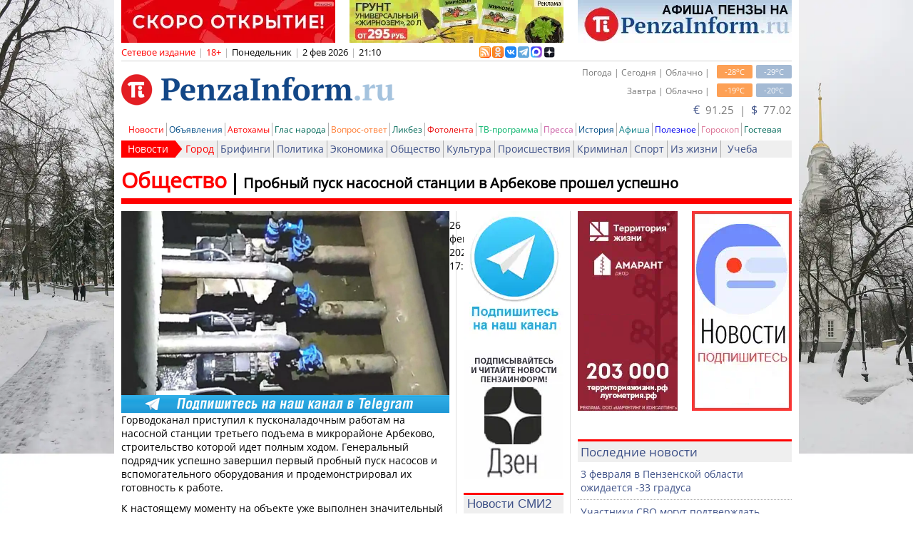

--- FILE ---
content_type: application/javascript
request_url: https://smi2.ru/counter/settings?payload=COnxAhjet7P8wTM6JDg1NDBhNzM5LTI5MDctNDQ3Yi1hYzBmLTNhYzVjYmZhMGM3OA&cb=_callbacks____0ml5hjx4h
body_size: 1520
content:
_callbacks____0ml5hjx4h("[base64]");

--- FILE ---
content_type: application/javascript; charset=utf-8
request_url: https://rucdn.viadata.store/js/player/260131_274a905d/main.js
body_size: 83563
content:
!function(){"use strict";function e(e,t,i){return t in e?Object.defineProperty(e,t,{value:i,enumerable:!0,configurable:!0,writable:!0}):e[t]=i,e}function t(e,t){if(null==e)return{};var i,a,n=function(e,t){if(null==e)return{};var i,a,n={},r=Object.keys(e);for(a=0;a<r.length;a++)i=r[a],t.indexOf(i)>=0||(n[i]=e[i]);return n}(e,t);if(Object.getOwnPropertySymbols){var r=Object.getOwnPropertySymbols(e);for(a=0;a<r.length;a++)i=r[a],t.indexOf(i)>=0||Object.prototype.propertyIsEnumerable.call(e,i)&&(n[i]=e[i])}return n}function i(e,t,i,a,n,r,s){try{var o=e[r](s),l=o.value}catch(e){return void i(e)}o.done?t(l):Promise.resolve(l).then(a,n)}function a(e){return function(){var t=this,a=arguments;return new Promise((function(n,r){var s=e.apply(t,a);function o(e){i(s,n,r,o,l,"next",e)}function l(e){i(s,n,r,o,l,"throw",e)}o(void 0)}))}}function n(e){return e&&e.__esModule&&Object.prototype.hasOwnProperty.call(e,"default")?e.default:e}function r(e){return r="function"==typeof Symbol&&"symbol"==typeof Symbol.iterator?function(e){return typeof e}:function(e){return e&&"function"==typeof Symbol&&e.constructor===Symbol&&e!==Symbol.prototype?"symbol":typeof e},r(e)}var s={exports:{}};!function(e){var t=function(e){var t,i=Object.prototype,a=i.hasOwnProperty,n="function"==typeof Symbol?Symbol:{},s=n.iterator||"@@iterator",o=n.asyncIterator||"@@asyncIterator",l=n.toStringTag||"@@toStringTag";function c(e,t,i){return Object.defineProperty(e,t,{value:i,enumerable:!0,configurable:!0,writable:!0}),e[t]}try{c({},"")}catch(e){c=function(e,t,i){return e[t]=i}}function d(e,t,i,a){var n=t&&t.prototype instanceof h?t:h,r=Object.create(n.prototype),s=new T(a||[]);return r._invoke=function(e,t,i){var a=p;return function(n,r){if(a===v)throw new Error("Generator is already running");if(a===m){if("throw"===n)throw r;return S()}for(i.method=n,i.arg=r;;){var s=i.delegate;if(s){var o=P(s,i);if(o){if(o===f)continue;return o}}if("next"===i.method)i.sent=i._sent=i.arg;else if("throw"===i.method){if(a===p)throw a=m,i.arg;i.dispatchException(i.arg)}else"return"===i.method&&i.abrupt("return",i.arg);a=v;var l=u(e,t,i);if("normal"===l.type){if(a=i.done?m:g,l.arg===f)continue;return{value:l.arg,done:i.done}}"throw"===l.type&&(a=m,i.method="throw",i.arg=l.arg)}}}(e,i,s),r}function u(e,t,i){try{return{type:"normal",arg:e.call(t,i)}}catch(e){return{type:"throw",arg:e}}}e.wrap=d;var p="suspendedStart",g="suspendedYield",v="executing",m="completed",f={};function h(){}function y(){}function b(){}var w={};c(w,s,(function(){return this}));var C=Object.getPrototypeOf,A=C&&C(C(E([])));A&&A!==i&&a.call(A,s)&&(w=A);var k=b.prototype=h.prototype=Object.create(w);function x(e){["next","throw","return"].forEach((function(t){c(e,t,(function(e){return this._invoke(t,e)}))}))}function V(e,t){function i(n,s,o,l){var c=u(e[n],e,s);if("throw"!==c.type){var d=c.arg,p=d.value;return p&&"object"===r(p)&&a.call(p,"__await")?t.resolve(p.__await).then((function(e){i("next",e,o,l)}),(function(e){i("throw",e,o,l)})):t.resolve(p).then((function(e){d.value=e,o(d)}),(function(e){return i("throw",e,o,l)}))}l(c.arg)}var n;this._invoke=function(e,a){function r(){return new t((function(t,n){i(e,a,t,n)}))}return n=n?n.then(r,r):r()}}function P(e,i){var a=e.iterator[i.method];if(a===t){if(i.delegate=null,"throw"===i.method){if(e.iterator.return&&(i.method="return",i.arg=t,P(e,i),"throw"===i.method))return f;i.method="throw",i.arg=new TypeError("The iterator does not provide a 'throw' method")}return f}var n=u(a,e.iterator,i.arg);if("throw"===n.type)return i.method="throw",i.arg=n.arg,i.delegate=null,f;var r=n.arg;return r?r.done?(i[e.resultName]=r.value,i.next=e.nextLoc,"return"!==i.method&&(i.method="next",i.arg=t),i.delegate=null,f):r:(i.method="throw",i.arg=new TypeError("iterator result is not an object"),i.delegate=null,f)}function M(e){var t={tryLoc:e[0]};1 in e&&(t.catchLoc=e[1]),2 in e&&(t.finallyLoc=e[2],t.afterLoc=e[3]),this.tryEntries.push(t)}function I(e){var t=e.completion||{};t.type="normal",delete t.arg,e.completion=t}function T(e){this.tryEntries=[{tryLoc:"root"}],e.forEach(M,this),this.reset(!0)}function E(e){if(e){var i=e[s];if(i)return i.call(e);if("function"==typeof e.next)return e;if(!isNaN(e.length)){var n=-1,r=function i(){for(;++n<e.length;)if(a.call(e,n))return i.value=e[n],i.done=!1,i;return i.value=t,i.done=!0,i};return r.next=r}}return{next:S}}function S(){return{value:t,done:!0}}return y.prototype=b,c(k,"constructor",b),c(b,"constructor",y),y.displayName=c(b,l,"GeneratorFunction"),e.isGeneratorFunction=function(e){var t="function"==typeof e&&e.constructor;return!!t&&(t===y||"GeneratorFunction"===(t.displayName||t.name))},e.mark=function(e){return Object.setPrototypeOf?Object.setPrototypeOf(e,b):(e.__proto__=b,c(e,l,"GeneratorFunction")),e.prototype=Object.create(k),e},e.awrap=function(e){return{__await:e}},x(V.prototype),c(V.prototype,o,(function(){return this})),e.AsyncIterator=V,e.async=function(t,i,a,n,r){void 0===r&&(r=Promise);var s=new V(d(t,i,a,n),r);return e.isGeneratorFunction(i)?s:s.next().then((function(e){return e.done?e.value:s.next()}))},x(k),c(k,l,"Generator"),c(k,s,(function(){return this})),c(k,"toString",(function(){return"[object Generator]"})),e.keys=function(e){var t=[];for(var i in e)t.push(i);return t.reverse(),function i(){for(;t.length;){var a=t.pop();if(a in e)return i.value=a,i.done=!1,i}return i.done=!0,i}},e.values=E,T.prototype={constructor:T,reset:function(e){if(this.prev=0,this.next=0,this.sent=this._sent=t,this.done=!1,this.delegate=null,this.method="next",this.arg=t,this.tryEntries.forEach(I),!e)for(var i in this)"t"===i.charAt(0)&&a.call(this,i)&&!isNaN(+i.slice(1))&&(this[i]=t)},stop:function(){this.done=!0;var e=this.tryEntries[0].completion;if("throw"===e.type)throw e.arg;return this.rval},dispatchException:function(e){if(this.done)throw e;var i=this;function n(a,n){return o.type="throw",o.arg=e,i.next=a,n&&(i.method="next",i.arg=t),!!n}for(var r=this.tryEntries.length-1;r>=0;--r){var s=this.tryEntries[r],o=s.completion;if("root"===s.tryLoc)return n("end");if(s.tryLoc<=this.prev){var l=a.call(s,"catchLoc"),c=a.call(s,"finallyLoc");if(l&&c){if(this.prev<s.catchLoc)return n(s.catchLoc,!0);if(this.prev<s.finallyLoc)return n(s.finallyLoc)}else if(l){if(this.prev<s.catchLoc)return n(s.catchLoc,!0)}else{if(!c)throw new Error("try statement without catch or finally");if(this.prev<s.finallyLoc)return n(s.finallyLoc)}}}},abrupt:function(e,t){for(var i=this.tryEntries.length-1;i>=0;--i){var n=this.tryEntries[i];if(n.tryLoc<=this.prev&&a.call(n,"finallyLoc")&&this.prev<n.finallyLoc){var r=n;break}}r&&("break"===e||"continue"===e)&&r.tryLoc<=t&&t<=r.finallyLoc&&(r=null);var s=r?r.completion:{};return s.type=e,s.arg=t,r?(this.method="next",this.next=r.finallyLoc,f):this.complete(s)},complete:function(e,t){if("throw"===e.type)throw e.arg;return"break"===e.type||"continue"===e.type?this.next=e.arg:"return"===e.type?(this.rval=this.arg=e.arg,this.method="return",this.next="end"):"normal"===e.type&&t&&(this.next=t),f},finish:function(e){for(var t=this.tryEntries.length-1;t>=0;--t){var i=this.tryEntries[t];if(i.finallyLoc===e)return this.complete(i.completion,i.afterLoc),I(i),f}},catch:function(e){for(var t=this.tryEntries.length-1;t>=0;--t){var i=this.tryEntries[t];if(i.tryLoc===e){var a=i.completion;if("throw"===a.type){var n=a.arg;I(i)}return n}}throw new Error("illegal catch attempt")},delegateYield:function(e,i,a){return this.delegate={iterator:E(e),resultName:i,nextLoc:a},"next"===this.method&&(this.arg=t),f}},e}(e.exports);try{regeneratorRuntime=t}catch(e){"object"===("undefined"==typeof globalThis?"undefined":r(globalThis))?globalThis.regeneratorRuntime=t:Function("r","regeneratorRuntime = r")(t)}}(s);var o,l=n(s.exports);function c(){}function d(){d.init.call(this)}function u(e){return void 0===e._maxListeners?d.defaultMaxListeners:e._maxListeners}function p(e,t,i,a){var n,r,s;if("function"!=typeof i)throw new TypeError('"listener" argument must be a function');if((r=e._events)?(r.newListener&&(e.emit("newListener",t,i.listener?i.listener:i),r=e._events),s=r[t]):(r=e._events=new c,e._eventsCount=0),s){if("function"==typeof s?s=r[t]=a?[i,s]:[s,i]:a?s.unshift(i):s.push(i),!s.warned&&(n=u(e))&&n>0&&s.length>n){s.warned=!0;var o=new Error("Possible EventEmitter memory leak detected. "+s.length+" "+t+" listeners added. Use emitter.setMaxListeners() to increase limit");o.name="MaxListenersExceededWarning",o.emitter=e,o.type=t,o.count=s.length,function(e){"function"==typeof console.warn?console.warn(e):console.log(e)}(o)}}else s=r[t]=i,++e._eventsCount;return e}function g(e,t,i){var a=!1;function n(){e.removeListener(t,n),a||(a=!0,i.apply(e,arguments))}return n.listener=i,n}function v(e){var t=this._events;if(t){var i=t[e];if("function"==typeof i)return 1;if(i)return i.length}return 0}function m(e,t){for(var i=new Array(t);t--;)i[t]=e[t];return i}function f(e,t){(null==t||t>e.length)&&(t=e.length);for(var i=0,a=new Array(t);i<t;i++)a[i]=e[i];return a}function h(e,t){if(e){if("string"==typeof e)return f(e,t);var i=Object.prototype.toString.call(e).slice(8,-1);return"Object"===i&&e.constructor&&(i=e.constructor.name),"Map"===i||"Set"===i?Array.from(e):"Arguments"===i||/^(?:Ui|I)nt(?:8|16|32)(?:Clamped)?Array$/.test(i)?f(e,t):void 0}}function y(e,t){return function(e){if(Array.isArray(e))return e}(e)||function(e,t){var i=null==e?null:"undefined"!=typeof Symbol&&e[Symbol.iterator]||e["@@iterator"];if(null!=i){var a,n,r=[],s=!0,o=!1;try{for(i=i.call(e);!(s=(a=i.next()).done)&&(r.push(a.value),!t||r.length!==t);s=!0);}catch(e){o=!0,n=e}finally{try{s||null==i.return||i.return()}finally{if(o)throw n}}return r}}(e,t)||h(e,t)||function(){throw new TypeError("Invalid attempt to destructure non-iterable instance.\nIn order to be iterable, non-array objects must have a [Symbol.iterator]() method.")}()}function b(e){return function(e){if(Array.isArray(e))return f(e)}(e)||function(e){if("undefined"!=typeof Symbol&&null!=e[Symbol.iterator]||null!=e["@@iterator"])return Array.from(e)}(e)||h(e)||function(){throw new TypeError("Invalid attempt to spread non-iterable instance.\nIn order to be iterable, non-array objects must have a [Symbol.iterator]() method.")}()}function w(e,t){if(!(e instanceof t))throw new TypeError("Cannot call a class as a function")}function C(e,t,i){return t&&function(e,t){for(var i=0;i<t.length;i++){var a=t[i];a.enumerable=a.enumerable||!1,a.configurable=!0,"value"in a&&(a.writable=!0),Object.defineProperty(e,a.key,a)}}(e.prototype,t),e}c.prototype=Object.create(null),d.EventEmitter=d,d.usingDomains=!1,d.prototype.domain=void 0,d.prototype._events=void 0,d.prototype._maxListeners=void 0,d.defaultMaxListeners=10,d.init=function(){this.domain=null,d.usingDomains&&undefined.active,this._events&&this._events!==Object.getPrototypeOf(this)._events||(this._events=new c,this._eventsCount=0),this._maxListeners=this._maxListeners||void 0},d.prototype.setMaxListeners=function(e){if("number"!=typeof e||e<0||isNaN(e))throw new TypeError('"n" argument must be a positive number');return this._maxListeners=e,this},d.prototype.getMaxListeners=function(){return u(this)},d.prototype.emit=function(e){var t,i,a,n,r,s,o,l="error"===e;if(s=this._events)l=l&&null==s.error;else if(!l)return!1;if(o=this.domain,l){if(t=arguments[1],!o){if(t instanceof Error)throw t;var c=new Error('Uncaught, unspecified "error" event. ('+t+")");throw c.context=t,c}return t||(t=new Error('Uncaught, unspecified "error" event')),t.domainEmitter=this,t.domain=o,t.domainThrown=!1,o.emit("error",t),!1}if(!(i=s[e]))return!1;var d="function"==typeof i;switch(a=arguments.length){case 1:!function(e,t,i){if(t)e.call(i);else for(var a=e.length,n=m(e,a),r=0;r<a;++r)n[r].call(i)}(i,d,this);break;case 2:!function(e,t,i,a){if(t)e.call(i,a);else for(var n=e.length,r=m(e,n),s=0;s<n;++s)r[s].call(i,a)}(i,d,this,arguments[1]);break;case 3:!function(e,t,i,a,n){if(t)e.call(i,a,n);else for(var r=e.length,s=m(e,r),o=0;o<r;++o)s[o].call(i,a,n)}(i,d,this,arguments[1],arguments[2]);break;case 4:!function(e,t,i,a,n,r){if(t)e.call(i,a,n,r);else for(var s=e.length,o=m(e,s),l=0;l<s;++l)o[l].call(i,a,n,r)}(i,d,this,arguments[1],arguments[2],arguments[3]);break;default:for(n=new Array(a-1),r=1;r<a;r++)n[r-1]=arguments[r];!function(e,t,i,a){if(t)e.apply(i,a);else for(var n=e.length,r=m(e,n),s=0;s<n;++s)r[s].apply(i,a)}(i,d,this,n)}return!0},d.prototype.addListener=function(e,t){return p(this,e,t,!1)},d.prototype.on=d.prototype.addListener,d.prototype.prependListener=function(e,t){return p(this,e,t,!0)},d.prototype.once=function(e,t){if("function"!=typeof t)throw new TypeError('"listener" argument must be a function');return this.on(e,g(this,e,t)),this},d.prototype.prependOnceListener=function(e,t){if("function"!=typeof t)throw new TypeError('"listener" argument must be a function');return this.prependListener(e,g(this,e,t)),this},d.prototype.removeListener=function(e,t){var i,a,n,r,s;if("function"!=typeof t)throw new TypeError('"listener" argument must be a function');if(!(a=this._events))return this;if(!(i=a[e]))return this;if(i===t||i.listener&&i.listener===t)0==--this._eventsCount?this._events=new c:(delete a[e],a.removeListener&&this.emit("removeListener",e,i.listener||t));else if("function"!=typeof i){for(n=-1,r=i.length;r-- >0;)if(i[r]===t||i[r].listener&&i[r].listener===t){s=i[r].listener,n=r;break}if(n<0)return this;if(1===i.length){if(i[0]=void 0,0==--this._eventsCount)return this._events=new c,this;delete a[e]}else!function(e,t){for(var i=t,a=i+1,n=e.length;a<n;i+=1,a+=1)e[i]=e[a];e.pop()}(i,n);a.removeListener&&this.emit("removeListener",e,s||t)}return this},d.prototype.off=function(e,t){return this.removeListener(e,t)},d.prototype.removeAllListeners=function(e){var t,i;if(!(i=this._events))return this;if(!i.removeListener)return 0===arguments.length?(this._events=new c,this._eventsCount=0):i[e]&&(0==--this._eventsCount?this._events=new c:delete i[e]),this;if(0===arguments.length){for(var a,n=Object.keys(i),r=0;r<n.length;++r)"removeListener"!==(a=n[r])&&this.removeAllListeners(a);return this.removeAllListeners("removeListener"),this._events=new c,this._eventsCount=0,this}if("function"==typeof(t=i[e]))this.removeListener(e,t);else if(t)do{this.removeListener(e,t[t.length-1])}while(t[0]);return this},d.prototype.listeners=function(e){var t,i=this._events;return i&&(t=i[e])?"function"==typeof t?[t.listener||t]:function(e){for(var t=new Array(e.length),i=0;i<t.length;++i)t[i]=e[i].listener||e[i];return t}(t):[]},d.listenerCount=function(e,t){return"function"==typeof e.listenerCount?e.listenerCount(t):v.call(e,t)},d.prototype.listenerCount=v,d.prototype.eventNames=function(){return this._eventsCount>0?Reflect.ownKeys(this._events):[]};var A="https://an.yandex.ru/system/context.js",k="https://yandex.ru/ads/system/adsdk.js",x="https://ad.mail.ru/static/vk-adman.js",V="ALWAYS",P="NOADS",M="NOCLOSE",I="ONCLOSE",T="TOGETHER",E="SCRIPT",S="NOADS",z="USER_CLOSE",R="OTHER",D="FORCE_STOP",_=1,L=2,O=3,q=0,N=1,U=2,B=3,F=4,j=5,H=6,$=7,Y=8,W=0,Z=1,G=2,K="video",Q="stream",J="rutube",X="preloader",ee="none",te="tags",ie="application/javascript",ae={FETCH:"fetch",IMAGE:"image"},ne="google",re={Player:{TagCompleteRequest:"TagCompleteRequest",AdPreloaded:"AdPreloaded",AdUnitFinished:"AdUnitFinished",AdStartRequest:"AdStartRequest",AdResizeRequest:"AdResizeRequest",AdSkipRequest:"AdSkipRequest",PlayerDestroyRequest:"PlayerDestroyRequest",PlayerVisibilityChangeRequest:"PlayerVisibilityChangeRequest",PlayerVisibilityChanged:"PlayerVisibilityChanged",ContentFinished:"ContentFinished",ContentStartRequest:"ContentStartRequest",ContentFinishRequest:"ContentFinishRequest",ContentUpdate:"ContentUpdate",UserInteractedWithUI:"UserInteractedWithUI",YandexAdStarted:"YandexAdStarted",YandexAdFinished:"YandexAdFinished",TagsRequest:"TagsRequest",AdUnitStatusChanged:"AdUnitStatusChanged",QueueManagerStatusChangeRequest:"QueueManagerStatusChangeRequest",QueueManagerStatusChanged:"QueueManagerStatusChanged",OnNoAds:"OnNoAds",SocketConntectionUpdate:"SocketConntectionUpdate",ViewabilityStatusChanged:"ViewabilityStatusChanged",SkipPreviewImageChange:"SkipPreviewImageChange",ViewabilityLog:"ViewabilityLog",OnFloatingClose:"OnFloatingClose",ResizeAllAds:"ResizeAllAds",ToggleControls:"ToggleControls",RefreshYandexRTBScope:"RefreshYandexRTBScope",RefreshAdmanScope:"RefreshAdmanScope",ClearEmbedContentFallback:"ClearEmbedContentFallback",RefreshIFrameScope:"RefreshIFrameScope",YandexFullscreenBannerObserve:"YandexFullscreenBannerObserve",YandexRTBFeedObserve:"YandexRTBFeedObserve",ToggleStreamlinedPlayerBounds:"ToggleStreamlinedPlayerBounds",ExpandPlayer:"ExpandPlayer",CleanAllActiveSlots:"CleanAllActiveSlots"},Ad:{AdLoaded:"AdLoaded",AdStarted:"AdStarted",AdError:"AdError",AdImpression:"AdImpression",AdVideoComplete:"AdVideoComplete",AdSkipped:"AdSkipped",AdSkippableStateChange:"AdSkippableStateChange",AdStopped:"AdStopped",AdClosed:"AdClosed",AdUserClose:"AdUserClose",AdVideoStart:"AdVideoStart",AdVideoFirstQuartile:"AdVideoFirstQuartile",AdVideoMidpoint:"AdVideoMidpoint",AdVideoThirdQuartile:"AdVideoThirdQuartile",AdClickThru:"AdClickThru",AdVolumeChange:"AdVolumeChange",AdVolumeMuteExtra:"AdVolumeMuteExtra",AdVolumeUnmuteExtra:"AdVolumeUnmuteExtra",AdPaused:"AdPaused",AdPlaying:"AdPlaying",AdDurationChange:"AdDurationChange",AllAdsCompleted:"AllAdsCompleted",AdSizeChange:"AdSizeChange",AdBreakRequest:"AdBreakRequest"},UI:{CloseTimerStart:"CloseTimerStart",ResetVolumeState:"ResetSoundState",HidePoster:"HidePoster"},Segments:{ProgressPartComplete:"ProgressPartComplete",VideoComplete:"VideoComplete"},Stream:{BindStreamVideoToUI:"BindStreamVideoToUI",StreamBackgroundClicked:"StreamBackgroundClicked",StartSkipTimer:"StartSkipTimer",HideSkipButton:"HideSkipButton"},TagsContent:{Play:"TagsContentPlay",ClearTagsContentFallback:"ClearTagsContentFallback",EmitEvent:"EmitEvent"},Embed:{OnRutubeAdEnd:"OnRutubeAdEnd"},VPAID:{EmitVPAIDEvent:"EmitVPAIDEvent"},Core:{SubscribeControllersToEvents:"SubscribeControllersToEvents"},IFrameProxy:{YandexRTBImpression:"YandexRTBImpression"}},se="slider",oe="interstitial",le="inpage",ce="floating",de="stream",ue="embed",pe="stop",ge="hide",ve=(e(o={},re.Ad.AdVideoStart,"start"),e(o,re.Ad.AdImpression,"impression"),e(o,re.Ad.AdVideoFirstQuartile,"firstQuartile"),e(o,re.Ad.AdVideoMidpoint,"midpoint"),e(o,re.Ad.AdVideoThirdQuartile,"thirdQuartile"),e(o,re.Ad.AdVideoComplete,"complete"),e(o,re.Ad.AdPaused,"pause"),e(o,re.Ad.AdPlaying,"resume"),e(o,re.Ad.AdSkipped,"skip"),e(o,re.Ad.AdClosed,"close"),e(o,re.Ad.AdClickThru,"click"),e(o,re.Ad.AdError,"error"),e(o,re.Player.ViewabilityLog,"vis"),e(o,re.Ad.AdVolumeMuteExtra,"muteExtra"),e(o,re.Ad.AdVolumeUnmuteExtra,"unmuteExtra"),o),me="start",fe="complete",he="init",ye="loaded",be="active",we="playing",Ce="paused",Ae="finished",ke="error",xe="idle",Ve="readyToPlay",Pe="waitForReadyTags",Me="waitForView",Ie="playing",Te="contentPlaying",Ee="maxImpression",Se="maxRun",ze=0,Re=1,De=2,_e=3,Le=4,Oe=0,qe={YANDEX:"yandexRTBScope",ADMAN:"admanScope",YANDEX_CONTENT:"contentYandexRTBScope",ADMAN_CONTENT:"contentAdmanScope",YANDEX_INSTREAM:"yandexInstreamScope",YANDEX_INSTREAM_CONTENT:"contentYandexInstreamScope"},Ne=[we,Ce,be];function Ue(e){if(void 0===e)throw new ReferenceError("this hasn't been initialised - super() hasn't been called");return e}function Be(e,t){return Be=Object.setPrototypeOf||function(e,t){return e.__proto__=t,e},Be(e,t)}function Fe(e,t){if("function"!=typeof t&&null!==t)throw new TypeError("Super expression must either be null or a function");e.prototype=Object.create(t&&t.prototype,{constructor:{value:e,writable:!0,configurable:!0}}),t&&Be(e,t)}function je(e,t){if(t&&("object"===r(t)||"function"==typeof t))return t;if(void 0!==t)throw new TypeError("Derived constructors may only return object or undefined");return Ue(e)}function He(e){return He=Object.setPrototypeOf?Object.getPrototypeOf:function(e){return e.__proto__||Object.getPrototypeOf(e)},He(e)}var $e=new RegExp(/(\/\/.)[-a-zA-Z0-9@:%._\+~#=]{1,256}\.[a-z]{2,6}/g),Ye=function e(){w(this,e)};e(Ye,"isURLValid",(function(e){return e.match($e)})),e(Ye,"stringifyURLParams",(function(e){return new URLSearchParams(e).toString()})),e(Ye,"call",(function(e){var t=arguments.length>1&&void 0!==arguments[1]?arguments[1]:{},i=arguments.length>2&&void 0!==arguments[2]?arguments[2]:{credentials:"include"},a=arguments.length>3&&void 0!==arguments[3]?arguments[3]:ae.FETCH,n=Ye.stringifyURLParams(t),r=e+(n?"?"+n:"");return Ye.isURLValid(r)?a===ae.FETCH?fetch(r,i).catch((function(e){return e})):a===ae.IMAGE?(new Image).src=r:void 0:console.warn("invalid url: ",r)}));var We=function(e,t){var i=document.createElement("script");i.src=e,i.async=!0,i.defer=!0,document.body.appendChild(i)},Ze=function(){var e=(arguments.length>0&&void 0!==arguments[0]?arguments[0]:{}).className,t=document.createElement("video");return e&&t.classList.add(e),t.muted=!0,t.autoplay=!1,t.volume=0,t.setAttribute("muted","muted"),t.setAttribute("playsinline","playsinline"),t.setAttribute("playsinline","true"),t.setAttribute("webkit-playsinline","true"),t},Ge=function(){return Math.random().toString(36).replace(/[^a-z]+/g,"")},Ke=function(e,t){return Math.floor(e+Math.random()*(t+1-e))},Qe=function(){return["iPad Simulator","iPhone Simulator","iPod Simulator","iPad","iPhone","iPod"].includes(navigator.platform)||navigator.userAgent.includes("Mac")&&"ontouchend"in document},Je=function(e,t){var i=t.tid,a=t.aid,n=t.sid,r=t.zone,s=t.videoid,o=t.uuid;return e.replace(/\(sid\)/gi,n).replace(/\(tid\)/gi,i).replace(/\(aid\)/gi,a).replace(/\(video_id\)/gi,s).replace(/\(uuid\)/gi,o).replace(/\(encoded_page_url\)/gi,encodeURIComponent(tt())).replace(/\(zone\)/gi,r)},Xe=function(e){return fetch("https://ru.viadata.store/logs/?tid=".concat(arguments.length>1&&void 0!==arguments[1]?arguments[1]:-1),{method:"POST",body:e})},et=function(e){var t=e.seconds,i=e.onFinish,a=e.circleContent,n=e.circleProgressBar,r=124,s=(new Date).getTime()+1e3*t;requestAnimationFrame((function e(){var o=s-(new Date).getTime(),l=o/1e3%60;l>=0&&(a.innerHTML=l.toFixed(0));var c=r-r*(l/t);n.style.strokeDashoffset=c<=r?-c:-124,o>500?requestAnimationFrame(e):i()}))},tt=function(){var e={};try{e.topHref=top.location.href}catch(r){try{var t=window.location.ancestorOrigins;if(t){e.parentsDomains=[];for(var i=0;i<t.length;i++)e.parentsDomains.unshift(t[i])}var a=window,n=window.parent;for(e.parentsReferrers=[],e.parentsHrefs=[];n!==a;)e.parentsReferrers.unshift(a.document.referrer),e.parentsHrefs.unshift(a.location.href),a=a.parent,n=n.parent}catch(e){}}return e.topHref?e.topHref:e.parentsDomains[0]||window.location.href},it=e=>`<div class="${e.classNames["vads-controls"]}" data-vads-ui-element="controls">\n    <div class="${e.classNames["vads-advertisement-label"]} ${e.classNames["vads-ui-control"]}" data-vads-ui-element="advertisementLabel">\n        <a href="#" target="_blank" onclick="return this.getAttribute('href') !== '#'" data-vads-ui-element="advertisementLink">Реклама</a>\n    </div>\n    <div class="${e.classNames["vads-sound"]} ${e.classNames["vads-ui-control"]} ${e.classNames.on}" data-vads-ui-element="sound">\n        <svg class="${e.classNames["icon-on"]}" width="16" height="16" viewBox="0 0 16 16" fill="none" xmlns="http://www.w3.org/2000/svg">\n            <path d="M2.42 2.42001C2.16 2.68001 2.16 3.10001 2.42 3.36001L4.86 5.80001L4.66667 6.00001H2.66667C2.3 6.00001 2 6.30001 2 6.66667V9.33334C2 9.70001 2.3 10 2.66667 10H4.66667L6.86 12.1933C7.28 12.6133 8 12.3133 8 11.72V8.94001L10.7867 11.7267C10.46 11.9733 10.1067 12.18 9.72 12.3333C9.48 12.4333 9.33333 12.6867 9.33333 12.9467C9.33333 13.4267 9.82 13.7333 10.26 13.5533C10.7933 13.3333 11.2933 13.04 11.74 12.68L12.6333 13.5733C12.8933 13.8333 13.3133 13.8333 13.5733 13.5733C13.8333 13.3133 13.8333 12.8933 13.5733 12.6333L3.36667 2.42001C3.10667 2.16001 2.68667 2.16001 2.42 2.42001ZM12.6667 8.00001C12.6667 8.54667 12.5667 9.07334 12.3933 9.56001L13.4133 10.58C13.7867 9.80001 14 8.92667 14 8.00001C14 5.44667 12.4 3.26001 10.1467 2.40001C9.75333 2.24667 9.33333 2.55334 9.33333 2.97334V3.10001C9.33333 3.35334 9.5 3.57334 9.74 3.66667C11.4533 4.36001 12.6667 6.04001 12.6667 8.00001ZM6.86 3.80667L6.74667 3.92001L8 5.17334V4.27334C8 3.68001 7.28 3.38667 6.86 3.80667ZM11 8.00001C11 6.82001 10.32 5.80667 9.33333 5.31334V6.50667L10.9867 8.16001C10.9933 8.10667 11 8.05334 11 8.00001Z" fill="white"></path>\n        </svg>\n        <svg class="${e.classNames["icon-off"]}" width="24" height="24" viewBox="0 0 24 24" fill="none" xmlns="http://www.w3.org/2000/svg">\n            <path d="M3 9.99999V14C3 14.55 3.45 15 4 15H7L10.29 18.29C10.92 18.92 12 18.47 12 17.58V6.40999C12 5.51999 10.92 5.06999 10.29 5.69999L7 8.99999H4C3.45 8.99999 3 9.44999 3 9.99999ZM16.5 12C16.5 10.23 15.48 8.70999 14 7.96999V16.02C15.48 15.29 16.5 13.77 16.5 12ZM14 4.44999V4.64999C14 5.02999 14.25 5.35999 14.6 5.49999C17.18 6.52999 19 9.05999 19 12C19 14.94 17.18 17.47 14.6 18.5C14.24 18.64 14 18.97 14 19.35V19.55C14 20.18 14.63 20.62 15.21 20.4C18.6 19.11 21 15.84 21 12C21 8.15999 18.6 4.88999 15.21 3.59999C14.63 3.36999 14 3.81999 14 4.44999Z" fill="white"></path>\n        </svg>\n    </div>\n    <div class="${e.classNames["vads-close"]} ${e.initialCloseButtonClassname}" data-vads-ui-element="close">\n        <div class="${e.classNames["vads-close-button"]}">\n            <svg xmlns="http://www.w3.org/2000/svg" width="14" height="14" viewBox="0 0 256 256">\n                <path d="M7 4a.995.995 0 0 0-.707.293l-2 2a.999.999 0 0 0 0 1.414L11.586 15l-7.293 7.293a.999.999 0 0 0 0 1.414l2 2a.999.999 0 0 0 1.414 0L15 18.414l7.293 7.293a.999.999 0 0 0 1.414 0l2-2a.999.999 0 0 0 0-1.414L18.414 15l7.293-7.293a.999.999 0 0 0 0-1.414l-2-2a.999.999 0 0 0-1.414 0L15 11.586 7.707 4.293A.996.996 0 0 0 7 4z" transform="scale(8.53333)" fill="#fff" stroke-miterlimit="10"></path>\n            </svg>\n            <span>${e.close}</span>\n        </div>\n    </div>\n    <div class="${e.classNames["vads-ui-control"]} ${e.classNames["vads-skip"]} ${e.classNames.hidden}" data-vads-ui-element="skip">\n        <div class="${e.classNames["vads-skip-description"]}">\n            <span class="${e.classNames["vads-skip-text"]}" data-vads-ui-element="skipText">Пропустить</span>\n            <svg class="${e.classNames["vads-skip-arrow"]}" width="20" height="20" viewBox="0 0 20 20" fill="none" xmlns="http://www.w3.org/2000/svg" data-vads-ui-element="skipArrow">\n                <path d="M7.74167 13.2333L10.975 10L7.74167 6.76668C7.41667 6.44168 7.41667 5.91668 7.74167 5.59168C8.06667 5.26668 8.59167 5.26668 8.91667 5.59168L12.7417 9.41668C13.0667 9.74168 13.0667 10.2667 12.7417 10.5917L8.91667 14.4167C8.59167 14.7417 8.06667 14.7417 7.74167 14.4167C7.42501 14.0917 7.41667 13.5583 7.74167 13.2333Z" fill="white"></path>\n            </svg>\n        </div>\n        <div class="${e.classNames["vads-skip-preview"]}" data-vads-ui-element="skipPreview">\n            <div class="${e.classNames["vads-preview-timer"]}" data-vads-ui-element="skipPreviewTimer">\n                <div class="${e.classNames["vads-circle-wrapper"]}">\n                    <svg class="vads-circle']}" viewBox="0 0 40 40" preserveAspectRatio="none">\n                        <path class="${e.classNames["vads-circle-progress-base"]}" d="M 20,18 m 0,-16 a 16,16 0 1 1 0,36 a 16,16 0 1 1 0,-36" fill-opacity="0"></path>\n                        <path class="${e.classNames["vads-circle-progress"]}" d="M 20,18 m 0,-16 a 16,16 0 1 1 0,36 a 16,16 0 1 1 0,-36" fill-opacity="0" data-vads-ui-element="skipProgress"></path>\n                    </svg>\n                    <div class="${e.classNames["vads-circle-content"]}" data-vads-ui-element="skipContent"></div>\n                </div>\n            </div>\n        </div>\n    </div>\n\n    <progress class="${e.classNames["vads-timeline"]}" max="100" value="0" data-vads-ui-element="timeline"></progress>\n</div>`,at=e=>`<style>\n    .vads-controls {\n        position: absolute;\n        top: 0;\n        left: 0;\n        width: 100%;\n        height: 100%;\n        z-index: 3;\n        user-select: none;\n        pointer-events: none;\n    }\n\n    .vads-controls * {\n        pointer-events: auto;\n    }\n\n    .vads-controls:hover .vads-timeline {\n        opacity: 1;\n    }\n\n    .vads-ui-control {\n        background: rgba(53, 53, 53, 0.80);\n        box-shadow: -4px 4px 10px 0px rgba(0, 0, 0, 0.30);\n        backdrop-filter: blur(4px);\n        cursor: pointer;\n        font-family: Arial, sans-serif;\n    }\n\n    .vads-ui-control:hover {\n        background: rgba(87, 87, 87, 0.80);\n    }\n\n    .vads-ui-control:active {\n        background: rgba(53, 53, 53, 0.80);\n    }\n\n    .vads-sound {\n        border-radius: 100px;\n        display: flex;\n        justify-content: center;\n        align-items: center;\n        position: absolute;\n        width: calc(var(--vads-preview-width) * 0.26);\n        height: calc(var(--vads-preview-width) * 0.26);\n\n        top: calc(var(--vads-preview-width) * 0.15);\n        left: calc(var(--vads-preview-width) * 0.15);\n    }\n\n    .vads-sound svg {\n        width: calc(var(--vads-preview-width) * 0.16);\n        height: calc(var(--vads-preview-width) * 0.16);\n    }\n\n    .vads-sound.on .icon-off, .vads-sound.off .icon-on {\n        display: none;\n    }\n\n    .vads-close {\n        position: absolute;\n        top: calc(0px - var(--vads-close-size) - var(--vads-close-click-area));\n        right: var(--vads-close-position-right);\n        left: var(--vads-close-position-left);\n\n        display: none;\n        pointer-events: none;\n\n        color: #fff;\n        font-family: sans-serif;\n        font-size: 12px;\n        cursor: pointer;\n\n        padding: var(--vads-close-click-area);\n    }\n\n    .visible .vads-close {\n        display: var(--vads-close-display);\n        pointer-events: all;\n    }\n\n    .vads-close-button {\n        width: var(--vads-close-size);\n        height: var(--vads-close-size);\n        border-radius: 6px 6px 0 0;\n\n        background-color: rgba(0, 0, 0, .8);\n\n        display: flex;\n        align-items: center;\n        justify-content: center;\n    }\n\n    .vads-close.running {\n        display: var(--vads-close-countdown-display);\n    }\n\n    .vads-close.ready span, .vads-close.running svg {\n        display: none;\n    }\n\n    .vads-timeline {\n        position: absolute;\n        bottom: 0px;\n        left: 0px;\n        width: 100%;\n        height: 2px;\n\n        appearance: none;\n        -webkit-appearance: none;\n        border: none;\n        text-align: left;\n\n        opacity: 0;\n        transition: opacity .25s;\n    }\n\n    .vads-timeline::-webkit-progress-value {\n        background-color: #1EE5CE;\n        transition: width .22s;\n    }\n\n    .vads-timeline::-webkit-progress-bar {\n        background-color: transparent;\n    }\n\n    .vads-advertisement-label {\n        border-radius: calc(var(--vads-preview-width) * 0.26);\n        color: #fff;\n        padding: calc(var(--vads-preview-font-size) * 0.1) calc(var(--vads-preview-width) * 0.1) 0;\n        /* font-size: calc(var(--vads-preview-font-size) * 0.78); */\n        letter-spacing: calc(var(--vads-preview-width) * 0.008);\n        line-height: 1;\n        text-transform: uppercase;\n        box-sizing: border-box;\n\n        /*display: flex;*/\n        display: none!important;\n        align-items: center;\n        height: calc(var(--vads-preview-width) * 0.26);\n\n        position: absolute;\n        top: calc(var(--vads-preview-width) * 0.15);\n        left: calc(var(--vads-preview-width) * 0.15 + calc(var(--vads-preview-width) * 0.26) + calc(var(--vads-preview-width) * 0.05));\n    }\n    /*\n        .vads-positioner[data-os="ios"] .vads-advertisement-label {\n            padding: 0 calc(var(--vads-preview-width) * 0.1) calc(var(--vads-preview-font-size) * 0.03);\n        }*/\n\n    .vads-advertisement-label a {\n        font-size: calc(var(--vads-preview-font-size) * 0.78);\n        font-family: sans-serif;\n        text-decoration: none;\n        color: #fff;\n    }\n\n    .vads-player.vads-inpage .vads-close {\n        display: none;\n    }\n\n    .vads-player.stream .vads-skip {\n        display: flex;\n    }\n\n    .vads-skip {\n        display: none;\n        padding: calc(var(--vads-preview-width)* .05) calc(var(--vads-preview-width)* .05) calc(var(--vads-preview-width)* .05) calc(var(--vads-preview-width)* .15) !important;\n        justify-content: center;\n        align-items: center;\n        column-gap: calc(var(--vads-preview-width)* .1);\n        color: #fff;\n        border-radius: calc(var(--vads-preview-width)* .15);\n        position: absolute;\n        bottom: calc(var(--vads-preview-width)* .4);\n        right: calc(var(--vads-preview-width)* .15);\n        transition: background .1s;\n    }\n\n    .vads-skip-description {\n        display: flex;\n        align-items: center;\n        column-gap: calc(var(--vads-preview-width)* .05);\n        line-height: 1;\n    }\n\n    .vads-skip-text {\n        letter-spacing: calc(var(--vads-preview-font-size)* .015);\n        padding-bottom: calc(var(--vads-preview-font-size)* .05);\n    }\n\n    .vads-skip-description, .vads-skip-text {\n        font-size: var(--vads-preview-font-size);\n    }\n\n    .vads-skip-description svg {\n        width: calc(var(--vads-preview-width)* .2);\n        height: calc(var(--vads-preview-width)* .2);\n    }\n\n    .vads-skip-preview {\n        border-radius: calc(var(--vads-preview-width)* .1);\n        overflow: hidden;\n        position: relative;\n        width: calc(var(--vads-preview-width)* .7);\n        height: calc(var(--vads-preview-width)* .5);\n        background-size: cover;\n    }\n\n    .vads-preview-timer {\n        width: 100%;\n        height: 100%;\n        color: #fff;\n        background-color: rgba(0, 0, 0, .6);\n        display: flex;\n        justify-content: center;\n        align-items: center;\n        font-weight: 500;\n        font-size: 16px;\n    }\n\n    .vads-circle-wrapper {\n        position: relative;\n        display: block;\n        width: calc(var(--vads-preview-width)* .4);\n        height: calc(var(--vads-preview-width)* .4);\n    }\n\n    .vads-circle-wrapper .vads-circle {\n        display: block;\n        width: 100%;\n        height: 100%;\n    }\n\n    .vads-circle-content {\n        font-family: Arial, sans-serif;\n        top: 0;\n        left: 0;\n        width: 100%;\n        height: 100%;\n        align-items: center;\n        justify-content: center;\n        font-size: calc(var(--vads-preview-font-size) * 1.14);\n        padding-top: calc(var(--vads-preview-font-size) * .04);\n    }\n\n    .vads-circle-progress-base {\n        stroke-dashoffset: 0;\n        stroke-width: .8px;\n    }\n\n    .vads-circle-progress, .vads-circle-progress-base {\n        fill: none;\n        stroke: rgba(255, 255, 255, .2);\n        stroke-width: 3px;\n        stroke-dasharray: 124;\n        stroke-dashoffset: 124;\n        stroke-linecap: round;\n        transform-origin: 50% 50%;\n        transition: .2s, opacity .5s;\n    }\n\n    .vads-circle-progress {\n        stroke: #fff;\n        stroke-dashoffset: 0;\n        stroke-width: 1.6px;\n    }\n\n    .vads-circle-content {\n        line-height: 1;\n        display: flex;\n        position: absolute;\n    }\n\n    .vads-preloader {\n        background-size: 33%;\n        background-repeat: no-repeat;\n        background-position: center;\n        animation: 3s ease-in-out preloader-animation infinite;\n    }\n\n    .vads-logo {\n        background-image: url(https://e.fly.codes/assets/fly_logo.svg);\n        background-position: center 60%;\n        padding: 4px 6px;\n        background-size: 45%;\n        border-radius: 6px 6px 0 0;\n        right: 0;\n        top: -20px;\n        width: 60px;\n        height: 20px;\n        background-color: rgba(0, 0, 0, .8);\n        background-repeat: no-repeat;\n        position: absolute;\n        cursor: pointer;\n\n        display: none;\n        box-sizing: border-box;\n    }\n\n    .vads-player.float .vads-logo, .vads-player.slider .vads-logo {\n      display: block;\n    }\n\n    .vads-sound, .vads-advertisement-label {\n        display: var(--vads-display-sound-and-label)!important;\n    }\n\n    @keyframes preloader-animation {\n        0% { background-size: 33%; }\n        50% { background-size: 40%; }\n        100% { background-size: 33%; }\n    }\n</style>\n<div class="vads-controls" data-vads-ui-element="controls">\n  <a href="https://flyads.com/" target="_blank">\n    <div class="vads-logo"></div>\n  </a>\n\x3c!--  <div class="vads-advertisement-label vads-ui-control" data-vads-ui-element="advertisementLabel">--\x3e\n\x3c!--    <a href="#" target="_blank" onclick="return this.getAttribute('href') !== '#'">Реклама</a>--\x3e\n\x3c!--  </div>--\x3e\n  <div class="vads-sound vads-ui-control on" data-vads-ui-element="sound">\n    <svg class="icon-on" width="16" height="16" viewBox="0 0 16 16" fill="none" xmlns="http://www.w3.org/2000/svg">\n      <path d="M2.42 2.42001C2.16 2.68001 2.16 3.10001 2.42 3.36001L4.86 5.80001L4.66667 6.00001H2.66667C2.3 6.00001 2 6.30001 2 6.66667V9.33334C2 9.70001 2.3 10 2.66667 10H4.66667L6.86 12.1933C7.28 12.6133 8 12.3133 8 11.72V8.94001L10.7867 11.7267C10.46 11.9733 10.1067 12.18 9.72 12.3333C9.48 12.4333 9.33333 12.6867 9.33333 12.9467C9.33333 13.4267 9.82 13.7333 10.26 13.5533C10.7933 13.3333 11.2933 13.04 11.74 12.68L12.6333 13.5733C12.8933 13.8333 13.3133 13.8333 13.5733 13.5733C13.8333 13.3133 13.8333 12.8933 13.5733 12.6333L3.36667 2.42001C3.10667 2.16001 2.68667 2.16001 2.42 2.42001ZM12.6667 8.00001C12.6667 8.54667 12.5667 9.07334 12.3933 9.56001L13.4133 10.58C13.7867 9.80001 14 8.92667 14 8.00001C14 5.44667 12.4 3.26001 10.1467 2.40001C9.75333 2.24667 9.33333 2.55334 9.33333 2.97334V3.10001C9.33333 3.35334 9.5 3.57334 9.74 3.66667C11.4533 4.36001 12.6667 6.04001 12.6667 8.00001ZM6.86 3.80667L6.74667 3.92001L8 5.17334V4.27334C8 3.68001 7.28 3.38667 6.86 3.80667ZM11 8.00001C11 6.82001 10.32 5.80667 9.33333 5.31334V6.50667L10.9867 8.16001C10.9933 8.10667 11 8.05334 11 8.00001Z" fill="white"></path>\n    </svg>\n    <svg class="icon-off" width="24" height="24" viewBox="0 0 24 24" fill="none" xmlns="http://www.w3.org/2000/svg">\n      <path d="M3 9.99999V14C3 14.55 3.45 15 4 15H7L10.29 18.29C10.92 18.92 12 18.47 12 17.58V6.40999C12 5.51999 10.92 5.06999 10.29 5.69999L7 8.99999H4C3.45 8.99999 3 9.44999 3 9.99999ZM16.5 12C16.5 10.23 15.48 8.70999 14 7.96999V16.02C15.48 15.29 16.5 13.77 16.5 12ZM14 4.44999V4.64999C14 5.02999 14.25 5.35999 14.6 5.49999C17.18 6.52999 19 9.05999 19 12C19 14.94 17.18 17.47 14.6 18.5C14.24 18.64 14 18.97 14 19.35V19.55C14 20.18 14.63 20.62 15.21 20.4C18.6 19.11 21 15.84 21 12C21 8.15999 18.6 4.88999 15.21 3.59999C14.63 3.36999 14 3.81999 14 4.44999Z" fill="white"></path>\n    </svg>\n  </div>\n  <div class="vads-close ${e.initialCloseButtonClassname}" data-vads-ui-element="close">\n    <div class="vads-close-button">\n      <svg xmlns="http://www.w3.org/2000/svg" width="14" height="14" viewBox="0 0 256 256">\n        <path d="M7 4a.995.995 0 0 0-.707.293l-2 2a.999.999 0 0 0 0 1.414L11.586 15l-7.293 7.293a.999.999 0 0 0 0 1.414l2 2a.999.999 0 0 0 1.414 0L15 18.414l7.293 7.293a.999.999 0 0 0 1.414 0l2-2a.999.999 0 0 0 0-1.414L18.414 15l7.293-7.293a.999.999 0 0 0 0-1.414l-2-2a.999.999 0 0 0-1.414 0L15 11.586 7.707 4.293A.996.996 0 0 0 7 4z" transform="scale(8.53333)" fill="#fff" stroke-miterlimit="10"></path>\n      </svg>\n      <span>${e.close}</span>\n    </div>\n  </div>\n  <div class="vads-ui-control vads-skip hidden" data-vads-ui-element="skip">\n    <div class="vads-skip-description">\n      <span class="vads-skip-text" data-vads-ui-element="skipText">Пропустить</span>\n      <svg class="vads-skip-arrow" width="20" height="20" viewBox="0 0 20 20" fill="none" xmlns="http://www.w3.org/2000/svg" data-vads-ui-element="skipArrow">\n        <path d="M7.74167 13.2333L10.975 10L7.74167 6.76668C7.41667 6.44168 7.41667 5.91668 7.74167 5.59168C8.06667 5.26668 8.59167 5.26668 8.91667 5.59168L12.7417 9.41668C13.0667 9.74168 13.0667 10.2667 12.7417 10.5917L8.91667 14.4167C8.59167 14.7417 8.06667 14.7417 7.74167 14.4167C7.42501 14.0917 7.41667 13.5583 7.74167 13.2333Z" fill="white"></path>\n      </svg>\n    </div>\n    <div class="vads-skip-preview" data-vads-ui-element="skipPreview">\n      <div class="vads-preview-timer" data-vads-ui-element="skipPreviewTimer">\n        <div class="vads-circle-wrapper">\n          <svg class="vads-circle" viewBox="0 0 40 40" preserveAspectRatio="none">\n            <path class="vads-circle-progress-base" d="M 20,18 m 0,-16 a 16,16 0 1 1 0,36 a 16,16 0 1 1 0,-36" fill-opacity="0"></path>\n            <path class="vads-circle-progress" d="M 20,18 m 0,-16 a 16,16 0 1 1 0,36 a 16,16 0 1 1 0,-36" fill-opacity="0" data-vads-ui-element="skipProgress"></path>\n          </svg>\n          <div class="vads-circle-content" data-vads-ui-element="skipContent"></div>\n        </div>\n      </div>\n    </div>\n  </div>\n\n  <progress class="vads-timeline" max="100" value="0" data-vads-ui-element="timeline"></progress>\n</div>`;function nt(e,t){var i=Object.keys(e);if(Object.getOwnPropertySymbols){var a=Object.getOwnPropertySymbols(e);t&&(a=a.filter((function(t){return Object.getOwnPropertyDescriptor(e,t).enumerable}))),i.push.apply(i,a)}return i}function rt(t){for(var i=1;i<arguments.length;i++){var a=null!=arguments[i]?arguments[i]:{};i%2?nt(Object(a),!0).forEach((function(i){e(t,i,a[i])})):Object.getOwnPropertyDescriptors?Object.defineProperties(t,Object.getOwnPropertyDescriptors(a)):nt(Object(a)).forEach((function(e){Object.defineProperty(t,e,Object.getOwnPropertyDescriptor(a,e))}))}return t}var st=function(){function t(i){var a=this,n=i.container,r=i.emitter,s=i.template,o=i.cssManager,l=i.config;w(this,t),e(this,"_insertTemplate",(function(e){a._container.insertAdjacentHTML("beforeend",e)})),e(this,"_parseUI",(function(){a._container.querySelectorAll("[data-vads-ui-element]").forEach((function(e){a._ui[e.dataset.vadsUiElement]=e}))})),e(this,"init",(function(e){a._insertTemplate(e||a._template),a._parseUI()})),e(this,"getControls",(function(){return it})),e(this,"appendUI",(function(e){a._ui=rt(rt({},a._ui),e)})),this._container=n,this._template=s,this._emitter=r,this._config=l,this.cssManager=o,this._ui={}}return C(t,[{key:"ui",get:function(){return this._ui}}]),t}(),ot=function(){function t(i){var a=this;w(this,t),e(this,"initUIManager",(function(e){var t,i=arguments.length>1&&void 0!==arguments[1]&&arguments[1];a.uiManager=new st({container:e,emitter:a.emitter,config:a.config.playerConfig,template:(t={classNames:a.config.cssManager.getAllClassnames(),controls:i?it({classNames:a.config.cssManager.getAllClassnames(),close:a.state.close.counter,initialCloseButtonClassname:a.config.playerConfig.type===ue?a.config.cssManager.getClassname("ready"):a.config.cssManager.getClassname("running")}):""},`${t.controls}\n<div class="${t.classNames["vads-ad-slot"]}" data-vads-ui-element="adSlot"></div>`)}),a.uiManager.init(),a.uiManager.ui.adSlot.id=a.advID,a.slot.style.setProperty("--vads-display-sound-and-label",a.config.params.platform===q?"flex":"none"),i&&a.createUIListeners()})),e(this,"startCloseTimer",(function(){var e=(arguments.length>0&&void 0!==arguments[0]?arguments[0]:{}).isContentUnitStarted,t=void 0!==e&&e,i=a.uiManager.ui.close,n=i.querySelector("span");n.innerText=a.state.close.counter=t?a.config.playerConfig.content.x_after:a.config.playerConfig.x_after,i.classList.add(a.config.cssManager.getClassname("running")),i.classList.remove(a.config.cssManager.getClassname("ready")),a.state.close.enabled=!1,a.state.close.intervalId&&clearInterval(a.state.close.intervalId),a.state.close.intervalId=setInterval((function(){var e=--a.state.close.counter;e<=0?(i.classList.remove(a.config.cssManager.getClassname("running")),i.classList.add(a.config.cssManager.getClassname("ready")),a.state.close.enabled=!0,clearInterval(a.state.close.intervalId)):n.innerText=e}),1e3)})),e(this,"resetVolumeState",(function(){var e=a.uiManager.ui.sound;a.state.sound.volume=0,e.classList.remove(a.config.cssManager.getClassname("off")),e.classList.add(a.config.cssManager.getClassname("on"))})),e(this,"changeSkipPreviewImage",(function(e){var t=e.url,i=a.uiManager.ui.skipPreview;i&&(i.style.backgroundImage="url(".concat(t,")"))})),e(this,"startSkipTimer",(function(){var e=(arguments.length>0&&void 0!==arguments[0]?arguments[0]:{}).contentPlayedBefore,t=a.uiManager.ui,i=t.skipPreviewTimer,n=t.skip,r=t.skipContent,s=t.skipProgress,o=t.skipText;a.state.skip.enabled=!1,i.style.display=a.uiManager.ui.skip.style.display="flex",n.classList.remove("hidden"),et({seconds:e?a.config.playerConfig.content.midroll_skip:a.config.playerConfig.content.preroll_skip,circleContent:r,circleProgressBar:s,onFinish:function(){o.innerText="Пропустить",i.style.display="none",a.state.skip.enabled=!0}})})),e(this,"hideSkipButton",(function(){var e=a.uiManager.ui.skip;e&&e.classList.add("hidden")})),e(this,"createUIListeners",(function(){var e=a.uiManager.ui,t=e.close,i=e.sound,n=e.skip;t.addEventListener("click",(function(){a.state.close.enabled&&(a.config.type===ce||a.config.type===ue?a.emitter.emit(re.Player.OnFloatingClose):a.emitter.emit(re.Player.PlayerDestroyRequest,{reason:z}))})),a.localEmitter.on(re.UI.CloseTimerStart,a.startCloseTimer),i.addEventListener("click",(function(){var e=0===a.state.sound.volume,t=e?"remove":"add",n=e?"add":"remove";i.classList[t]("on"),i.classList[n]("off"),a.state.sound.volume=e?1:0,a.setVolume&&a.setVolume(a.state.sound.volume)})),a.localEmitter.on(re.UI.ResetVolumeState,a.resetVolumeState),a.config.playerConfig.type!==ue&&a.config.playerConfig.type!==de||(n.addEventListener("click",(function(){a.state.skip.enabled&&a.emitter.emit(re.Player.AdSkipRequest)})),a.localEmitter.on(re.Player.SkipPreviewImageChange,a.changeSkipPreviewImage),a.localEmitter.on(re.Stream.StartSkipTimer,a.startSkipTimer),a.localEmitter.on(re.Stream.HideSkipButton,a.hideSkipButton))})),e(this,"_updateGUI",(function(){if(a.status===we)try{a.getCurrentTime&&a.getDuration&&a._updateTimeline(a.getCurrentTime(),a.getDuration())}catch(e){}})),e(this,"shouldContentBeShown",(function(e){var t=e.impressionsAmount,i=e.midrollCounter,n=a.config.playerConfig,r=n.content,s=r.preroll,o=r.midroll,l=r.type,c=n.content.mode,d=a.queueManager.requests>2&&t>0;if(l===X||l===ee)return!1;var u=a.config.params.format===ne&&c!==Q&&c!==J,p=0!==s&&(t===s&&!d),g=i>0&&(t>s||d)&&i%o==0&&!a.queueManager.ignoreMidrollCondition;return u||p||c===Q&&t===s||g})),e(this,"_callTrackEventUrl",(function(e){var t=a.config.playerConfig,i=e.includes(t.ld)?a._replaceURLMacroses(e,!0,Math.ceil(100*a.impressionDetector.viewabilityRatio))+"&v=".concat(t.playerVersion):e;Ye.call(i,{},{mode:"no-cors"},ae.IMAGE)})),e(this,"_replaceURLMacroses",(function(e){var t,i=!(arguments.length>1&&void 0!==arguments[1])||arguments[1],n=arguments.length>2?arguments[2]:void 0;return e.includes("(random)")||e.includes("(cb)")||!e.includes("?")||(e+="&cbb=(random)"),i&&(!e.includes("(vis)")&&e.includes(a.config.playerConfig.ld)&&(e+="&vis=(vis)"),e=e.replace(/\(vis\)/gi,n)),null!==(t=a.config.advInfo)&&void 0!==t&&t.erid&&e.includes(a.config.playerConfig.ld)&&e.includes("impression")&&(e+="&erid=".concat(a.config.advInfo.erid)),e.replace(/\(width\)/gi,a.slot.clientWidth).replace(/\(height\)/gi,a.slot.clientHeight).replace(/\(region\)/gi,a.config.playerConfig.region).replace(/\(views\)/gi,Ne.includes(a.status)?a.config.queueManager.startAttempts:0).replace(/\(tg\)/gi,Math.floor((Date.now()-a.config.queueManager.initTimestamp)/1e3)).replace(/\(tu\)/gi,Math.floor((Date.now()-(Ne.includes(a.status)?a._startTimestamp:a.queueManager.tagsResponseTimestamp))/1e3)).replace(/\(ecode\)/gi,a.errorCode).replace(/\(random\)|\(cb\)/gi,Date.now())})),e(this,"_runUpdateGUI",(function(){a._updateGUIRunning||(a._updateGUIRunning=!0,requestAnimationFrame(a._updateGUI))})),e(this,"_onClickThru",(function(){a.logger.log(4,"[AdUnit ".concat(a.config.params.groupId===Le?"(C) ":"","- ").concat(a.config.playerConfig.zone," / ").concat(a.config.params.tid,"] _onClickThru"),a),a._trackEvent(re.Ad.AdClickThru)})),e(this,"_onVideoSkipped",(function(){a.logger.log(4,"[AdUnit ".concat(a.config.params.groupId===Le?"(C) ":"","- ").concat(a.config.playerConfig.zone," / ").concat(a.config.params.tid,"] _onVideoSkipped"),a),a.localEmitter.emit(re.Ad.AdVideoComplete,{success:!1})})),e(this,"_onError",(function(){var e,t=(arguments.length>0&&void 0!==arguments[0]?arguments[0]:{}).code,i=void 0===t?-1:t;if(a.status!==ke&&document.body.contains(a.slot)){if(a.errorCode="err_".concat(i),a.logger.log(4,"[AdUnit ".concat(a.config.params.groupId===Le?"(C) ":"","- ").concat(a.config.playerConfig.zone," / ").concat(a.config.params.tid,"] _onError: code ").concat(a.errorCode),a),a.config.params.groupId===Le&&Ne.includes(a.status)&&a.emitter.emit(re.TagsContent.EmitEvent,{unit:a,evt:re.Ad.AdError}),window.vadsCounter.errors+=1,a.queueManager.someAdsActiveInSlot(a.slot)||(a.slot.classList.remove(a.config.cssManager.getClassname("playing")),a.slot.classList.remove(a.config.cssManager.getClassname("active"))),Object.values(a.timers).forEach((function(e){return clearTimeout(e)})),a.config.queueManager.queue[_e].filter((function(e){return e!==a})),a.config.params.platform===q)try{a.vpaid.stopAd()}catch(e){}var n=a.config.params.groupId;n!==Re&&n!==De||(a.queueManager.loadedUnitsExistInGroup(n)?a.timers.reuse=setTimeout((function(){a.logger.log(4,"[AdUnit ".concat(a.config.params.groupId===Le?"(C) ":"","- ").concat(a.config.playerConfig.zone," / ").concat(a.config.params.tid,"] reuse timeout"),a),a.queueManager.reuseUnit(a)}),1e3*a.config.params.settings.reload||6e4):(a.queueManager.reuseUnitsGroup(n),n===Re&&a.queueManager.updateGroupsOrder(1))),(a.status!==we||a.config.playerConfig.content.type!==ee&&a.config.playerConfig.content.type!==te)&&a.queueManager.prevActiveUnit!==a||a.emitter.emit(re.Player.PlayerVisibilityChangeRequest,!1),(null==a||null===(e=a.scope)||void 0===e?void 0:e.bindedUnit)===a&&a.scope.bindUnit(null);var r=a.config.playerConfig.extraEvents;r&&r.includes("err")&&10!==i&&a._trackEvent(re.Ad.AdError),a.remove(),a.status=ke}})),e(this,"_onImpression",(function(){return document.body.contains(a.slot)&&a.status!==ke&&a.status!==Ae&&a.status!==ye?a.config.params.groupId===Le&&a.queueManager.someAdPlaying()?(a.logger.log(4,"[AdUnit ".concat(a.config.params.groupId===Le?"(C) ":"","- ").concat(a.config.playerConfig.zone," / ").concat(a.config.params.tid,"] content tag unit emitted impression event, but some of primary group are playing"),a),a.localEmitter.emit(re.Ad.AdVideoComplete,{isContentUnit:!0,forceDisableStreamlinedBounds:!0}),void(a.timers.startAd&&(clearTimeout(a.timers.startAd),a.timers.startAd=null))):(a.logger.log(4,"[AdUnit ".concat(a.config.params.groupId===Le?"(C) ":"","- ").concat(a.config.playerConfig.zone," / ").concat(a.config.params.tid,"] _onImpression"),a),a.slot.classList.add(a.config.cssManager.getClassname("playing")),a.slot.classList.add(a.config.cssManager.getClassname("active")),a.timers.startAd&&(clearTimeout(a.timers.startAd),a.timers.startAd=null),a.status=we,a.emitter.emit(re.Player.PlayerVisibilityChangeRequest,!0),a.emitter.emit(re.Ad.AdImpression,{advID:a.advID,unit:a}),a.impressionDetector.subscribe({event:"onViewabilityIntervalDone",callback:a.onViewabilityIntervalDone}),a.impressionDetector.updateViewabilityRatio(),a.impressionDetector.resetViewabilityInterval(),a._trackEvent(re.Ad.AdImpression),a.impressionEmitted=!0,void a._runUpdateGUI()):a.logger.log(4,"unit ".concat(a.config.params.tid," emitted impression event, but status = ").concat(a.status),a)})),e(this,"onViewabilityIntervalDone",(function(){a.status!==ke&&a.status!==Ae&&a.slot&&a._trackEvent(re.Player.ViewabilityLog)})),e(this,"_onVideoStart",(function(){if(document.body.contains(a.slot)&&a.status!==ye){if(a.config.params.groupId===Le&&a.queueManager.someAdPlaying())return a.logger.log(4,"[AdUnit ".concat(a.config.params.groupId===Le?"(C) ":"","- ").concat(a.config.playerConfig.zone," / ").concat(a.config.params.tid,"] content tag unit emitted ad video start event, but some of primary group are playing"),a),a.localEmitter.emit(re.Ad.AdVideoComplete,{isContentUnit:!0,forceDisableStreamlinedBounds:!0}),void(a.timers.startAd&&(clearTimeout(a.timers.startAd),a.timers.startAd=null));a.logger.log(4,"[AdUnit ".concat(a.config.params.groupId===Le?"(C) ":"","- ").concat(a.config.playerConfig.zone," / ").concat(a.config.params.tid,"] _onVideoStart"),a),a.emitter.emit(re.Player.CleanAllActiveSlots,{exceptSlot:a.slot}),a.localEmitter.emit(re.UI.CloseTimerStart,{isContentUnitStarted:a.config.params.groupId===Le}),a.emitter.emit(re.Player.ContentFinishRequest,{keepContentVisible:!1}),a.emitter.emit(re.VPAID.EmitVPAIDEvent,re.Ad.AdVideoStart),a.queueManager.streamlinedUnit&&a.queueManager.streamlinedUnit!==a&&(a.emitter.emit(re.Player.ToggleStreamlinedPlayerBounds,!1),a.queueManager.streamlinedUnit=null),a.queueManager.streamPoster&&a.localEmitter.emit(re.Player.SkipPreviewImageChange,{url:a.queueManager.streamPoster}),a.slot.classList.add(a.config.cssManager.getClassname("playing")),a.config.playerConfig.type===le&&a.emitter.emit(re.Player.ExpandPlayer);var e=a.config,t=e.playerConfig,i=e.advInfo;if(t.content.type!==ee&&t.content.type!==X&&t.content.type!==te||!a.queueManager.prevActiveUnit||(a.queueManager.prevActiveUnit.remove(),a.queueManager.prevActiveUnit=null),i){var n=a.uiManager.ui.advertisementLink;n.href=i.url,n.innerText=i.title}setTimeout((function(){return a.slot.classList.add(a.config.cssManager.getClassname("active"))}),0),a.timers.startAd&&(clearTimeout(a.timers.startAd),a.timers.startAd=null),a.config.params.platform===N||a.config.params.platform===F||a.config.params.platform===j||a.config.params.platform===Y?a.localEmitter.emit(re.Player.ToggleControls,!1):a.localEmitter.emit(re.Player.ToggleControls,!0),a.config.params.groupId===Le&&a.emitter.emit(re.TagsContent.EmitEvent,{unit:a,evt:re.Ad.AdVideoStart}),a.emitter.emit(re.Player.PlayerVisibilityChangeRequest,!0),a.config.playerConfig.type!==ue&&a.config.playerConfig.type!==de||a.emitter.emit(re.UI.HidePoster),a.status=we,a._trackEvent(re.Ad.AdVideoStart),a.emitter.emit(re.Ad.AdVideoStart,{advID:a.advID,unit:a}),a._runUpdateGUI()}})),e(this,"_onVideoFirstQuartile",(function(){document.body.contains(a.slot)&&(a.logger.log(4,"[AdUnit ".concat(a.config.params.groupId===Le?"(C) ":"","- ").concat(a.config.playerConfig.zone," / ").concat(a.config.params.tid,"] _onVideoFirstQuartile"),a),a._trackEvent(re.Ad.AdVideoFirstQuartile),a.emitter.emit(re.VPAID.EmitVPAIDEvent,re.Ad.AdVideoFirstQuartile))})),e(this,"_onVideoMidpoint",(function(){document.body.contains(a.slot)&&(a.logger.log(4,"[AdUnit ".concat(a.config.params.groupId===Le?"(C) ":"","- ").concat(a.config.playerConfig.zone," / ").concat(a.config.params.tid,"] _onVideoMidpoint"),a),a._trackEvent(re.Ad.AdVideoMidpoint),a.emitter.emit(re.VPAID.EmitVPAIDEvent,re.Ad.AdVideoMidpoint))})),e(this,"_onVideoThirdQuartile",(function(){document.body.contains(a.slot)&&(a.logger.log(4,"[AdUnit ".concat(a.config.params.groupId===Le?"(C) ":"","- ").concat(a.config.playerConfig.zone," / ").concat(a.config.params.tid,"] _onVideoThirdQuartile"),a),a._trackEvent(re.Ad.AdVideoThirdQuartile),a.emitter.emit(re.VPAID.EmitVPAIDEvent,re.Ad.AdVideoThirdQuartile))})),e(this,"_onVideoComplete",(function(){var e,t=arguments.length>0&&void 0!==arguments[0]?arguments[0]:{},i=t.success,n=void 0===i||i,r=t.isContentUnit,s=void 0!==r&&r,o=t.forceDisableStreamlinedBounds,l=void 0!==o&&o;if(document.body.contains(a.slot)&&(s||a.status===we||a.status===Ce)){a.logger.log(4,"[AdUnit ".concat(a.config.params.groupId===Le?"(C) ":"","- ").concat(a.config.playerConfig.zone," / ").concat(a.config.params.tid,"] _onVideoComplete"),a),(null==a||null===(e=a.scope)||void 0===e?void 0:e.bindedUnit)===a&&a.scope.bindUnit(null),a.queueManager.completes+=1,n&&(a.emitter.emit(re.VPAID.EmitVPAIDEvent,re.Ad.AdVideoComplete),s||a._trackEvent(re.Ad.AdVideoComplete)),a.timers.checkAlive&&(clearTimeout(a.timers.checkAlive),a.timers.checkAlive=null),a.timers.checkVolume&&(clearTimeout(a.timers.checkVolume),a.timers.checkVolume=null),a.timers.yandexRTBImpression&&(clearTimeout(a.timers.yandexRTBImpression),a.timers.yandexRTBImpression=null),a.timers.quartileApproxDurationCheck&&(clearTimeout(a.timers.quartileApproxDurationCheck),a.timers.quartileApproxDurationCheck=null),a.timers.invalidRemainingTimeError&&(clearTimeout(a.timers.invalidRemainingTimeError),a.timers.invalidRemainingTimeError=null),a.timers.durationAd&&(clearTimeout(a.timers.durationAd),a.timers.durationAd=null),a.timers.checkIFrameAlive&&(clearInterval(a.timers.checkIFrameAlive),a.timers.checkIFrameAlive=null),a.config.params.groupId===Le&&a.emitter.emit(re.TagsContent.EmitEvent,{unit:a,evt:re.Ad.AdVideoComplete}),a._updateTimeline(0,0),a.emitter.emit(re.Stream.HideSkipButton);var c=a.config,d=c.playerConfig,u=c.params;if(u.platform!==B){var p=u.groupId;p!==Re&&p!==De||a.queueManager.reuseUnit(a),a.emitter.emit(re.Ad.AdVideoComplete,{advID:a.advID,unit:a}),a.localEmitter.emit(re.UI.ResetVolumeState),d.content.type!==ee&&d.content.type!==X&&d.content.type!==te||!d.yaContinuousRTB||u.platform!==N?(s&&a.queueManager.someAdPlaying()||a.emitter.emit(re.Player.PlayerVisibilityChangeRequest,!1),a.slot.classList.remove(a.config.cssManager.getClassname("playing")),a.slot.classList.remove(a.config.cssManager.getClassname("active")),a.remove({forceDisableStreamlinedBounds:l})):a.queueManager.prevActiveUnit=a,a.status=Ae}}})),e(this,"_onAllAdsCompletes",(function(){document.body.contains(a.slot)&&a.config.params.platform===B&&(a.status=Ae,a.remove())})),e(this,"_onVideoPause",(function(){document.body.contains(a.slot)&&a.status===we&&(a.logger.log(4,"[AdUnit ".concat(a.config.params.groupId===Le?"(C) ":"","- ").concat(a.config.playerConfig.zone," / ").concat(a.config.params.tid,"] _onVideoPause"),a),a.status=Ce)})),e(this,"_onVideoResume",(function(){document.body.contains(a.slot)&&a.status===Ce&&(a.logger.log(4,"[AdUnit ".concat(a.config.params.groupId===Le?"(C) ":"","- ").concat(a.config.playerConfig.zone," / ").concat(a.config.params.tid,"] _onVideoResume"),a),a.status=we)})),e(this,"resize",(function(){a.logger.log(4,"method resize not implemented")})),e(this,"skip",(function(){a.logger.log(4,"[AdUnit ".concat(a.config.params.groupId===Le?"(C) ":"","- ").concat(a.config.playerConfig.zone," / ").concat(a.config.params.tid,"] skip"),a),a.localEmitter.emit(re.Ad.AdVideoComplete,{success:!1})})),this.config=i;var n,r,s,o,l,c=i.playerNode,u=i.emitter,p=i.logger,g=i.queueManager,v=i.impressionDetector;this.timers={initAd:null,startAd:null,initVPAID:null,checkAlive:null,checkVolume:null,reuse:null},this.state={close:{enabled:0===this.config.playerConfig.x_after,counter:this.config.playerConfig.x_after,intervalId:-1,showOnce:!1},sound:{volume:0},skip:{enabled:!1}},this.emitter=u,this.logger=p,this.queueManager=g,this.localEmitter=new d,this.impressionDetector=v,this.advID=Ge(),this.impressionEmitted=!1,this.muted=!0,this.inFrame=!1,this._status=he,this._startTimestamp=null,this._updateGUIRunning=!1,this.slot=(n={className:this.config.cssManager.getClassname("vads-slot")},r=n.content,s=void 0===r?[]:r,o=n.className,(l=document.createElement("div")).className=o,l.append.apply(l,b(s)),l),c.appendChild(this.slot),this.initUIManager(this.slot,!this.scope),this._subscribeEvents(),this.config.playerConfig.ws&&this.emitter.on(re.Player.SocketConnectionUpdate,(function(e){a.config.socket=e}))}return C(t,[{key:"_subscribeEvents",value:function(){var e=this;this.localEmitter.on(re.Ad.AdError,this._onError),this.localEmitter.on(re.Ad.AdImpression,this._onImpression),this.localEmitter.on(re.Ad.AdVideoStart,this._onVideoStart),this.localEmitter.on(re.Ad.AdVideoFirstQuartile,this._onVideoFirstQuartile),this.localEmitter.on(re.Ad.AdVideoMidpoint,this._onVideoMidpoint),this.localEmitter.on(re.Ad.AdVideoThirdQuartile,this._onVideoThirdQuartile),this.localEmitter.on(re.Ad.AdVideoComplete,this._onVideoComplete),this.localEmitter.on(re.Ad.AdPaused,this._onVideoPause),this.localEmitter.on(re.Ad.AdPlaying,this._onVideoResume),this.localEmitter.on(re.Ad.AdClickThru,this._onClickThru),this.localEmitter.on(re.Ad.AllAdsCompleted,this._onAllAdsCompletes),this.localEmitter.on(re.Ad.AdSkipped,this._onVideoSkipped),this.localEmitter.on(re.Player.ToggleControls,(function(t){var i=e.uiManager.ui,a=i.advertisementLabel,n=i.sound;a&&(a.style.display=t?"flex":"none"),n&&(n.style.display=t?"flex":"none")}))}},{key:"_unsubscribeEvents",value:function(){this.localEmitter.off(re.Ad.AdError,this._onError),this.localEmitter.off(re.Ad.AdImpression,this._onImpression),this.localEmitter.off(re.Ad.AdVideoStart,this._onVideoStart),this.localEmitter.off(re.Ad.AdVideoFirstQuartile,this._onVideoFirstQuartile),this.localEmitter.off(re.Ad.AdVideoMidpoint,this._onVideoMidpoint),this.localEmitter.off(re.Ad.AdVideoThirdQuartile,this._onVideoThirdQuartile),this.localEmitter.off(re.Ad.AdVideoComplete,this._onVideoComplete),this.localEmitter.off(re.Ad.AdPaused,this._onVideoPause),this.localEmitter.off(re.Ad.AdPlaying,this._onVideoResume),this.localEmitter.off(re.Ad.AdClickThru,this._onClickThru),this.localEmitter.off(re.Ad.AllAdsCompleted,this._onAllAdsCompletes)}},{key:"_updateTimeline",value:function(e,t){this.config.uiManager.updateTimeline(e,t)}},{key:"_trackEvent",value:function(e){var t,i=this,a=this.config,n=a.trackers,r=a.baseTrackers,s=a.playerConfig,o=a.params,l=s.ws;if(t=e===re.Ad.AdVolumeChange?this.getVolume&&0===this.getVolume()?"mute":"unmute":ve[e],(e!==re.Ad.AdImpression||o.platform!==N||!this.impressionEmitted)&&t){if(r&&!l){var c=r[t];c&&c.forEach((function(e){return i._callTrackEventUrl(e)}))}else{var d=this.config,u=d.socket,p=d.playerConfig,g=d.params,v=Je("type=player&sid=(sid)&tid=(tid)&zone=(zone)&event=rtb&event2=".concat(t,"&cb=(cb)&vis=(vis)&v=").concat(p.playerVersion),{sid:p.sid,zone:p.zone,tid:g.tid});u.send(v)}if(n){var m=n[t];m&&m.forEach((function(e){return i._callTrackEventUrl(e)}))}}}},{key:"status",get:function(){return this._status},set:function(e){this.status!==Ae&&this.status!==ke&&(this._status=e,this.emitter.emit(re.Player.AdUnitStatusChanged,{unit:this,status:e}))}},{key:"start",value:function(){this.logger.log(4,"method start not implemented")}},{key:"pause",value:function(){this.logger.log(4,"method pause not implemented")}},{key:"resume",value:function(){this.logger.log(4,"method resume not implemented")}},{key:"remove",value:function(){var e=this;if((arguments.length>0&&void 0!==arguments[0]?arguments[0]:{}).forceDisableStreamlinedBounds,this.slot){var t;if(this.queueManager.someAdsActiveInSlot(this.slot)||this.slot.classList.remove(this.config.cssManager.getClassname("active")),null!==(t=this.uiManager.ui)&&void 0!==t&&t.adSlot)this.uiManager.ui.adSlot.classList.remove(this.config.cssManager.getClassname("active"));this.inFrame||(this.slot.style.zIndex="-1"),this.inFrame&&this.scope&&(this.scope.removeSlot(this.advID),this.slot.style.removeProperty("--vads-yandex-custom-height"))}this.unsubscribeAll&&this.unsubscribeAll(),this.status===we&&this.config.params.platform===N&&(this.emitter.emit(re.Player.ToggleStreamlinedPlayerBounds,!1),this.queueManager.streamlinedUnit=null),clearInterval(this.timers.debug_skip),this.impressionDetector.unsubscribe({event:"onViewabilityIntervalDone",callback:this.onViewabilityIntervalDone}),this.config.params.platform===N&&(this.emitter.off(re.Player.ViewabilityStatusChanged,this._onViewabilityStatusChanged),this.emitter.emit(re.Player.YandexAdFinished)),this._onMessage&&window.removeEventListener("message",this._onMessage),Object.values(this.timers).forEach((function(e){return clearTimeout(e)})),setTimeout((function(){e.slot&&!e.inFrame&&(e.slot.remove(),e.slot=null),e._unsubscribeEvents(),e.iframe&&(e.iframe=null),e.vpaid&&(e.vpaid=null),e.scope&&(e.scope.removeSlot(e.advID),e.scope=null),e.window&&(e.window=null),e.videoSlot&&(e.videoSlot=null)}),this.config.timeouts.cleanup)}}]),t}(),lt=function e(){w(this,e)};function ct(e,t){var i=Object.keys(e);if(Object.getOwnPropertySymbols){var a=Object.getOwnPropertySymbols(e);t&&(a=a.filter((function(t){return Object.getOwnPropertyDescriptor(e,t).enumerable}))),i.push.apply(i,a)}return i}function dt(t){for(var i=1;i<arguments.length;i++){var a=null!=arguments[i]?arguments[i]:{};i%2?ct(Object(a),!0).forEach((function(i){e(t,i,a[i])})):Object.getOwnPropertyDescriptors?Object.defineProperties(t,Object.getOwnPropertyDescriptors(a)):ct(Object(a)).forEach((function(e){Object.defineProperty(t,e,Object.getOwnPropertyDescriptor(a,e))}))}return t}function ut(e){var t=function(){if("undefined"==typeof Reflect||!Reflect.construct)return!1;if(Reflect.construct.sham)return!1;if("function"==typeof Proxy)return!0;try{return Boolean.prototype.valueOf.call(Reflect.construct(Boolean,[],(function(){}))),!0}catch(e){return!1}}();return function(){var i,a=He(e);if(t){var n=He(this).constructor;i=Reflect.construct(a,arguments,n)}else i=a.apply(this,arguments);return je(this,i)}}e(lt,"loadedLibs",[]),e(lt,"inProgressLoads",[]),e(lt,"waitlist",{}),e(lt,"load",(function(e,t,i){if(lt.waitlist[e]?lt.waitlist[e].push({onLoad:t,onError:i}):lt.waitlist[e]=[{onLoad:t,onError:i}],lt.inProgressLoads.includes(e)||lt.loadedLibs.includes(e))return console.log("[LibLoader] ".concat(e," already loading. onLoad callback saved to waitlist"));lt.inProgressLoads.push(e),console.log("[LibLoader] load ".concat(e,"..."));var a=document.createElement("script");a.src=e,a.async=!0,a.defer=!0,a.onload=function(){var t;console.log("[LibLoader] ".concat(e," successfully loaded")),lt.inProgressLoads.filter((function(t){return t!==e})),lt.loadedLibs.push(e),null===(t=lt.waitlist[e])||void 0===t||t.forEach((function(e){console.log("[LibLoader] onLoad call",e.onLoad),e.onLoad()}))},a.onerror=function(t){var i;console.log("[LibLoader] error during load ".concat(e)),lt.inProgressLoads.filter((function(t){return t!==e})),null===(i=lt.waitlist[e])||void 0===i||i.forEach((function(e){console.log("[LibLoader] onError call",e.onError),e.onError(t)}))},document.body.appendChild(a)})),e(lt,"clearWaitlist",(function(){lt.waitlist={}}));var pt=function(){var e=a(l.mark((function e(t){var i;return l.wrap((function(e){for(;;)switch(e.prev=e.next){case 0:return i=!1,e.abrupt("return",new Promise((function(e,a){var n=function e(t){for(var a=0,n=Array.from(t.querySelectorAll("*"));a<n.length;a++){var r=n[a];if((r.querySelector("video")||"video"===r.tagName&&r.src)&&!i)return!0;if(r.shadowRoot)return r.shadowRoot.querySelector("[data-container]")&&(i=!0),e(r.shadowRoot)}return!1},r=!1,s=setInterval((function(){(r=n(t))&&(clearInterval(s),e(r))}),100);setTimeout((function(){clearInterval(s),e(r)}),1e3)})));case 2:case"end":return e.stop()}}),e)})));return function(t){return e.apply(this,arguments)}}(),gt=function(t){Fe(n,t);var i=ut(n);function n(t){var r;return w(this,n),e(Ue(r=i.call(this,t)),"callYandexRTB",(function(){r.window.yaContextCb.push((function(){if(r.config.params.platform===N){var e=r.parsedTemplate;e.siteid;var t=e.blockid;r.window.Ya.Context.AdvManager.render({blockId:t,statId:r.config.playerConfig.playerVersion,renderTo:r.advID,async:!0,onRender:(c=a(l.mark((function e(){var t,i,a,n;return l.wrap((function(e){for(;;)switch(e.prev=e.next){case 0:if(r.status!==Ae&&r.status!==ke){e.next=2;break}return e.abrupt("return");case 2:return clearTimeout(r.timers.initAd),e.next=5,pt(r.inFrame?r.iframe.contentDocument.body.querySelector("#".concat(r.advID)):r.slot);case 5:r.isVideo=e.sent,r.originalWidth=r.slot.clientWidth,r.config.params.groupId!==Le?(r.isSecure&&(r.uiManager.ui.adSlot.style.top="-99999px",r.uiManager.ui.adSlot.style.bottom="initial"),r.emitter.emit(re.Player.AdPreloaded,Ue(r)),r.status=ye):(r.slot.style.opacity="",n=r.isSecure?r.iframe.contentDocument.body.querySelector("#".concat(r.advID)).clientHeight:null===(t=r.slot.querySelector("#".concat(r.advID," div")))||void 0===t?void 0:t.getBoundingClientRect().height,(r.config.playerConfig.content.type!==X&&null!==(i=r.config.playerConfig.styles.slider)&&void 0!==i&&null!==(a=i.maxHeight)&&void 0!==a&&a.ya||n<r.config.playerNode.clientHeight)&&setTimeout((function(){return r.slot.style.setProperty("--vads-yandex-custom-height","".concat(n,"px"))}),0),r.localEmitter.emit(re.Ad.AdVideoStart),r.timers.yandexRTBImpression=setTimeout((function(){return r.localEmitter.emit(re.Ad.AdImpression)}),1e3),r.timers.bannerShow=setTimeout((function(){r.localEmitter.emit(re.Ad.AdVideoComplete)}),r.config.timeouts.yab||15e3));case 8:case"end":return e.stop()}}),e)}))),function(){return c.apply(this,arguments)}),videoCallbacks:{onAdStart:function(){r.status!==Ae&&r.status!==ke&&(clearTimeout(r.timers.bannerShow),clearTimeout(r.timers.yandexRTBImpression),r.config.params.groupId!==Le&&r.localEmitter.emit(re.Ad.AdVideoStart),r.localEmitter.emit(re.Ad.AdImpression),r.isVideo?(clearTimeout(r.timers.startAd),r.timers.startAd=null):(r.isSecure||r.config.playerConfig.type!==se||(r.emitter.emit(re.Player.ToggleStreamlinedPlayerBounds,!0),r.queueManager.streamlinedUnit=Ue(r)),r.config.params.groupId===Le&&(r.timers.yandexRTBImpression=setTimeout((function(){return r.localEmitter.emit(re.Ad.AdImpression)}),1e3),r.timers.bannerShow=setTimeout((function(){r.localEmitter.emit(re.Ad.AdVideoComplete)}),r.config.timeouts.yab||15e3))))},onAdEnd:function(){r.status!==Ae&&r.status!==ke&&(clearTimeout(r.timers.durationAd),r.localEmitter.emit(re.Ad.AdVideoComplete))}},onError:function(e){r.status!==Ae&&r.status!==ke&&(clearTimeout(r.timers.durationAd),clearTimeout(r.timers.initAd),r.logger.log(4,"[YandexRTB - ".concat(r.config.params.tid,"] onError"),e,Ue(r)),r.emitter.emit(re.Player.TagCompleteRequest,{tid:r.config.params.tid,success:!1}),r.localEmitter.emit(re.Ad.AdError,{code:5}))}},(function(){r.status!==Ae&&r.status!==ke&&(clearTimeout(r.timers.durationAd),clearTimeout(r.timers.initAd),r.logger.log(4,"[YandexRTB - ".concat(r.config.params.tid,"] noads error")),r.emitter.emit(re.Player.TagCompleteRequest,{tid:r.config.params.tid,success:!1}),r.localEmitter.emit(re.Ad.AdError,{code:1}))}))}else if(r.config.params.platform===H){var i=r.parsedTemplate,n=i.ownerId,s=i.params;r.window.Ya.adfoxCode.create({ownerId:n,containerId:r.iframe?"ya_rtb":r.innerSlot.id,params:dt({},s),onClose:function(){r.logger.log(4,"[AdFox] onClose")},onError:function(e){r.logger.log(4,"[AdFox] onError",e),r.localEmitter.emit(re.Ad.AdError,{code:5})},onLoad:function(e){r.logger.log(4,"[AdFox] onLoad",e)},onRender:(o=a(l.mark((function e(){return l.wrap((function(e){for(;;)switch(e.prev=e.next){case 0:return r.logger.log(4,"[AdFox] onRender"),e.next=3,pt(r.slot);case 3:e.sent,r.localEmitter.emit(re.Ad.AdVideoStart),r.timers.yandexRTBImpression=setTimeout((function(){return r.localEmitter.emit(re.Ad.AdImpression)}),1e3);case 6:case"end":return e.stop()}}),e)}))),function(){return o.apply(this,arguments)}),onStub:function(){r.logger.log(4,"[AdFox] onStub"),r.localEmitter.emit(re.Ad.AdError,{code:1})}})}var o,c}))})),e(Ue(r),"init",(function(){if(r.logger.log(4,"[YandexRTB - ".concat(r.config.playerConfig.zone," / ").concat(r.config.params.tid,"] _init() called"),Ue(r)),0===r.slot.clientHeight&&0===r.slot.clientWidth)return window.document.body.contains(r.slot)?(r.logger.log(4,"[YandexRTB - ".concat(r.config.playerConfig.zone," / ").concat(r.config.params.tid,"] slot is hidden. retry to init in ").concat(2e3,"ms"),Ue(r)),setTimeout((function(){return r.init()}),2e3)):r.localEmitter.emit(re.Ad.AdError);r.startCompleteTagTS=Date.now();var e=r.config.template;r.parsedTemplate=JSON.parse(e),r.parsedTemplate.type,r.slot.classList.add(r.config.cssManager.getClassname("vads-yandex-slot")),r.isSecure?r.scope.addSlot(Ue(r)):r.slot.style.opacity="0.001",r.window.yaContextCb=r.window.yaContextCb||[],r.timers.initScript&&(clearTimeout(r.timers.initScript),r.timers.initScript=null),r.config.params.groupId===Le?(r.emitter.emit(re.Player.AdPreloaded,Ue(r)),r.status=ye):(r.timers.initAd=setTimeout((function(){r.logger.log(4,"[YandexRTB - ".concat(r.config.playerConfig.zone," / ").concat(r.config.params.tid,"] initAd timeout"),Ue(r)),r.emitter.emit(re.Player.TagCompleteRequest,{tid:r.config.params.tid,success:!1}),r.localEmitter.emit(re.Ad.AdError,{code:12})}),r.config.playerConfig.timeouts.yainit||7e3),r.callYandexRTB())})),e(Ue(r),"_onViewabilityStatusChanged",(function(e){var t=e.status;r._inView=t,r._inView&&r.status===we&&!r.timers.bannerShow&&(r.timers.bannerShow=setTimeout((function(){r.localEmitter.emit(re.Ad.AdVideoComplete)}),r.config.timeouts.yab||15e3))})),e(Ue(r),"_onYandexRTBImpressionTimeout",(function(){var e=r.config.playerConfig.type;e!==le&&e!==ce||r._inView?r.localEmitter.emit(re.Ad.AdImpression):r.timers.yandexRTBImpression=setTimeout((function(){return r._onYandexRTBImpressionTimeout()}),1e3)})),e(Ue(r),"onActionId",(function(e){var t=r.config.playerConfig.extraEvents;t&&t.includes("ya_proxy_imp")&&(r.logger.log(4,"onActionId",e),r.proxyImpressionTracked||"14"!==e&&"13"!==e&&"25"!==e&&"26"!==e&&"VastTracking_impression"!==e||(r.proxyImpressionTracked=!0,(new Image).src="https://".concat(r.config.playerConfig.ld,"/event/pl?aid=").concat(r.config.params.aid,"&sid=").concat(r.config.playerConfig.sid,"&tid=").concat(r.config.params.tid,"&zid=").concat(r.config.playerConfig.zone,"&ee=err_yimp_onceimp&cb=").concat(Date.now(),"&n=").concat(r.config.queueManager.startAttempts,"&tg=").concat(Math.floor((Date.now()-r.config.queueManager.initTimestamp)/1e3),"&tu=").concat(Math.floor((Date.now()-r._startTimestamp)/1e3))),(new Image).src="https://".concat(r.config.playerConfig.ld,"/event/pl?aid=").concat(r.config.params.aid,"&sid=").concat(r.config.playerConfig.sid,"&tid=").concat(r.config.params.tid,"&zid=").concat(r.config.playerConfig.zone,"&ee=err_yimp_").concat(e,"&cb=").concat(Date.now(),"&n=").concat(r.config.queueManager.startAttempts,"&tg=").concat(Math.floor((Date.now()-r.config.queueManager.initTimestamp)/1e3),"&tu=").concat(Math.floor((Date.now()-r._startTimestamp)/1e3)))})),e(Ue(r),"start",(function(){var e;if(r.logger.log(4,"[YandexRTB - ".concat(r.config.params.tid,"] start() called")),r._startTimestamp=Date.now(),r.isSecure&&(r.scope.uiManager.ui.controls.remove(),r.scope.createControls(),r.uiManager.appendUI(r.scope.getUIManager().ui),r.createUIListeners()),r.config.playerConfig.type===le&&r.emitter.emit(re.Player.ExpandPlayer),r.slot.classList.remove(r.config.cssManager.getClassname("hidden")),null!==(e=r.uiManager.ui)&&void 0!==e&&e.adSlot){var t,i=r.uiManager.ui.adSlot;i.classList.add(r.config.cssManager.getClassname("active")),null!==(t=r.config.playerConfig.yandex)&&void 0!==t&&t.h&&i.classList.add(r.config.cssManager.getClassname("vads-fixed-height"))}r.timers.startAd=setTimeout((function(){r.logger.log(4,"[YandexRTB - ".concat(r.config.playerConfig.zone," / ").concat(r.config.params.tid,"] startAd timeout")),r.localEmitter.emit(re.Ad.AdError,{code:2})}),r.config.timeouts.yartbstart||5e3),r.timers.durationAd=setTimeout((function(){r.logger.log(4,"[YandexRTB - ".concat(r.config.playerConfig.zone," / ").concat(r.config.params.tid,"] durationAd timeout")),r.localEmitter.emit(re.Ad.AdError,{code:3})}),45e3);try{if(r.emitter.emit(re.Player.YandexAdStarted,{isBanner:!1}),r.originalWidth=r.slot.clientWidth,r.config.params.groupId===Le)r.callYandexRTB();else{var a,n,s,o=r.isSecure?r.iframe.contentDocument.body.querySelector("#".concat(r.advID)).clientHeight:null===(a=r.slot.querySelector("#".concat(r.advID," div")))||void 0===a?void 0:a.getBoundingClientRect().height;(r.config.playerConfig.content.type!==X&&null!==(n=r.config.playerConfig.styles.slider)&&void 0!==n&&null!==(s=n.maxHeight)&&void 0!==s&&s.ya||o<r.config.playerNode.clientHeight)&&setTimeout((function(){return r.slot.style.setProperty("--vads-yandex-custom-height","".concat(o,"px"))}),0),r.isSecure?r.uiManager.ui.adSlot.style.top=r.uiManager.ui.adSlot.style.bottom="":(r.slot.style.opacity="",r.slot.classList.add(r.config.cssManager.getClassname("active"))),r.isVideo?r.emitter.emit(re.Player.PlayerVisibilityChangeRequest,!0):(r.localEmitter.emit(re.Ad.AdVideoStart),r.timers.yandexRTBImpression=setTimeout((function(){return r.localEmitter.emit(re.Ad.AdImpression)}),1e3),r.timers.bannerShow=setTimeout((function(){r.localEmitter.emit(re.Ad.AdVideoComplete)}),r.config.timeouts.yab||15e3))}}catch(e){clearTimeout(r.timers.durationAd),r.logger.log(4,"YandexRTB err: ",e),r.localEmitter.emit(re.Ad.AdError,{code:0}),r.emitter.emit(re.Player.TagCompleteRequest,{tid:r.config.params.tid,success:!1}),r.inFrame&&r.emitter.emit(re.Player.RefreshIFrameScope,{scopeName:r.scope.prefix})}})),e(Ue(r),"resize",(function(e,t){var i=e/r.originalWidth;r.scope&&(r.scope.getIFrame().contentDocument.body.querySelector("#".concat(r.advID)).style.cssText="transform: translate(-50%, 50%) scale(".concat(i,"); width: initial;"))})),r.originalWidth=r.slot.clientWidth,r._inView=!1,r.proxyImpressionEmitted=!1,r.window=window,r.isSecure=r.config.params.groupId===Le?r.config.playerConfig.secure.yafb:r.config.playerConfig.secure.ya,r.scope=t.scope,r.proxyImpressionTracked=!1,r.emitter.on(re.Player.ViewabilityStatusChanged,r._onViewabilityStatusChanged),r.prepare(),r}return C(n,[{key:"prepare",value:function(){var e=this;if(this.scope)if(this.slot.remove(),this.inFrame=!0,this.slot=this.scope.getSlot(),this.iframe=this.scope.getIFrame(),this.scope.ready){this.window=this.iframe.contentWindow;try{this.init()}catch(e){return this.logger.log(4,"YandexRTB prepare error",e),this.status=ke,this.emitter.emit(re.Player.RefreshIFrameScope,{scopeName:this.scope.prefix})}}else this.scope.subscribe((function(){e.window=e.iframe.contentWindow,e.init()}));else{if(this.timers.initScript=setTimeout((function(){e.logger.log(4,"[YandexRTB] init AdUnit timeout"),e.localEmitter.emit(re.Ad.AdError,{code:11})}),5e3),this.slot.style.maxHeight="var(--vads-yandex-max-height)",this.uiManager.ui.adSlot.style.cssText="min-width: var(--vads-player-width);",!window.Ya||!window.Ya.Context)return lt.load(A,(function(){return e.init()}),(function(){e.logger.log(4,"[YandexRTB] error during load library"),e.emitter.emit(re.Player.TagCompleteRequest,{tid:e.config.params.tid,success:!1}),e.localEmitter.emit(re.Ad.AdError,{code:9})}));this.init()}}}]),n}(ot);function vt(e){var t=function(){if("undefined"==typeof Reflect||!Reflect.construct)return!1;if(Reflect.construct.sham)return!1;if("function"==typeof Proxy)return!0;try{return Boolean.prototype.valueOf.call(Reflect.construct(Boolean,[],(function(){}))),!0}catch(e){return!1}}();return function(){var i,a=He(e);if(t){var n=He(this).constructor;i=Reflect.construct(a,arguments,n)}else i=a.apply(this,arguments);return je(this,i)}}var mt=function(t){Fe(r,t);var i,n=vt(r);function r(t){var i;return w(this,r),e(Ue(i=n.call(this,t)),"_onMessage",(function(e){try{var t=e.data;"render-runner"===(null==t?void 0:t.initiator)&&console.log("catch render-runner message",t)}catch(e){console.log("err: ",e)}})),e(Ue(i),"callAdman",(function(){var e=new URLSearchParams({dl:tt()});i.config.playerConfig.content.type===Q&&e.append("content_id",i.config.content.getID());var t=i.config.template,a=JSON.parse(t).slot,n={container:"#".concat(i.advID),slot:a,dataAdQuery:e.toString(),props:{dl:tt()},onReady:function(){i.status!==Ae&&i.status!==ke&&(i.config.params.groupId!==Le?(i.uiManager.ui.adSlot.style.top="-99999px",i.uiManager.ui.adSlot.style.bottom="initial",clearTimeout(i.timers.initAd),i.emitter.emit(re.Player.AdPreloaded,Ue(i)),i.status=ye):(0===i.queueManager.impressions&&i.emitter.emit(re.VPAID.EmitVPAIDEvent,re.Ad.AdStarted),i.config.playerConfig.type===le&&i.emitter.emit(re.Player.ExpandPlayer),i.player&&i.player.start()))},onError:function(e){var t=e.error;i.logger.log(5,"[".concat(i.prefix,"] Error:"),t),clearTimeout(i.timers.durationAd),clearTimeout(i.timers.initAd);var a="number"==typeof t?t:t.error,n=1100===a||351===a||321===a;i.emitter.emit(re.Player.TagCompleteRequest,{tid:i.config.params.tid,success:!1}),i.localEmitter.emit(re.Ad.AdError,{code:n?1:5})},onStarted:function(){i.config.params.groupId!==Le&&(0===i.queueManager.impressions&&i.emitter.emit(re.VPAID.EmitVPAIDEvent,re.Ad.AdStarted),i.config.playerConfig.type===le&&i.emitter.emit(re.Player.ExpandPlayer)),i.localEmitter.emit(re.Ad.AdVideoStart),i.localEmitter.emit(re.Ad.AdImpression)},onPlayed:function(){i.logger.log(5,"[".concat(i.prefix,"] onPlayed ").concat(i.config.params.tid))},onClicked:function(){i.logger.log(5,"[".concat(i.prefix,"] onClicked"))},onCompleted:function(){i.slot.setAttribute("finished","yes"),clearTimeout(i.timers.durationAd),i.localEmitter.emit(re.Ad.AdVideoComplete)}},r=i.config.params.platform;try{r===F?i.window.AdManPlayer(n):r===j&&(i.player=new i.window.AdManSDK,i.player.init(n))}catch(e){i.inFrame&&i.emitter.emit(re.Player.RefreshIFrameScope,{scopeName:i.scope.prefix})}})),e(Ue(i),"init",(function(){if(i.logger.log(4,"[".concat(i.prefix," - ").concat(i.config.playerConfig.zone," / ").concat(i.config.params.tid,"] _init() called"),i.config),0===i.slot.clientHeight&&0===i.slot.clientWidth)return window.document.body.contains(i.slot)?(i.logger.log(4,"[".concat(i.prefix," - ").concat(i.config.playerConfig.zone," / ").concat(i.config.params.tid,"] slot is hidden. retry to init in ").concat(2e3,"ms"),Ue(i)),setTimeout((function(){return i.init()}),2e3)):i.localEmitter.emit(re.Ad.AdError);i.startCompleteTagTS=Date.now(),i.config.playerConfig.secure.adman&&(i.scope.addSlot(Ue(i)),i.uiManager.appendUI(i.scope.getUIManager().ui),i.uiManager.ui.adSlot.style.height="100%",i.createUIListeners()),i.config.params.groupId===Le?(i.emitter.emit(re.Player.AdPreloaded,Ue(i)),i.status=ye):(i.timers.initAd=setTimeout((function(){i.logger.log(4,"[AdMan - ".concat(i.config.playerConfig.zone," / ").concat(i.config.params.tid,"] initAd timeout"),Ue(i)),i.emitter.emit(re.Player.TagCompleteRequest,{tid:i.config.params.tid,success:!1}),i.localEmitter.emit(re.Ad.AdError,{code:12})}),i.config.playerConfig.timeouts.admaninit||7e3),i.callAdman())})),i.player=null,i.prefix=t.params.platform===F?"AdMan":"AdManVK",i.iframe=null,i.scope=t.scope,i.window=window,i.prepare(),i}return C(r,[{key:"prepare",value:(i=a(l.mark((function e(){var t=this;return l.wrap((function(e){for(;;)switch(e.prev=e.next){case 0:if(this.scope){e.next=10;break}if(window.AdManSDK){e.next=6;break}return this.logger.log(4,"AdMan script load"),e.abrupt("return",lt.load(x,(function(){return t.init()}),(function(e){t.logger.log(4,"[".concat(t.prefix,"] error during load library")),t.emitter.emit(re.Player.TagCompleteRequest,{tid:t.config.params.tid,success:!1}),t.localEmitter.emit(re.Ad.AdError,{code:9})})));case 6:this.slot.style.maxHeight="var(--vads-adman-max-height)",this.init();case 8:e.next=16;break;case 10:if(window.addEventListener("message",this._onMessage),this.slot.remove(),this.inFrame=!0,this.slot=this.scope.getSlot(),this.iframe=this.scope.getIFrame(),this.scope.ready){this.window=this.iframe.contentWindow;try{this.init()}catch(e){this.inFrame&&this.emitter.emit(re.Player.RefreshIFrameScope,{scopeName:this.scope.prefix})}}else this.scope.subscribe((function(){t.window=t.iframe.contentWindow,t.init()}));case 16:case"end":return e.stop()}}),e,this)}))),function(){return i.apply(this,arguments)})},{key:"start",value:function(){var e=this;this.logger.log(4,"[".concat(this.prefix," - ").concat(this.config.playerConfig.zone," / ").concat(this.config.params.tid,"] start() called")),this._startTimestamp=Date.now(),this.slot.classList.remove(this.config.cssManager.getClassname("hidden")),this.uiManager.ui.adSlot.style.top=this.uiManager.ui.adSlot.style.bottom="",this.emitter.emit(re.Player.PlayerVisibilityChangeRequest,!0),this.timers.startAd=setTimeout((function(){e.logger.log(4,"[".concat(e.prefix," - ").concat(e.config.playerConfig.zone," / ").concat(e.config.params.tid,"] startAd timeout")),clearTimeout(e.timers.durationAd),e.localEmitter.emit(re.Ad.AdError,{code:2})}),this.config.timeouts.admanstart||5e3),this.timers.durationAd=setTimeout((function(){e.logger.log(4,"[".concat(e.prefix," - ").concat(e.config.playerConfig.zone," / ").concat(e.config.params.tid,"] durationAd timeout")),e.localEmitter.emit(re.Ad.AdError,{code:3})}),45e3),this.config.params.groupId===Le&&this.callAdman(),this.player&&this.player.start()}}]),r}(ot),ft=function(e,t){return e.querySelectorAll(t)},ht=new DOMParser;var yt=function(){this.slot_=null,this.videoSlot_=null,this.eventsCallbacks_={},this.attributes_={companions:"",desiredBitrate:256,duration:30,expanded:!1,height:0,icons:"",linear:!0,remainingTime:10,skippableState:!1,viewMode:"normal",width:0,volume:0},this.quartileEvents_=[{event:"AdVideoStart",value:0},{event:"AdImpression",value:3},{event:"AdVideoFirstQuartile",value:25},{event:"AdVideoMidpoint",value:50},{event:"AdVideoThirdQuartile",value:75},{event:"AdVideoComplete",value:100}],this.lastQuartileIndex_=0,this.parameters_={debug:!1}};yt.prototype.initAd=function(e,t,i,a,n,r){this.attributes_.width=e,this.attributes_.height=t,this.attributes_.viewMode=i,this.attributes_.desiredBitrate=a,this.slot_=r.slot,this.videoSlot_=r.videoSlot,this.parameters_=JSON.parse(n.AdParameters),this.log("initAd "+e+"x"+t+" "+i+" "+a),this.updateVideoSlot_(),this.videoSlot_.addEventListener("loadeddata",this.dataLoadHandler_.bind(this),!1),this.videoSlot_.addEventListener("ended",this.stopAd.bind(this),!1),console.log("AdLoaded VAST"),this.callEvent_("AdLoaded")},yt.prototype.overlayOnClick_=function(){this.callEvent_("AdClickThru"),this.parameters_.overlay&&window.open(this.parameters_.overlay)},yt.prototype.dataLoadHandler_=function(){this.attributes_.duration=this.videoSlot_.duration},yt.prototype.timeUpdateHandler_=function(){if(!(this.lastQuartileIndex_>=this.quartileEvents_.length)&&(this.attributes_.remainingTime=this.videoSlot_.duration-this.videoSlot_.currentTime,100*this.videoSlot_.currentTime/this.videoSlot_.duration>=this.quartileEvents_[this.lastQuartileIndex_].value)){var e=this.quartileEvents_[this.lastQuartileIndex_].event;this.eventsCallbacks_[e](),this.lastQuartileIndex_+=1}},yt.prototype.updateVideoSlot_=function(){null==this.videoSlot_&&(this.videoSlot_=Ze(),this.log("Warning: No video element passed to ad, creating element."),this.slot_.appendChild(this.videoSlot_)),this.updateVideoPlayerSize_();for(var e=!1,t=this.parameters_.videos||[],i=0;i<t.length;i++)if(""!=this.videoSlot_.canPlayType(t[i].mimetype)){var a=document.createElement("source");a.setAttribute("src",t[i].url),a.setAttribute("type",t[i].mimetype),this.videoSlot_.appendChild(a),e=!0}e||this.callEvent_("AdError")},yt.prototype.updateVideoPlayerSize_=function(){this.videoSlot_.setAttribute("width",this.attributes_.width),this.videoSlot_.setAttribute("height",this.attributes_.height)},yt.prototype.handshakeVersion=function(e){return"2.0"},yt.prototype.startAd=function(){this.log("Starting ad"),this.videoSlot_.addEventListener("timeupdate",this.timeUpdateHandler_.bind(this),!1),this.videoSlot_.play(),this.slot_.addEventListener("click",this.overlayOnClick_.bind(this),!1),this.callEvent_("AdStarted")},yt.prototype.stopAd=function(){this.log("Stopping ad"),this.videoSlot_.pause(),this.videoSlot_.currentTime=0;var e=this.callEvent_.bind(this);setTimeout(e,75,["AdStopped"])},yt.prototype.setAdVolume=function(e){this.attributes_.volume=e,this.videoSlot_.muted=!(e>0),this.videoSlot_.volume=this.attributes_.volume,this.callEvent_("AdVolumeChange")},yt.prototype.getAdVolume=function(){return this.log("getAdVolume"),this.attributes_.volume},yt.prototype.resizeAd=function(e,t,i){this.log("resizeAd "+e+"x"+t+" "+i),this.attributes_.width=e,this.attributes_.height=t,this.attributes_.viewMode=i,this.updateVideoPlayerSize_(),this.callEvent_("AdSizeChange")},yt.prototype.pauseAd=function(){this.log("pauseAd"),this.videoSlot_.pause(),this.callEvent_("AdPaused")},yt.prototype.resumeAd=function(){this.log("resumeAd"),this.videoSlot_.play(),this.callEvent_("AdPlaying")},yt.prototype.expandAd=function(){this.log("expandAd"),this.attributes_.expanded=!0,elem.requestFullscreen&&elem.requestFullscreen(),this.callEvent_("AdExpanded")},yt.prototype.getAdExpanded=function(){return this.log("getAdExpanded"),this.attributes_.expanded},yt.prototype.getAdSkippableState=function(){return this.log("getAdSkippableState"),this.attributes_.skippableState},yt.prototype.collapseAd=function(){this.log("collapseAd"),this.attributes_.expanded=!1},yt.prototype.skipAd=function(){this.log("skipAd"),this.attributes_.skippableState&&this.callEvent_("AdSkipped")},yt.prototype.subscribe=function(e,t,i){this.log("Subscribe "+e);var a=e.bind(i);this.eventsCallbacks_[t]=a},yt.prototype.unsubscribe=function(e){this.log("unsubscribe "+e),this.eventsCallbacks_[e]=null},yt.prototype.getAdWidth=function(){return this.attributes_.width},yt.prototype.getAdHeight=function(){return this.attributes_.height},yt.prototype.getAdRemainingTime=function(){return this.attributes_.remainingTime},yt.prototype.getAdDuration=function(){return this.attributes_.duration},yt.prototype.getAdCompanions=function(){return this.attributes_.companions},yt.prototype.getAdIcons=function(){return this.attributes_.icons},yt.prototype.getAdLinear=function(){return this.attributes_.linear},yt.prototype.log=function(e){this.parameters_.debug&&console.log(e)},yt.prototype.callEvent_=function(e){e in this.eventsCallbacks_&&this.eventsCallbacks_[e]()};var bt=function(){return new yt},wt="onVisibilityChange",Ct="onPlayerInView",At="onFullscreenYandexVisibilityChange",kt="onYandexRTBFeedInView",xt=function(){function t(i){var a=this;w(this,t),e(this,"subscribe",(function(e,t){a.callbacks[e]?a.callbacks[e].push(t):a.callbacks[e]=[t]})),e(this,"unsubscribe",(function(e,t){return a.callbacks[e]&&a.callbacks[e].filter((function(e){return t!==e}))})),e(this,"_onDocumentVisibilityChange",(function(){a.state.isTabActive="visible"===document.visibilityState;var e=a.callbacks[wt];e&&e.forEach((function(e){return e()}))})),e(this,"_runPlayerObserver",(function(){if(a.container){a.observer=new IntersectionObserver((function(e){e.forEach((function(e){var t=e.intersectionRatio;a.state.playerInView=t>=.5&&a.container.clientWidth>0&&a.container.clientHeight>0,a.callbacks[Ct]&&a.callbacks[Ct].length&&a.callbacks[Ct].forEach((function(e){return e({inView:a.state.playerInView})}))}))}),{rootMargin:"0px",threshold:[.5]}),a.observer.observe(a.container)}})),e(this,"runYandexRTBFeedObserver",(function(){var e,t,i,n=(null===(e=window.Ya)||void 0===e||null===(t=e.Context)||void 0===t||null===(i=t.AdvManager)||void 0===i?void 0:i.getBlocks())||[],r=[],s=new Map;if(n.forEach((function(e){var t=document.getElementById(e.renderTo);t&&t.clientHeight>2*window.innerHeight&&(r.push(t),s.set(t,!1))})),r.length){var o=new IntersectionObserver((function(e){e.forEach((function(e){s.set(e.target,e.isIntersecting)}));var t=Array.from(s.values()).some((function(e){return e}));a.callbacks[kt].forEach((function(e){return e({inView:t})}))}),{root:null,threshold:0,rootMargin:"-".concat(window.innerHeight-250,"px 0px 0px 0px")});r.forEach((function(e){return o.observe(e)}))}})),e(this,"runFullscreenYandexBannerObserver",(function(e){var t=!1,i=setTimeout((function(){if(t)var e=setInterval((function(){t||(clearInterval(e),clearInterval(n))}),300);else clearInterval(n)}),e),n=setInterval((function(){var e=document.querySelector("[data-fullscreen-element-name]");e?(clearTimeout(i),e.getBoundingClientRect().left>=0?t=!0:t&&(t=!1,clearInterval(n),a.callbacks[At].forEach((function(e){return e({inView:!1})}))),a.callbacks[At].forEach((function(e){return e({inView:!0})}))):t&&(t=!1,a.callbacks[At].forEach((function(e){return e({inView:!1})})))}),500)})),e(this,"destroy",(function(){document.removeEventListener("visibilitychange",a._onDocumentVisibilityChange),a.observer&&a.observer.disconnect()})),this.container=i,this.state={isTabActive:"visible"===document.visibilityState,playerInView:!1},this.callbacks={},this.observer=null,document.addEventListener("visibilitychange",this._onDocumentVisibilityChange),this._runPlayerObserver()}return C(t,[{key:"isTabActive",get:function(){return this.state.isTabActive}},{key:"playerInView",get:function(){return this.state.playerInView}}]),t}();function Vt(e,t){var i=Object.keys(e);if(Object.getOwnPropertySymbols){var a=Object.getOwnPropertySymbols(e);t&&(a=a.filter((function(t){return Object.getOwnPropertyDescriptor(e,t).enumerable}))),i.push.apply(i,a)}return i}function Pt(t){for(var i=1;i<arguments.length;i++){var a=null!=arguments[i]?arguments[i]:{};i%2?Vt(Object(a),!0).forEach((function(i){e(t,i,a[i])})):Object.getOwnPropertyDescriptors?Object.defineProperties(t,Object.getOwnPropertyDescriptors(a)):Vt(Object(a)).forEach((function(e){Object.defineProperty(t,e,Object.getOwnPropertyDescriptor(a,e))}))}return t}function Mt(e){var t=function(){if("undefined"==typeof Reflect||!Reflect.construct)return!1;if(Reflect.construct.sham)return!1;if("function"==typeof Proxy)return!0;try{return Boolean.prototype.valueOf.call(Reflect.construct(Boolean,[],(function(){}))),!0}catch(e){return!1}}();return function(){var i,a=He(e);if(t){var n=He(this).constructor;i=Reflect.construct(a,arguments,n)}else i=a.apply(this,arguments);return je(this,i)}}var It=5500,Tt=function(t){Fe(a,t);var i=Mt(a);function a(t){var n;return w(this,a),e(Ue(n=i.call(this,t)),"_onVolumeChange",(function(e){var t=e.target;n.logger.log(5,"[VPAID - ".concat(n.config.params.tid,"] attempt to volume change detected. volume: ").concat(t.volume,", muted: ").concat(n.muted)),t.volume>0&&n.muted&&(t.volume=0)})),e(Ue(n),"checkIFrameAlive",(function(){if(n.status===we)return n.iframe.contentDocument?void 0:(n.logger.log(4,"[VPAID] incorrect iframe.contentDocument value ",n.iframe.contentDocument),n.localEmitter.emit(re.Ad.AdError,{code:10}))})),e(Ue(n),"_checkVPAIDAlive",(function(){if(n.status===we&&n._stuckSuspect){if(n.logger.log(5,"[VPAID] _checkVPAIDAlive",Ue(n)),n.vpaid.getAdRemainingTime){var e=n.vpaid.getAdRemainingTime();if(!e)return n.logger.log(4,"[VPAID - ".concat(n.config.params.tid,"] getAdRemainingTime exists, but return invalid value"),e),void(n.timers.invalidRemainingTimeError=setTimeout((function(){return n.localEmitter.emit(re.Ad.AdError,{code:6})}),2e3));if(!n.lastRemainingTime)return n.lastRemainingTime=e,n.timers.checkAlive=setTimeout((function(){return n._checkVPAIDAlive()}),It);if(!(n.lastRemainingTime<=e)&&e)return n.logger.log(5,"[VPAID] VPAID working well",n.lastRemainingTime,e),n.lastRemainingTime=e,n.timers.checkAlive=setTimeout((function(){return n._checkVPAIDAlive()}),It);n.logger.log(4,"[VPAID - ".concat(n.config.params.tid,"] seems like vpaid got stuck. Finishing it..."),n.lastRemainingTime,e);try{n.vpaid.stopAd&&n.vpaid.stopAd()}catch(e){n.logger.log(4,"[VPAID - ".concat(n.config.params.tid,"] failed stopAd call"))}n.localEmitter.emit(re.Ad.AdError,{code:7})}}else n.timers.checkAlive=setTimeout((function(){return n._checkVPAIDAlive()}),It)})),e(Ue(n),"_onVPAIDVolumeChange",(function(){var e=n.getVolume();if(n.muted&&e>0)n.logger.log(4,"[VPAID - ".concat(n.config.params.tid,"] _onVPAIDVolumeChange handle attempt to unmute video.")),n.setVolume(0);else{var t=n.config.playerConfig.extraEvents;t&&t.includes("mute")&&n.status===we&&n._trackEvent(0===e?re.Ad.AdVolumeMuteExtra:re.Ad.AdVolumeUnmuteExtra)}})),e(Ue(n),"_checkQuartileApproxDuration",(function(){n.status===we&&(n.logger.log(4,"_stuckSuspect is true now"),n._stuckSuspect=!0)})),e(Ue(n),"_resetQuartileDurationCheck",(function(){n._stuckSuspect=!1,clearTimeout(n.timers.checkQuartileApproxDuration),n.timers.checkQuartileApproxDuration=setTimeout((function(){return n._checkQuartileApproxDuration()}),n._quartileApproxDuration+300)})),e(Ue(n),"_onVPAIDClickThru",(function(){for(var e=arguments.length,t=new Array(e),i=0;i<e;i++)t[i]=arguments[i];n.localEmitter.emit(re.Ad.AdClickThru),setTimeout((function(){var e=t[0],i=t[2],a=e||n.vpaidClickThruURL||"";i&&a&&Ye.isURLValid(a)&&window.open(a)}),0)})),e(Ue(n),"_onVPAIDDurationChange",(function(){n.logger.log(4,"[VPAID - ".concat(n.config.params.tid,"] _onVPAIDDurationChange"),Ue(n))})),e(Ue(n),"_onVPAIDLoaded",(function(){if(n.status!==ye&&(n.status!==be||n._specialBehavior)&&n.status!==ke&&n.status!==Ae&&n.status!==we)if(n.logger.log(4,"[VPAID - ".concat(n.config.params.tid,"] _onVPAIDLoaded"),Ue(n),n.status,n._specialBehavior),n._specialBehavior)try{setTimeout((function(){n.vpaid.setAdVolume(0),n.slot.classList.add(n.config.cssManager.getClassname("vads-vpaid-ghost")),n.vpaid.startAd()}),100)}catch(e){n.logger.log(4,"[VPAID - ".concat(n.config.params.tid,"] caught error when running VPAID with special behaviour: "),e),n.localEmitter.emit(re.Ad.AdError,{code:0})}else n.timers.initVPAID&&(clearTimeout(n.timers.initVPAID),n.timers.initVPAID=null),n.emitter.emit(re.Player.AdPreloaded,Ue(n)),n.status=ye})),e(Ue(n),"_onVPAIDStarted",(function(){n.status!==ke&&n.status!==Ae&&(n.logger.log(4,"[VPAID] _onVPAIDStarted",Ue(n)),n.emitter.emit(re.Player.PlayerVisibilityChangeRequest,!0))})),e(Ue(n),"_onVPAIDVideoStart",(function(){if(n.status!==ke&&n.status!==Ae){if(n.status!==be&&n.status!==we&&n.config.params.groupId!==Le)return n.localEmitter.emit(re.Ad.AdError,{code:8});n.slot.classList.remove(n.config.cssManager.getClassname("vads-vpaid-ghost")),n.localEmitter.emit(re.Ad.AdVideoStart),n.emitter.emit(re.Ad.AdVideoStart,{advID:n.advID,unit:Ue(n)});var e=n.vpaid.getAdRemainingTime();n._quartileApproxDuration=!isNaN(e)&&e>0?n.vpaid.getAdRemainingTime()/4*1e3:5e3,n.slot.classList.add(n.config.cssManager.getClassname("active")),n.localEmitter.emit(re.Stream.StartSkipTimer),n.timers.checkAlive||(n.timers.checkAlive=setTimeout((function(){return n._checkVPAIDAlive()}),It)),n.timers.checkQuartileApproxDuration||(n.timers.checkQuartileApproxDuration=setTimeout((function(){return n._checkQuartileApproxDuration()}),n._quartileApproxDuration+300))}})),e(Ue(n),"_onVPAIDFirstQuartile",(function(){n.localEmitter.emit(re.Ad.AdVideoFirstQuartile),n._resetQuartileDurationCheck()})),e(Ue(n),"_onVPAIDMidpoint",(function(){n.localEmitter.emit(re.Ad.AdVideoMidpoint),n._resetQuartileDurationCheck()})),e(Ue(n),"_onVPAIDThirdQuartile",(function(){n.localEmitter.emit(re.Ad.AdVideoThirdQuartile),n._resetQuartileDurationCheck()})),e(Ue(n),"_onVPAIDImpression",(function(){if(n.status!==ke&&n.status!==Ae){if(n.status!==be&&n.status!==we&&n.status!==Ce&&n.config.params.groupId!==Le)return n.localEmitter.emit(re.Ad.AdError,{code:8});n.localEmitter.emit(re.Ad.AdImpression),n._createVolumeChangeListeners(n.slot),n.timers.checkAlive||(n.timers.checkAlive=setTimeout((function(){return n._checkVPAIDAlive()}),It)),n.timers.checkQuartileApproxDuration||(n.timers.checkQuartileApproxDuration=setTimeout((function(){return n._checkQuartileApproxDuration()}),n._quartileApproxDuration+300))}})),e(Ue(n),"_onVPAIDComplete",(function(){n.status!==ke&&n.status!==Ae&&(n._onVPAIDFinished({success:!0}),n.emitter.emit(re.Ad.AdVideoComplete,{advID:n.advID}))})),e(Ue(n),"_onVPAIDStopped",(function(){n.status!==ke&&n.status!==Ae&&n._onVPAIDFinished({success:!1})})),e(Ue(n),"_onVPAIDFinished",(function(e){var t=e.success;n.localEmitter.emit(re.Ad.AdVideoComplete,{success:t})})),e(Ue(n),"_onVPAIDPaused",(function(){if(Ne.includes(n.status)){if(n.pausedByPlayer)n.localEmitter.emit(re.Ad.AdPaused);else{var e=n.impressionDetector.pageObserver;if(n.config.playerConfig.type===ue&&!e.playerInView){return e.subscribe(Ct,(function t(i){i.inView&&(n.logger.log(4,"resume ad after player returns in view"),n.resume(),e.unsubscribe(Ct,t))}))}n.logger.log(4,"unauthorized pause, resume..."),n.resume()}n.pausedByPlayer=!1}})),e(Ue(n),"_onVPAIDResumed",(function(){n.localEmitter.emit(re.Ad.AdPlaying)})),e(Ue(n),"_onVPAIDError",(function(e){n.status!==ke&&n.status!==Ae&&(n.logger.log(5,"[VPAID - ".concat(n.config.params.tid,"] error!"),e),Ne.includes(n.status)||n.emitter.emit(re.Player.TagCompleteRequest,{tid:n.config.params.tid,success:!1}),n.status!==he||n.config.params.groupId!==Le||n.queueManager.queue[Le].some((function(e){return e.config.params.tid===n.config.params.tid}))||n.emitter.emit(re.Player.AdPreloaded,Ue(n)),n.localEmitter.emit(re.Ad.AdError,{code:5}))})),e(Ue(n),"_onVPAIDUserClose",(function(){})),e(Ue(n),"resize",(function(e,t){n.vpaid.resizeAd(e,t,"normal")})),n.vpaid=null,n.adParameters=null,n.iframe=null,n._specialBehavior=!1,n._secureMode=!1,n._stuckSuspect=!1,n.pausedByPlayer=!1,n._quartileApproxDuration=0,n._init(),n}return C(a,[{key:"_init",value:function(){var e=this,t=this.config,i=t.ad,a=t.media,n=t.clickThruNode;if(this.startCompleteTagTS=Date.now(),a.every((function(e){return""===e.url.trim()})))return this.logger.log(5,"[VPAID - ".concat(this.config.params.tid,"] VAST contains only empty media files")),this.emitter.emit(re.Player.TagCompleteRequest,{tid:this.config.params.tid,success:!1}),this.localEmitter.emit(re.Ad.AdError,{code:12});if(this.slot.classList.add(this.config.cssManager.getClassname("vads-vpaid-slot")),this._mediaFilesContainsType(a,ie)){this.logger.log(5,"[VPAID - ".concat(this.config.params.tid,"] parsing JS media"));var r=a[0],s=ft(i,"AdParameters")[0];this.adParameters=(null==s?void 0:s.textContent)||"{}",this._secureMode=r.url.includes("ds.serving-sys.ru/BurstingCachedScripts/VPAID/HTML5_1_40_0_0/VPAIDAPI.js")||r.url.includes("static.skwstat.ru")||1===this.config.params.vpaid,this.logger.log(5,"[VPAID - ".concat(this.config.params.tid,"] secureMode = ").concat(this._secureMode)),this.videoSlot=Ze({className:this.config.cssManager.getClassname("vads-video-slot")}),this.iframe=document.createElement("iframe"),this.iframe.setAttribute("allowfullscreen",""),this.iframe.setAttribute("mozallowfullscreen",""),this.iframe.setAttribute("webkitallowfullscreen",""),this.iframe.setAttribute("frameborder","0"),this.iframe.setAttribute("allow","autoplay"),this.iframe.setAttribute("sandbox","allow-same-origin allow-scripts allow-popups allow-popups-to-escape-sandbox allow-forms allow-pointer-lock allow-top-navigation"),this.iframe.style.cssText=this._secureMode?"position: absolute; top: 0; left: 0; width: 100%; height: 100%; z-index: 9999; overflow: hidden;":"display: none;",this.iframe.onload=function(){if(!e.inited){e.inited=!0,e.timers.loadScript||(e.timers.loadScript=setTimeout((function(){console.log("load VPAID script error"),e.emitter.emit(re.Player.TagCompleteRequest,{tid:e.config.params.tid,success:!1}),e.localEmitter.emit(re.Ad.AdError,{code:-1})}),7e3));try{e.iframe.contentWindow.onVPAIDLoad=function(){e.timers.loadScript&&clearTimeout(e.timers.loadScript);var t=e.iframe.contentWindow.getVPAIDAd;t?(e.logger.log(5,"[VPAID - ".concat(e.config.params.tid,"] script correctly loaded")),e.vpaidClickThruURL=n?n.textContent:"",e._specialBehavior=r.url.includes("cache.betweendigital.com")||r.url.includes("kinostream.media"),e.iframe.contentDocument.body.style.cssText="padding: 0; margin: 0;display: flex; align-items: center; overflow: hidden",e._initVPAID({getAd:t})):(e.logger.log(4,"[VPAID] getVPAIDAd not found"),e.emitter.emit(re.Player.TagCompleteRequest,{tid:e.config.params.tid,success:!1}))}}catch(e){}e.iframe.contentWindow.onVPAIDError=function(){e.timers.loadScript&&clearTimeout(e.timers.loadScript),e.logger.log(4,"[VPAID - ".concat(e.config.params.tid,"] VPAID script load error")),e.emitter.emit(re.Player.TagCompleteRequest,{tid:e.config.params.tid,success:!1}),e.localEmitter.emit(re.Ad.AdError,{code:0})},e.iframe.contentDocument.write("<body><style>video.".concat(e.config.cssManager.getClassname("vads-video-slot"),' { position: absolute; max-width: 100%; height: auto; }</style><script onload="window.onVPAIDLoad();" onerror="window.onVPAIDError();" src="')+r.url+'"><\/script></body>'),e.iframe.contentDocument.close()}},this.iframe.onerror=function(t){e.emitter.emit(re.Player.TagCompleteRequest,{tid:e.config.params.tid,success:!1})},this.uiManager.ui.adSlot.appendChild(this.iframe),(this._secureMode?this.iframe.contentDocument.body:this.uiManager.ui.adSlot).appendChild(this.videoSlot)}else{this.logger.log(5,"[VPAID] parsing VAST ad");var o={videos:b(a.filter((function(e){return e.mimetype!==ie})))};if(n){var l=n.textContent;o=Pt(Pt({},o),{},{overlay:l})}try{this.adParameters=JSON.stringify(o),this._initVPAID({getAd:bt})}catch(e){this.logger.log(4,"[VPAID] error! ",e),this.emitter.emit(re.Player.TagCompleteRequest,{tid:this.config.params.tid,success:!1})}}}},{key:"_initVPAID",value:function(e){var t=this,i=e.getAd;this.logger.log(5,"[VPAID - ".concat(this.config.params.tid,"] prepare VPAID to init")),this.vpaid=i();var a=this._secureMode?this.iframe.contentDocument.body:this.uiManager.ui.adSlot;if(this.vpaid.__isVadsBannerAdapter&&this.config.playerConfig.type===se&&this.config.playerConfig.content.type!==X){var n,r=JSON.parse(this.adParameters),s=this.slot.clientHeight;null!==(n=this.config.playerConfig.styles.slider.maxHeight)&&void 0!==n&&n.ba&&(s=parseInt(this.config.playerConfig.styles.slider.maxHeight.ba)),r.tags[0].h=r.tags[0].h>s?s:r.tags[0].h,this.adParameters=JSON.stringify(r),this.slot.style.setProperty("--vads-player-height","".concat(r.tags[0].h,"px"))}var o=this.slot.clientWidth,l=this.slot.clientHeight,c={AdParameters:this.adParameters},d={slot:a,videoSlot:this.videoSlot};this.vpaid.handshakeVersion("2.0"),this.vpaid.subscribe(this._onVPAIDStarted,re.Ad.AdStarted),this.vpaid.subscribe(this._onVPAIDVideoStart,re.Ad.AdVideoStart),this.vpaid.subscribe(this._onVPAIDImpression,re.Ad.AdImpression),this.vpaid.subscribe(this._onVPAIDFirstQuartile,re.Ad.AdVideoFirstQuartile),this.vpaid.subscribe(this._onVPAIDMidpoint,re.Ad.AdVideoMidpoint),this.vpaid.subscribe(this._onVPAIDThirdQuartile,re.Ad.AdVideoThirdQuartile),this.vpaid.subscribe(this._onVPAIDLoaded,re.Ad.AdLoaded),this.vpaid.subscribe(this._onVPAIDComplete,re.Ad.AdVideoComplete),this.vpaid.subscribe(this._onVPAIDStopped,re.Ad.AdStopped),this.vpaid.subscribe(this._onVPAIDDurationChange,re.Ad.AdDurationChange),this.vpaid.subscribe(this._onVPAIDError,re.Ad.AdError),this.vpaid.subscribe(this._onVPAIDUserClose,re.Ad.AdUserClose),this.vpaid.subscribe(this._onVPAIDClickThru,re.Ad.AdClickThru),this.vpaid.subscribe(this._onVPAIDPaused,re.Ad.AdPaused),this.vpaid.subscribe(this._onVPAIDResumed,re.Ad.AdPlaying),this.vpaid.subscribe(this._onVPAIDVolumeChange,re.Ad.AdVolumeChange),this._specialBehavior?(this.emitter.emit(re.Player.AdPreloaded,this),this.status=ye):(this.timers.initVPAID=setTimeout((function(){t.logger.log(4,"[VPAID - ".concat(t.config.params.tid,"] initVPAID timeout (").concat(t.advID,") ")),t.emitter.emit(re.Player.TagCompleteRequest,{tid:t.config.params.tid,success:!1}),t.localEmitter.emit(re.Ad.AdError,{code:4})}),this.config.timeouts.initVPAID||1e4),this.queueManager.queue[_e].push(this),this.logger.log(5,"[VPAID - ".concat(this.config.params.tid,"] init VPAID")),this.vpaid.initAd(o,l,"normal",1e3,c,d))}},{key:"_mediaFilesContainsType",value:function(e,t){return Boolean(e.find((function(e){return e.mimetype===t})))}},{key:"_createVolumeChangeListeners",value:function(e){var t=this,i=b(e.querySelectorAll("video")),a=b(e.querySelectorAll("iframe"));i.forEach((function(e){e.volume=0,e.addEventListener("volumechange",t._onVolumeChange)})),a.forEach((function(e){try{t._createVolumeChangeListeners(e.contentDocument.body)}catch(e){}}))}},{key:"start",value:function(){var e=this;if(this.logger.log(4,"[VPAID - ".concat(this.config.params.tid,"] start() called"),this),this._startTimestamp=Date.now(),this.slot.classList.remove(this.config.cssManager.getClassname("hidden")),this.timers.startAd=setTimeout((function(){e.logger.log(4,"[VPAID - ".concat(e.config.params.tid,"] startAd timeout")),e.localEmitter.emit(re.Ad.AdError,{code:2})}),this.config.timeouts.vpaidstart||5e3),this.iframe&&(this.timers.checkIFrameAlive=setInterval((function(){return e.checkIFrameAlive()}),2e3)),this.status===Ce)this.logger.log(5,"[VPAID] resume VPAID..."),this.resume();else if(this._specialBehavior){var t=this._secureMode?this.iframe.contentDocument.body:this.uiManager.ui.adSlot,i=this.slot.clientWidth,a=this.slot.clientHeight,n={AdParameters:this.adParameters},r={slot:t,videoSlot:this.videoSlot};this.vpaid.initAd(i,a,"normal",1e3,n,r)}else try{this.slot.classList.add(this.config.cssManager.getClassname("vads-vpaid-ghost")),this.slot.classList.add(this.config.cssManager.getClassname("active")),this.vpaid.setAdVolume(0),this.vpaid.startAd()}catch(e){this.logger.log(4,"error during VPAID start: ",e),this.localEmitter.emit(re.Ad.AdError,{code:0})}}},{key:"resume",value:function(){return this.vpaid.resumeAd()}},{key:"pause",value:function(){return this.pausedByPlayer=!0,this.vpaid.pauseAd()}},{key:"getDuration",value:function(){return this.vpaid.getAdDuration()}},{key:"getCurrentTime",value:function(){return this.vpaid.getAdDuration()-this.vpaid.getAdRemainingTime()}},{key:"getRemainingTime",value:function(){return this.vpaid.getAdRemainingTime()}},{key:"getVolume",value:function(){return this.vpaid.getAdVolume()}},{key:"setVolume",value:function(e){return this.muted=!1,this.vpaid.setAdVolume(e)}}]),a}(ot);function Et(e,t){var i=Object.keys(e);if(Object.getOwnPropertySymbols){var a=Object.getOwnPropertySymbols(e);t&&(a=a.filter((function(t){return Object.getOwnPropertyDescriptor(e,t).enumerable}))),i.push.apply(i,a)}return i}function St(t){for(var i=1;i<arguments.length;i++){var a=null!=arguments[i]?arguments[i]:{};i%2?Et(Object(a),!0).forEach((function(i){e(t,i,a[i])})):Object.getOwnPropertyDescriptors?Object.defineProperties(t,Object.getOwnPropertyDescriptors(a)):Et(Object(a)).forEach((function(e){Object.defineProperty(t,e,Object.getOwnPropertyDescriptor(a,e))}))}return t}function zt(e){return Rt.apply(this,arguments)}function Rt(){return Rt=a(l.mark((function e(t){var i,n,r,s,o,c,d,u,p,g,v,m,f,h,w,C,A,k,x,V,P,M,I,T,E,S,z,R,D;return l.wrap((function(e){for(;;)switch(e.prev=e.next){case 0:return i=t.vastUrl,n=t.emitter,r=t.playerNode,s=t.vastParser,o=t.trackers,c=t.baseTrackers,d=t.params,u=t.config,p=t.socket,g=t.isChildVast,v=void 0!==g&&g,m=t.timeouts,f=t.logger,h=t.uiManager,w=t.parentAdvInfo,C=t.parentVastPrice,A=void 0===C?0:C,k=t.queueManager,x=t.impressionDetector,V=t.cssManager,P=function(e){var t={},i=function(e,i){e.forEach((function(e){var a=i||e.getAttribute("event"),n=e.textContent.trim();t[a]?t[a].push(n):t[a]=[n]}))};t=function(e){var t={};return Object.entries(e).forEach((function(e){var i=y(e,2),a=i[0],n=i[1];t[a]=b(n)})),t}(o);var a=b(ft(e,"Tracking"));a.length&&i(a);var n=b(ft(e,"Impression"));n.length&&i(n,"impression");var r=b(ft(e,"Error"));r.length&&i(r,"error");var s=b(ft(e,"ClickTracking"));return s.length&&i(s,"click"),t},M=function(){var e=a(l.mark((function e(t){var a,o,g,y,C,M,I,T,E,S,z,R,D;return l.wrap((function(e){for(;;)switch(e.prev=e.next){case 0:if(a=P(t),o=ft(t,"ClickThrough")[0],g=b(ft(t,"Pricing")),y=w||{title:"Реклама",url:"#"},C=A||0,g.length&&!v&&(M=g.filter((function(e){return"USD"===e.getAttribute("currency")&&("Wrapper"===e.parentNode.tagName||"InLine"===e.parentNode.tagName)})))[0]&&(C=parseFloat(M[0].textContent)),(I=b(ft(t,"Extension"))).length&&(T=I.filter((function(e){return"ads-direct"===e.getAttribute("type")})),(E=I.filter((function(e){return"nroa_inform"===e.getAttribute("type")}))).length&&E.forEach((function(e){var t,i,a;y.title=null===(t=ft(e,"Title")[0])||void 0===t?void 0:t.textContent,y.url=null===(i=ft(e,"Url")[0])||void 0===i?void 0:i.textContent,y.erid=null===(a=ft(e,"Erid")[0])||void 0===a?void 0:a.textContent})),T.length&&T.forEach((function(e){var t=ft(e,"priority")[0];t&&(d.priority=+t.textContent)}))),!(S=b(ft(t,"MediaFile")).map((function(e){return{mimetype:e.getAttribute("type"),url:e.textContent}})).filter((function(e){return!u.bl||!u.bl.some((function(t){return e.url.includes(t)}))}))).length){e.next=14;break}return f.log(5,d.tid,"parsing mediaFiles"),e.abrupt("return",new Tt({emitter:n,playerNode:r,playerConfig:u,socket:p,params:d,ad:t,baseTrackers:c,trackers:a,logger:f,clickThruNode:o,media:S,uiManager:h,cssManager:V,timeouts:m,advInfo:St({},y),vastPrice:C,queueManager:k,impressionDetector:x,vastUrl:i}));case 14:if(f.log(5,d.tid,"mediaFiles node doesnt exist or blacklisted. Cheching VASTAdTagURI"),!(z=ft(t,"VASTAdTagURI")[0])){e.next=26;break}if(f.log(5,d.tid,"parsing VASTAdTagURI"),R=z.textContent.trim(),D=R&&u.bl&&u.bl.some((function(e){return R.includes(e)})),!R||D){e.next=24;break}return e.next=23,zt({vastUrl:R,emitter:n,playerNode:r,vastParser:s,trackers:a,baseTrackers:c,params:d,config:u,socket:p,logger:f,isChildVast:!0,timeouts:m,uiManager:h,parentAdvInfo:y,parentVastPrice:C,queueManager:k,impressionDetector:x,cssManager:V});case 23:return e.abrupt("return",e.sent);case 24:e.next=28;break;case 26:n.emit(re.Player.TagCompleteRequest,{tid:d.tid,success:!1}),f.log(5,d.tid,"VASTAdTagURI node doesnt exist.");case 28:case"end":return e.stop()}}),e)})));return function(t){return e.apply(this,arguments)}}(),I=!v,e.next=9,s(i,d.tid,I,k.request);case 9:if(T=e.sent,E=T.vast,S=T.request,E){e.next=14;break}return e.abrupt("return");case 14:if(S===k.request){e.next=16;break}return e.abrupt("return",console.warn("request !== queueManager.request",S,k.request,u.params.tid));case 16:(z=ft(E,"Ad")).length>0?(0===d.aid?z:[z[0]]).forEach(function(){var e=a(l.mark((function e(t){return l.wrap((function(e){for(;;)switch(e.prev=e.next){case 0:return e.abrupt("return",M(t));case 1:case"end":return e.stop()}}),e)})));return function(t){return e.apply(this,arguments)}}()):(f.log(5,d.tid,"parsed ads array is empty"),n.emit(re.Player.TagCompleteRequest,{tid:d.tid,success:!1}),(R=ft(E,"Error")).length&&(D=R[0].textContent.trim(),Ye.call(D,{},{},ae.IMAGE)));case 18:case"end":return e.stop()}}),e)}))),Rt.apply(this,arguments)}var Dt=function(e){return zt(e)};function _t(e){var t=function(){if("undefined"==typeof Reflect||!Reflect.construct)return!1;if(Reflect.construct.sham)return!1;if("function"==typeof Proxy)return!0;try{return Boolean.prototype.valueOf.call(Reflect.construct(Boolean,[],(function(){}))),!0}catch(e){return!1}}();return function(){var i,a=He(e);if(t){var n=He(this).constructor;i=Reflect.construct(a,arguments,n)}else i=a.apply(this,arguments);return je(this,i)}}var Lt=function(e){Fe(i,e);var t=_t(i);function i(e){var a;return w(this,i),(a=t.call(this,e)).scope=e.scope,a.window=window,a.prepare(),a}return C(i,[{key:"prepare",value:function(){var e=this;if(this.scope)if(this.slot.remove(),this.inFrame=!0,this.slot=this.scope.getSlot(),this.iframe=this.scope.getIFrame(),this.scope.ready){this.window=this.iframe.contentWindow;try{this.init()}catch(e){return this.logger.log(4,"[YandexInstream] prepare error",e),this.status=ke,this.emitter.emit(re.Player.RefreshIFrameScope,{scopeName:this.scope.prefix})}}else this.scope.subscribe((function(){e.window=e.iframe.contentWindow,e.init()}));else{if(this.timers.initScript=setTimeout((function(){e.logger.log(4,"[YandexInstream] init AdUnit timeout"),e.localEmitter.emit(re.Ad.AdError,{code:11})}),5e3),!(window.ya&&window.ya.videoAd&&window.ya.videoAd.loadModule))return lt.load(k,(function(){return e.init()}),(function(){e.logger.log(4,"[YandexInstream] error during load library"),e.emitter.emit(re.Player.TagCompleteRequest,{tid:e.config.params.tid,success:!1}),e.localEmitter.emit(re.Ad.AdError,{code:9})}));this.init()}}},{key:"init",value:function(){this.logger.log(4,"[YandexInstream - ".concat(this.config.playerConfig.zone," / ").concat(this.config.params.tid,"] _init() called"),this.config),this.startCompleteTagTS=Date.now(),this.timers.initScript&&(clearTimeout(this.timers.initScript),this.timers.initScript=null),this.config.playerConfig.secure.yains&&(this.scope.addSlot(this),this.uiManager.appendUI(this.scope.getUIManager().ui),this.uiManager.ui.adSlot.classList.add(this.config.cssManager.getClassname("vads-yandex-instream"))),this.videoSlot=Ze(),this.uiManager.ui.adSlot.appendChild(this.videoSlot),this.adPlaybackController=null,this.emitter.emit(re.Player.AdPreloaded,this),this.status=ye}},{key:"start",value:function(){var e,t=this;this.logger.log(4,"[YandexInstream - ".concat(this.config.playerConfig.zone," / ").concat(this.config.params.tid,"] start() called"),this);var i=JSON.parse(this.config.template),a=i.partnerid,n=i.category,r=i.impid,s=this.config.playerConfig.playerVersion;this._startTimestamp=Date.now(),this.slot.classList.add(this.config.cssManager.getClassname("active")),null===(e=this.uiManager.ui.adSlot)||void 0===e||e.classList.add(this.config.cssManager.getClassname("active")),this.timers.startAd=setTimeout((function(){t.logger.log(4,"[YandexInstream - ".concat(t.config.playerConfig.zone," / ").concat(t.config.params.tid,"] startAd timeout")),t.localEmitter.emit(re.Ad.AdError,{code:2})}),this.config.timeouts.yainsstart||5e3),this.window.ya.videoAd.loadModule("AdLoader").then((function(e){return e.AdLoader.create({partnerId:a,partnerStatId:String(s),category:n,impId:r,secureMode:"Unsafe",targetRef:window.location.href})})).then((function(e){return e.loadAd()})).then((function(e){return e.preload({videoSlot:t.videoSlot,vpaidTimeout:6e4,bufferFullTimeout:6e4,videoTimeout:6e4}),t.localEmitter.emit(re.Ad.AdLoaded),new Promise((function(t){t(e)}))})).then((function(e){t.adPlaybackController=e.createPlaybackController(t.videoSlot,t.uiManager.ui.adSlot,{skipDelay:10,vpaidTimeout:6e4,bufferFullTimeout:6e4,videoTimeout:6e4}),t.adPlaybackController.subscribe("AdStarted",(function(){t.localEmitter.emit(re.Ad.AdVideoStart)})),t.adPlaybackController.subscribe("AdPodError",(function(){for(var e=arguments.length,i=new Array(e),a=0;a<e;a++)i[a]=arguments[a];console.log(i),t.localEmitter.emit(re.Ad.AdError,{code:5})})),t.adPlaybackController.subscribe("AdClickThru",(function(){t.localEmitter.emit(re.Ad.AdClickThru)})),t.adPlaybackController.subscribe("AdPodImpression",(function(){t.localEmitter.emit(re.Ad.AdImpression)})),t.adPlaybackController.subscribe("AdPodVideoFirstQuartile",(function(){t.localEmitter.emit(re.Ad.AdVideoFirstQuartile)})),t.adPlaybackController.subscribe("AdPodVideoMidpoint",(function(){t.localEmitter.emit(re.Ad.AdVideoMidpoint)})),t.adPlaybackController.subscribe("AdPodVideoThirdQuartile",(function(){t.localEmitter.emit(re.Ad.AdVideoThirdQuartile)})),t.adPlaybackController.subscribe("AllAdPodVideoComplete",(function(){t.localEmitter.emit(re.Ad.AdVideoComplete)})),t.adPlaybackController.subscribe("AdStopped",(function(){t.localEmitter.emit(re.Ad.AdStopped)})),t.adPlaybackController.subscribe("AdPodSkipped",(function(){t.localEmitter.emit(re.Ad.AdSkipped)})),t.adPlaybackController.subscribe("AdPlayingStateChange",(function(e){})),t.emitter.emit(re.Player.PlayerVisibilityChangeRequest,!0),t.adPlaybackController.setAdVolume(0),t.adPlaybackController.playAd()})).catch((function(e){t.localEmitter.emit(re.Ad.AdError,{code:0})}))}},{key:"resume",value:function(){if(this.adPlaybackController)return this.adPlaybackController.resumeAd()}},{key:"pause",value:function(){if(this.adPlaybackController)return this.adPlaybackController.pauseAd()}},{key:"getRemainingTime",value:function(){if(this.adPlaybackController)return this.adPlaybackController.getAdPodRemainingTime()}},{key:"getDuration",value:function(){if(this.adPlaybackController)return this.adPlaybackController.getAdPodDuration()}}]),i}(ot),Ot="https://ad.mail.ru/static/render-runner.js",qt=function(){function t(i){var a=this,n=i.container,r=i.source,s=i.prefix,o=i.emitter,l=i.logger,c=i.config,d=i.cssManager;w(this,t),e(this,"createControls",(function(){a.uiManager=new st({container:a.slot,emitter:a.emitter,config:a.config.playerConfig,template:it({classNames:a.cssManager.getAllClassnames(),close:a.config.x_after,initialCloseButtonClassname:a.config.type===ue?a.cssManager.getClassname("ready"):a.cssManager.getClassname("running")})}),a.uiManager.init()})),e(this,"init",(function(){a.slot=document.createElement("div"),a.slot.className=a.cssManager.getClassname("vads-slot"),a.createControls(),a.iframe=document.createElement("iframe"),a.iframe.setAttribute("width","100%"),a.iframe.setAttribute("height","100%"),a.iframe.setAttribute("allowfullscreen",""),a.iframe.setAttribute("mozallowfullscreen",""),a.iframe.setAttribute("webkitallowfullscreen",""),a.iframe.setAttribute("allowtransparency","true"),a.iframe.setAttribute("frameborder","0"),a.iframe.setAttribute("allow","autoplay"),a.iframe.setAttribute("sandbox","allow-forms allow-same-origin allow-pointer-lock allow-popups allow-top-navigation allow-scripts"),a.iframe.className="".concat(a.prefix===qe.YANDEX||a.prefix===qe.YANDEX_CONTENT?a.cssManager.getClassname("vads-yandex-iframe"):a.cssManager.getClassname("vads-adman-iframe")),a.iframe.onload=function(){var e;a.iframe.addEventListener("load",(function(){a.emitter.emit(re.Player.RefreshIFrameScope,{scopeName:a.prefix})})),a.iframe.contentWindow.document.write("<body></body>"),a.iframe.contentWindow.document.close();var t=document.createElement("style");t.innerHTML="* { margin: 0; padding: 0; overflow: hidden; } video { max-width: 100%; height: auto; } .".concat(a.cssManager.getClassname("vads-ad-slot")," { position: absolute; left: 50%; bottom: 50%; transform: translate(-50%, 50%); width: 100%; height: ").concat(null!==(e=a.config.yandex)&&void 0!==e&&e.h?"100%":"auto","; display: flex; align-items: center; justify-content: center; } .").concat(a.cssManager.getClassname("vads-ad-slot"),".").concat(a.cssManager.getClassname("vads-yandex-instream")," { width: 100%; height: 100%; } .").concat(a.cssManager.getClassname("vads-ad-slot"),".").concat(a.cssManager.getClassname("active")," { z-index: 3; } ");var i=a.createScript((function e(t){console.log("[".concat(a.prefix,"] lib error"),t),a.iframe.contentDocument.querySelector('script[src="'.concat(a.source,'"]')).remove(),setTimeout((function(){return a.iframe.contentDocument.body.appendChild(a.createScript(e))}),2500)}));try{a.iframe.contentDocument.body.append(t,i)}catch(e){a.emitter.emit(re.Player.RefreshIFrameScope,{scopeName:a.prefix})}},a.iframe.onerror=function(e){console.error("[".concat(a.prefix,"] iframe error"),e)},a.slot.appendChild(a.iframe),a.container.appendChild(a.slot)})),e(this,"createScript",(function(e){if((a.prefix===qe.ADMAN_CONTENT||a.prefix===qe.ADMAN)&&!a.iframe.contentDocument.querySelector('script[src="'.concat(Ot,'"]'))){var t=document.createElement("script");t.src=Ot,a.iframe.contentDocument.head.appendChild(t)}var i=document.createElement("script");return i.src=a.source,i.async=!0,i.onload=function(){a.state.ready=!0,a.callbacks.onReady.forEach((function(e){return e()})),a.callbacks.onReady=[]},i.onerror=e,i})),e(this,"getIFrame",(function(){return a.iframe})),e(this,"getSlot",(function(){return a.slot})),e(this,"getUIManager",(function(){return a.uiManager})),e(this,"subscribe",(function(e){return a.callbacks.onReady.push(e)})),e(this,"unsubscribe",(function(e){var t=e.event,i=e.callback;return a.callbacks[t]&&a.callbacks[t].filter((function(e){return i!==e}))})),e(this,"addSlot",(function(e){e.initUIManager(a.iframe.contentDocument.body,!1)})),e(this,"removeSlot",(function(e){if(a.iframe.contentDocument){var t=a.iframe.contentDocument.body.querySelector("#".concat(e));t&&t.remove()}})),e(this,"bindUnit",(function(e){a.bindedUnit=e})),this.container=n,this.source=r,this.prefix=s,this.emitter=o,this.logger=l,this.config=c,this.cssManager=d,this.bindedUnit=null,this.state={ready:!1},this.callbacks={onReady:[]},this.init()}return C(t,[{key:"ready",get:function(){return this.state.ready}}]),t}();function Nt(e,t){var i=Object.keys(e);if(Object.getOwnPropertySymbols){var a=Object.getOwnPropertySymbols(e);t&&(a=a.filter((function(t){return Object.getOwnPropertyDescriptor(e,t).enumerable}))),i.push.apply(i,a)}return i}function Ut(t){for(var i=1;i<arguments.length;i++){var a=null!=arguments[i]?arguments[i]:{};i%2?Nt(Object(a),!0).forEach((function(i){e(t,i,a[i])})):Object.getOwnPropertyDescriptors?Object.defineProperties(t,Object.getOwnPropertyDescriptors(a)):Nt(Object(a)).forEach((function(e){Object.defineProperty(t,e,Object.getOwnPropertyDescriptor(a,e))}))}return t}function Bt(e){var t=function(){if("undefined"==typeof Reflect||!Reflect.construct)return!1;if(Reflect.construct.sham)return!1;if("function"==typeof Proxy)return!0;try{return Boolean.prototype.valueOf.call(Reflect.construct(Boolean,[],(function(){}))),!0}catch(e){return!1}}();return function(){var i,a=He(e);if(t){var n=He(this).constructor;i=Reflect.construct(a,arguments,n)}else i=a.apply(this,arguments);return je(this,i)}}var Ft=function(t){Fe(a,t);var i=Bt(a);function a(t){var n;return w(this,a),e(Ue(n=i.call(this,t)),"init",(function(){if(!window.gnezdoAsyncCallbacks)return lt.load("https://news.2xclick.ru/loader.min.js",(function(){n.init()}),(function(){n.logger.log(4,"[Gnezdo] error during load library"),n.localEmitter.emit(re.Ad.AdError,{code:9})}));n.logger.log(4,"[Gnezdo - ".concat(n.config.params.tid,"] init() called")),n.startCompleteTagTS=Date.now(),n.uiManager.ui.adSlot.id=n.advID,n.status=ye})),n.state=Ut(Ut({},n.state),{},{success:!1}),n.init(),n}return C(a,[{key:"start",value:function(){var e=this;this.logger.log(4,"[Gnezdo - ".concat(this.config.params.tid,"] start() called"));var t=this.config.template,i=JSON.parse(t).slot;this.timers.startAd=setTimeout((function(){e.logger.log(4,"[Gnezdo - ".concat(e.config.playerConfig.zone," / ").concat(e.config.params.tid,"] startAd timeout")),e.localEmitter.emit(re.Ad.AdError,{code:2})}),this.config.timeouts.yartbstart||5e3),window.gnezdoAsyncCallbacks.push((function(){gnezdo.create({tizerId:i,containerId:e.advID,onSuccess:function(t){e.state.success=!0},onStub:function(t){e.localEmitter.emit(re.Ad.AdError,{code:1})},onEmpty:function(t){e.localEmitter.emit(re.Ad.AdError,{code:1})},onRender:function(t){e.state.success&&(e.localEmitter.emit(re.Ad.AdVideoStart),e.localEmitter.emit(re.Ad.AdImpression)),e.timers.bannerShow=setTimeout((function(){e.localEmitter.emit(re.Ad.AdVideoComplete)}),e.config.timeouts.gnezdo||15e3)}})}))}}]),a}(ot);function jt(e){var t=function(){if("undefined"==typeof Reflect||!Reflect.construct)return!1;if(Reflect.construct.sham)return!1;if("function"==typeof Proxy)return!0;try{return Boolean.prototype.valueOf.call(Reflect.construct(Boolean,[],(function(){}))),!0}catch(e){return!1}}();return function(){var i,a=He(e);if(t){var n=He(this).constructor;i=Reflect.construct(a,arguments,n)}else i=a.apply(this,arguments);return je(this,i)}}var Ht=function(t){Fe(a,t);var i=jt(a);function a(t){var n;return w(this,a),e(Ue(n=i.call(this,t)),"start",(function(){n.logger.log(4,"[GoogleIMA - ".concat(n.config.playerConfig.zone," / ").concat(n.config.params.tid,"] start() called"),Ue(n)),n.timers.startAd=setTimeout((function(){n.logger.log(4,"[GoogleIMA - ".concat(n.config.playerConfig.zone," / ").concat(n.config.params.tid,"] startAd timeout")),n.localEmitter.emit(re.Ad.AdError,{code:2})}),n.config.timeouts.googlestart||5e3);var e=n.videoSlot.clientWidth,t=n.videoSlot.clientHeight;n.adsManager.init(e,t,n.controller.ViewMode.NORMAL),n.adsManager.resize(n.slot.clientWidth,n.slot.clientHeight,n.controller.ViewMode.NORMAL),n.adsManager.start()})),e(Ue(n),"pause",(function(){n.adsManager.pause&&n.adsManager.pause()})),e(Ue(n),"resume",(function(){n.adsManager.resume&&n.adsManager.resume()})),e(Ue(n),"resize",(function(e,t){n.adsManager&&n.adsManager.resize(e,t,n.controller.ViewMode.NORMAL)})),e(Ue(n),"getDuration",(function(){try{return n.adsManager&&n.adsManager.getCurrentAd().getDuration()}catch(e){}})),e(Ue(n),"getCurrentTime",(function(){try{return n.adsManager&&n.adsManager.getCurrentAd().getDuration()-n.adsManager.getRemainingTime()}catch(e){}})),e(Ue(n),"getVolume",(function(){return n.adsManager.getVolume()})),e(Ue(n),"setVolume",(function(e){return n.adsManager.setVolume(e)})),n.controller=null,n.adDisplayContainer=null,n.adsLoader=null,n.adsManager=null,n._init(),n}return C(a,[{key:"_init",value:function(){var e=this;if(!window.google||!window.google.ima)return lt.load("https://imasdk.googleapis.com/js/sdkloader/ima3.js",(function(){e._init()}),(function(){e.localEmitter.emit(re.Ad.AdError,{code:9}),e.emitter.emit(re.Player.TagCompleteRequest,{tid:e.config.params.tid,success:!1})}));this.logger.log(4,"[GoogleIMA - ".concat(this.config.playerConfig.zone," / ").concat(this.config.params.tid,"] _init() called"),this.config),this.startCompleteTagTS=Date.now(),this.controller=window.google.ima;var t=this.config.contentVideoSlot;if(this.videoSlot=Ze(),this.uiManager.ui.adSlot.appendChild(this.videoSlot),this.uiManager.ui.adSlot.onclick=function(){return e.emitter.emit(re.Player.UserInteractedWithUI)},this.slot.style.maxHeight="var(--vads-player-height)",this.slot.style.height="100%",this.config.playerNode.appendChild(this.slot),this.controller.settings.setDisableCustomPlaybackForIOS10Plus(!0),this.controller.settings.setPlayerType("flyads/html5"),this.adDisplayContainer=new this.controller.AdDisplayContainer(this.uiManager.ui.adSlot,t),this.adsLoader=new this.controller.AdsLoader(this.adDisplayContainer),this.adDisplayContainer.initialize(),this.adsLoader){var i=this.controller.AdsManagerLoadedEvent;this.adsLoader.addEventListener(this.controller.AdErrorEvent.Type.AD_ERROR,(function(t){var i,a=t.error;e.localEmitter.emit(re.Ad.AdError,{code:303===(null==a||null===(i=a.data)||void 0===i?void 0:i.errorCode)?1:5}),e.emitter.emit(re.Player.TagCompleteRequest,{tid:e.config.params.tid,success:!1})}),!1),this.adsLoader.addEventListener(i.Type.ADS_MANAGER_LOADED,(function(i){var a=new e.controller.AdsRenderingSettings;if(a.loadVideoTimeout=e.config.timeouts.googleImaInit,a.restoreCustomPlaybackStateOnAdBreakComplete=!1,a.useStyledNonLinearAds=!0,a.enablePreloading=!0,e.adsManager=i.getAdsManager(t,a),e.adsManager){var n=e.controller.AdEvent,r=e.controller.AdErrorEvent;e.adsManager.addEventListener(r.Type.AD_ERROR,(function(t){console.log("error 2: ",t),e.localEmitter.emit(re.Ad.AdError),e.emitter.emit(re.Player.TagCompleteRequest,{tid:e.config.params.tid,success:!1})})),e.adsManager.addEventListener(n.Type.LOADED,(function(t){t.getAd(),e.localEmitter.emit(re.Ad.AdLoaded)})),e.adsManager.addEventListener(n.Type.IMPRESSION,(function(){e.localEmitter.emit(re.Ad.AdImpression)})),e.adsManager.addEventListener(n.Type.STARTED,(function(){e.slot.classList.add("active"),e.localEmitter.emit(re.Ad.AdVideoStart)})),e.adsManager.addEventListener(n.Type.FIRST_QUARTILE,(function(){e.localEmitter.emit(re.Ad.AdVideoFirstQuartile)})),e.adsManager.addEventListener(n.Type.MIDPOINT,(function(){e.localEmitter.emit(re.Ad.AdVideoMidpoint)})),e.adsManager.addEventListener(n.Type.THIRD_QUARTILE,(function(){e.localEmitter.emit(re.Ad.AdVideoThirdQuartile)})),e.adsManager.addEventListener(n.Type.COMPLETE,(function(){e.localEmitter.emit(re.Ad.AdVideoComplete)})),e.adsManager.addEventListener(n.Type.ALL_ADS_COMPLETED,(function(){e.localEmitter.emit(re.Ad.AllAdsCompleted)})),e.adsManager.addEventListener(n.Type.SKIPPED,(function(){e.localEmitter.emit(re.Ad.AdVideoComplete)})),e.adsManager.addEventListener(n.Type.VOLUME_CHANGED,(function(){e.localEmitter.emit(re.Ad.AdVolumeChange)})),e.adsManager.addEventListener(n.Type.CLICK,(function(){e.localEmitter.emit(re.Ad.AdClickThru),setTimeout((function(){e.adsManager&&e.adsManager.resume()}),1e3)})),e.adsManager.addEventListener(n.Type.PAUSED,(function(){console.log("GoogleIMA pause"),"hidden"===document.visibilityState?document.addEventListener("visibilitychange",(function(){return e.adsManager.resume()}),{once:!0}):e.adsManager.resume()})),e.adsManager.addEventListener(n.Type.RESUMED,(function(){console.log("GoogleIMA resume")}))}e.videoSlot.load(),e.adsManager.setVolume(0),console.log("this.videoSlot",e.videoSlot.clientWidth,e.videoSlot.clientHeight),e.emitter.emit(re.Player.AdPreloaded,e),e.status=ye}))}var a=new this.controller.AdsRequest;a.adTagUrl=this.config.tagUrl,console.log("this.slot.clientWidth",this.slot.clientWidth,this.slot.clientHeight),a.linearAdSlotWidth=this.slot.clientWidth,a.linearAdSlotHeight=this.slot.clientHeight,a.nonLinearAdSlotWidth=this.slot.clientWidth,a.nonLinearAdSlotHeight=this.slot.clientHeight,a.setAdWillAutoPlay(!0),a.setAdWillPlayMuted(!0),this.adsLoader.requestAds(a)}}]),a}(ot);function $t(e){var t=function(){if("undefined"==typeof Reflect||!Reflect.construct)return!1;if(Reflect.construct.sham)return!1;if("function"==typeof Proxy)return!0;try{return Boolean.prototype.valueOf.call(Reflect.construct(Boolean,[],(function(){}))),!0}catch(e){return!1}}();return function(){var i,a=He(e);if(t){var n=He(this).constructor;i=Reflect.construct(a,arguments,n)}else i=a.apply(this,arguments);return je(this,i)}}var Yt=function(t){Fe(a,t);var i=$t(a);function a(t){var n;return w(this,a),e(Ue(n=i.call(this,t)),"_onImpression",(function(){n.logger.log(4,"[GooglePubTag - ".concat(n.config.playerConfig.zone," / ").concat(n.config.params.tid,"] _onImpression called"),Ue(n)),n.localEmitter.emit(re.Ad.AdImpression)})),e(Ue(n),"_onRenderEnded",(function(e){var t=e.isEmpty;Ne.includes(n.status)&&(n.timers.startAd&&(clearTimeout(n.timers.startAd),n.timers.startAd=null),t?(n.logger.log(4,"[GooglePubTag - ".concat(n.config.playerConfig.zone," / ").concat(n.config.params.tid,"] no ads"),Ue(n)),n.localEmitter.emit(re.Ad.AdError),n.emitter.emit(re.Player.TagCompleteRequest,{tid:n.config.params.tid,success:!1})):(n.timers.bannerShow=setTimeout((function(){n.logger.log(4,"[GooglePubTag - ".concat(n.config.playerConfig.zone," / ").concat(n.config.params.tid,"] complete banner show"),Ue(n)),n.localEmitter.emit(re.Ad.AdVideoComplete)}),n.config.timeouts.gpt||15e3),n.logger.log(4,"[GooglePubTag - ".concat(n.config.playerConfig.zone," / ").concat(n.config.params.tid,"] _onRenderEnded() called"),Ue(n)),n.localEmitter.emit(re.Ad.AdVideoStart)))})),e(Ue(n),"unsubscribeAll",(function(){n.controller.pubads&&(n.controller.pubads().removeEventListener("slotRenderEnded",n._onRenderEnded),n.controller.pubads().removeEventListener("impressionViewable",n._onImpression))})),e(Ue(n),"start",(function(){n.logger.log(4,"[GooglePubTag - ".concat(n.config.playerConfig.zone," / ").concat(n.config.params.tid,"] start() called"),Ue(n)),n.timers.startAd=setTimeout((function(){n.logger.log(4,"[GooglePubTag - ".concat(n.config.playerConfig.zone," / ").concat(n.config.params.tid,"] startAd timeout")),n.localEmitter.emit(re.Ad.AdError)}),n.config.timeouts.googlestart||5e3),n.controller.cmd.push((function(){n.controller.pubads().addEventListener("slotRenderEnded",n._onRenderEnded),n.controller.pubads().addEventListener("impressionViewable",n._onImpression),n.controller.enableServices();var e=JSON.parse(n.config.template).slot;n.controller.defineSlot(e,[[300,250],[336,280]],n.uiManager.ui.adSlot.id).addService(googletag.pubads()),n.controller.display(n.uiManager.ui.adSlot.id)}))})),e(Ue(n),"pause",(function(){n.adsManager.pause&&n.adsManager.pause()})),e(Ue(n),"resume",(function(){n.adsManager.resume&&n.adsManager.resume()})),e(Ue(n),"resize",(function(e,t){n.adsManager&&n.adsManager.resize(e,t,n.controller.ViewMode.NORMAL)})),e(Ue(n),"getDuration",(function(){try{return n.adsManager&&n.adsManager.getCurrentAd().getDuration()}catch(e){}})),e(Ue(n),"getCurrentTime",(function(){try{return n.adsManager&&n.adsManager.getCurrentAd().getDuration()-n.adsManager.getRemainingTime()}catch(e){}})),e(Ue(n),"getVolume",(function(){return n.adsManager.getVolume()})),e(Ue(n),"setVolume",(function(e){return n.adsManager.setVolume(e)})),n.controller=null,n._init(),n}return C(a,[{key:"_init",value:function(){var e=this;if(!window.googletag||!window.googletag.cmd)return lt.load("https://securepubads.g.doubleclick.net/tag/js/gpt.js",(function(){e._init()}),(function(){e.localEmitter.emit(re.Ad.AdError,{code:9}),e.emitter.emit(re.Player.TagCompleteRequest,{tid:e.config.params.tid,success:!1})}));this.logger.log(4,"[GooglePubTag - ".concat(this.config.playerConfig.zone," / ").concat(this.config.params.tid,"] _init() called"),this.config),this.startCompleteTagTS=Date.now(),this.uiManager.ui.adSlot.id=this.advID,this.controller=window.googletag,this.emitter.emit(re.Player.AdPreloaded,this),this.status=ye}}]),a}(ot);function Wt(e,t){var i=Object.keys(e);if(Object.getOwnPropertySymbols){var a=Object.getOwnPropertySymbols(e);t&&(a=a.filter((function(t){return Object.getOwnPropertyDescriptor(e,t).enumerable}))),i.push.apply(i,a)}return i}function Zt(t){for(var i=1;i<arguments.length;i++){var a=null!=arguments[i]?arguments[i]:{};i%2?Wt(Object(a),!0).forEach((function(i){e(t,i,a[i])})):Object.getOwnPropertyDescriptors?Object.defineProperties(t,Object.getOwnPropertyDescriptors(a)):Wt(Object(a)).forEach((function(e){Object.defineProperty(t,e,Object.getOwnPropertyDescriptor(a,e))}))}return t}var Gt=function(){function t(i){var n=this,r=i.config,s=i.emitter,o=i.logger,c=i.serverLogger,d=i.vastParser,u=i.cssManager;w(this,t),e(this,"addTag",(function(e){n.tags.push(e)})),e(this,"completeTag",(function(e,t){var i=n.tags.find((function(t){return t.tid===e}));if(i){if(i.complete=!0,i.success=t,clearTimeout(i.initTimeoutId),i.groupId!==Le){var a=n.queue[i.groupId].find((function(t){return t.config.params.tid===e}));a&&(a.finishCompleteTagTS=Date.now())}n.logger.log(5,"complete tag ".concat(i.tid),i),n.unprocessedTags.length&&n.startTagsRace(n.unprocessedTags.splice(0,1),!1),setTimeout((function(){n.checkEveryTagsComplete()&&!n.T2Interval&&n.status===Pe&&n.emitter.emit(re.Player.TagsRequest)}),0)}})),e(this,"checkEveryTagsComplete",(function(){return n.tags.every((function(e){return e.complete}))})),e(this,"loadedUnitsExistInGroup",(function(e){return n.queue[e].some((function(e){return e.status===ye}))})),e(this,"sortTags",(function(e){var t=e.sort((function(e,t){e.priority=+e.priority||1,t.priority=+t.priority||1;var i=+e.price||0,a=+t.price||0;return e.priority===t.priority?a-i:e.priority-t.priority}));return n.logger.log(4,"[QM] sort tags",t),t})),e(this,"_someAdsLoaded",(function(){return[n.queue[ze],n.queue[Re],n.queue[De]].some((function(e){return e.some((function(e){return e.status===ye}))}))})),e(this,"someAdActive",(function(){return[n.queue[ze],n.queue[Re],n.queue[De]].some((function(e){return e.some((function(e){return e.status===we||e.status===be}))}))})),e(this,"someAdPlaying",(function(){return[n.queue[ze],n.queue[Re],n.queue[De]].some((function(e){return e.some((function(e){return e.status===we}))}))})),e(this,"_allAdsFinished",(function(){return n.checkEveryTagsComplete()&&[n.queue[ze],n.queue[Re],n.queue[De]].some((function(e){return e.length>0}))&&[n.queue[ze],n.queue[Re],n.queue[De]].every((function(e){return e.every((function(e){return e.status===Ae||e.status===ke}))}))})),e(this,"_someAdsInit",(function(){return[n.queue[ze],n.queue[Re],n.queue[De]].some((function(e){return e.some((function(e){return e.status===he}))}))||n.queue[_e].length})),e(this,"someContentUnitPlaying",(function(){return n.queue[Le].some((function(e){return e.status===we}))})),e(this,"someAdsActiveInSlot",(function(e){return[n.queue[ze],n.queue[Re],n.queue[De],n.queue[Le]].some((function(t){return t.some((function(t){return Ne.includes(t.status)&&t.slot===e}))}))})),e(this,"_getGroupsOrderByTemplate",(function(){var e=arguments.length>0&&void 0!==arguments[0]?arguments[0]:0;if(0===e)return n._defaultGroupsOrder;var t=[];return 1===e?(n._defaultGroupsOrder.forEach((function(e,i){0!==e&&0!==n._defaultGroupsOrder[i+1]?t.push(e,0):t.push(e)})),t):void 0})),e(this,"_getGroupsOrder",(function(){var e=[].concat(b(n.queue[0]),b(n.queue[1]),b(n.queue[2])),t=n._sortAds(b(e));return n._defaultGroupsOrder=b(new Set(b(t.map((function(e){return e.config.params.groupId}))))),n._getGroupsOrderByTemplate(0)})),e(this,"updateGroupsOrder",(function(e){n._groupsOrder=n._getGroupsOrderByTemplate(e)})),e(this,"_getNextTagsGroup",(function(){arguments.length>0&&void 0!==arguments[0]||n._currentGroupOrderIndex;var e=n._groupsOrder[n._currentGroupOrderIndex];return n._currentGroupOrderIndex=n._currentGroupOrderIndex===n._groupsOrder.length-1?0:n._currentGroupOrderIndex+1,n.queue[e].length?e:n._getNextTagsGroup()})),e(this,"_checkImpressionsLimit",(function(){return n.impressions>=n.config.Impression})),e(this,"_checkMaxrunLimit",(function(){return n.requests>n.config.MaxRun})),e(this,"clearT2Interval",(function(){clearInterval(n.T2Interval),n.T2Interval=null,n._T2Timestamp=0,n.T2Paused=!1})),e(this,"createT2Interval",(function(){n.T2Interval&&(n._T2Timestamp=Date.now(),n.T2Interval=setInterval((function(){n.T2Paused||Date.now()-n._T2Timestamp>=n.config.timeouts.waterfallend&&(n.logger.log(4,"T2 timeout"),clearInterval(n.T2Interval),n.T2Interval=null,n._T2Timestamp=0,n.T2Paused=!1,n.status=xe,n.emitter.emit(re.Player.TagsRequest))}),500))})),e(this,"reuseUnit",(function(t){var i;n.logger.log(4,"[QM] reuse unit",t);var a=(e(i={},N,gt),e(i,F,mt),e(i,q,Tt),e(i,Y,Ft),i),r=t.config.params.groupId;n.removeUnit(t.advID),r===Le?t.config.params.platform===q?Dt({vastUrl:t.config.vastUrl,emitter:n.emitter,playerNode:n.uiManager.ui.adsContainer,vastParser:n.vastParser,config:n.config,trackers:t.config.trackers,baseTrackers:config.baseTrackers,params:t.config.params,tagID:t.config.params.tid,timeouts:n.config.timeouts,socket:null,logger:n.logger,uiManager:n.uiManager,queueManager:n,impressionDetector:n.impressionDetector}):n.emitter.emit(re.Player.AdPreloaded,new a[t.config.params.platform](t.config)):n.emitter.emit(re.Player.AdPreloaded,r===Re?new gt(t.config):new mt(t.config))})),e(this,"reuseUnitsGroup",(function(t){var i,a=n.queue[t],r=(e(i={},N,gt),e(i,F,mt),e(i,Y,Ft),e(i,$,Yt),e(i,B,Ht),i);a.forEach((function(e){var i=e.config;e.status===Ae&&e.status===ke||e.remove(),n.removeUnit(e.advID,i.params.groupId),t===Le?i.params.platform===q?Dt({vastUrl:i.vastUrl,emitter:n.emitter,playerNode:n.uiManager.ui.adsContainer,vastParser:n.vastParser,config:n.config,trackers:i.trackers,baseTrackers:i.baseTrackers,params:i.params,tagID:i.params.tid,timeouts:n.config.timeouts,socket:null,logger:n.logger,uiManager:n.uiManager,queueManager:n,impressionDetector:n.impressionDetector}):new r[e.config.params.platform](e.config):n.emitter.emit(re.Player.AdPreloaded,t===Re?new gt(i):new mt(i))}))})),e(this,"tagsRequest",(function(e){var t=e.width,i=e.height;return new Promise((function(e){return setTimeout((function(){if(n.uiManager.isPlayerHiddenDueInputHide())return n.logger.log(4,"[QM] wait for keyboard hide before tags request"),void(n._waitForInputClose=!0);if(n.requests>1){if(n.clearT2Interval(),n._checkMaxrunLimit())return void(n.status=Se);if(n.T2Interval&&n._someAdsInit())return n.logger.log(4,"[QM] wait T2 before OnNoAds"),n.onNoAdsDelayed=!0,n.T2Paused=!1,void(n.status=Pe);if(0===n.impressionsInCurrentTagsCycle&&!n.onNoAdsDelayed&&n.requests>2)return void n.emitter.emit(re.Player.OnNoAds);n.logDSPs(),n.emitter.emit(re.TagsContent.ClearTagsContentFallback),n.cleanup(),n.impressionsInCurrentTagsCycle=0}n.logger.log(4,"[QM] request tags: ",n.requests),n.onNoAdsDelayed=!1;var a=n.config,r=a.tdom,s=a.sid,o=a.zone,l=a.playerVersion,c=tt(),d="https://dev.viadata.store/get/(sid)/".replace("(tdom)",r).replace("(zone_id)",o).replace("(sid)",s),u={};u={zone:o,w:t,h:i,v:l,rc:n.requests++,page:c};var p=new URLSearchParams(window.location.search);["playertester","testtid"].forEach((function(e){p.has(e)&&("playertester"===e&&(u.test=1),"testtid"===e&&(u.ttid=p.get(e)))})),lt.clearWaitlist(),n.tagsResponse&&n.reuseCount<n.tagsResponse.reuse?(n.logger.log(4,"reuse tagsResponse. counter: ".concat(n.reuseCount),n.tagsResponse),n.reuseCount++,n.unprocessedTags=n.sortTags(b(n.tagsResponse.tags||[])),e(n.unprocessedTags.splice(0,n.config.tagsChunkSize||10))):Ye.call(d,u).then((function(e){return e.json()})).then((function(t){n.tagsResponse=t,n.reuseCount=0,n.unprocessedTags=n.tagsResponse&&b(n.tagsResponse.tags||[]);var i=n.tagsResponse&&n.tagsResponse.trackers;n.logger.log(4,"[QM] tags: ",n.unprocessedTags),n.tagsResponseTimestamp=Date.now(),i&&n.unprocessedTags&&n.unprocessedTags.length&&n.serverLogger.logTagsTrackers(i),n.tagsResponse.content&&n.tagsResponse.content.length&&n.config.content.type===te&&(n.logger.log(4,"[QM] content tags: ",n.tagsResponse.content),n.startTagsRace(n.sortTags(b(n.tagsResponse.content)),!1)),n.unprocessedTags=n.sortTags(n.unprocessedTags),e(n.unprocessedTags.splice(0,n.config.tagsChunkSize||10))})).catch((function(e){n.logger.log(4,"error during tags request: ",e),n.emitter.emit(re.Player.OnNoAds)}))}),100)}))})),e(this,"logDSPs",(function(){n.queue[n.currentTagsGroup].length&&n.serverLogger.logDSPs(b(new Set(n.queue[n.currentTagsGroup].map((function(e){return e.config.params.tid})))))})),e(this,"trackInitTagError",(function(e){var t=e.aid,i=e.tid,a=Date.now(),r=Math.floor((Date.now()-n.initTimestamp)/1e3),s=Math.floor((Date.now()-n.tagsResponseTimestamp)/1e3),o=n.config,l=o.sid,c=o.zone,d=o.playerVersion;Ye.call(Je(n.serverLogger.baseTrackingEvents.error[0]+"&v=".concat(d),{tid:i,aid:t,sid:l,zone:c}).replace("(cb)",a).replace("(tg)",r).replace("(tu)",s).replace("(views)",0).replace("(ecode)","err_13"),{},{},ae.IMAGE)})),e(this,"startTagsRace",(function(e){var t=!(arguments.length>1&&void 0!==arguments[1])||arguments[1];return new Promise((function(i,r){if(!e)return n.logger.log(4,"startTagsRace didnt receive tags for some reason"),!1;n.logger.log(4,"[QM] process tags",e),t&&(n.timers.initAd&&clearTimeout(n.timers.initAd),n.timers.initAd=setTimeout((function(){n.logger.log(4,"waterfall timeout"),n.timers.initAd=null,n.createT2Interval(),i()}),n.config.timeouts.waterfallstart)),n.queue.forEach((function(t,i){i>0&&i!==Le&&i!==_e&&t.forEach((function(t){e.some((function(e){return e.tid===t.config.params.tid}))||n.removeUnit(t.advID,t.config.params.groupId)}))}));var s=n.config,o=s.sid,c=s.zone;e.forEach(function(){var e=a(l.mark((function e(t){var i,a,r,s,d,u,p,g,v,m,f,h,b,w,C;return l.wrap((function(e){for(;;)switch(e.prev=e.next){case 0:if(!((i=t.settings&&t.settings.freq)&&Ke(0,100)>i&&t.groupId!==Le)){e.next=3;break}return e.abrupt("return",n.logger.log(4,"skipped tag ".concat(t.tid," due freq parameter")));case 3:if(!(0!==t.groupId&&n.queue[t.groupId].some((function(e){return e.config.params.tid===t.tid})))){e.next=6;break}return e.abrupt("return");case 6:a={tid:t.tid,aid:t.aid,format:t.adformat,platform:t.platform,multiads:t.multiads||0,price:t.price,priority:t.priority,playerSettings:t.playerSettings,settings:t.settings,cc:Math.random()>=.5,vpaid:t.vpaid||0,groupId:n.config.type===de?0:t.groupId},t.platform===F&&(a.initTimeoutId=setTimeout((function(){n.logger.log(4,"[QM] tag id ".concat(t.tid," init timeout"));var e=n.queue[a.groupId].find((function(e){return e.config.params.tid===t.tid}));e&&(e.status=ke),n.emitter.emit(re.Player.TagCompleteRequest,{tid:t.tid,success:!1});var i=n.config.extraEvents;i&&i.includes("err")&&n.trackInitTagError({tid:t.tid,aid:t.aid})}),1e4)),r=n.uiManager,s=n.impressionDetector,d=n.contentManager,u={},p={},Object.entries(n.serverLogger.baseTrackingEvents).forEach((function(e){var t=y(e,2),i=t[0];t[1].forEach((function(e){var t=Je(e,{sid:o,zone:c,tid:a.tid,aid:a.aid,uuid:window.vadsUUID});u[i]?u[i].push(t):u[i]=[t]}))})),g="tag-".concat(Ge()),n.addTag(Zt({id:g,trackers:p,complete:!1},a)),t.platform===q?Dt({vastUrl:t.url,emitter:n.emitter,playerNode:r.ui.adsContainer,vastParser:n.vastParser,config:n.config,trackers:p,baseTrackers:u,params:a,tagID:g,timeouts:n.config.timeouts,socket:null,logger:n.logger,uiManager:r,queueManager:n,impressionDetector:s,cssManager:n.cssManager}):t.platform===B?(v=decodeURIComponent(t.url),m=JSON.parse(v).tagUrl.replace("(referer)",encodeURIComponent(tt())),new Ht({tagUrl:m,emitter:n.emitter,playerNode:r.ui.adsContainer,playerConfig:n.config,params:a,trackers:p,baseTrackers:u,contentVideoSlot:n.config.content.type===K&&d.getVideoSlot?d.getVideoSlot():null,tagID:g,timeouts:n.config.timeouts,socket:n.socket,logger:n.logger,uiManager:r,queueManager:n,impressionDetector:s,cssManager:n.cssManager})):t.platform===N||t.platform===H?(f=decodeURIComponent(t.url),new gt({template:f,playerConfig:n.config,emitter:n.emitter,playerNode:r.ui.adsContainer,trackers:p,baseTrackers:u,params:a,platform:t.platform,tagID:g,timeouts:n.config.timeouts,socket:null,logger:n.logger,uiManager:r,queueManager:n,impressionDetector:s,cssManager:n.cssManager,scope:a.groupId===Le?n.contentYandexRTBScope:n.yandexRTBScope})):t.platform===U?(h=decodeURIComponent(t.url),new Lt({template:h,playerConfig:n.config,emitter:n.emitter,playerNode:r.ui.adsContainer,trackers:p,baseTrackers:u,params:a,platform:t.platform,timeouts:n.config.timeouts,socket:null,logger:n.logger,uiManager:r,queueManager:n,cssManager:n.cssManager,impressionDetector:s,scope:n.yandexInstreamScope})):t.platform===F||t.platform===j?(b=decodeURIComponent(t.url),new mt({emitter:n.emitter,playerNode:r.ui.adsContainer,playerConfig:n.config,params:a,trackers:p,baseTrackers:u,timeouts:n.config.timeouts,template:b,socket:null,logger:n.logger,uiManager:r,queueManager:n,content:{type:ee},impressionDetector:s,cssManager:n.cssManager,scope:a.groupId===Le?n.contentAdmanScope:n.admanScope})):t.platform===Y?(w=decodeURIComponent(t.url),n.emitter.emit(re.Player.AdPreloaded,new Ft({emitter:n.emitter,playerNode:r.ui.adsContainer,playerConfig:n.config,params:a,trackers:p,baseTrackers:u,timeouts:n.config.timeouts,template:w,socket:null,logger:n.logger,uiManager:r,queueManager:n,content:{type:ee},impressionDetector:s,cssManager:n.cssManager}))):t.platform===$&&(C=decodeURIComponent(t.url),new Yt({emitter:n.emitter,config:n.config,playerNode:r.ui.adsContainer,playerConfig:n.config,tagID:g,params:a,template:C,trackers:p,baseTrackers:u,timeouts:n.config.timeouts,logger:n.logger,uiManager:r,queueManager:n,impressionDetector:s,cssManager:n.cssManager}));case 15:case"end":return e.stop()}}),e)})));return function(t){return e.apply(this,arguments)}}())}))})),this.queue=[[],[],[],[],[]],this.emitter=s,this.config=r,this.logger=o,this.cssManager=u,this.pageObserver=new xt(null),this.serverLogger=c,this.vastParser=d,Object.values(qe).forEach((function(e){n[e]=null})),this.tags=[],this.unprocessedTags=[],this._status=xe,this._T2Timestamp=0,this.T2Paused=!1,this._waitForInputClose=!1,this.state={destroyed:!1},this.timers={initAd:null,tagsContentFallback:null},this.currentTagsGroup=0,this._groupsOrder=null,this._prevActiveUnit=null,this.streamlinedUnit=null,this._currentGroupOrderIndex=0,this.impressions=0,this.completes=0,this.requests=1,this.noadsCounter=0,this.startAttempts=0,this.midrolls=0,this.playedInCurrentTagsCycle=!1,this.ignorePrerollCondition=!1,this.onNoAdsDelayed=!1,this.onNoAdsDelayRunning=!1,this.playFullContentBlock=!1,this.fullscreenYandexBannerInView=!1,this.impressionsInCurrentTagsCycle=0,this.initTimestamp=Date.now(),this.tagsResponseTimestamp=0,this.RPM={},this._subscribeForEvents()}return C(t,[{key:"length",get:function(){return this.logger.log(4,"[QM] length",this.queue.length),this.queue.length}},{key:"status",get:function(){return this._status},set:function(e){this.state.destroyed||(this._status=e,this.emitter.emit(re.Player.QueueManagerStatusChanged,{status:e}))}},{key:"waitForInputClose",set:function(e){this._waitForInputClose&&!e&&(this.logger.log(4,"[QM] keyboard hidden. request tags..."),this.emitter.emit(re.Player.TagsRequest)),this._waitForInputClose=e}},{key:"prevActiveUnit",get:function(){return this._prevActiveUnit},set:function(e){this._prevActiveUnit=e}},{key:"activeUnit",get:function(){this._groupsOrder||(this._groupsOrder=this._getGroupsOrder());var e=this.queue[this.currentTagsGroup].find((function(e){return Ne.includes(e.status)}));if(e)return e;if(this.uiManager.getYaFeedVisibilityState())return this.logger.log(4,"[QM] queue work stopped due to visible yandex feed");this.currentTagsGroup=this._getNextTagsGroup();var t=this.queue[this.currentTagsGroup].filter((function(e){return e.status===ye}));if(!this.pageObserver.isTabActive||this.fullscreenYandexBannerInView){var i=[N,U,F];t=t.filter((function(e){return!i.includes(e.config.params.platform)}))}if(this.logger.log(4,"currentTagsGroup:",this.currentTagsGroup,"loaded units:",t),t.length){var a=this._getActiveUnit(0,t);if(a)return a.status=be,a}else if(0!==this.currentTagsGroup)return this.activeUnit;return this.logger.log(4,"[QM] queue is not empty but there are no ads to show")}},{key:"addUnit",value:function(e){this.logger.log(4,"[QM] addUnit",e),this.queue[e.config.params.groupId].push(e),this.queue[e.config.params.groupId]=this._sortAds(b(this.queue[e.config.params.groupId]))}},{key:"getUnit",value:function(e){var t=arguments.length>1&&void 0!==arguments[1]?arguments[1]:this.currentTagsGroup;return this.logger.log(4,"[QM] getUnit",e),this.queue[t].find((function(t){return t.advID===e}))}},{key:"removeUnit",value:function(e){var t=arguments.length>1&&void 0!==arguments[1]?arguments[1]:this.currentTagsGroup;this.logger.log(4,"[QM] removeUnit",e),this.queue[t]=this.queue[t].filter((function(t){return t.advID!==e}))}},{key:"cleanup",value:function(){var e=this;this.logger.log(4,"[QM] cleanup slots & queue"),this.queue=[b(this.queue[ze].filter((function(t){return t===e.prevActiveUnit||(t.remove(),!1)}))),b(this.queue[_e].filter((function(e){return e.config.params.groupId!==Le&&e.remove(),!1}))),b(this.queue[Re]),b(this.queue[De]),b(this.queue[Le])],this.tags=[],this.config.secure.ya&&this.requests>1&&this.requests%(this.config.yaRefresh||1)==0&&(this.emitter.emit(re.Player.RefreshIFrameScope,{scopeName:qe.YANDEX}),this.prevActiveUnit&&(this.emitter.emit(re.Player.PlayerVisibilityChangeRequest,!1),this.prevActiveUnit=null)),this.config.secure.yains&&this.requests>1&&this.requests%(this.config.yainsRefresh||1)==0&&this.emitter.emit(re.Player.RefreshIFrameScope,{scopeName:qe.YANDEX_INSTREAM}),this.config.secure.adman&&this.requests>1&&this.requests%(this.config.admanRefresh||1)==0&&this.emitter.emit(re.Player.RefreshIFrameScope,{scopeName:qe.ADMAN})}},{key:"_getActiveUnit",value:function(e,t){var i=e+1>=t.length,a=t[e];if(a.config.params.settings&&a.config.params.settings.RPM){var n=a.config.params.settings.RPM,r=Object.keys(n)[0];return this.RPM[r]?Date.now()-this.RPM[r]>1e3*n[r]?(this.RPM[r]=Date.now(),a):i?null:this._getActiveUnit(e+1,t):(this.RPM[r]=Date.now(),a)}return a}},{key:"_sortAds",value:function(e){var t=e.sort((function(e,t){e.config.params.priority=+e.config.params.priority||1,t.config.params.priority=+t.config.params.priority||1;var i=+e.config.vastPrice||+e.config.params.price||0,a=+t.config.vastPrice||+t.config.params.price||0;return e.config.params.priority===t.config.params.priority?a-i:e.config.params.priority-t.config.params.priority}));return this.logger.log(4,"[QM] sort ads",t),t}},{key:"_subscribeForEvents",value:function(){var e=this;this.emitter.on(re.Player.AdUnitStatusChanged,(function(t){var i=t.unit,a=t.status;switch(e.logger.log(4,"[QM] unit with advID ".concat(i.advID," changed status to ").concat(a)),a){case ye:e.status===Pe&&(e.status=Ve);break;case be:break;case we:if(!i)return;if(!i.impressionEmitted&&e.status!==Ie&&i.config.params.groupId!==Le){e.impressions+=1,e.impressionsInCurrentTagsCycle+=1,e.playedInCurrentTagsCycle=!0;var n=e.requests>2&&e.impressions>0;(e.impressions>e.config.content.preroll||n)&&(e.midrolls=e.midrolls>=e.config.content.midroll?1:e.midrolls+1),i.config.params.format===ne&&(e.queue=e.queue.filter((function(e){return e.advID===i.advID||e.config.params.format!==ne})))}i.config.params.groupId!==Le&&(e.status=Ie),e.T2Interval&&e.clearT2Interval();break;case ke:e.T2Interval&&(e.T2Paused=!1);case Ae:if(e.timers.initAd)return;if("err_99"===i.errorCode)return e.emitter.once(re.Embed.OnRutubeAdEnd,(function(){e.status=Ve}));if(e.config.type===ue&&e.fullContentBlockPlaying&&e.status===Te&&e.requests>3)return;if(i.config.params.groupId===Le&&!e.someAdActive())return void e.emitter.emit(re.TagsContent.Play);if(e.status===Me){var r=e._someAdsLoaded(),s=e._someAdsInit();return void(r||s||(e.status=xe,e.config.type===de||e.config.type===ue?(0===e.impressionsInCurrentTagsCycle&&(e.playFullContentBlock=!1,e.emitter.emit(re.Player.TagsRequest)),e.status=Te):e.emitter.emit(re.Player.TagsRequest)))}var o=[e.queue[ze],e.queue[Re],e.queue[De]].some((function(e){return e.some((function(e){return e.status===we}))}));o||(e.logger.log(4,"targetUnit: ",i),e.config.Impression===e.impressions?e.status=Ee:i.status!==ke&&i.shouldContentBeShown({impressionsAmount:e.impressions,impressionsInCTC:e.impressionsInCurrentTagsCycle,midrollCounter:e.midrolls})?(e.playFullContentBlock=!0,e.status=Te):e.status=Ve)}})),this.emitter.on(re.Player.QueueManagerStatusChanged,(function(){switch(e.status!==Te&&(e.fullContentBlockPlaying=!1),e._status){case Ve:e.logger.log(4,"[QM] status changed to readyToPlay");var t=e._someAdsLoaded(),i=e._allAdsFinished();if(e.someAdActive())return e.logger.log(4,"[QM] ad start was prevented because some ad is already playing");if(e.logger.log(4,"impressions: ",e.impressions),e._checkImpressionsLimit())return void(e.status=Ee);if(e.config.content.type!==te||e.timers.tagsContentFallback||e.someContentUnitPlaying()||(e.timers.tagsContentFallback=setTimeout((function(){clearTimeout(e.timers.tagsContentFallback),e.timers.tagsContentFallback=null,e.emitter.emit(re.Player.ContentStartRequest)}),2e3)),t){if(e.logger.log(4,"[QM] start..."),e.T2Interval&&(e.T2Paused=!0),e.config.type===le){var a=e.uiManager.ui.player.getBoundingClientRect().top<0||e.impressions>0;if(!(e.pageObserver.playerInView||e.config.floating_mode===O||e.config.floating_mode===L&&a))return clearTimeout(e.timers.tagsContentFallback),e.timers.tagsContentFallback=null,void(e.status=Me)}e.emitter.emit(re.Player.AdStartRequest)}else i?(e.status=xe,(e.config.type===de||e.config.type===ue)&&e.impressionsInCurrentTagsCycle>0?(e.playFullContentBlock=!0,e.status=Te):e.emitter.emit(re.Player.TagsRequest)):(e.createT2Interval(),e.checkEveryTagsComplete()?e.emitter.emit(re.Player.TagsRequest):e.status=Pe);break;case Ee:e.logger.log(4,"[QM] impression limit reached"),e.emitter.emit(re.Player.PlayerDestroyRequest,{reason:R});break;case Se:e.emitter.emit(re.Player.PlayerDestroyRequest,e.impressions>0?{reason:R}:{reason:S});break;case Me:e.logger.log(4,"[QM] status changed to waitForView");break;case Te:e.logger.log(4,"[QM] status changed to contentPlaying"),e.fullContentBlockPlaying=e.playFullContentBlock,e.emitter.emit(re.Player.ContentStartRequest,{fullBlock:e.playFullContentBlock}),setTimeout((function(){e.playFullContentBlock=!1}),0);break;case Ie:break;case Pe:e.logger.log(4,"queue:",e.queue),e.config.content.mode===Q&&e.emitter.emit(re.Player.ContentStartRequest);break;default:e.logger.log(4,"[QM] unhandled status change")}})),this.emitter.on(re.Player.RefreshIFrameScope,(function(t){var i=t.scopeName;e.logger.log(4,"[QM] refresh ".concat(i));var a=i===qe.YANDEX||i===qe.YANDEX_CONTENT?gt:i===qe.YANDEX_INSTREAM?Lt:mt;e[i].getSlot().remove(),e[i]=new qt({container:e.uiManager.ui.adsContainer,source:i===qe.YANDEX||i===qe.YANDEX_CONTENT?A:i===qe.YANDEX_INSTREAM?k:x,emitter:e.emitter,prefix:i,logger:e.logger,config:e.config,cssManager:e.cssManager});var n=i===qe.YANDEX_CONTENT||i===qe.ADMAN_CONTENT?Le:ze;e.queue[n]=e.queue[n].filter((function(t){return!(t instanceof a)||(t.status===ke||t.status===Ae||(new a(Zt(Zt({},t.config),{},{scope:e[i]})),t.status=ke,!1))}))})),this.emitter.on(re.Player.YandexFullscreenBannerObserve,(function(t){var i=t.inView;e.fullscreenYandexBannerInView=i})),this.emitter.on(re.Ad.AdBreakRequest,(function(){if(e.someAdActive()){var t=e.queue[0].find((function(e){return Ne.includes(e.status)}));t&&(t.slot.classList.remove(e.cssManager.getClassname("active")),t.slot.classList.remove(e.cssManager.getClassname("playing")),t.localEmitter.emit(re.Ad.AdError,{code:99}))}}))}}]),t}();function Kt(e,t){var i=Object.keys(e);if(Object.getOwnPropertySymbols){var a=Object.getOwnPropertySymbols(e);t&&(a=a.filter((function(t){return Object.getOwnPropertyDescriptor(e,t).enumerable}))),i.push.apply(i,a)}return i}function Qt(t){for(var i=1;i<arguments.length;i++){var a=null!=arguments[i]?arguments[i]:{};i%2?Kt(Object(a),!0).forEach((function(i){e(t,i,a[i])})):Object.getOwnPropertyDescriptors?Object.defineProperties(t,Object.getOwnPropertyDescriptors(a)):Kt(Object(a)).forEach((function(e){Object.defineProperty(t,e,Object.getOwnPropertyDescriptor(a,e))}))}return t}var Jt={event:"rtb",event2:"request"},Xt={waterfallstart:1e3,waterfallend:1e4,googleImaInit:2e4,yartbstart:3e3,vpaidstart:5e3,loadAd:500,initScript:3e3,checkPlayback:5e3,limitedDuration:15e3},ei=3e3,ti=function t(i){var a=this,n=i.config,r=i.emitter,s=i.queueManager,o=i.uiManager,l=i.logger,c=i.cssManager;w(this,t),e(this,"onUnitStart",(function(e){if(a.currentUnit!==e)return a.logger.log(4,"[TC] received start event from incorrect unit",a.currentUnit,e);a.logger.log(4,"[TC] start ".concat(e.config.params.tid),a.currentUnit),a.state.playing=!0,a.state.startsInCurrentTagsCycle+=1,a.state.lastUnitStartTS=Date.now()})),e(this,"onUnitError",(function(e){var t;if(a.currentUnit!==e)return a.logger.log(4,"[TC] received error event from incorrect unit",a.currentUnit,e);null===(t=a.currentUnit)||void 0===t||t.slot.classList.remove(a.cssManager.getClassname("active")),a.logger.log(4,"[TC] error",a.currentUnit),a.state.playing=!1,a.currentUnit=null})),e(this,"onUnitComplete",(function(e){var t;if(a.currentUnit!==e)return a.logger.log(4,"[TC] received complete event from incorrect unit",a.currentUnit,e);null===(t=a.currentUnit)||void 0===t||t.slot.classList.remove(a.cssManager.getClassname("active")),a.logger.log(4,"[TC] complete",a.currentUnit),a.state.playing=!1,a.currentUnit=null})),e(this,"isPlaying",(function(){return a.state.playing})),e(this,"play",(function(){if(!a.queueManager.state.destroyed&&!a.uiManager.getYaFeedVisibilityState()){if(a.queueManager.queue[Le].length&&a.queueManager.queue[Le].some((function(e){return Ne.includes(e.status)})))return a.logger.log(4,"[TC] play prevent");if(a.logger.log(4,"[TC] play tags content",a.queueManager.queue[Le]),a.emitter.emit(re.TagsContent.ClearTagsContentFallback),a.timers.noads)return a.logger.log(4,"[TC] wait for noads timeout");if(a.currentUnit&&a.currentUnit.status!==Ae&&a.currentUnit.status!==ke&&a.state.playing)a.logger.log(4,"[TC] continue content tag running"),a.currentUnit.resume();else{if(a.currentUnit=a.getNextUnitToPlay(),a.currentUnit){var e=a.currentUnit.config.params.settings,t=e.freq;if((e.fmode===Oe||a.state.startsInCurrentTagsCycle>0)&&Ke(0,100)<t){a.logger.log(4,"[TC] skip unit due random",a.currentUnit);var i=a.currentUnit;return a.currentUnit=null,void(i.status=Ae)}}if(!a.currentUnit&&a.allFinished())return a.state.startsInCurrentTagsCycle>0||0===a.config.content.noadsdelay?(a.logger.log(4,"[TC] successfully finished"),a.reuseAllAndPlay()):(a.timers.noads||(a.logger.log(4,"[TC] noads timeout"),a.emitter.emit(re.Player.PlayerVisibilityChangeRequest,!1),a.timers.noads=setTimeout((function(){a.timers.noads=null,a.reuseAllAndPlay()}),1e3*a.config.content.noadsdelay||5e3)),a.logger.log(4,"[TC] no units to play",a.queueManager.queue[Le]));if(!a.currentUnit)return a.reuseAllAndPlay();a.logger.log(4,"[TC] play unit ",a.currentUnit),a.currentUnit.status=be,a.currentUnit.start()}}})),e(this,"finish",(function(){a.logger.log(4,"[TC] finish tags content"),a.timers.waitForReuse&&(clearTimeout(a.timers.waitForReuse),a.timers.waitForReuse=null),a.currentUnit?a.isPlaying()&&a.currentUnit.localEmitter.emit(re.Ad.AdVideoComplete,{isContentUnit:!0}):a.state.playing=!1})),e(this,"getNextUnitToPlay",(function(){return a.queueManager.queue[Le].filter((function(e){return e.status!==ke&&e.status!==Ae})).find((function(e,t,i){var n=e.config.params.settings.RPM;if(!n)return!0;var r=Object.keys(n)[0];return a.queueManager.RPM[r]?Date.now()-a.queueManager.RPM[r]>1e3*n[r]&&(a.queueManager.RPM[r]=Date.now(),!0):(a.queueManager.RPM[r]=Date.now(),!0)}))})),e(this,"allFinished",(function(){return a.queueManager.queue[Le].every((function(e){return e.status===Ae||e.status===ke}))})),e(this,"someAdActive",(function(){return a.queueManager.queue[Le].some((function(e){return e.status===be||e.status===we}))})),e(this,"someAdPlaying",(function(){return a.queueManager.queue[Le].some((function(e){return e.status===we}))})),e(this,"reuseAllAndPlay",(function(){a.logger.log(4,"[TC] reuseAllAndPlay()"),a.queueManager.reuseUnitsGroup(Le),a.state.startsInCurrentTagsCycle=0,setTimeout((function(){a.queueManager.someAdPlaying()||a.play()}),250)})),e(this,"getUnitElapsedTime",(function(){return Date.now()-a.state.lastUnitStartTS})),this.config=n,this.emitter=r,this.queueManager=s,this.uiManager=o,this.logger=l,this.cssManager=c,window.vadsContentCounter={},this.state={playing:!1,lastUnitStartTS:0,startsInCurrentTagsCycle:0},this.timers={waitForReuse:null,noads:null},this.currentUnit=null,this.emitter.on(re.TagsContent.Play,(function(){return a.play()})),this.emitter.on(re.TagsContent.EmitEvent,(function(e){var t=e.unit;switch(e.evt){case re.Ad.AdVideoStart:a.onUnitStart(t);break;case re.Ad.AdError:a.onUnitError(t);break;case re.Ad.AdVideoComplete:a.onUnitComplete(t)}}))},ii=function(){function t(i){var n=this,r=i.container,s=i.queueManager,o=i.emitter,c=i.config,d=i.logger,u=i.cssManager;w(this,t),e(this,"onInputFocus",(function(){n.uiManager.ui.player.style.display="none"})),e(this,"onInputBlur",(function(){n.uiManager.ui.player.style.display="block",n.queueManager.waitForInputClose=!1})),e(this,"_subscribeEvents",(function(){n.emitter.on(re.Player.AdVolumeChange,n._changeAdUnitVolume),n.emitter.on(re.Player.ContentUpdate,(function(e){n.content=e})),n.emitter.on(re.Ad.AdVideoStart,(function(){n.emitter.emit(re.Player.ClearEmbedContentFallback),n.emitter.emit(re.TagsContent.ClearTagsContentFallback)})),n.emitter.on(re.Player.ClearEmbedContentFallback,(function(){n.timers.embedContentFallback&&(clearTimeout(n.timers.embedContentFallback),n.timers.embedContentFallback=null)})),n.emitter.on(re.TagsContent.ClearTagsContentFallback,(function(){n.queueManager.timers.tagsContentFallback&&(clearTimeout(n.queueManager.timers.tagsContentFallback),n.queueManager.timers.tagsContentFallback=null)}))})),e(this,"initContentless",(function(){if(n.config.content.type===te)n.content=new ti({config:n.config,emitter:n.emitter,queueManager:n.queueManager,uiManager:n.uiManager,logger:n.logger,cssManager:n.cssManager});else if(n.content=null,n.config.content.type===X){n.uiManager.ui.contentContainer.classList.add(n.cssManager.getClassname("vads-preloader")),n.uiManager.ui.contentContainer.classList.add(n.cssManager.getClassname("active")),n.uiManager.ui.contentContainer.style.backgroundImage="url(".concat(n.config.content.url||"https://adsplato.com/static/media/logo-ru-black.57104a7d521a7d59452c693d02e2510a.svg",")"),n.config.content.clickurl&&n.uiManager.ui.contentContainer.addEventListener("click",(function(){return window.open(n.config.content.clickurl)}));var e=new st({container:n.uiManager.ui.contentContainer,emitter:n.emitter,template:it({close:0,initialCloseButtonClassname:n.cssManager.getClassname("ready"),classNames:n.cssManager.getAllClassnames()}),config:n.config});e.init(),e.ui.controls.style.setProperty("--vads-display-sound-and-label","none"),e.ui.close.addEventListener("click",(function(){return n.emitter.emit(re.Player.PlayerDestroyRequest,{reason:z})}))}n.beforeStart()})),e(this,"requestNewTags",(function(){return n.queueManager.tagsRequest({width:isNaN(n.uiManager.cssVars.width)?n.uiManager.ui.adsContainer.clientWidth:parseInt(n.uiManager.cssVars.width),height:isNaN(n.uiManager.cssVars.height)?n.uiManager.ui.adsContainer.clientHeight:parseInt(n.uiManager.cssVars.height)}).then((function(e){return n.queueManager.startTagsRace(e)})).then((function(){n._checkPlayerStartRequirements()}))})),e(this,"_changeAdUnitVolume",(function(e){var t=n.queueManager.activeUnit;t&&t.setVolume(e)})),e(this,"initDebugFunctions",(function(){n.debug={debugOnNoAds:!1,callAdUnitOnErrorHandler:function(){var e=n.queueManager.activeUnit;e&&e._onError({code:0})},callAdUnitOnCompleteHandler:function(){var e=n.queueManager.activeUnit;e&&e._onVideoComplete()},callOnNoAds:function(){n.debug.debugOnNoAds=!0},callVPAIDPause:function(){var e=n.queueManager.activeUnit;e&&e.vpaid&&e.vpaid.pauseAd()}}})),e(this,"getControlsLayout",(function(e){return a(e?l.mark((function e(){return l.wrap((function(e){for(;;)switch(e.prev=e.next){case 0:return e.abrupt("return",at);case 1:case"end":return e.stop()}}),e)})):l.mark((function e(){return l.wrap((function(e){for(;;)switch(e.prev=e.next){case 0:return e.abrupt("return",it);case 1:case"end":return e.stop()}}),e)})))})),this.state={destroyed:!1,observedInputs:[]},this.container=r,this.queueManager=s,this.emitter=o,this.config=c,this.logger=d,this.cssManager=u,this.timers={embedContentFallback:null,tagsContentFallback:null},this.config.loglevel>0&&this.initDebugFunctions(),window.vadsplayer=window.vadsplayer||{},window.vadsplayer[this.config.zone]=this}var i;return C(t,[{key:"beforeStart",value:(i=a(l.mark((function e(){var t=this;return l.wrap((function(e){for(;;)switch(e.prev=e.next){case 0:this.queueManager.uiManager=this.uiManager,this.queueManager.impressionDetector=this.impressionDetector,this.queueManager.contentManager=this.content,this.config.secure.ya&&(this.queueManager.yandexRTBScope=new qt({container:this.uiManager.ui.adsContainer,emitter:this.emitter,source:A,prefix:qe.YANDEX,logger:this.logger,config:this.config,cssManager:this.cssManager})),this.config.secure.yafb&&this.config.content.type===te&&(this.queueManager.contentYandexRTBScope=new qt({container:this.uiManager.ui.adsContainer,emitter:this.emitter,source:A,prefix:qe.YANDEX_CONTENT,logger:this.logger,config:this.config,cssManager:this.cssManager})),this.config.secure.adman&&(this.queueManager.admanScope=new qt({container:this.uiManager.ui.adsContainer,emitter:this.emitter,source:x,prefix:qe.ADMAN,logger:this.logger,config:this.config,cssManager:this.cssManager}),this.config.content.type===te&&(this.queueManager.contentAdmanScope=new qt({container:this.uiManager.ui.adsContainer,emitter:this.emitter,source:x,prefix:qe.ADMAN_CONTENT,logger:this.logger,config:this.config,cssManager:this.cssManager}))),this.config.secure.yains=!0,this.config.secure.yains&&(this.queueManager.yandexInstreamScope=new qt({container:this.uiManager.ui.adsContainer,emitter:this.emitter,source:k,prefix:qe.YANDEX_INSTREAM,logger:this.logger,config:this.config,cssManager:this.cssManager})),this.config.hideOnInput&&(this.state.observedInputs=b(document.querySelectorAll("input")),this.state.observedInputs.forEach((function(e){e.addEventListener("focus",t.onInputFocus),e.addEventListener("blur",t.onInputBlur)}))),this._subscribeEvents(),this.requestNewTags();case 11:case"end":return e.stop()}}),e,this)}))),function(){return i.apply(this,arguments)})},{key:"start",value:function(){var e=this;if(!this.state.destroyed){if(this.debug&&this.debug.debugOnNoAds)return this.debug.debugOnNoAds=!1,this.emitter.emit(re.Player.OnNoAds);if(this.config.type===ue&&this.content.isAdPlaying())return this.emitter.once(re.Embed.OnRutubeAdEnd,(function(){return e.start()}));var t=this.queueManager.activeUnit;if(this.config.type!==ue||this.timers.embedContentFallback||0!==this.queueManager.impressions||(clearTimeout(this.timers.embedContentFallback),this.timers.embedContentFallback=setTimeout((function(){e.content.play({fullBlock:!1})}),2500)),t){if(this.queueManager.startAttempts+=1,window.vadsCounter.attempts+=1,this.config.content.type===te&&this.queueManager.someContentUnitPlaying()){var i=this.content.getUnitElapsedTime();if(i<ei)return this.logger.log(4,"wait ".concat(ei-i,"ms before primary group unit start")),setTimeout((function(){e.logger.log(4,"start unit after delay"),t.start()}),ei-i)}this.config.content.type!==ee&&this.config.content.type!==X&&this.config.content.type!==te||!this.queueManager.prevActiveUnit||t.config.platform!==N||(this.queueManager.prevActiveUnit.remove(),this.queueManager.prevActiveUnit=null),t.start()}else this.uiManager.getYaFeedVisibilityState()||(this.queueManager.T2Paused=!1,this.queueManager.checkEveryTagsComplete()?this.requestNewTags():this.emitter.emit(re.Player.QueueManagerStatusChangeRequest,{status:Pe}))}}},{key:"destroy",value:function(){var e=this,t=(arguments.length>0&&void 0!==arguments[0]?arguments[0]:{}).force;void 0!==t&&t||this.config.type!==ue?(this.uiManager.ui.player.remove(),this.queueManager.logDSPs(),this.debug&&(this.debug=null),this.config.hideOnInput&&this.state.observedInputs.forEach((function(t){t.removeEventListener("focus",e.onInputFocus),t.removeEventListener("blur",e.onInputBlur)})),window.vadsplayer[this.config.zone]=null,this.state.destroyed=!0,this.state.observedInputs=[],setTimeout((function(){0===e.queueManager.completes&&e.emitter.emit(re.VPAID.EmitVPAIDEvent,re.Ad.AdError,{code:901,message:"No Ads"}),e.emitter.emit(re.VPAID.EmitVPAIDEvent,re.Ad.AllAdsCompleted),e.emitter.emit(re.VPAID.EmitVPAIDEvent,re.Ad.AdStopped)}),100)):(this.content.setAdsCompleteStatus(!0),this.content.isPlaying()||this.content.play())}},{key:"getContent",value:function(){return this.content}},{key:"isVisible",value:function(){return this.uiManager.ui.player.classList.contains(this.cssManager.getClassname("visible"))}}]),t}();function ai(e,t){var i=Object.keys(e);if(Object.getOwnPropertySymbols){var a=Object.getOwnPropertySymbols(e);t&&(a=a.filter((function(t){return Object.getOwnPropertyDescriptor(e,t).enumerable}))),i.push.apply(i,a)}return i}function ni(e){var t=function(){if("undefined"==typeof Reflect||!Reflect.construct)return!1;if(Reflect.construct.sham)return!1;if("function"==typeof Proxy)return!0;try{return Boolean.prototype.valueOf.call(Reflect.construct(Boolean,[],(function(){}))),!0}catch(e){return!1}}();return function(){var i,a=He(e);if(t){var n=He(this).constructor;i=Reflect.construct(a,arguments,n)}else i=a.apply(this,arguments);return je(this,i)}}var ri=function(t){Fe(a,t);var i=ni(a);function a(t){var n;return w(this,a),e(Ue(n=i.call(this,t)),"injectCustomCSS",(function(){var e=n._config.styles.customCSS;if(e){var t=Object.entries(n.cssManager.getAllClassnames()).reduce((function(e,t){var i=y(t,2),a=i[0],n=i[1];return e.replaceAll(".".concat(a),".".concat(n))}),e),i=document.createElement("style");i.textContent=t,n._ui.player.appendChild(i)}})),e(Ue(n),"prepareCSSVars",(function(t){var i=function(t){for(var i=1;i<arguments.length;i++){var a=null!=arguments[i]?arguments[i]:{};i%2?ai(Object(a),!0).forEach((function(i){e(t,i,a[i])})):Object.getOwnPropertyDescriptors?Object.defineProperties(t,Object.getOwnPropertyDescriptors(a)):ai(Object(a)).forEach((function(e){Object.defineProperty(t,e,Object.getOwnPropertyDescriptor(a,e))}))}return t}({},t);return parseInt(t.width)===window.innerWidth&&(i.width="100%"),i})),e(Ue(n),"_addListeners",(function(){var e=n._ui.player;n._emitter.on(re.Player.YandexFullscreenBannerObserve,(function(e){var t=e.inView;return n._ui.player.style.zIndex=t?"10":""})),n._emitter.on(re.Player.ToggleStreamlinedPlayerBounds,(function(e){n._ui.player.style.cssText=e?"--vads-player-height: initial;":""})),n._emitter.on(re.Player.CleanAllActiveSlots,(function(e){var t=e.exceptSlot;b(n.ui.adsContainer.querySelectorAll(".slot.active")).forEach((function(e){e!==t&&e.classList.remove("active")}))})),n._emitter.on(re.Player.PlayerVisibilityChangeRequest,(function(t){if(!t||!n.state.yaFeed.visible){var i=t?"add":"remove";e.classList[i](n.cssManager.getClassname("visible")),t&&!n.state.yaFeed.observe&&n._config.observeYaRTBFeed&&(n.state.yaFeed.observe=!0,n._emitter.emit(re.Player.YandexRTBFeedObserve))}})),n._emitter.once(re.Player.ExpandPlayer,(function(){return e.classList.add(n.cssManager.getClassname("vads-expanded"))}))})),e(Ue(n),"updateTimeline",(function(e,t){var i=n._ui.timeline;i&&isFinite(e)&&isFinite(t)&&(i.value=e,i.max=t)})),e(Ue(n),"isPlayerHiddenDueInputHide",(function(){return"none"===n._ui.player.style.display})),e(Ue(n),"changeYaFeedVisibilityState",(function(e){n.state.yaFeed.visible=e})),e(Ue(n),"getYaFeedVisibilityState",(function(){return n.state.yaFeed.visible})),n.cssVars=t.cssVars,n.state={yaFeed:{observe:!1,visible:!1}},n.init(n._template({cssVars:n.prepareCSSVars(n.cssVars),classNames:n.cssManager.getAllClassnames(),content:n.content})),n._addListeners(),n.injectCustomCSS(),n}return a}(st);function si(e,t){var i="undefined"!=typeof Symbol&&e[Symbol.iterator]||e["@@iterator"];if(!i){if(Array.isArray(e)||(i=function(e,t){if(!e)return;if("string"==typeof e)return oi(e,t);var i=Object.prototype.toString.call(e).slice(8,-1);"Object"===i&&e.constructor&&(i=e.constructor.name);if("Map"===i||"Set"===i)return Array.from(e);if("Arguments"===i||/^(?:Ui|I)nt(?:8|16|32)(?:Clamped)?Array$/.test(i))return oi(e,t)}(e))||t){i&&(e=i);var a=0,n=function(){};return{s:n,n:function(){return a>=e.length?{done:!0}:{done:!1,value:e[a++]}},e:function(e){throw e},f:n}}throw new TypeError("Invalid attempt to iterate non-iterable instance.\nIn order to be iterable, non-array objects must have a [Symbol.iterator]() method.")}var r,s=!0,o=!1;return{s:function(){i=i.call(e)},n:function(){var e=i.next();return s=e.done,e},e:function(e){o=!0,r=e},f:function(){try{s||null==i.return||i.return()}finally{if(o)throw r}}}}function oi(e,t){(null==t||t>e.length)&&(t=e.length);for(var i=0,a=new Array(t);i<t;i++)a[i]=e[i];return a}var li=function e(t,i,a){w(this,e),this.x=t,this.rect=i,this.type=a},ci=function(){function e(t,i,a,n,r){w(this,e),this.x1=t,this.y1=i,this.x2=a,this.y2=n,this.el=r}return C(e,[{key:"height",get:function(){return this.y2-this.y1}}]),e}();function di(e){var t=e.containerIntersectionRect,i=e.containerBoundingRect,a=e.intersectionRatio,n=e.containerElem;if(0===a)return{intersectionRatio:a,viewportVisibilityOverlapRatio:0,viewportVisibilityRatio:0,visibilityRatio:0};try{var r=function(e){for(var t=e.containerIntersectionRect,i=e.containerElem,a=Math.round(t.x),n=Math.round(t.y),r=Math.floor(t.width),s=Math.floor(t.height),o=.5*r,l=.5*s,c=new Set,d=0;d<r+o;d+=o)for(var u=0;u<s+l;u+=l){var p=a+(d>=r?r-1:d),g=n+(u>=s?s-1:u),v=document.elementsFromPoint(p,g);if(v.includes(i)){var m,f=si(v);try{for(f.s();!(m=f.n()).done;){var h=m.value;if(h===i||h.closest(".".concat(i.classList[0])))break;c.add(h)}}catch(e){f.e(e)}finally{f.f()}}}return Array.from(c)}({containerIntersectionRect:t,containerBoundingRect:i,containerElem:n}),s=function(e,t){return e.map((function(e){var i=e.getBoundingClientRect(),a=function(e,t){var i=t.top,a=t.right,n=t.bottom,r=t.left;return{x1:Math.max(r,Math.min(e.x1,a)),y1:Math.max(i,Math.min(e.y1,n)),x2:Math.max(r,Math.min(e.x2,a)),y2:Math.max(i,Math.min(e.y2,n))}}({x1:i.left,x2:i.right,y1:i.top,y2:i.bottom},t);return new ci(a.x1,a.y1,a.x2,a.y2)}))}(r,t),o=function(e){var t=[];e.forEach((function(e){t.push(new li(e.x1,e,"start")),t.push(new li(e.x2,e,"end"))})),t.sort((function(e,t){return e.x-t.x}));var i=new Set,a=0,n=0;return t.forEach((function(e){var t=e.x,r=function(e){var t=[];e.forEach((function(e){t.push({y:e.y1,type:"start"}),t.push({y:e.y2,type:"end"})})),t.sort((function(e,t){return e.y-t.y}));var i=0,a=0,n=0;return t.forEach((function(e){i>0&&(a+=e.y-n),"start"===e.type?i++:i--,n=e.y})),a}(i);n+=r*(t-a),a=t,"start"===e.type?i.add(e.rect):i.delete(e.rect)})),n}(s),l=o/(t.width*t.height);return{intersectionRatio:a,viewportVisibilityOverlapRatio:l,viewportVisibilityRatio:0!==l?1-l:l,visibilityRatio:a-a*l}}catch(e){return{visibilityRatio:.42}}}function ui(e,t){var i=Object.keys(e);if(Object.getOwnPropertySymbols){var a=Object.getOwnPropertySymbols(e);t&&(a=a.filter((function(t){return Object.getOwnPropertyDescriptor(e,t).enumerable}))),i.push.apply(i,a)}return i}function pi(t){for(var i=1;i<arguments.length;i++){var a=null!=arguments[i]?arguments[i]:{};i%2?ui(Object(a),!0).forEach((function(i){e(t,i,a[i])})):Object.getOwnPropertyDescriptors?Object.defineProperties(t,Object.getOwnPropertyDescriptors(a)):ui(Object(a)).forEach((function(e){Object.defineProperty(t,e,Object.getOwnPropertyDescriptor(a,e))}))}return t}var gi=function(){function t(i){var a=this,n=i.enable,r=void 0===n||n,s=i.container,o=i.options,l=i.onImpression,c=i.pageObserver;w(this,t),e(this,"subscribe",(function(e){var t=e.event,i=e.callback;a.callbacks[t]?a.callbacks[t].push(i):a.callbacks[t]=[i]})),e(this,"unsubscribe",(function(e){var t=e.event,i=e.callback;a.callbacks[t]&&a.callbacks[t].filter((function(e){return i!==e}))})),e(this,"resetViewabilityInterval",(function(){a.clearViewabilityRatioHistroy(),a.checkViewabilityInterval&&clearInterval(a.checkViewabilityInterval),a.checkViewabilityInterval=setInterval(a.updateViewabilityRatio,1e3)})),e(this,"clearViewabilityRatioHistroy",(function(){a.viewabilityRatioHistory=[]})),e(this,"updateViewabilityRatio",(function(){a.getViewabilityRatio((function(e){3===a.viewabilityRatioHistory.length&&a.viewabilityRatioHistory.shift(),a.viewabilityRatioHistory.push(e);var t=3===a.viewabilityRatioHistory.length&&a.viewabilityRatioHistory.every((function(e){return e>.5}));t&&(a.clearViewabilityRatioInterval(),a.callbacks.onViewabilityIntervalDone.forEach((function(e){return e()})),a.checkViewabilityInterval=null)}))})),e(this,"clearViewabilityRatioInterval",(function(){return clearInterval(a.checkViewabilityInterval)})),this.container=s,this.enable=r,this.pageObserver=c,this.options={type:(null==o?void 0:o.type)||"inline",timer:(null==o?void 0:o.timer)||1,view:(null==o?void 0:o.view)||.5,centerDot:(null==o?void 0:o.centerDot)||!0,moveWhenOverlap:(null==o?void 0:o.moveWhenOverlap)||!1,threshold:(null==o?void 0:o.threshold)||[.5,.6,.7,.8,.9,1]},this.state={running:!1,containerMoved:!1,impressionTimerStarted:!1,intervalWatch:!1,getViewabilityRatioEnqueued:!1,clearImpressionTimer:void 0,clearIntervalWatcherTimer:void 0,startedVisibilityRatio:0,currentVisibilityRatio:0},this.observer=void 0,this.callbacks={onImpression:l||function(){console.log("[-------]"),console.log("have impression"),console.log("[-------]")},onViewabilityIntervalDone:[]},this.viewabilityRatioHistory=[],this.updateViewabilityRatio(),this.detectActiveTab()}return C(t,[{key:"viewabilityRatio",get:function(){return this.viewabilityRatioHistory.length?this.viewabilityRatioHistory[this.viewabilityRatioHistory.length-1]:0}},{key:"detectImpression",value:function(){var e,t;null===(e=(t=this.callbacks).onImpression)||void 0===e||e.call(t,this.state.currentVisibilityRatio),this.stop()}},{key:"run",value:function(){var e=arguments.length>0&&void 0!==arguments[0]?arguments[0]:{},t=e.options,i=e.callbacks;this.enable&&(t&&(this.options=pi(pi({},this.options),t)),i&&(this.callbacks=pi(pi({},this.callbacks),i)),"inline"===this.options.type?this.runObserverWatcher():this.runIntervalWatcher(),this.state.running=!0)}},{key:"stop",value:function(){var e,t;this.stopObserverWatcher(),this.stopIntervalWatcher(),null===(e=(t=this.state).clearImpressionTimer)||void 0===e||e.call(t),this.state.running=!0}},{key:"runImpressionTimer",value:function(e){var t=this;if(e>=this.options.view&&!this.state.impressionTimerStarted){this.state.impressionTimerStarted=!0,this.state.startedVisibilityRatio=e;var i=setTimeout((function(){t.detectImpression(),t.state.impressionTimerStarted=!1}),1e3*this.options.timer);this.state.clearImpressionTimer=function(){clearTimeout(i),t.state.impressionTimerStarted=!1}}else if(e<this.options.view&&this.state.impressionTimerStarted){var a,n;null===(a=(n=this.state).clearImpressionTimer)||void 0===a||a.call(n)}}},{key:"stopObserverWatcher",value:function(){var e,t;null===(e=this.observer)||void 0===e||null===(t=e.disconnect)||void 0===t||t.call(e),this.observer=void 0}},{key:"stopIntervalWatcher",value:function(){var e,t;null===(e=(t=this.state).clearIntervalWatcherTimer)||void 0===e||e.call(t)}},{key:"runIntervalWatcher",value:function(){var e=this;if(!this.state.intervalWatch){this.state.intervalWatch=!0;!function t(){e.runObserverWatcher((function(){return e.stopObserverWatcher()}));var i=setTimeout(t,500);e.state.clearIntervalWatcherTimer=function(){clearTimeout(i),e.state.intervalWatch=!1}}()}}},{key:"runObserverWatcher",value:function(e){var t=this,i=this.container;this.observer=new IntersectionObserver((function(a){a.forEach((function(a){a.target===i&&(null==e||e(),t.calculateViewability(a,(function(e){var n=e.viewportVisibilityOverlapRatio,r=e.visibilityRatio;t.options.centerDot&&function(e,t){var i=e.x+e.width/2,a=e.y+e.height/2,n=document.elementsFromPoint(i,a),r=new Set;if(n.includes(t)){var s,o=si(n);try{for(o.s();!(s=o.n()).done;){var l=s.value;if(l===t||l.closest(".".concat(t.classList[0])))break;r.add(l)}}catch(e){o.e(e)}finally{o.f()}}return Boolean(r.size)}(a.boundingClientRect,i)||(t.runImpressionTimer(r),t.state.currentVisibilityRatio=r),t.options.moveWhenOverlap&&!t.state.containerMoved&&n>0&&(i.style.zIndex=t.max_zIndex.toString(),document.body.appendChild(i),t.state.containerMoved=!0),t.options.moveWhenOverlap&&t.state.containerMoved&&n>0&&(t.state.containerMoved=!1)})))}))}),{threshold:this.options.threshold}),this.observer.observe(i)}},{key:"calculateViewability",value:function(e,t){var i=this;queueMicrotask((function(){null==t||t(di({intersectionRatio:e.intersectionRatio,containerIntersectionRect:e.intersectionRect,containerBoundingRect:e.boundingClientRect,containerElem:i.container}))}))}},{key:"getViewabilityRatio",value:function(e){var t=this;if(!this.state.getViewabilityRatioEnqueued)try{if(!this.pageObserver.isTabActive)return e(0);this.state.getViewabilityRatioEnqueued=!0;var i=new IntersectionObserver((function(a){t.state.getViewabilityRatioEnqueued=!1,a.forEach((function(a){a.target===t.container&&t.calculateViewability(a,(function(t){e&&e(t.visibilityRatio),i.disconnect()}))}))}),{threshold:this.options.threshold});i.observe(this.container)}catch(e){}}},{key:"detectActiveTab",value:function(){var e=this;this.pageObserver.subscribe(wt,(function(){var t,i;e.state.running&&(e.pageObserver.isTabActive?(e.run(),e.resetViewabilityInterval()):(null===(t=(i=e.state).clearImpressionTimer)||void 0===t||t.call(i),e.stop(),e.checkViewabilityInterval&&(clearInterval(e.checkViewabilityInterval),e.checkViewabilityInterval=null)))}))}}]),t}();function vi(e){var t=function(){if("undefined"==typeof Reflect||!Reflect.construct)return!1;if(Reflect.construct.sham)return!1;if("function"==typeof Proxy)return!0;try{return Boolean.prototype.valueOf.call(Reflect.construct(Boolean,[],(function(){}))),!0}catch(e){return!1}}();return function(){var i,a=He(e);if(t){var n=He(this).constructor;i=Reflect.construct(a,arguments,n)}else i=a.apply(this,arguments);return je(this,i)}}var mi=function(t){Fe(a,t);var i=vi(a);function a(t){var n;w(this,a),e(Ue(n=i.call(this,t)),"initSegmentsData",(function(){var e=n.ui,t=e.segmentsVideo,i=e.segmentsIcon;e.segmentsHeader,n.addListeners(),t.src=n.state.source,i.src=n.state.icon,i.onerror=function(){return i.parentElement.classList.add(n.cssManager.getClassname("hidden"))},n.updateSegmentData()})),e(Ue(n),"updateSegmentData",(function(e,t){e&&(n.state.segment=e,n.state.index=t);var i=n.ui,a=i.segmentsUrl,r=i.segmentsTitle,s=i.segmentsUrlContainer,o=i.segmentDescriptionContainer,l=n.state.segment;l.clickthrough||l.text?(r.classList.remove(n.cssManager.getClassname("hidden")),s.classList.remove(n.cssManager.getClassname("hidden")),r.href=s.href=l.clickthrough,a.innerText=l.clickthrough.replace(/^https?:\/\/www./,""),r.innerText=l.text,function(e,t){var i,a,n;t={lines:(null===(i=t)||void 0===i?void 0:i.lines)||2,truncationChar:(null===(a=t)||void 0===a?void 0:a.truncationChar)||"…",splitOnChars:(null===(n=t)||void 0===n?void 0:n.splitOnChars)||[".","-","–","—"," "]};var r=e.innerHTML,s=r,o=c(e,"line-height"),l=(o="normal"===o?1.2*parseInt(c(e,"font-size")):parseInt(o))*t.lines;function c(e,t){return window.getComputedStyle(e,null).getPropertyValue(t)}function d(e,i){e.nodeValue=i+t.truncationChar}var u,p,g=t.splitOnChars.slice(0),v=g[0];function m(e){return e.lastChild.children&&e.lastChild.children.length>0?m(Array.prototype.slice.call(e.children).pop()):e.lastChild&&e.lastChild.nodeValue&&""!==e.lastChild.nodeValue&&e.lastChild.nodeValue!==t.truncationChar?e.lastChild:(e.lastChild.parentNode.removeChild(e.lastChild),m(e))}l<e.clientHeight&&(s=function i(a){if(l){var n=a.nodeValue.replace(t.truncationChar,"");if(u||(v=g.length>0?g.shift():"",u=n.split(v)),u.length>1?(p=u.pop(),d(a,u.join(v))):u=null,u){if(e.clientHeight<=l){if(!(g.length>=0&&""!==v))return e.innerHTML;d(a,u.join(v)+v+p),u=null}}else""===v&&(d(a,""),a=m(e),g=t.splitOnChars.slice(0),v=g[0],u=null,p=null);return i(a)}}(m(e)))}(r,{lines:n._config.content.linesPerSlide||1})):o.classList.add(n.cssManager.getClassname("hidden"))})),e(Ue(n),"getIconUrl",(function(){var e;return(e=b(window.top.document.querySelectorAll("link")).find((function(e){return e.href.includes("favicon.ico")})))||(e=window.top.document.querySelector('link[rel*="icon"]')),e?e.href:"".concat(window.location.protocol,"//").concat(window.location.host,"/favicon.ico")})),e(Ue(n),"addListeners",(function(){var e=n.ui,t=e.segmentsVideo,i=e.segmentsHeader.querySelectorAll(".".concat(n.cssManager.getClassname("vads-segment-slide-progress")));t.addEventListener("timeupdate",(function(){var e=n.state.segment.duration/1e5,a=n.segments.slice(0,n.state.index).reduce((function(e,t){return e+t.duration}),0),r=(t.currentTime-a/1e3)/e;i[n.state.index].querySelector("div").style.width=Math.min(r,100)+"%",r>100?(n.state.part=1,n._emitter.emit(re.Segments.ProgressPartComplete)):n._config.content.midroll>1&&r>100/n._config.content.midroll*n.state.part&&(n.state.part++,n._emitter.emit(re.Player.ContentFinished))})),t.addEventListener("ended",(function(){console.log("ended"),n.state.part=1,n._emitter.emit(re.Segments.ProgressPartComplete)})),t.addEventListener("error",(function(){n._config.content.type=ee,n.toggleVisibility(!1),n._emitter.emit(re.Player.ContentUpdate,null)}))})),e(Ue(n),"toggleVisibility",(function(e){var t=e?"add":"remove";n.ui.segmentsContent.classList[t](n.cssManager.getClassname("vads-segments-content-active"))}));var r,s=t.segmentsConfig,o=t.segments;return n.state={source:s.url,segment:s.segment,index:0,part:1,length:s.length,icon:n.getIconUrl()},n.segments=o,n.init(n._template({progress:(r={classNames:n.cssManager.getAllClassnames()},`<div class="${r.classNames["vads-segment-slide-progress"]}">\n    <div class="${r.classNames["vads-segment-slide-progress-inner"]}"></div>\n</div>`).repeat(n.state.length),controls:n.getControls()({close:0,initialCloseButtonClassname:n.cssManager.getClassname("ready"),classNames:n.cssManager.getAllClassnames()}),classNames:n.cssManager.getAllClassnames()})),n.initSegmentsData(),n}return a}(st),fi=e=>`<div class="${e.classNames["vads-segments-content"]}" data-vads-ui-element="segmentsContent">\n    <div class="${e.classNames["vads-controls-wrapper"]}">\n        ${e.controls}\n    </div>\n    <div class="${e.classNames["vads-segment-header"]}" data-vads-ui-element="segmentsHeader">\n        ${e.progress}\n    </div>\n    <div class="${e.classNames["vads-segment-body"]}">\n        <div class="${e.classNames["vads-segment-description-wrapper"]}">\n            <a href="#" target="_blank" class="${e.classNames["vads-segment-description-title"]}" data-vads-ui-element="segmentsTitle"></a>\n            <a href="#" target="_blank" class="${e.classNames["vads-segment-description-url"]}" data-vads-ui-element="segmentsUrlContainer">\n                <div class="${e.classNames["vads-segment-description-url-icon"]}">\n                    <img src="https://www.playground.ru/favicon.ico" data-vads-ui-element="segmentsIcon">\n                </div>\n                <span class="${e.classNames["vads-segment-description-url-link"]}" data-vads-ui-element="segmentsUrl">playground.ru/sea_of_thieves/news/po_dannym_digital_foundry_sea_of_thieves_na_ps5_demonstriruet_nekotorye_razlichiya_po_sravneniyu_s_xbox-1694124#utm_source=rss&utm_medium=referral&utm_campaign=news</span>\n                <span class="${e.classNames["vads-segment-description-url-button"]}">\n                    <span>Подробнее</span>\n                    <svg width="1em" height="1em" viewBox="14 14 38 38"><g fill-rule="nonzero" fill="currentColor"><path d="M16.002 31.832c-.003.051-.003.102 0 .133a1.51 1.51 0 0 0 .453 1.096 1.55 1.55 0 0 0 1.104.444h24.216l-9.081 8.833a1.51 1.51 0 0 0-.478 1.497 1.53 1.53 0 0 0 1.113 1.117 1.55 1.55 0 0 0 1.509-.432l11.779-11.45a1.51 1.51 0 0 0 0-2.171L34.841 19.452c-.441-.44-1.108-.573-1.687-.336a1.52 1.52 0 0 0-.951 1.423 1.51 1.51 0 0 0 .479 1.081l9.093 8.844H17.561a1.54 1.54 0 0 0-1.559 1.369z"></path></g></svg>\n                </span>\n            </a>\n        </div>\n        <video muted="muted" playsinline="playsinline" data-vads-ui-element="segmentsVideo"></video>\n    </div>\n</div>`,hi=e=>`<div class="vads-segments-content" data-vads-ui-element="segmentsContent">\n  <style>\n      .vads-segments-content {\n          position: absolute;\n          left: 0;\n          top: 0;\n          bottom: 0;\n          right: 0;\n          height: 100%;\n          visibility: hidden;\n          z-index: -1;\n      }\n\n      .vads-segments-content.active {\n          visibility: visible;\n          z-index: 4;\n      }\n\n      .vads-segment-header {\n          display: flex;\n          /*padding: 15px 20px;*/\n          position: absolute;\n          width: 100%;\n          box-sizing: border-box;\n          z-index: 2;\n\n          background-color: rgba(0, 0, 0, .7);\n          bottom: 0;\n          padding: 10px 12px;\n      }\n\n      .vads-segment-slide-progress {\n          width: 100%;\n          height: 2px;\n          margin: 0 6px;\n          background-color: rgba(255, 255, 255, .5);\n          border-radius: 8px;\n          overflow: hidden;\n      }\n\n      .vads-segment-slide-progress-inner {\n          width: 0;\n          height: 100%;\n          background-color: #fff;\n      }\n\n      .vads-segment-body {\n          cursor: default;\n          position: relative;\n          height: 100%;\n          box-sizing: border-box;\n          transform: translate3d(0, 0, 0);\n          padding: 25px 20px 22px 20px;\n          background-color: #000;\n          color: #fff;\n          display: flex;\n          align-items: flex-start;\n          flex-direction: column;\n          justify-content: flex-end;\n          user-select: none;\n          font-family: sans-serif;\n      }\n\n      .vads-segment-body::before {\n          content: "";\n          position: absolute;\n          top: 0;\n          left: 0;\n          right: 0;\n          bottom: 0;\n          background-image: linear-gradient(to top, rgba(0, 0, 0, .5) 35%, rgba(0, 0, 0, 0) 100%);\n          z-index: 1;\n          transition: 2s;\n      }\n\n      .vads-segment-body video {\n          position: absolute;\n          top: 0;\n          left: 0;\n          display: block;\n          width: 100%;\n          height: 100%;\n          object-fit: cover;\n          z-index: 0;\n      }\n\n      .vads-segment-description-wrapper {\n          max-width: 100%;\n          z-index: 3;\n\n          background-color: rgba(0, 0, 0, .7);\n          padding: 10px 16px 10px;\n          margin-bottom: 8px;\n          box-sizing: border-box;\n          border-radius: 8px;\n      }\n\n      .vads-segment-description-title {\n          font-weight: 600;\n          line-height: 18px;\n          font-size: 14px;\n          display: block;\n          color: #fff;\n          text-shadow: 0 0 4px #000;\n          text-decoration: none;\n      }\n\n      .vads-segment-description-url {\n          font-size: 14px;\n          max-width: 100%;\n          overflow: hidden;\n          white-space: nowrap;\n          text-overflow: ellipsis;\n          color: #03cbff;\n          text-decoration: none;\n          position: relative;\n          column-gap: 8px;\n          display: inline-flex;\n          align-items: center;\n          /*background-color: rgba(38, 38, 38, .65);*/\n          /*border-radius: 4px;*/\n          /*-webkit-backdrop-filter: blur(3px);*/\n          /*backdrop-filter: blur(3px);*/\n          margin-top: 4px;\n\n          /*padding: 4px 8px 4px 8px;*/\n          box-sizing: border-box;\n      }\n\n      .vads-segment-description-url-icon {\n          width: 16px;\n          height: 16px;\n          border-radius: 2px;\n          overflow: hidden;\n          display: inline-block;\n          position: relative;\n      }\n\n      .vads-segment-description-url-icon img {\n          position: absolute;\n          top: 0;\n          left: 0;\n          display: block;\n          width: 100%;\n          height: 100%;\n          object-fit: cover;\n          z-index: 0;\n      }\n\n      .vads-segment-description-url-link {\n          display: inline-block;\n          /*max-width: 120px;*/\n          max-width: 400px;\n          width: 100%;\n          overflow: hidden;\n          white-space: nowrap;\n          text-overflow: ellipsis;\n          font-size: 12px;\n          color: #fff;\n          margin-right: 2px;\n          transition: .1s;\n      }\n\n      .vads-segment-description-url-button {\n          flex: 0 0 auto;\n          display: flex;\n          align-items: center;\n          box-sizing: border-box;\n          min-width: 0;\n          height: 2em;\n          padding: 0 .5em;\n          color: var(--vads-button-color, #1EE5CE);\n          font-weight: 700;\n          font-size: 12px;\n          line-height: 1;\n          white-space: nowrap;\n          /*background-color: var(--vads-button-background, #32cab8);*/\n          border-radius: 4px;\n          cursor: pointer;\n          pointer-events: auto;\n      }\n\n      .vads-segment-description-url-button svg {\n          margin: 0 -.1em 0 .3em;\n          font-size: .6em;\n          width: 2em;\n          height: 2em;\n          padding: 0 .2em;\n          flex-shrink: 0;\n      }\n\n      .vads-controls-wrapper {\n          position: relative;\n          z-index: -1;\n      }\n  </style>\n  <div class="vads-controls-wrapper">\n    ${e.controls}\n  </div>\n  <div class="vads-segment-header" data-vads-ui-element="segmentsHeader">\n    ${e.progress}\n  </div>\n  <div class="vads-segment-body">\n    <div class="vads-segment-description-wrapper" data-vads-ui-element="segmentDescriptionContainer">\n      <a href="#" target="_blank" class="vads-segment-description-title" data-vads-ui-element="segmentsTitle"></a>\n      <a href="#" target="_blank" class="vads-segment-description-url" data-vads-ui-element="segmentsUrlContainer">\n        <div class="vads-segment-description-url-icon">\n          <img src="https://www.playground.ru/favicon.ico" data-vads-ui-element="segmentsIcon">\n        </div>\n        <span class="vads-segment-description-url-link" data-vads-ui-element="segmentsUrl">playground.ru/sea_of_thieves/news/po_dannym_digital_foundry_sea_of_thieves_na_ps5_demonstriruet_nekotorye_razlichiya_po_sravneniyu_s_xbox-1694124#utm_source=rss&utm_medium=referral&utm_campaign=news</span>\n        <span class="vads-segment-description-url-button">\n                    <span>Read more</span>\n                    <svg width="1em" height="1em" viewBox="14 14 38 38"><g fill-rule="nonzero" fill="currentColor"><path d="M16.002 31.832c-.003.051-.003.102 0 .133a1.51 1.51 0 0 0 .453 1.096 1.55 1.55 0 0 0 1.104.444h24.216l-9.081 8.833a1.51 1.51 0 0 0-.478 1.497 1.53 1.53 0 0 0 1.113 1.117 1.55 1.55 0 0 0 1.509-.432l11.779-11.45a1.51 1.51 0 0 0 0-2.171L34.841 19.452c-.441-.44-1.108-.573-1.687-.336a1.52 1.52 0 0 0-.951 1.423 1.51 1.51 0 0 0 .479 1.081l9.093 8.844H17.561a1.54 1.54 0 0 0-1.559 1.369z"></path></g></svg>\n                </span>\n      </a>\n    </div>\n    <video muted="muted" playsinline="playsinline" data-vads-ui-element="segmentsVideo"></video>\n  </div>\n</div>\n`,yi=function t(i){var n=this,r=i.container,s=i.emitter,o=i.config,c=i.onLayoutLoad,d=i.cssManager;w(this,t),e(this,"subscribeEvents",(function(){n.emitter.on(re.Segments.ProgressPartComplete,n.onProgressPartComplete),n.emitter.on(re.Segments.VideoComplete,n.onVideoComplete),n.uiManager.ui.close.addEventListener("click",(function(){return n.emitter.emit(re.Player.PlayerDestroyRequest,{reason:z})}))})),e(this,"onProgressPartComplete",(function(){if(n.state.currentSegment===n.state.segments.length-1){var e=n.uiManager.ui,t=e.segmentsHeader,i=e.segmentsVideo,a=t.querySelectorAll(".vads-segment-slide-progress");n.state.currentSegment=0,a.forEach((function(e){e.querySelector("div").style.width="0%"})),i.currentTime=0,n.onVideoComplete()}else n.state.currentSegment+=1,n.uiManager.updateSegmentData(n.state.segments[n.state.currentSegment],n.state.currentSegment),n.emitter.emit(re.Player.ContentFinished)})),e(this,"onVideoComplete",(function(){n.state.currentSegment=0,n.uiManager.updateSegmentData(n.state.segments[n.state.currentSegment],n.state.currentSegment),n.emitter.emit(re.Player.ContentFinished)})),e(this,"play",(function(){n.emitter.emit(re.Player.PlayerVisibilityChangeRequest,!0),n.uiManager.toggleVisibility(!0),n.video.play()})),e(this,"finish",(function(){n.uiManager.toggleVisibility(!1),n.video.pause()})),e(this,"isPlaying",(function(){return!n.video.paused})),e(this,"getVideoSlot",(function(){return n.uiManager.ui.segmentsVideo})),e(this,"getLayout",(function(e){return a(e?l.mark((function e(){return l.wrap((function(e){for(;;)switch(e.prev=e.next){case 0:return e.abrupt("return",hi);case 1:case"end":return e.stop()}}),e)})):l.mark((function e(){return l.wrap((function(e){for(;;)switch(e.prev=e.next){case 0:return e.abrupt("return",fi);case 1:case"end":return e.stop()}}),e)})))})),this.container=r,this.config=o,this.emitter=s,this.cssManager=d;var u=this.config.content;this.state={currentSegment:0,segments:b(this.config.content.segments)},this.getLayout(!1)().then((function(e){n.uiManager=new mi({container:r,emitter:s,template:e,config:o,segmentsConfig:{url:u.url,segment:n.state.segments[n.state.currentSegment],length:n.state.segments.length},segments:n.state.segments,cssManager:n.cssManager}),n.video=n.uiManager.ui.segmentsVideo,n.subscribeEvents(),c&&c()}))},bi=e=>`<div class="${e.classNames["vads-player"]} ${e.classNames["vads-slider"]}" data-vads-ui-element="player" data-vads-zone="${e.cssVars.zone}">\n    <style>\n        .${e.classNames["vads-player"]} {\n            --vads-preview-width: 70px;\n            --vads-preview-font-size: 12px;\n            --vads-player-width: ${e.cssVars.width};\n            --vads-player-height: ${e.cssVars.height};\n            --vads-player-left: ${e.cssVars.position.left};\n            --vads-player-right: ${e.cssVars.position.right};\n            --vads-player-top: ${e.cssVars.position.top};\n            --vads-player-bottom: ${e.cssVars.position.bottom};\n            --vads-player-z-index: ${e.cssVars.zIndex};\n            --vads-aspect-ratio: ${e.cssVars.ratio};\n            --vads-slot-background: ${e.cssVars.background};\n            --vads-close-size: ${e.cssVars.close.size};\n            --vads-close-position-left: ${e.cssVars.close.left};\n            --vads-close-position-right: ${e.cssVars.close.right};\n            --vads-close-display: ${e.cssVars.close.display};\n            --vads-close-click-area: ${e.cssVars.close.clickArea};\n            --vads-close-countdown-display: ${e.cssVars.close.countdownDisplay};\n            --vads-yandex-max-height: ${e.cssVars.maxHeight.ya};\n            --vads-adman-max-height: ${e.cssVars.maxHeight.adman};\n            --vads-yandex-custom-height: var(--vads-yandex-max-height)!important;\n        }\n    </style>\n    <div class="${e.classNames["vads-player-body"]}">\n        <div class="${e.classNames["vads-content"]}" data-vads-ui-element="contentContainer"></div>\n        <div class="${e.classNames["vads-ads-container"]}" data-vads-ui-element="adsContainer"></div>\n    </div>\n</div>`;function wi(e){var t=function(){if("undefined"==typeof Reflect||!Reflect.construct)return!1;if(Reflect.construct.sham)return!1;if("function"==typeof Proxy)return!0;try{return Boolean.prototype.valueOf.call(Reflect.construct(Boolean,[],(function(){}))),!0}catch(e){return!1}}();return function(){var i,a=He(e);if(t){var n=He(this).constructor;i=Reflect.construct(a,arguments,n)}else i=a.apply(this,arguments);return je(this,i)}}var Ci=function(t){Fe(a,t);var i=wi(a);function a(t){var n;return w(this,a),e(Ue(n=i.call(this,t)),"_parseCSSVars",(function(){var t,i,a,r,s,o=n.config.styles.slider;if(0===o.maxWidth)r=window.innerWidth,s=o.maxHeight.pl;else if(r=window.innerWidth>=o.maxWidth?o.maxWidth:window.innerWidth,o.maxHeight.pl)s=o.maxHeight.pl;else{var l=y(o.ratio.split("/"),2);s=r/l[0]*l[1]+"px"}return{width:"".concat(r,"px"),height:s,ratio:"auto",maxHeight:{ya:(null===(t=o.maxHeight)||void 0===t?void 0:t.ya)||s,adman:(null===(i=o.maxHeight)||void 0===i?void 0:i.adman)||s},position:{right:isNaN(o.position.right)?o.position.right||"auto":"".concat(o.position.right,"px"),left:isNaN(o.position.left)?o.position.left||"auto":"".concat(o.position.left,"px"),top:isNaN(o.position.top)?o.position.top||"auto":"".concat(o.position.top,"px"),bottom:isNaN(o.position.bottom)?o.position.bottom||"auto":"".concat(o.position.bottom,"px")},close:(a={display:o.close.enable?"inline-block":"none",countdownDisplay:o.close.showCountdown?"inline-block":"none",left:"auto",right:"auto"},e(a,o.close.position,"10px"),e(a,"size","".concat(o.close.size,"px")),e(a,"clickArea","".concat(o.close.clickArea,"px")),a),zIndex:o.zIndex,background:o.background||"#fff",zone:n.config.zone}})),e(Ue(n),"_checkPlayerStartRequirements",(function(){n.queueManager.status=Ve})),n.cssVars=n._parseCSSVars(),n.uiManager=new ri({container:n.container,template:bi,cssManager:n.cssManager,emitter:n.emitter,config:n.config,cssVars:n.cssVars}),n.pageObserver=new xt(n.uiManager.ui.player),n.impressionDetector=new gi({container:n.uiManager.ui.player,pageObserver:n.pageObserver,options:{type:"sticky"}}),n.config.timeouts.fsObserveDuration&&(n.pageObserver.subscribe(At,(function(e){var t=e.inView;return n.emitter.emit(re.Player.YandexFullscreenBannerObserve,{inView:t})})),n.pageObserver.runFullscreenYandexBannerObserver(n.config.timeouts.fsObserveDuration)),n.config.observeYaRTBFeed&&n.emitter.on(re.Player.YandexRTBFeedObserve,(function(){n.pageObserver.subscribe(kt,(function(e){var t=e.inView;n.uiManager.changeYaFeedVisibilityState(t),t?n.emitter.emit(re.Player.PlayerVisibilityChangeRequest,!1):n.queueManager.someAdPlaying()||n.config.content.type===te&&n.content.someAdPlaying()?n.emitter.emit(re.Player.PlayerVisibilityChangeRequest,!0):n.queueManager.onNoAdsDelayRunning||n.emitter.emit(re.Player.QueueManagerStatusChangeRequest,{status:Ve})})),n.pageObserver.runYandexRTBFeedObserver()})),n.config.content.type===ee||n.config.content.type===X||n.config.content.type===te?n.initContentless():n.content=new yi({container:n.uiManager.ui.player,config:n.config,emitter:n.emitter,onLayoutLoad:function(){return n.beforeStart()},cssManager:n.cssManager}),n}return a}(ii);function Ai(e,t){var i="undefined"!=typeof Symbol&&e[Symbol.iterator]||e["@@iterator"];if(!i){if(Array.isArray(e)||(i=function(e,t){if(!e)return;if("string"==typeof e)return ki(e,t);var i=Object.prototype.toString.call(e).slice(8,-1);"Object"===i&&e.constructor&&(i=e.constructor.name);if("Map"===i||"Set"===i)return Array.from(e);if("Arguments"===i||/^(?:Ui|I)nt(?:8|16|32)(?:Clamped)?Array$/.test(i))return ki(e,t)}(e))||t){i&&(e=i);var a=0,n=function(){};return{s:n,n:function(){return a>=e.length?{done:!0}:{done:!1,value:e[a++]}},e:function(e){throw e},f:n}}throw new TypeError("Invalid attempt to iterate non-iterable instance.\nIn order to be iterable, non-array objects must have a [Symbol.iterator]() method.")}var r,s=!0,o=!1;return{s:function(){i=i.call(e)},n:function(){var e=i.next();return s=e.done,e},e:function(e){o=!0,r=e},f:function(){try{s||null==i.return||i.return()}finally{if(o)throw r}}}}function ki(e,t){(null==t||t>e.length)&&(t=e.length);for(var i=0,a=new Array(t);i<t;i++)a[i]=e[i];return a}function xi(e){var t=function(){if("undefined"==typeof Reflect||!Reflect.construct)return!1;if(Reflect.construct.sham)return!1;if("function"==typeof Proxy)return!0;try{return Boolean.prototype.valueOf.call(Reflect.construct(Boolean,[],(function(){}))),!0}catch(e){return!1}}();return function(){var i,a=He(e);if(t){var n=He(this).constructor;i=Reflect.construct(a,arguments,n)}else i=a.apply(this,arguments);return je(this,i)}}var Vi=function(t){Fe(a,t);var i=xi(a);function a(t){var n;return w(this,a),e(Ue(n=i.call(this,t)),"isContainerHasDarkBackground",(function(e){for(;e;){var t=window.getComputedStyle(e).backgroundColor;if(t&&"transparent"!==t&&!t.includes("rgba(0, 0, 0, 0)")){var i=t.match(/\d+/g);if(!i||i.length<3)return!1;var a=y(i.map(Number),3);return.2126*a[0]+.7152*a[1]+.0722*a[2]<128}e=e.parentElement}return!1})),e(Ue(n),"getContainerWidth",(function(e){if(e.clientWidth>=240)return e.clientWidth;if(e===document.body)return 240;var t=e.style.maxWidth;if(t&&t.includes("px"))return parseInt(t);var i=e.style.maxHeight;return i&&i.includes("px")?16*parseInt(i)/9:n.getContainerWidth(e.parentElement)})),e(Ue(n),"getElementCSSDimension",(function(e,t){if(e.style[t])return e.style[t];var i,a=Ai(document.styleSheets);try{for(a.s();!(i=a.n()).done;){var n=i.value;try{var r,s=Ai(n.cssRules);try{for(s.s();!(r=s.n()).done;){var o=r.value;if(o instanceof CSSStyleRule&&e.matches(o.selectorText)&&o.style[t])return o.style[t]}}catch(e){s.e(e)}finally{s.f()}}catch(e){}}}catch(e){a.e(e)}finally{a.f()}return""})),e(Ue(n),"getHiddenElementSize",(function(e){if(null!==e.offsetParent){var t=e.getBoundingClientRect();return{width:t.width,height:t.height}}for(var i=[],a=e;a&&1===a.nodeType;){"none"===window.getComputedStyle(a).display&&(i.push({node:a,original:{display:a.style.display,visibility:a.style.visibility,position:a.style.position}}),a.style.display="block",a.style.visibility="hidden",a.style.position="absolute"),a=a.parentElement}var n=e.getBoundingClientRect(),r={width:n.width,height:n.height};return i.forEach((function(e){var t=e.node,i=e.original;t.style.display=i.display,t.style.visibility=i.visibility,t.style.position=i.position})),r})),e(Ue(n),"getContainerWithLimitedDimension",(function(e,t){var i=n.getElementCSSDimension(e,t);if(t.includes("height")?n.paddings.vertical=n.paddings.vertical||parseInt(n.getElementCSSDimension(e,"padding-top")||"0")+parseInt(n.getElementCSSDimension(e,"padding-bottom")||"0"):n.paddings.horizontal=n.paddings.horizontal||parseInt(n.getElementCSSDimension(e,"padding-left")||"0")+parseInt(n.getElementCSSDimension(e,"padding-right")||"0"),i.includes("px"))return Number(i.replaceAll("px",""));if(i.includes("%")){var a=Number(i.replaceAll("%","")),r=t.includes("height")?(e.parentElement||e).clientHeight:(e.parentElement||e).clientWidth;return 0===r&&(r=n.getHiddenElementSize(e)[t.includes("height")?"height":"width"]),a/100*r-n.paddings[t.includes("height")?"vertical":"horizontal"]}return e.parentElement?n.getContainerWithLimitedDimension(e.parentElement,t):t.includes("max-")?null:t.includes("height")?e.clientHeight:e.clientWidth})),e(Ue(n),"_parseCSSVars",(function(){var t,i,a={},r=n.config.styles.inpage;n.container.style.width="100%";var s=null!==(t=n.getContainerWithLimitedDimension(n.container,"max-height"))&&void 0!==t?t:n.getContainerWithLimitedDimension(n.container,"height"),o=n.container.clientWidth||(null!==(i=n.getContainerWithLimitedDimension(n.container,"max-width"))&&void 0!==i?i:n.getContainerWithLimitedDimension(n.container,"width")),l=r.maxWidth||1/0,c=r.maxHeight||1/0,d=Math.min(null!=o?o:1/0,window.innerWidth,l),u=Math.min(null!=s?s:d/(16/9),c);"auto"!==r.ratio&&(o>=d?u="auto":d="auto");var p,g=n.config.styles.slider;g&&(a={width:"".concat(g.maxWidth,"px"),height:"".concat(g.maxWidth/16*9,"px"),zIndex:g.zIndex,position:{right:isNaN(g.position.right)?g.position.right||"auto":"".concat(g.position.right,"px"),left:isNaN(g.position.left)?g.position.left||"auto":"".concat(g.position.left,"px"),top:isNaN(g.position.top)?g.position.top||"auto":"".concat(g.position.top,"px"),bottom:isNaN(g.position.bottom)?g.position.bottom||"auto":"".concat(g.position.bottom,"px")},close:(p={display:g.close.enable?"flex":"none",countdownDisplay:g.close.showCountdown?"flex":"none",left:"auto",right:"auto"},e(p,g.close.position,"10px"),e(p,"size","".concat(g.close.size,"px")),e(p,"clickArea","".concat(g.close.clickArea,"px")),p)});return{width:isNaN(d)?d||"100%":"".concat(d,"px"),height:isNaN(u)?u||"auto":"".concat(u,"px"),background:r.background||"#fff",fontColor:n.isContainerHasDarkBackground(n.container)?"#e0e0e0":"#000",ratio:r.ratio,top:r.top||"0px",bottom:r.bottom||"0px",left:r.left||"auto",right:r.right||"auto",float:a,zone:n.config.zone,zIndex:n.config.styles.inpage.zIndex,expandedByDefault:r.expandedByDefault?"".concat(n.cssManager.getClassname("vads-expanded")," ").concat(n.cssManager.getClassname("visible")):"",isVPAID:""}})),e(Ue(n),"subscribeEvents",(function(){n.pageObserver.subscribe(Ct,(function(e){if(e.inView){if(n.queueManager.status===Me&&(n.queueManager.status=Ve),n.queueManager.status===Ie&&n.config.type===le){var t=n.queueManager.activeUnit;t&&t.status===Ce&&t.resume&&t.resume()}}else if(n.queueManager.status===Ie&&n.config.type===le){var i=n.queueManager.activeUnit;i&&i.status===we&&i.pause&&i.pause()}})),n.isEventsSubscribed=!0})),e(Ue(n),"_checkPlayerStartRequirements",(function(){n.isEventsSubscribed||n.subscribeEvents(),n.queueManager.pageObserver=n.pageObserver,n.config.type===ue&&n.queueManager.fullContentBlockPlaying||(n.queueManager.status=Ve)})),n.paddings={horizontal:0,vertical:0},n.isEventsSubscribed=!1,n}return a}(ii);function Pi(e){var t=function(){if("undefined"==typeof Reflect||!Reflect.construct)return!1;if(Reflect.construct.sham)return!1;if("function"==typeof Proxy)return!0;try{return Boolean.prototype.valueOf.call(Reflect.construct(Boolean,[],(function(){}))),!0}catch(e){return!1}}();return function(){var i,a=He(e);if(t){var n=He(this).constructor;i=Reflect.construct(a,arguments,n)}else i=a.apply(this,arguments);return je(this,i)}}var Mi=function(t){Fe(a,t);var i=Pi(a);function a(t){var n,r,s=t.container,o=t.emitter,l=t.template,c=t.config,d=t.streamUIData,u=t.streamView,p=t.streamConfig,g=t.cssManager;return w(this,a),e(Ue(n=i.call(this,{container:s,emitter:o,template:l,config:c,cssManager:g})),"showPoster",(function(){n.ui.streamPoster.style.backgroundImage="url(".concat(n.streamUIData.poster,")"),n.ui.streamPoster.classList.remove(n.cssManager.getClassname("hidden")),n._container.style.zIndex=5})),e(Ue(n),"bindVideoToUI",(function(e){n.video=e,e.addEventListener("timeupdate",n.onTimeUpdate),e.addEventListener("pause",(function(){n.ui.pause.style.display="none",n.ui.resume.style.display="block",n._emitter.emit(re.Player.ContentPaused)})),e.addEventListener("play",(function(){n._config.content.trackingEvents&&n._config.content.trackingEvents.includes(me)&&0===Math.round(n.video.currentTime)&&Ye.call(n.streamConfig.streamTrackingUrls.start.replace("(cb)",Date.now()).replace("(content.id)",n.streamUIData.id).replace("(_uuid)",window.vadsUUID),{},{},ae.IMAGE),n.ui.resume.style.display="none",n.ui.pause.style.display="block"})),e.addEventListener("volumechange",(function(e){n.ui.volumeProgress.style.setProperty("--vads-stream-volume-progress","".concat(100*n.video.volume,"%")),n.video.muted?(n.ui.volumeContainer.classList.add(n.cssManager.getClassname("vads-muted")),n.ui.volumeContainer.classList.remove(n.cssManager.getClassname("vads-unmuted"))):(n.ui.volumeContainer.classList.remove(n.cssManager.getClassname("vads-muted")),n.ui.volumeContainer.classList.add(n.cssManager.getClassname("vads-unmuted")))})),n.video.addEventListener("ended",(function(){n._config.content.trackingEvents&&n._config.content.trackingEvents.includes(fe)&&Ye.call(n.streamConfig.streamTrackingUrls.complete.replace("(cb)",Date.now()).replace("(content.id)",n.streamUIData.id).replace("(_uuid)",window.vadsUUID),{},{},ae.IMAGE),n.video.currentTime=0,n.video.play()})),n.streamView.addEventListener("fullscreenchange",n.onFullscreenModeChanged),n.ui.resume.addEventListener("click",n.onResumeClick),n.ui.pause.addEventListener("click",n.onPauseClick),n.ui.mute.addEventListener("click",n.onMuteClick),n.ui.unmute.addEventListener("click",n.onUnMuteClick),n.ui.volumeProgress.addEventListener("click",n.onVolumeProgressClick),n.ui.streamTimeline.addEventListener("mousemove",n.onTimelineMouseMove),n.ui.streamTimeline.addEventListener("mouseleave",n.onTimelineMouseLeave),n.ui.streamTimeline.addEventListener("click",n.onTimelineClick),n.ui.enterFullscreen.addEventListener("click",n.onEnterFullscreenClick),n.ui.exitFullscreen.addEventListener("click",n.onExitFullscreenClick),n.ui.slider.addEventListener("click",n.onSliderModeClick)})),e(Ue(n),"onTimeUpdate",(function(){var e=n.video.currentTime/(.01*n.video.duration),t=n.video.duration?Math.floor(n.video.duration/60):"-",i=n.video.duration?Math.floor(n.video.duration%60):"-";n.ui.streamTimer.innerText="".concat(n.getFormattedCurrentTime(n.video.currentTime)," / ").concat(t,":").concat(i>9?i:"0"+i),n.ui.streamTimeline.style.setProperty("--vads-stream-timeline-progress","".concat(e,"%"))})),e(Ue(n),"onTimelineMouseMove",(function(e){var t=n.getProgressPercentByOffsetWidth({offset:e.layerX,width:n.ui.streamTimeline.clientWidth}),i=Math.floor(n.video.duration/100*t);n.ui.streamTimeline.style.setProperty("--vads-stream-timeline-shadow","".concat(t,"%")),n.ui.streamRewindTime.innerText=n.getFormattedCurrentTime(i)})),e(Ue(n),"onTimelineMouseLeave",(function(){return n.ui.streamTimeline.style.setProperty("--vads-stream-timeline-shadow","0%")})),e(Ue(n),"onTimelineClick",(function(e){e.stopPropagation();var t=n.getProgressPercentByOffsetWidth({offset:e.layerX,width:n.ui.streamTimeline.clientWidth});n.video.currentTime=t*(n.video.duration/100)})),e(Ue(n),"onPauseClick",(function(e){e&&e.stopPropagation(),n.video.pause()})),e(Ue(n),"onResumeClick",(function(e){e&&e.stopPropagation(),n.video.play()})),e(Ue(n),"onMuteClick",(function(e){e&&e.stopPropagation(),n.video.muted=!0})),e(Ue(n),"onUnMuteClick",(function(e){e&&e.stopPropagation(),n.video.muted=!1})),e(Ue(n),"onVolumeProgressClick",(function(e){var t=n.getProgressPercentByOffsetWidth({offset:e.layerX,width:n.ui.volumeProgress.clientWidth});n.video.muted&&(n.video.muted=!1),n.video.volume=t/100})),e(Ue(n),"onEnterFullscreenClick",(function(){n.streamView.requestFullscreen||n.streamView.webkitRequestFullscreen||n.streamView.msRequestFullscreen?n.openFullscreen():n.video.webkitEnterFullScreen&&n.video.webkitEnterFullScreen()})),e(Ue(n),"onExitFullscreenClick",(function(){n.closeFullscreen()})),e(Ue(n),"onFullscreenModeChanged",(function(){document.fullscreenElement?(n.ui.fullscreenContainer.classList.add(n.cssManager.getClassname("vads-fullscreen-open")),n.ui.fullscreenContainer.classList.remove(n.cssManager.getClassname("vads-fullscreen-closed"))):(n.ui.fullscreenContainer.classList.remove(n.cssManager.getClassname("vads-fullscreen-open")),n.ui.fullscreenContainer.classList.add(n.cssManager.getClassname("vads-fullscreen-closed")))})),e(Ue(n),"openFullscreen",(function(){n.streamView.requestFullscreen?n.streamView.requestFullscreen():n.streamView.webkitRequestFullscreen?n.streamView.webkitRequestFullscreen():n.streamView.msRequestFullscreen&&n.streamView.msRequestFullscreen()})),e(Ue(n),"closeFullscreen",(function(){document.fullscreen&&(document.exitFullscreen?document.exitFullscreen():document.webkitExitFullscreen?document.webkitExitFullscreen():document.msExitFullscreen&&document.msExitFullscreen())})),e(Ue(n),"onSliderModeClick",(function(e){e.stopPropagation(),n.closeFullscreen(),n.streamView.classList.toggle(n.cssManager.getClassname("vads-stream-slider")),n._emitter.emit(re.Player.ResizeAllAds,{width:n._container.clientWidth,height:n._container.clientHeight})})),e(Ue(n),"getFormattedCurrentTime",(function(e){var t=Math.floor(e/60),i=Math.floor(e%60);return"".concat(t,":").concat(i>9?i:"0"+i)})),e(Ue(n),"getProgressPercentByOffsetWidth",(function(e){return e.offset/(e.width/100)})),n.streamUIData=d,n.streamConfig=p,n.streamView=u,n.video=null,n.init(n._template({controls:n._config.type===ue?"":(r={classNames:n.cssManager.getAllClassnames()},`<div class="${r.classNames["vads-stream-controls"]}">\n    <div class="${r.classNames["vads-stream-timeline-wrapper"]}">\n        <div class="${r.classNames["vads-stream-timeline"]}" data-vads-ui-element="streamTimeline">\n            <div class="${r.classNames["vads-stream-timeline-shadow"]}"></div>\n            <div class="${r.classNames["vads-stream-timeline-rewind-time"]}" data-vads-ui-element="streamRewindTime"></div>\n        </div>\n    </div>\n    <div class="${r.classNames["vads-buttons-wrapper"]}">\n        <div class="${r.classNames["vads-buttons-block"]}">\n            <div class="${r.classNames["vads-stream-playback"]}">\n                <div class="${r.classNames["vads-pause-button"]}" data-vads-ui-element="pause">\n                    <svg width="24" height="24" viewBox="0 0 24 24" fill="none" xmlns="http://www.w3.org/2000/svg">\n                        <path d="M8 20C9.1 20 10 18.9714 10 17.7143V6.28571C10 5.02857 9.1 4 8 4C6.9 4 6 5.02857 6 6.28571V17.7143C6 18.9714 6.9 20 8 20ZM14 6.28571V17.7143C14 18.9714 14.9 20 16 20C17.1 20 18 18.9714 18 17.7143V6.28571C18 5.02857 17.1 4 16 4C14.9 4 14 5.02857 14 6.28571Z" fill="#e8e8e8"></path>\n                    </svg>\n                </div>\n                <div class="${r.classNames["vads-resume-button"]}" data-vads-ui-element="resume">\n                    <svg width="24" height="24" viewBox="0 0 24 24" fill="none" xmlns="http://www.w3.org/2000/svg">\n                        <path d="M6 5.29602V18.704C6 19.7264 7.11483 20.3476 7.97339 19.7911L18.4041 13.0871C19.1986 12.5824 19.1986 11.4176 18.4041 10.8999L7.97339 4.20889C7.11483 3.65238 6 4.2736 6 5.29602Z" fill="#e8e8e8"></path>\n                    </svg>\n                </div>\n            </div>\n            <div class="${r.classNames["vads-volume"]} ${r.classNames["vads-muted"]}" data-vads-ui-element="volumeContainer">\n                <div class="${r.classNames["vads-unmute-button"]}" data-vads-ui-element="unmute">\n                    <svg width="24" height="24" viewBox="0 0 24 24" fill="none" xmlns="http://www.w3.org/2000/svg">\n                        <path d="M3.63 3.62999C3.24 4.01999 3.24 4.64999 3.63 5.03999L7.29 8.69999L7 8.99999H4C3.45 8.99999 3 9.44999 3 9.99999V14C3 14.55 3.45 15 4 15H7L10.29 18.29C10.92 18.92 12 18.47 12 17.58V13.41L16.18 17.59C15.69 17.96 15.16 18.27 14.58 18.5C14.22 18.65 14 19.03 14 19.42C14 20.14 14.73 20.6 15.39 20.33C16.19 20 16.94 19.56 17.61 19.02L18.95 20.36C19.34 20.75 19.97 20.75 20.36 20.36C20.75 19.97 20.75 19.34 20.36 18.95L5.05 3.62999C4.66 3.23999 4.03 3.23999 3.63 3.62999ZM19 12C19 12.82 18.85 13.61 18.59 14.34L20.12 15.87C20.68 14.7 21 13.39 21 12C21 8.16999 18.6 4.88999 15.22 3.59999C14.63 3.36999 14 3.82999 14 4.45999V4.64999C14 5.02999 14.25 5.35999 14.61 5.49999C17.18 6.53999 19 9.05999 19 12ZM10.29 5.70999L10.12 5.87999L12 7.75999V6.40999C12 5.51999 10.92 5.07999 10.29 5.70999ZM16.5 12C16.5 10.23 15.48 8.70999 14 7.96999V9.75999L16.48 12.24C16.49 12.16 16.5 12.08 16.5 12Z" fill="#f5f5f5"></path>\n                    </svg>\n                </div>\n                <div class="${r.classNames["vads-mute-button"]}" data-vads-ui-element="mute">\n                    <svg width="24" height="24" viewBox="0 0 24 24" fill="none" xmlns="http://www.w3.org/2000/svg">\n                        <path d="M3 9.99999V14C3 14.55 3.45 15 4 15H7L10.29 18.29C10.92 18.92 12 18.47 12 17.58V6.40999C12 5.51999 10.92 5.06999 10.29 5.69999L7 8.99999H4C3.45 8.99999 3 9.44999 3 9.99999ZM16.5 12C16.5 10.23 15.48 8.70999 14 7.96999V16.02C15.48 15.29 16.5 13.77 16.5 12ZM14 4.44999V4.64999C14 5.02999 14.25 5.35999 14.6 5.49999C17.18 6.52999 19 9.05999 19 12C19 14.94 17.18 17.47 14.6 18.5C14.24 18.64 14 18.97 14 19.35V19.55C14 20.18 14.63 20.62 15.21 20.4C18.6 19.11 21 15.84 21 12C21 8.15999 18.6 4.88999 15.21 3.59999C14.63 3.36999 14 3.81999 14 4.44999Z" fill="#f5f5f5"></path>\n                    </svg>\n                </div>\n                <div class="${r.classNames["vads-volume-progress-container"]}" data-vads-ui-element="volumeProgress">\n                    <div class="${r.classNames["vads-volume-progress"]}"></div>\n                </div>\n            </div>\n            <div class="${r.classNames["vads-time"]}" data-vads-ui-element="streamTimer"></div>\n        </div>\n        <div class="${r.classNames["vads-buttons-block"]}">\n            <div class="${r.classNames["vads-settings"]}" id="vads-stream-settings">\n                <svg width="24" height="24" viewBox="0 0 24 24" fill="none" xmlns="http://www.w3.org/2000/svg">\n                    <path fill-rule="evenodd" clip-rule="evenodd" d="M11.2613 2.69C10.8893 2.69 10.5853 2.99401 10.5853 3.36601V4.79731C10.5853 5.15452 10.3607 5.47314 10.0242 5.59318L9.91183 5.63328C9.16467 5.89971 8.47351 6.30032 7.85646 6.82668L7.76564 6.90414C7.49346 7.13629 7.10459 7.1719 6.79478 6.99304L5.54894 6.27377C5.54891 6.27376 5.54889 6.27374 5.54886 6.27373C5.44516 6.21389 5.32832 6.18291 5.2125 6.18291C4.97141 6.18291 4.7452 6.31376 4.62537 6.52116C4.62535 6.52119 4.62534 6.52123 4.62532 6.52126L3.7804 7.98469C3.5944 8.30691 3.70571 8.72219 4.02786 8.90819C4.02786 8.90819 4.02785 8.90819 4.02786 8.90819L5.25146 9.61466C5.56135 9.79357 5.72494 10.1483 5.65986 10.5001L5.63815 10.6175L5.63813 10.6176C5.55332 11.0759 5.51527 11.4658 5.51527 11.816C5.51527 12.1662 5.55332 12.556 5.63817 13.0144L5.63819 13.0145L5.65991 13.1319C5.72499 13.4838 5.56138 13.8385 5.25149 14.0174L4.02795 14.7238C4.02793 14.7238 4.0279 14.7238 4.02788 14.7238C3.70566 14.91 3.5945 15.3253 3.78041 15.6473L4.62539 17.1108C4.6254 17.1108 4.62541 17.1108 4.62541 17.1109C4.74526 17.3184 4.97145 17.4492 5.21246 17.4492C5.32829 17.4492 5.44517 17.4182 5.54888 17.3583L6.79475 16.639C7.10464 16.46 7.49362 16.4957 7.76581 16.728L7.85658 16.8055C7.85659 16.8055 7.85657 16.8054 7.85658 16.8055C8.4731 17.3316 9.16427 17.7322 9.91189 17.9988L10.0241 18.0388C10.3606 18.1588 10.5853 18.4775 10.5853 18.8347V20.2661C10.5853 20.6381 10.8893 20.9421 11.2613 20.9421H12.9513C13.3233 20.9421 13.6273 20.6381 13.6273 20.2661V18.8347C13.6273 18.4776 13.8518 18.1591 14.1881 18.039L14.3007 17.9987C15.0484 17.7321 15.7395 17.3315 16.356 16.8054L16.4468 16.7279C16.719 16.4956 17.108 16.46 17.4179 16.6389L18.6637 17.3582L18.6638 17.3583C18.7674 17.4181 18.8843 17.4491 19.0002 17.4491H19.0002C19.2411 17.4491 19.4674 17.3183 19.5872 17.1107L20.4322 15.6472C20.6181 15.3252 20.5069 14.9098 20.1846 14.7237L18.9611 14.0173C18.6512 13.8384 18.4876 13.4837 18.5527 13.1318L18.5744 13.0143C18.6593 12.556 18.6973 12.1662 18.6973 11.816C18.6973 11.4658 18.6593 11.0759 18.5744 10.6177L18.5527 10.5001C18.4876 10.1483 18.6512 9.79357 18.9611 9.61466L20.1847 8.90819C20.5068 8.72221 20.6181 8.30694 20.4321 7.98469L19.5872 6.52123C19.4674 6.31375 19.2411 6.18286 19 6.18286C18.8842 6.18286 18.7674 6.21385 18.6637 6.27369C18.6636 6.2737 18.6636 6.27372 18.6636 6.27373L17.4178 6.993C17.1079 7.17186 16.7191 7.13625 16.4469 6.9041L16.3561 6.82665C15.7391 6.3003 15.0479 5.89968 14.3007 5.63325C14.3007 5.63325 14.3007 5.63325 14.3007 5.63325L14.1885 5.59324C13.852 5.47325 13.6273 5.15459 13.6273 4.79731V3.36601C13.6273 2.99401 13.3233 2.69 12.9513 2.69H11.2613ZM8.89528 3.36601C8.89528 2.06068 9.95588 1 11.2613 1H12.9513C14.2567 1 15.3173 2.06068 15.3173 3.36601V4.21658C15.9426 4.48206 16.5318 4.82438 17.077 5.23828L17.8188 4.81005C18.1775 4.60298 18.5855 4.49286 19 4.49286C19.844 4.49286 20.6285 4.94503 21.0507 5.67609L21.0507 5.67616L21.8957 7.13975L21.8958 7.1398C22.5483 8.27028 22.1602 9.71908 21.0297 10.3718C21.0297 10.3718 21.0297 10.3718 21.0297 10.3718L20.3131 10.7855C20.3621 11.1442 20.3873 11.4853 20.3873 11.816C20.3873 12.1468 20.3621 12.4877 20.3131 12.8464L21.0297 13.2602L21.0298 13.2602C22.1601 13.9129 22.5485 15.3617 21.8958 16.4922L21.0508 17.9558L21.0507 17.9558C20.6286 18.6868 19.8442 19.1391 19.0003 19.1391H19.0002C18.5855 19.1391 18.1774 19.0289 17.8186 18.8218L17.0772 18.3937C16.5321 18.8076 15.9428 19.1499 15.3173 19.4154V20.2661C15.3173 21.5714 14.2567 22.6321 12.9513 22.6321H11.2613C9.95588 22.6321 8.89528 21.5714 8.89528 20.2661V19.4155C8.2698 19.1499 7.68054 18.8076 7.13544 18.3937L6.39392 18.8219C6.03516 19.029 5.62712 19.1392 5.21246 19.1392C4.3685 19.1392 3.584 18.687 3.16185 17.9559L3.16183 17.9559L2.31682 16.4923C1.66417 15.3618 2.05246 13.913 3.18283 13.2603L3.1829 13.2602L3.8995 12.8465C3.85043 12.4878 3.82526 12.1468 3.82526 11.816C3.82526 11.4853 3.85042 11.1442 3.89948 10.7855L3.18284 10.3718C2.05243 9.7191 1.66417 8.27031 2.31675 7.1398L3.16179 5.67616L3.16184 5.67606C3.58401 4.94506 4.36856 4.4929 5.2125 4.4929C5.62706 4.4929 6.03502 4.60302 6.39377 4.81009L6.39385 4.81013L7.13551 5.23832C7.68075 4.82441 8.26997 4.48209 8.89528 4.21661V3.36601Z" fill="#e8e8e8"></path>\n                    <path fill-rule="evenodd" clip-rule="evenodd" d="M12.225 9.28101C10.825 9.28101 9.69 10.416 9.69 11.816C9.69 13.2161 10.825 14.351 12.225 14.351C13.6251 14.351 14.76 13.2161 14.76 11.816C14.76 10.416 13.6251 9.28101 12.225 9.28101ZM8 11.816C8 9.48261 9.8916 7.591 12.225 7.591C14.5584 7.591 16.45 9.48261 16.45 11.816C16.45 14.1494 14.5584 16.041 12.225 16.041C9.8916 16.041 8 14.1494 8 11.816Z" fill="#e8e8e8"></path>\n                </svg>\n            </div>\n            <div class="${r.classNames["vads-settings-menu"]}" id="vads-stream-settings-menu">\n                <div class="${r.classNames["vads-settings-menu-header"]}">Качество</div>\n                <ul class="${r.classNames["vads-settings-menu-quality-list"]}">\n                    <li class="${r.classNames["vads-active-quality"]}">\n                        <div class="${r.classNames["vads-active-icon"]}">\n                            <svg width="16" height="16" viewBox="0 0 16 16" fill="none" xmlns="http://www.w3.org/2000/svg">\n                                <path d="M7.99998 1.3335C4.31998 1.3335 1.33331 4.32016 1.33331 8.00016C1.33331 11.6802 4.31998 14.6668 7.99998 14.6668C11.68 14.6668 14.6666 11.6802 14.6666 8.00016C14.6666 4.32016 11.68 1.3335 7.99998 1.3335ZM7.99998 13.3335C5.05998 13.3335 2.66665 10.9402 2.66665 8.00016C2.66665 5.06016 5.05998 2.66683 7.99998 2.66683C10.94 2.66683 13.3333 5.06016 13.3333 8.00016C13.3333 10.9402 10.94 13.3335 7.99998 13.3335ZM10.5866 5.52683L6.66665 9.44683L5.41331 8.1935C5.15331 7.9335 4.73331 7.9335 4.47331 8.1935C4.21331 8.4535 4.21331 8.8735 4.47331 9.1335L6.19998 10.8602C6.45998 11.1202 6.87998 11.1202 7.13998 10.8602L11.5333 6.46683C11.7933 6.20683 11.7933 5.78683 11.5333 5.52683C11.2733 5.26683 10.8466 5.26683 10.5866 5.52683Z" fill="#e8e8e8"></path>\n                            </svg>\n                        </div>\n                        720\n                    </li>\n                </ul>\n            </div>\n            <div class="${r.classNames["vads-separate-window"]}" data-vads-ui-element="slider">\n                <svg width="24" height="24" viewBox="0 0 24 24" fill="none" xmlns="http://www.w3.org/2000/svg">\n                    <path d="M19 3H5C4.46957 3 3.96086 3.21071 3.58579 3.58579C3.21071 3.96086 3 4.46957 3 5V19C3 19.5304 3.21071 20.0391 3.58579 20.4142C3.96086 20.7893 4.46957 21 5 21H19C19.5304 21 20.0391 20.7893 20.4142 20.4142C20.7893 20.0391 21 19.5304 21 19V5C21 4.46957 20.7893 3.96086 20.4142 3.58579C20.0391 3.21071 19.5304 3 19 3ZM19 17.45C18.9974 17.8603 18.8332 18.253 18.5431 18.5431C18.253 18.8332 17.8603 18.9974 17.45 19H6.55C6.13972 18.9974 5.747 18.8332 5.45688 18.5431C5.16677 18.253 5.00262 17.8603 5 17.45V6.55C5.00262 6.13972 5.16677 5.747 5.45688 5.45688C5.747 5.16677 6.13972 5.00262 6.55 5H17.45C17.8603 5.00262 18.253 5.16677 18.5431 5.45688C18.8332 5.747 18.9974 6.13972 19 6.55V17.45Z" fill="white"></path>\n                    <path d="M16.8799 11.54H10.4499C9.82586 11.54 9.31995 12.0459 9.31995 12.67V16.88C9.31995 17.5041 9.82586 18.01 10.4499 18.01H16.8799C17.504 18.01 18.0099 17.5041 18.0099 16.88V12.67C18.0099 12.0459 17.504 11.54 16.8799 11.54Z" fill="white"></path>\n                </svg>\n            </div>\n            <div class="${r.classNames["vads-fullscreen"]} ${r.classNames["vads-fullscreen-closed"]}" data-vads-ui-element="fullscreenContainer">\n                <div class="${r.classNames["vads-screen-on"]}" data-vads-ui-element="enterFullscreen">\n                    <svg width="24" height="24" viewBox="0 0 24 24" fill="none" xmlns="http://www.w3.org/2000/svg">\n                        <path d="M3 5V8C3 8.55 3.45 9 4 9C4.55 9 5 8.55 5 8V6C5 5.45 5.45 5 6 5H8C8.55 5 9 4.55 9 4C9 3.45 8.55 3 8 3H5C3.9 3 3 3.9 3 5ZM4 15C3.45 15 3 15.45 3 16V19C3 20.1 3.9 21 5 21H8C8.55 21 9 20.55 9 20C9 19.45 8.55 19 8 19H6C5.45 19 5 18.55 5 18V16C5 15.45 4.55 15 4 15ZM19 18C19 18.55 18.55 19 18 19H16C15.45 19 15 19.45 15 20C15 20.55 15.45 21 16 21H19C20.1 21 21 20.1 21 19V16C21 15.45 20.55 15 20 15C19.45 15 19 15.45 19 16V18ZM19 3H16C15.45 3 15 3.45 15 4C15 4.55 15.45 5 16 5H18C18.55 5 19 5.45 19 6V8C19 8.55 19.45 9 20 9C20.55 9 21 8.55 21 8V5C21 3.9 20.1 3 19 3Z" fill="#f5f5f5"></path>\n                    </svg>\n                </div>\n                <div class="${r.classNames["vads-screen-off"]}" data-vads-ui-element="exitFullscreen">\n                    <svg width="24" height="24" viewBox="0 0 24 24" fill="none" xmlns="http://www.w3.org/2000/svg">\n                        <path d="M8.625 3C8.92337 3 9.20952 3.11853 9.4205 3.32951C9.63147 3.54048 9.75 3.82663 9.75 4.125V7.4325C9.75 7.73684 9.69006 8.0382 9.57359 8.31937C9.45713 8.60054 9.28642 8.85602 9.07122 9.07122C8.85602 9.28642 8.60054 9.45713 8.31937 9.57359C8.0382 9.69006 7.73684 9.75 7.4325 9.75H4.125C3.82663 9.75 3.54048 9.63147 3.32951 9.4205C3.11853 9.20952 3 8.92337 3 8.625C3 8.32663 3.11853 8.04048 3.32951 7.8295C3.54048 7.61853 3.82663 7.5 4.125 7.5H6.49875C6.63108 7.50308 6.76266 7.47928 6.88552 7.43006C7.00839 7.38083 7.12 7.30719 7.2136 7.2136C7.30719 7.12 7.38083 7.00839 7.43006 6.88552C7.47928 6.76266 7.50308 6.63108 7.5 6.49875V4.125C7.5 3.82663 7.61853 3.54048 7.8295 3.32951C8.04048 3.11853 8.32663 3 8.625 3Z" fill="#e8e8e8"></path>\n                        <path d="M15.375 3C15.0766 3 14.7905 3.11853 14.5795 3.32951C14.3685 3.54048 14.25 3.82663 14.25 4.125V7.4325C14.25 7.73684 14.3099 8.0382 14.4264 8.31937C14.5429 8.60054 14.7136 8.85602 14.9288 9.07122C15.144 9.28642 15.3995 9.45713 15.6806 9.57359C15.9618 9.69006 16.2632 9.75 16.5675 9.75H19.875C20.1734 9.75 20.4595 9.63147 20.6705 9.4205C20.8815 9.20952 21 8.92337 21 8.625C21 8.32663 20.8815 8.04048 20.6705 7.8295C20.4595 7.61853 20.1734 7.5 19.875 7.5H17.5013C17.3689 7.50308 17.2373 7.47928 17.1145 7.43006C16.9916 7.38083 16.88 7.30719 16.7864 7.2136C16.6928 7.12 16.6192 7.00839 16.5699 6.88552C16.5207 6.76266 16.4969 6.63108 16.5 6.49875V4.125C16.5 3.82663 16.3815 3.54048 16.1705 3.32951C15.9595 3.11853 15.6734 3 15.375 3Z" fill="#e8e8e8"></path>\n                        <path d="M8.625 21C8.92337 21 9.20952 20.8815 9.4205 20.6705C9.63147 20.4595 9.75 20.1734 9.75 19.875V16.5675C9.75 16.2632 9.69006 15.9618 9.57359 15.6806C9.45713 15.3995 9.28642 15.144 9.07122 14.9288C8.85602 14.7136 8.60054 14.5429 8.31937 14.4264C8.0382 14.3099 7.73684 14.25 7.4325 14.25H4.125C3.82663 14.25 3.54048 14.3685 3.32951 14.5795C3.11853 14.7905 3 15.0766 3 15.375C3 15.6734 3.11853 15.9595 3.32951 16.1705C3.54048 16.3815 3.82663 16.5 4.125 16.5H6.49875C6.75444 16.5029 6.99883 16.6058 7.17964 16.7866C7.36046 16.9674 7.46333 17.2118 7.46625 17.4675V19.875C7.46618 20.0256 7.49636 20.1747 7.555 20.3135C7.61363 20.4522 7.69953 20.5777 7.8076 20.6827C7.91566 20.7876 8.0437 20.8697 8.18411 20.9243C8.32452 20.9788 8.47445 21.0045 8.625 21Z" fill="#e8e8e8"></path>\n                        <path d="M15.375 21C15.0766 21 14.7905 20.8815 14.5795 20.6705C14.3685 20.4595 14.25 20.1734 14.25 19.875V16.5675C14.25 16.2632 14.3099 15.9618 14.4264 15.6806C14.5429 15.3995 14.7136 15.144 14.9288 14.9288C15.144 14.7136 15.3995 14.5429 15.6806 14.4264C15.9618 14.3099 16.2632 14.25 16.5675 14.25H19.875C20.1734 14.25 20.4595 14.3685 20.6705 14.5795C20.8815 14.7905 21 15.0766 21 15.375C21 15.6734 20.8815 15.9595 20.6705 16.1705C20.4595 16.3815 20.1734 16.5 19.875 16.5H17.5013C17.2456 16.5029 17.0012 16.6058 16.8204 16.7866C16.6395 16.9674 16.5367 17.2118 16.5337 17.4675V19.875C16.5338 20.0256 16.5036 20.1747 16.445 20.3135C16.3864 20.4522 16.3005 20.5777 16.1924 20.6827C16.0843 20.7876 15.9563 20.8697 15.8159 20.9243C15.6755 20.9788 15.5256 21.0045 15.375 21Z" fill="#e8e8e8"></path>\n                    </svg>\n                </div>\n            </div>\n        </div>\n    </div>\n</div>`),classNames:n.cssManager.getAllClassnames()})),n._emitter.once(re.UI.HidePoster,(function(){n.ui.streamPoster.classList.add(n.cssManager.getClassname("hidden")),n._container.style.zIndex=""})),n._emitter.on(re.Stream.StreamBackgroundClicked,(function(){n.streamView.classList.remove(n.cssManager.getClassname("vads-stream-slider")),n._emitter.emit(re.Player.ResizeAllAds,{width:n._container.clientWidth,height:n._container.clientHeight})})),n._emitter.once(re.Stream.BindStreamVideoToUI,n.bindVideoToUI),n}return a}(st),Ii=e=>`<div class="${e.classNames["vads-empty-stream"]}" data-vads-ui-element="streamContent">\n    <div class="${e.classNames["vads-stream-poster"]}" data-vads-ui-element="streamPoster"></div>\n    ${e.controls}\n</div>`,Ti=function e(t){var i=t.container,a=t.config,n=t.emitter,r=t.streamUIData,s=t.streamConfig,o=t.streamView,l=t.pageObserver,c=t.cssManager,d=t.impressionDetector;w(this,e),this.container=i,this.config=a,this.emitter=n,this.streamUIData=r,this.streamConfig=s,this.pageObserver=l,this.cssManager=c,this.impressionDetector=d,this.uiManager=new Mi({container:i,emitter:n,template:Ii,config:a,streamUIData:r,streamView:o,streamConfig:s,cssManager:this.cssManager}),this.uiManager.showPoster()},Ei="player:play",Si="player:pause",zi="player:setCurrentTime",Ri="player:mute",Di="player:ready",_i="player:changeState",Li="player:playComplete",Oi="player:currentTime",qi="player:buffering",Ni="player:volumeChange",Ui="player:adStart",Bi="player:adEnd",Fi="playing",ji="paused",Hi="advert",$i="prepare",Yi="complete",Wi=function t(i){var a=this,n=i.iframe,r=i.emitter,s=i.config,o=i.data,l=i.streamTrackingUrls,c=i.source,d=i.callbacks,u=i.pageObserver,p=i.impressionDetector;w(this,t),e(this,"onIFrameLoad",(function(){a.ignoreNextIFrameLoadEvent||a.refreshIframe()})),e(this,"onVisibilityChange",(function(){a._timers.checkAlive&&("visible"===document.visibilityState?a._iframeCheckAliveInterval():clearInterval(a._timers.checkAlive))})),e(this,"sendCommand",(function(e){var t={type:e,data:arguments.length>1&&void 0!==arguments[1]?arguments[1]:{}};a.iframe.contentWindow.postMessage(JSON.stringify(t),"*")})),e(this,"handleMessage",(function(e){try{if("https://rutube.ru"!==e.origin)return;a.timers.iframeResponse&&(clearTimeout(a.timers.iframeResponse),a.timers.iframeResponse=null);var t=JSON.parse(e.data);switch(console.log(t.type,t.data),t.type){case _i:var i=t.data.state;if(a.state=i,i===Fi)a.durationEventsTrack.start||(a.durationEventsTrack.start=!0,Ye.call(a.streamTrackingUrls.start.replace("(cb)",Date.now()).replace("(content.id)",a.data.id).replace("(_uuid)",window.vadsUUID),{},{},ae.IMAGE)),!a.started&&a.muted&&(a.sendCommand(Ri),a.started=!0),a.pausedByUser&&(a.pausedByUser=!1),requestAnimationFrame(a.eventLoop);else if(i===ji)a.ignoreNextPauseEvent||(a.pausedByUser=!0),a.ignoreNextPauseEvent=!1;else if(i===Hi){var n=t.data.phase;n===$i?(a.timers.forceBreakRutubeAdPreparing&&clearTimeout(a.timers.forceBreakRutubeAdPreparing),a.timers.forceBreakRutubeAdPreparing=setTimeout((function(){a.timers.forceBreakRutubeAdPreparing=null,a.adPlaying=!1,a.emitter.emit(re.Embed.OnRutubeAdEnd)}),6e3),a.adPlaying=!0,a.emitter.emit(re.Ad.AdBreakRequest)):n===Yi&&(a.timers.forceBreakRutubeAdPreparing&&clearTimeout(a.timers.forceBreakRutubeAdPreparing),a.timers.forceBreakRutubeAdPlaying&&clearTimeout(a.timers.forceBreakRutubeAdPlaying),a.adPlaying=!1,a.emitter.emit(re.Embed.OnRutubeAdEnd))}break;case Oi:if(!a.contentPlaying)return a.sendCommand(Si);a.timestamp.currentTime=Date.now(),a.currentTime=t.data.time;break;case qi:break;case Li:a.durationEventsTrack.complete||(a.durationEventsTrack.complete=!0,Ye.call(a.streamTrackingUrls.complete.replace("(cb)",Date.now()).replace("(content.id)",a.data.id).replace("(_uuid)",window.vadsUUID),{},{},ae.IMAGE)),a.sendCommand(zi,{time:0}),a.sendCommand(Ei);break;case Ui:a.timers.playingBackup&&clearTimeout(a.timers.playingBackup),a.timers.forceBreakRutubeAdPreparing&&clearTimeout(a.timers.forceBreakRutubeAdPreparing),a.timers.forceBreakRutubeAdPlaying=setTimeout((function(){a.adPlaying=!1,a.emitter.emit(re.Embed.OnRutubeAdEnd)}),3e4),a.adPlaying=!0,a.emitter.emit(re.Ad.AdBreakRequest),a.config.rutubeadlog&&a.impressionDetector.getViewabilityRatio((function(e){return Ye.call("https://ll.viadata.store/event/rtb?sid=(sid)&vis=(vis)&v=(version)&aid=17908&tid=101&zid=(zone)&ee=imp&cbb=(cbb)&cur=RUB&prc=50".replaceAll("(zone)",a.config.zone).replaceAll("(sid)",a.config.sid).replaceAll("(version)",a.config.playerVersion).replaceAll("(cbb)",Date.now()).replaceAll("(vis)",Math.ceil(100*e)),{},{},ae.IMAGE)}));break;case Di:break;case Ni:var r=t.data,s=r.muted;r.volume;a.state===Fi||a.muted&&!s&&a.sendCommand(Ri);break;case Bi:a.config.rutubeadlog&&a.impressionDetector.getViewabilityRatio((function(e){return Ye.call("https://ll.viadata.store/event/rtb?sid=(sid)&vis=(vis)&v=(version)&aid=17908&tid=101&zid=(zone)&ee=complete&cbb=(cbb)".replaceAll("(zone)",a.config.zone).replaceAll("(sid)",a.config.sid).replaceAll("(version)",a.config.playerVersion).replaceAll("(cbb)",Date.now()).replaceAll("(vis)",Math.ceil(100*e)),{},{},ae.IMAGE)}))}}catch(e){}})),e(this,"eventLoop",(function(){if(a.contentBlockPlaying&&!a.adPlaying){var e=Date.now();a.timestamp.currentTime;var t=(e-a.timestamp.playing)/1e3;a.playingDiffplayingDiff=t,t<a.config.content.freq?requestAnimationFrame(a.eventLoop):a.adsComplete||a.finishContentBlock()}})),e(this,"finishContentBlock",(function(){a.timers.playingBackup&&(clearTimeout(a.timers.playingBackup),a.timers.playingBackup=null),a.inView?(a.timestamp.playing=0,a.contentBlockPlaying=!1,a.callbacks.onEnd&&a.callbacks.onEnd(),a.emitter.emit(re.Player.ContentFinished)):(a.timers.waitForViewBeforeFinish&&clearTimeout(a.timers.waitForViewBeforeFinish),a.timers.waitForViewBeforeFinish=setTimeout((function(){return a.finishContentBlock()}),500))})),e(this,"refreshIframe",(function(){a.ignoreNextIFrameLoadEvent=!0,a.iframe.src="",setTimeout((function(){a.iframe.onload=function(){a.sendCommand(zi,{time:a.currentTime}),a.sendCommand(Ei),a.muted&&a.sendCommand(Ri),a.iframe.onload=void 0,a.ignoreNextIFrameLoadEvent=!1},a.iframe.src=a.source}),50)})),e(this,"isPlaying",(function(){return a.state===Fi})),e(this,"play",(function(){var e=(arguments.length>0&&void 0!==arguments[0]?arguments[0]:{}).fullBlock,t=void 0!==e&&e;a.contentBlockPlaying=t,a.contentPlaying=!0,!a.contentBlockPlaying&&a.timers.playingBackup&&(clearTimeout(a.timers.playingBackup),a.timers.playingBackup=null),a.emitter.emit(re.UI.HidePoster),a.isPlaying()||a.pausedByUser||a.sendCommand(Ei),t&&(0===a.timestamp.playing&&(a.timestamp.playing=Date.now(),a.timestamp.currentTime=Date.now()),requestAnimationFrame(a.eventLoop)),a.emitter.emit(re.Player.ClearEmbedContentFallback)})),e(this,"pause",(function(){a.isPlaying()&&(a.ignoreNextPauseEvent=!0,a.sendCommand(Si))})),e(this,"finish",(function(){var e=(arguments.length>0&&void 0!==arguments[0]?arguments[0]:{}).keepContentVisible,t=void 0!==e&&e;a._clearAllTimers(),a.contentPlaying=!1,t||a.adsComplete||a.pause()})),e(this,"setAdsCompleteStatus",(function(e){a.adsComplete=e})),e(this,"updateContentTimer",(function(){a._timers.content||(a._timers.content=a._createContentTimer())})),e(this,"getID",(function(){return a.data.id})),e(this,"contentPlayedBefore",(function(){return a.durationEventsTrack.start})),e(this,"_clearAllTimers",(function(){a._timers.content&&(clearTimeout(a._timers.content),a._timers.content=null),a._timers.start&&(clearTimeout(a._timers.start),a._timers.start=null),a._timers.checkAlive&&(clearInterval(a._timers.checkAlive),a._timers.checkAlive=null),a._timers.updatePrevCurrentTime&&(clearInterval(a._timers.updatePrevCurrentTime),a._timers.updatePrevCurrentTime=null),a._timers.iframeStartResponse&&(clearTimeout(a._timers.iframeStartResponse),a._timers.iframeStartResponse=null)})),e(this,"isAdPlaying",(function(){return a.adPlaying})),this.iframe=n,this.emitter=r,this.config=s,this.data=o,this.streamTrackingUrls=l,this.source=c,this.callbacks=d,this.pageObserver=u,this.impressionDetector=p,this.type=Q,this.inView=!0,this.postStartEventsCounter={buffering:0,currentTime:0},this.state=ji,this.contentBlockPlaying=!1,this.timers={content:null,start:null,outOfView:null,iframeResponse:null,beforeRefreshDelay:null,checkAliveInterval:null,volumeChangeResponse:null,iframeStartResponse:null,waitForViewBeforeFinish:null},this.adsComplete=!1,this.adPlaying=!1,this.contentPlaying=!1,this.muted=this.config.muted,this.started=!1,this.durationEventsTrack={start:!1,complete:!1},this.timestamp={playing:0,currentTime:0},this.currentTime=0,this.ignoreNextPauseEvent=!1,this.ignoreNextIFrameLoadEvent=!1,this.pausedByUser=!1,window.addEventListener("message",this.handleMessage),this.iframe.addEventListener("load",(function(){return a.iframe.addEventListener("load",a.onIFrameLoad)}),{once:!0}),this.pageObserver.subscribe(Ct,(function(e){var t=e.inView;a.inView=t})),this.emitter.once(re.Player.PlayerDestroyRequest,(function(){window.removeEventListener("message",a.handleMessage)})),this.emitter.on(re.Ad.AdVideoStart,(function(){a.adPlaying&&a.emitter.emit(re.Ad.AdBreakRequest)}))};function Zi(e){var t=function(){if("undefined"==typeof Reflect||!Reflect.construct)return!1;if(Reflect.construct.sham)return!1;if("function"==typeof Proxy)return!0;try{return Boolean.prototype.valueOf.call(Reflect.construct(Boolean,[],(function(){}))),!0}catch(e){return!1}}();return function(){var i,a=He(e);if(t){var n=He(this).constructor;i=Reflect.construct(a,arguments,n)}else i=a.apply(this,arguments);return je(this,i)}}var Gi=function(t){Fe(a,t);var i=Zi(a);function a(t){var n;w(this,a),e(Ue(n=i.call(this,t)),"_createRutubeIFrame",(function(){var e=n.config.container&&n.config.container.querySelector("iframe")||document.createElement("iframe");return e.src="https://rutube.ru/play/embed/".concat(n.streamUIData.url).concat("?autostartmute=true"+(n.streamUIData.params?"&"+n.streamUIData.params.replace("(domain)",n.anc):"")),e.setAttribute("width","100%"),e.setAttribute("height","100%"),e.setAttribute("frameborder","0"),e.setAttribute("allow","autoplay"),e.style.cssText="height: 100%; width: 100%;",n.uiManager.ui.streamContent.appendChild(e),e})),e(Ue(n),"play",(function(){var e=(arguments.length>0&&void 0!==arguments[0]?arguments[0]:{}).fullBlock;n.container.classList.add(n.cssManager.getClassname("active")),n.rutube.play({fullBlock:e}),n.uiManager.ui.streamPoster.classList.add(n.cssManager.getClassname("hidden")),n.container.style.zIndex="5"})),e(Ue(n),"finish",(function(){n.container.classList.remove(n.cssManager.getClassname("active")),n.rutube.pause(),n.container.style.zIndex&&(n.container.style.zIndex="")})),e(Ue(n),"pause",(function(){return n.rutube.pause()})),e(Ue(n),"isPlaying",(function(){return n.rutube.isPlaying()})),e(Ue(n),"setAdsCompleteStatus",(function(e){return n.rutube.setAdsCompleteStatus(e)})),e(Ue(n),"contentPlayedBefore",(function(){return n.rutube.contentPlayedBefore()})),e(Ue(n),"isAdPlaying",(function(){return n.rutube.isAdPlaying()})),n.floatObserver=t.floatObserver,n.floatable=!1;var r=[window.location.href];if(n.anc=r.reduce((function(e,t,i){return e+new URL(t).host.replace("www.","")+(i!==r.length-1?"_":"")}),""),n.iframe=n._createRutubeIFrame(),n.rutube=new Wi({iframe:n.iframe,emitter:n.emitter,config:n.config,streamTrackingUrls:n.streamConfig.streamTrackingUrls,data:n.streamUIData,callbacks:{},source:"https://rutube.ru/play/embed/".concat(n.streamUIData.url).concat(n.streamUIData.params?n.streamUIData.params.replace("(domain)",n.anc):""),pageObserver:n.pageObserver,impressionDetector:n.impressionDetector}),n.floatObserver){n.emitter.on(re.Player.OnFloatingClose,(function(){n.floatable=!1,n.pageObserver.container.classList.remove(n.cssManager.getClassname("vads-stream-slider")),n.emitter.emit(re.Player.ResizeAllAds,{width:n.pageObserver.container.clientWidth,height:n.pageObserver.container.clientHeight})})),n.emitter.on(re.Player.QueueManagerStatusChanged,(function e(t){t.status===Ve&&(n.floatable=!0,n.emitter.off(re.Player.QueueManagerStatusChanged,e))})),n.floatObserver.subscribe(Ct,(function(e){var t=e.inView;if(n.floatable){var i=t?"remove":"add";n.pageObserver.container.classList[i](n.cssManager.getClassname("vads-stream-slider")),n.emitter.emit(re.Player.ResizeAllAds,{width:n.pageObserver.container.clientWidth,height:n.pageObserver.container.clientHeight})}}))}return n}return a}(Ti);function Ki(e){var t=function(){if("undefined"==typeof Reflect||!Reflect.construct)return!1;if(Reflect.construct.sham)return!1;if("function"==typeof Proxy)return!0;try{return Boolean.prototype.valueOf.call(Reflect.construct(Boolean,[],(function(){}))),!0}catch(e){return!1}}();return function(){var i,a=He(e);if(t){var n=He(this).constructor;i=Reflect.construct(a,arguments,n)}else i=a.apply(this,arguments);return je(this,i)}}var Qi=function(t){Fe(a,t);var i=Ki(a);function a(t){var n;return w(this,a),e(Ue(n=i.call(this,t)),"createVideo",(function(){var e=Ze();return e.src=n.streamUIData.url,e.addEventListener("loadeddata",(function(){return n.emitter.emit(re.Stream.BindStreamVideoToUI,e)})),n.container.appendChild(e),e})),e(Ue(n),"play",(function(){n.emitter.emit(re.UI.HidePoster),n.container.classList.add(n.cssManager.getClassname("active")),n.video.play().then((function(){n.freqInterval||n.adsComplete||(n.freqInterval=setTimeout(n.freqIntervalHandler,1e3*n.config.content.freq))}))})),e(Ue(n),"finish",(function(){n.adsComplete||(clearTimeout(n.freqInterval),n.freqInterval=null,n.container.classList.remove(n.cssManager.getClassname("active")),n.video.pause(),n.emitter.emit(re.Player.ContentFinished))})),e(Ue(n),"isPlaying",(function(){return!n.video.paused})),e(Ue(n),"setAdsCompleteStatus",(function(e){n.adsComplete=e})),e(Ue(n),"freqIntervalHandler",(function(){clearTimeout(n.freqInterval),n.freqInterval=null,n.adsComplete||(!n.video.paused&&n.pageObserver.playerInView?n.finish():n.freqInterval=setTimeout(n.freqIntervalHandler,1e3))})),n.video=n.createVideo(),n.adsComplete=!1,n.freqInterval=null,n}return a}(Ti),Ji=e=>`<div class="${e.classNames["vads-main-container"]} ${e.classNames["vads-stream"]} ${e.classNames.visible}" data-vads-ui-element="player" data-vads-zone="${e.cssVars.zone}">\n    <div class="${e.classNames["vads-stream-background"]}" data-vads-ui-element="streamBackground">\n        <div class="${e.classNames["vads-player"]} ${e.classNames.visible}" data-vads-ui-element="streamView">\n            <style>\n                .${e.classNames["vads-main-container"]}.${e.classNames["vads-stream"]} {\n                    --vads-preview-width: 70px;\n                    --vads-preview-font-size: 12px;\n                    --vads-player-width: ${e.cssVars.width};\n                    --vads-player-height: ${e.cssVars.height};\n                    --vads-slot-background: ${e.cssVars.background};\n                    --vads-stream-logo: ${e.cssVars.streamLogo};\n                    --vads-player-margin-top: ${e.cssVars.top};\n                    --vads-player-margin-bottom: ${e.cssVars.bottom};\n                    --vads-stream-watch-data-color: ${e.cssVars.fontColor};\n\n                    --vads-aspect-ratio: ${e.cssVars.ratio};\n\n                    --vads-stream-slider-width: ${e.cssVars.float.width};\n                    --vads-stream-slider-height: ${e.cssVars.float.height};\n                    --vads-stream-slider-pos-left: ${e.cssVars.float.position.left};\n                    --vads-stream-slider-pos-right: ${e.cssVars.float.position.right};\n                    --vads-stream-slider-pos-top: ${e.cssVars.float.position.top};\n                    --vads-stream-slider-pos-bottom: ${e.cssVars.float.position.bottom};\n\n                    --vads-close-size: ${e.cssVars.float.close.size};\n                    --vads-close-position-left: ${e.cssVars.float.close.left};\n                    --vads-close-position-right: ${e.cssVars.float.close.right};\n                    --vads-close-display: ${e.cssVars.float.close.display};\n                    --vads-close-click-area: ${e.cssVars.float.close.clickArea};\n\n                    --vads-player-z-index: ${e.cssVars.zIndex};\n                }\n            </style>\n            <noindex><div class="${e.classNames["vads-content"]}" data-vads-ui-element="contentContainer"></div></noindex>\n            <div class="${e.classNames["vads-ads-container"]}" data-vads-ui-element="adsContainer"></div>\n        </div>\n    </div>\n    <div class="${e.classNames["vads-stream-watch-data"]}" id="vads-stream-watch-data">\n        <div class="${e.classNames["vads-stream-watch-data-header"]}">\n            <div class="${e.classNames["vads-stream-logo"]}" data-vads-ui-element="streamHeaderLogo">\n                <img alt="logo" id="vads-stream-header-logo" src="${e.cssVars.streamLogoSource}">\n            </div>\n            <div class="${e.classNames["vads-stream-headline"]}" id="vads-stream-header-name" data-vads-ui-element="streamHeader">${e.cssVars.streamName}</div>\n        </div>\n        <div class="${e.classNames["vads-stream-watch-data-footer"]}">\n            <div class="${e.classNames["vads-stream-watch-data-views"]}">\n                <div class="${e.classNames["vads-stream-view-icon"]}">\n                    <svg width="16" height="16" viewBox="0 0 16 16" fill="none" xmlns="http://www.w3.org/2000/svg">\n                        <path fill-rule="evenodd" clip-rule="evenodd" d="M7.99999 6.66683C7.64637 6.66683 7.30723 6.80731 7.05719 7.05735C6.80714 7.3074 6.66666 7.64654 6.66666 8.00016C6.66666 8.35378 6.80714 8.69292 7.05719 8.94297C7.30723 9.19302 7.64637 9.3335 7.99999 9.3335C8.35362 9.3335 8.69276 9.19302 8.9428 8.94297C9.19285 8.69292 9.33333 8.35378 9.33333 8.00016C9.33333 7.64654 9.19285 7.3074 8.9428 7.05735C8.69276 6.80731 8.35362 6.66683 7.99999 6.66683ZM6.11438 6.11454C6.61447 5.61445 7.29275 5.3335 7.99999 5.3335C8.70724 5.3335 9.38552 5.61445 9.88561 6.11454C10.3857 6.61464 10.6667 7.29292 10.6667 8.00016C10.6667 8.70741 10.3857 9.38568 9.88561 9.88578C9.38552 10.3859 8.70724 10.6668 7.99999 10.6668C7.29275 10.6668 6.61447 10.3859 6.11438 9.88578C5.61428 9.38568 5.33333 8.70741 5.33333 8.00016C5.33333 7.29292 5.61428 6.61464 6.11438 6.11454Z" fill="#838383"></path>\n                        <path fill-rule="evenodd" clip-rule="evenodd" d="M2.34134 7.99984C3.165 10.3308 5.38882 11.9998 8 11.9998C10.6118 11.9998 12.835 10.3308 13.6587 7.99983C12.835 5.66886 10.6118 3.99984 8 3.99984C5.38882 3.99984 3.165 5.6689 2.34134 7.99984ZM1.00262 7.8001C1.93672 4.82551 4.71585 2.6665 8 2.6665C11.2849 2.6665 14.0633 4.82555 14.9974 7.8001C15.0382 7.93013 15.0382 8.06955 14.9974 8.19957C14.0633 11.1741 11.2849 13.3332 8 13.3332C4.71585 13.3332 1.93672 11.1742 1.00262 8.19957C0.961792 8.06955 0.961792 7.93013 1.00262 7.8001Z" fill="#838383"></path>\n                    </svg>\n                </div>\n                <div class="${e.classNames["vads-stream-views-counter"]}" id="vads-stream-views-counter" data-vads-ui-element="streamViews">${e.cssVars.streamViews} просмотров</div>\n            </div>\n            <div class="${e.classNames["vads-stream-watch-data-likes"]}">\n                <div class="${e.classNames["vads-stream-likes-container"]}" id="vads-stream-rate">\n                    <div class="${e.classNames["vads-stream-likes"]}" id="vads-stream-like" data-vads-ui-element="streamLikeButton">\n                        <div class="${e.classNames["vads-stream-like-icon"]}">\n                            <svg width="16" height="16" viewBox="0 0 16 16" fill="none" xmlns="http://www.w3.org/2000/svg">\n                                <path fill-rule="evenodd" clip-rule="evenodd" d="M6.66668 2.6035C6.66668 1.90197 7.23515 1.3335 7.93668 1.3335H8.00001C8.53044 1.3335 9.03915 1.54421 9.41422 1.91928C9.7893 2.29435 10 2.80306 10 3.3335V6.00016H12.5093C12.8502 6.00017 13.1854 6.08731 13.4832 6.25329C13.7809 6.41927 14.0313 6.65858 14.2105 6.94853C14.3897 7.23846 14.4919 7.5694 14.5073 7.90992C14.5226 8.25045 14.4507 8.58925 14.2984 8.89416L11.965 13.5608C11.965 13.5609 11.9651 13.5608 11.965 13.5608C11.7989 13.8932 11.5434 14.1729 11.2272 14.3682C10.9111 14.5636 10.5469 14.6669 10.1753 14.6668C10.1752 14.6668 10.1754 14.6668 10.1753 14.6668H7.49734C7.33453 14.6668 7.17157 14.6469 7.01236 14.6069L4.58463 14.0002H3.33334C2.80291 14.0002 2.2942 13.7894 1.91913 13.4144C1.54406 13.0393 1.33334 12.5306 1.33334 12.0002V8.00016C1.33334 7.46973 1.54406 6.96102 1.91913 6.58595C2.2942 6.21088 2.80291 6.00016 3.33334 6.00016H4.75421L6.37328 3.57108C6.56441 3.2851 6.66668 2.94806 6.66668 2.6035ZM4.00001 7.3335H3.33334C3.15653 7.3335 2.98696 7.40373 2.86194 7.52876C2.73691 7.65378 2.66668 7.82335 2.66668 8.00016V12.0002C2.66668 12.177 2.73691 12.3465 2.86194 12.4716C2.98696 12.5966 3.15653 12.6668 3.33334 12.6668H4.00001V7.3335ZM5.33334 12.8129V7.53531L7.48228 4.31128C7.48217 4.31144 7.48239 4.31111 7.48228 4.31128C7.8085 3.82297 7.98733 3.25197 7.99936 2.66683C8.17617 2.66683 8.34639 2.73707 8.47141 2.86209C8.59644 2.98712 8.66668 3.15669 8.66668 3.3335V6.00016H8.00001C7.63182 6.00016 7.33334 6.29864 7.33334 6.66683C7.33334 7.03502 7.63182 7.3335 8.00001 7.3335H12.5093C12.5093 7.3335 12.5093 7.3335 12.5093 7.3335C12.6229 7.3335 12.7347 7.36255 12.8339 7.41787C12.9332 7.4732 13.0166 7.55297 13.0764 7.64962C13.1361 7.74626 13.1702 7.85658 13.1753 7.97008C13.1804 8.08354 13.1565 8.19642 13.1057 8.29802C13.1057 8.29807 13.1057 8.29797 13.1057 8.29802L10.7724 12.9647C10.717 13.0755 10.6318 13.1689 10.5264 13.234C10.421 13.2991 10.2995 13.3336 10.1757 13.3335H7.49734C7.44316 13.3335 7.38913 13.3268 7.33666 13.3136L5.33334 12.8129Z" fill="#838383"></path>\n                            </svg>\n                        </div>\n                        <span id="vads-stream-likes-counter" data-vads-ui-element="streamLikesCounter">${e.cssVars.streamLikes}</span>\n                    </div>\n                    <div class="${e.classNames["vads-stream-dislikes"]}" id="vads-stream-dislike" data-vads-ui-element="streamDislikeButton">\n                        <div class="${e.classNames["vads-stream-dislike-icon"]}">\n                            <svg width="16" height="16" viewBox="0 0 16 16" fill="none" xmlns="http://www.w3.org/2000/svg">\n                                <path fill-rule="evenodd" clip-rule="evenodd" d="M5.82401 2.66683C5.70019 2.66684 5.57881 2.70133 5.47349 2.76644C5.36816 2.83156 5.28305 2.92472 5.2277 3.0355L2.89437 7.70216C2.89434 7.70221 2.89439 7.70211 2.89437 7.70216C2.84363 7.80376 2.81961 7.91679 2.82474 8.03024C2.82986 8.14375 2.86391 8.25406 2.92366 8.35071C2.9834 8.44735 3.06686 8.52713 3.1661 8.58245C3.26534 8.63778 3.37706 8.66682 3.49068 8.66683M5.82401 2.66683C5.824 2.66683 5.82402 2.66683 5.82401 2.66683V2.66683ZM5.82401 2.66683H8.50244C8.55689 2.66688 8.61112 2.67359 8.66394 2.68683L10.6661 3.18736L10.6667 8.46501L8.51745 11.6888C8.51741 11.6889 8.5175 11.6887 8.51745 11.6888C8.19149 12.1774 8.01281 12.7479 8.00067 13.3335C7.82386 13.3335 7.65296 13.2633 7.52794 13.1382C7.40291 13.0132 7.33268 12.8436 7.33268 12.6668V10.0002H8.00001C8.3682 10.0002 8.66668 9.70169 8.66668 9.3335C8.66668 8.96531 8.3682 8.66683 8.00001 8.66683H6.66668C6.66645 8.66683 6.6669 8.66683 6.66668 8.66683H3.49068M5.99934 10.0002H3.49068C3.14981 10.0002 2.81458 9.91302 2.51685 9.74704C2.21913 9.58106 1.96876 9.34174 1.78953 9.0518C1.61029 8.76186 1.50814 8.43092 1.49276 8.0904C1.47738 7.74988 1.54929 7.41108 1.70166 7.10616L4.03499 2.4395C4.03496 2.43954 4.03501 2.43945 4.03499 2.4395C4.20105 2.10725 4.45642 1.82766 4.77236 1.63234C5.08835 1.43699 5.45249 1.33351 5.82399 1.3335H8.50268C8.66606 1.3336 8.82921 1.35371 8.9877 1.3934L11.4147 2.00016H12.6667C13.1971 2.00016 13.7058 2.21088 14.0809 2.58595C14.456 2.96102 14.6667 3.46973 14.6667 4.00016V8.00016C14.6667 8.5306 14.456 9.0393 14.0809 9.41438C13.7058 9.78945 13.1971 10.0002 12.6667 10.0002H11.2457L9.62671 12.4286C9.4353 12.7155 9.33334 13.0523 9.33334 13.3975C9.33334 14.0988 8.76439 14.6668 8.06334 14.6668H7.99934C7.46891 14.6668 6.9602 14.4561 6.58513 14.081C6.21006 13.706 5.99934 13.1973 5.99934 12.6668V10.0002ZM12 8.66683H12.6667C12.8435 8.66683 13.0131 8.59659 13.1381 8.47157C13.2631 8.34654 13.3333 8.17697 13.3333 8.00016V4.00016C13.3333 3.82335 13.2631 3.65378 13.1381 3.52876C13.0131 3.40373 12.8435 3.3335 12.6667 3.3335H11.9994L12 8.66683C12 8.66685 12 8.6668 12 8.66683Z" fill="#838383"></path>\n                            </svg>\n                        </div>\n                    </div>\n                </div>\n            </div>\n        </div>\n    </div>\n</div>\n`,Xi=e=>`<div class="${e.classNames["vads-player"]} ${e.classNames["vads-stream"]} ${e.classNames.visible}" data-vads-ui-element="player" data-vads-zone="${e.cssVars.zone}">\n    <style>\n        /*.vads-player.vads-stream {*/\n        .${e.classNames["vads-player"]} {\n            --vads-preview-width: 70px;\n            --vads-preview-font-size: 12px;\n            --vads-player-width: ${e.cssVars.width};\n            --vads-player-height: ${e.cssVars.height};\n            --vads-slot-background: ${e.cssVars.background};\n            --vads-player-margin-top: ${e.cssVars.top};\n            --vads-player-margin-bottom: ${e.cssVars.bottom};\n\n            --vads-aspect-ratio: ${e.cssVars.ratio};\n\n            --vads-stream-slider-width: ${e.cssVars.float.width};\n            --vads-stream-slider-height: ${e.cssVars.float.height};\n\n            --vads-stream-slider-pos-left: ${e.cssVars.float.position.left};\n            --vads-stream-slider-pos-right: ${e.cssVars.float.position.right};\n            --vads-stream-slider-pos-top: ${e.cssVars.float.position.top};\n            --vads-stream-slider-pos-bottom: ${e.cssVars.float.position.bottom};\n\n            --vads-player-z-index: ${e.cssVars.zIndex};\n\n            --vads-close-size: ${e.cssVars.float.close.size};\n            --vads-close-position-left: ${e.cssVars.float.close.left};\n            --vads-close-position-right: ${e.cssVars.float.close.right};\n            --vads-close-display: ${e.cssVars.float.close.display};\n            --vads-close-click-area: ${e.cssVars.float.close.clickArea};\n        }\n    </style>\n    <div class="${e.classNames["vads-stream-background"]}" data-vads-ui-element="streamBackground">\n        <div class="${e.classNames["vads-stream-view"]}}" style="aspect-ratio: 16/9" data-vads-ui-element="streamView">\n            <noindex><div class="${e.classNames["vads-content"]}" data-vads-ui-element="contentContainer"></div></noindex>\n            <div class="${e.classNames["vads-ads-container"]}" data-vads-ui-element="adsContainer"></div>\n        </div>\n    </div>\n</div>`,ea=e=>`<div class="${e.classNames["vads-main-container"]} ${e.classNames["vads-stream"]} ${e.classNames.visible}" data-vads-ui-element="player" data-vads-zone="${e.cssVars.zone}">\n    <style>\n        .${e.classNames["vads-main-container"]}.${e.classNames["vads-stream"]} {\n            --vads-preview-width: 70px;\n            --vads-preview-font-size: 12px;\n            --vads-player-width: ${e.cssVars.width};\n            --vads-player-height: ${e.cssVars.height};\n            --vads-slot-background: ${e.cssVars.background};\n            --vads-player-margin-top: ${e.cssVars.top};\n            --vads-player-margin-bottom: ${e.cssVars.bottom};\n            --vads-player-margin-left: ${e.cssVars.left};\n            --vads-player-margin-right: ${e.cssVars.right};\n            --vads-player-z-index: ${e.cssVars.zIndex};\n\n            --vads-aspect-ratio: ${e.cssVars.ratio};\n\n            --vads-stream-slider-width: ${e.cssVars.float.width};\n            --vads-stream-slider-height: ${e.cssVars.float.height};\n\n            --vads-stream-slider-pos-left: ${e.cssVars.float.position.left};\n            --vads-stream-slider-pos-right: ${e.cssVars.float.position.right};\n            --vads-stream-slider-pos-top: ${e.cssVars.float.position.top};\n            --vads-stream-slider-pos-bottom: ${e.cssVars.float.position.bottom};\n\n            --vads-stream-logo: ${e.cssVars.streamLogo};\n\n            --vads-close-size: ${e.cssVars.float.close.size};\n            --vads-close-position-left: ${e.cssVars.float.close.left};\n            --vads-close-position-right: ${e.cssVars.float.close.right};\n            --vads-close-display: ${e.cssVars.float.close.display};\n            --vads-close-click-area: ${e.cssVars.float.close.clickArea};\n        }\n    </style>\n    <div class="${e.classNames["vads-stream-watch-data-header"]}">\n        <div class="${e.classNames["vads-stream-logo"]}" data-vads-ui-element="streamHeaderLogo">\n            <img alt="logo" id="vads-stream-header-logo" src="${e.cssVars.streamLogoSource}">\n        </div>\n        <div class="${e.classNames["vads-stream-headline"]}" id="vads-stream-header-name" data-vads-ui-element="streamHeader">${e.cssVars.streamName}</div>\n    </div>\n    <div class="${e.classNames["vads-stream-background"]}" data-vads-ui-element="streamBackground">\n        <div class="${e.classNames["vads-player"]} ${e.classNames.visible}" data-vads-ui-element="streamView">\n            <noindex>\n                <div class="${e.classNames["vads-content"]}" data-vads-ui-element="contentContainer"></div>\n            </noindex>\n            <div class="${e.classNames["vads-ads-container"]}" data-vads-ui-element="adsContainer"></div>\n        </div>\n    </div>\n    <div class="${e.classNames["vads-stream-watch-data"]}" id="vads-stream-watch-data">\n        <div class="${e.classNames["vads-stream-watch-data-footer"]}">\n            <div class="${e.classNames["vads-stream-watch-data-views"]}">\n                <div class="${e.classNames["vads-stream-view-icon"]}">\n                    <svg width="16" height="16" viewBox="0 0 16 16" fill="none" xmlns="http://www.w3.org/2000/svg">\n                        <path fill-rule="evenodd" clip-rule="evenodd" d="M7.99999 6.66683C7.64637 6.66683 7.30723 6.80731 7.05719 7.05735C6.80714 7.3074 6.66666 7.64654 6.66666 8.00016C6.66666 8.35378 6.80714 8.69292 7.05719 8.94297C7.30723 9.19302 7.64637 9.3335 7.99999 9.3335C8.35362 9.3335 8.69276 9.19302 8.9428 8.94297C9.19285 8.69292 9.33333 8.35378 9.33333 8.00016C9.33333 7.64654 9.19285 7.3074 8.9428 7.05735C8.69276 6.80731 8.35362 6.66683 7.99999 6.66683ZM6.11438 6.11454C6.61447 5.61445 7.29275 5.3335 7.99999 5.3335C8.70724 5.3335 9.38552 5.61445 9.88561 6.11454C10.3857 6.61464 10.6667 7.29292 10.6667 8.00016C10.6667 8.70741 10.3857 9.38568 9.88561 9.88578C9.38552 10.3859 8.70724 10.6668 7.99999 10.6668C7.29275 10.6668 6.61447 10.3859 6.11438 9.88578C5.61428 9.38568 5.33333 8.70741 5.33333 8.00016C5.33333 7.29292 5.61428 6.61464 6.11438 6.11454Z" fill="#838383"></path>\n                        <path fill-rule="evenodd" clip-rule="evenodd" d="M2.34134 7.99984C3.165 10.3308 5.38882 11.9998 8 11.9998C10.6118 11.9998 12.835 10.3308 13.6587 7.99983C12.835 5.66886 10.6118 3.99984 8 3.99984C5.38882 3.99984 3.165 5.6689 2.34134 7.99984ZM1.00262 7.8001C1.93672 4.82551 4.71585 2.6665 8 2.6665C11.2849 2.6665 14.0633 4.82555 14.9974 7.8001C15.0382 7.93013 15.0382 8.06955 14.9974 8.19957C14.0633 11.1741 11.2849 13.3332 8 13.3332C4.71585 13.3332 1.93672 11.1742 1.00262 8.19957C0.961792 8.06955 0.961792 7.93013 1.00262 7.8001Z" fill="#838383"></path>\n                    </svg>\n                </div>\n                <div class="${e.classNames["vads-stream-views-counter"]}" id="vads-stream-views-counter" data-vads-ui-element="streamViews">${e.cssVars.streamViews} просмотров</div>\n            </div>\n            <div class="${e.classNames["vads-stream-watch-data-likes"]}">\n                <div class="${e.classNames["vads-stream-likes-container"]}" id="vads-stream-rate">\n                    <div class="${e.classNames["vads-stream-likes"]}" id="vads-stream-like" data-vads-ui-element="streamLikeButton">\n                        <div class="${e.classNames["vads-stream-like-icon"]}">\n                            <svg width="16" height="16" viewBox="0 0 16 16" fill="none" xmlns="http://www.w3.org/2000/svg">\n                                <path fill-rule="evenodd" clip-rule="evenodd" d="M6.66668 2.6035C6.66668 1.90197 7.23515 1.3335 7.93668 1.3335H8.00001C8.53044 1.3335 9.03915 1.54421 9.41422 1.91928C9.7893 2.29435 10 2.80306 10 3.3335V6.00016H12.5093C12.8502 6.00017 13.1854 6.08731 13.4832 6.25329C13.7809 6.41927 14.0313 6.65858 14.2105 6.94853C14.3897 7.23846 14.4919 7.5694 14.5073 7.90992C14.5226 8.25045 14.4507 8.58925 14.2984 8.89416L11.965 13.5608C11.965 13.5609 11.9651 13.5608 11.965 13.5608C11.7989 13.8932 11.5434 14.1729 11.2272 14.3682C10.9111 14.5636 10.5469 14.6669 10.1753 14.6668C10.1752 14.6668 10.1754 14.6668 10.1753 14.6668H7.49734C7.33453 14.6668 7.17157 14.6469 7.01236 14.6069L4.58463 14.0002H3.33334C2.80291 14.0002 2.2942 13.7894 1.91913 13.4144C1.54406 13.0393 1.33334 12.5306 1.33334 12.0002V8.00016C1.33334 7.46973 1.54406 6.96102 1.91913 6.58595C2.2942 6.21088 2.80291 6.00016 3.33334 6.00016H4.75421L6.37328 3.57108C6.56441 3.2851 6.66668 2.94806 6.66668 2.6035ZM4.00001 7.3335H3.33334C3.15653 7.3335 2.98696 7.40373 2.86194 7.52876C2.73691 7.65378 2.66668 7.82335 2.66668 8.00016V12.0002C2.66668 12.177 2.73691 12.3465 2.86194 12.4716C2.98696 12.5966 3.15653 12.6668 3.33334 12.6668H4.00001V7.3335ZM5.33334 12.8129V7.53531L7.48228 4.31128C7.48217 4.31144 7.48239 4.31111 7.48228 4.31128C7.8085 3.82297 7.98733 3.25197 7.99936 2.66683C8.17617 2.66683 8.34639 2.73707 8.47141 2.86209C8.59644 2.98712 8.66668 3.15669 8.66668 3.3335V6.00016H8.00001C7.63182 6.00016 7.33334 6.29864 7.33334 6.66683C7.33334 7.03502 7.63182 7.3335 8.00001 7.3335H12.5093C12.5093 7.3335 12.5093 7.3335 12.5093 7.3335C12.6229 7.3335 12.7347 7.36255 12.8339 7.41787C12.9332 7.4732 13.0166 7.55297 13.0764 7.64962C13.1361 7.74626 13.1702 7.85658 13.1753 7.97008C13.1804 8.08354 13.1565 8.19642 13.1057 8.29802C13.1057 8.29807 13.1057 8.29797 13.1057 8.29802L10.7724 12.9647C10.717 13.0755 10.6318 13.1689 10.5264 13.234C10.421 13.2991 10.2995 13.3336 10.1757 13.3335H7.49734C7.44316 13.3335 7.38913 13.3268 7.33666 13.3136L5.33334 12.8129Z" fill="#838383"></path>\n                            </svg>\n                        </div>\n                        <span id="${e.classNames["vads-stream-likes-counter"]}" data-vads-ui-element="streamLikesCounter">${e.cssVars.streamLikes}</span>\n                    </div>\n                    <div class="${e.classNames["vads-stream-dislikes"]}" id="vads-stream-dislike" data-vads-ui-element="streamDislikeButton">\n                        <div class="${e.classNames["vads-stream-dislike-icon"]}">\n                            <svg width="16" height="16" viewBox="0 0 16 16" fill="none" xmlns="http://www.w3.org/2000/svg">\n                                <path fill-rule="evenodd" clip-rule="evenodd" d="M5.82401 2.66683C5.70019 2.66684 5.57881 2.70133 5.47349 2.76644C5.36816 2.83156 5.28305 2.92472 5.2277 3.0355L2.89437 7.70216C2.89434 7.70221 2.89439 7.70211 2.89437 7.70216C2.84363 7.80376 2.81961 7.91679 2.82474 8.03024C2.82986 8.14375 2.86391 8.25406 2.92366 8.35071C2.9834 8.44735 3.06686 8.52713 3.1661 8.58245C3.26534 8.63778 3.37706 8.66682 3.49068 8.66683M5.82401 2.66683C5.824 2.66683 5.82402 2.66683 5.82401 2.66683V2.66683ZM5.82401 2.66683H8.50244C8.55689 2.66688 8.61112 2.67359 8.66394 2.68683L10.6661 3.18736L10.6667 8.46501L8.51745 11.6888C8.51741 11.6889 8.5175 11.6887 8.51745 11.6888C8.19149 12.1774 8.01281 12.7479 8.00067 13.3335C7.82386 13.3335 7.65296 13.2633 7.52794 13.1382C7.40291 13.0132 7.33268 12.8436 7.33268 12.6668V10.0002H8.00001C8.3682 10.0002 8.66668 9.70169 8.66668 9.3335C8.66668 8.96531 8.3682 8.66683 8.00001 8.66683H6.66668C6.66645 8.66683 6.6669 8.66683 6.66668 8.66683H3.49068M5.99934 10.0002H3.49068C3.14981 10.0002 2.81458 9.91302 2.51685 9.74704C2.21913 9.58106 1.96876 9.34174 1.78953 9.0518C1.61029 8.76186 1.50814 8.43092 1.49276 8.0904C1.47738 7.74988 1.54929 7.41108 1.70166 7.10616L4.03499 2.4395C4.03496 2.43954 4.03501 2.43945 4.03499 2.4395C4.20105 2.10725 4.45642 1.82766 4.77236 1.63234C5.08835 1.43699 5.45249 1.33351 5.82399 1.3335H8.50268C8.66606 1.3336 8.82921 1.35371 8.9877 1.3934L11.4147 2.00016H12.6667C13.1971 2.00016 13.7058 2.21088 14.0809 2.58595C14.456 2.96102 14.6667 3.46973 14.6667 4.00016V8.00016C14.6667 8.5306 14.456 9.0393 14.0809 9.41438C13.7058 9.78945 13.1971 10.0002 12.6667 10.0002H11.2457L9.62671 12.4286C9.4353 12.7155 9.33334 13.0523 9.33334 13.3975C9.33334 14.0988 8.76439 14.6668 8.06334 14.6668H7.99934C7.46891 14.6668 6.9602 14.4561 6.58513 14.081C6.21006 13.706 5.99934 13.1973 5.99934 12.6668V10.0002ZM12 8.66683H12.6667C12.8435 8.66683 13.0131 8.59659 13.1381 8.47157C13.2631 8.34654 13.3333 8.17697 13.3333 8.00016V4.00016C13.3333 3.82335 13.2631 3.65378 13.1381 3.52876C13.0131 3.40373 12.8435 3.3335 12.6667 3.3335H11.9994L12 8.66683C12 8.66685 12 8.6668 12 8.66683Z" fill="#838383"></path>\n                            </svg>\n                        </div>\n                    </div>\n                </div>\n            </div>\n        </div>\n    </div>\n</div>\n`;function ta(e,t){var i=Object.keys(e);if(Object.getOwnPropertySymbols){var a=Object.getOwnPropertySymbols(e);t&&(a=a.filter((function(t){return Object.getOwnPropertyDescriptor(e,t).enumerable}))),i.push.apply(i,a)}return i}function ia(t){for(var i=1;i<arguments.length;i++){var a=null!=arguments[i]?arguments[i]:{};i%2?ta(Object(a),!0).forEach((function(i){e(t,i,a[i])})):Object.getOwnPropertyDescriptors?Object.defineProperties(t,Object.getOwnPropertyDescriptors(a)):ta(Object(a)).forEach((function(e){Object.defineProperty(t,e,Object.getOwnPropertyDescriptor(a,e))}))}return t}function aa(e){var t=function(){if("undefined"==typeof Reflect||!Reflect.construct)return!1;if(Reflect.construct.sham)return!1;if("function"==typeof Proxy)return!0;try{return Boolean.prototype.valueOf.call(Reflect.construct(Boolean,[],(function(){}))),!0}catch(e){return!1}}();return function(){var i,a=He(e);if(t){var n=He(this).constructor;i=Reflect.construct(a,arguments,n)}else i=a.apply(this,arguments);return je(this,i)}}var na={like:{active:!1,logged:!1,amount:0},dislike:{active:!1,logged:!1}},ra=function(t){Fe(a,t);var i=aa(a);function a(t){var n,r,s;w(this,a),e(Ue(s=i.call(this,t)),"fetchAndBuild",(function(e,t,i){return Promise.all([e,t,i]).then((function(e){var t=y(e,3),i=t[0],a=t[1],n=t[2];return s.build(i,a,n)}))})),e(Ue(s),"build",(function(e,t,i){s.cssVars=ia(ia({},s._parseCSSVars()),s._parseStreamCSSVars()),s.uiManager=new ri({container:s.container,template:e,controls:i,emitter:s.emitter,config:s.config,cssVars:s.cssVars,cssManager:s.cssManager}),s.pageObserver=new xt(s.uiManager.ui.streamView),s.impressionDetector=new gi({container:s.uiManager.ui.player,pageObserver:s.pageObserver,options:{type:"sticky"}}),s.content=new t({container:s.uiManager.ui.contentContainer,config:s.config,emitter:s.emitter,streamUIData:s.streamUIData,streamConfig:s.streamConfig,streamView:s.uiManager.ui.streamView,pageObserver:s.pageObserver,cssManager:s.cssManager,impressionDetector:s.impressionDetector,floatObserver:s.config.floating_mode===L?new xt(s.uiManager.ui.player):null}),s.insertUIDataToTemplate(),s.beforeStart()})),e(Ue(s),"_parseStreamCSSVars",(function(){return{streamLogo:s.streamUIData.logo?"block":"none",streamLogoSource:s.streamUIData.logo||"",streamName:s.streamUIData.name,streamViews:s.formatCounter(s.streamUIData.view),streamLikes:s.formatCounter(s.streamUIData.like)}})),e(Ue(s),"getUIData",(function(){return fetch(s.streamConfig.streamUIDataUrl).then((function(e){return e.json()}))})),e(Ue(s),"insertUIDataToTemplate",(function(){var e=s.uiManager.ui,t=e.streamLikesCounter,i=e.streamLikeButton,a=e.streamDislikeButton,n=e.streamBackground;if(e.skipPreview,e.skip,e.streamView.addEventListener("click",(function(e){return e.stopPropagation()})),n.addEventListener("click",(function(){return s.emitter.emit(re.Stream.StreamBackgroundClicked)})),s.queueManager.streamPoster=s.streamUIData.poster,s.streamUIData.tmpl!==W){s.parseRatingData();var r=s.streamRating[s.streamUIData.id];i.addEventListener("click",(function(){r.like.emitted||(r.like.emitted=!0,Ye.call(s.streamConfig.streamTrackingUrls.rate.replace("(cb)",Date.now()).replace("(content.id)",s.streamUIData.id).replace("(rate)","like"),{},{},ae.IMAGE)),r.like.active?(r.like.amount-=1,i.classList.remove(s.cssManager.getClassname("vads-rate-active"))):(i.classList.add(s.cssManager.getClassname("vads-rate-active")),r.like.amount+=1,r.dislike.active&&(a.classList.remove(s.cssManager.getClassname("vads-rate-active")),r.dislike.active=!1)),r.like.active=!r.like.active,t.innerText=s.formatCounter(r.like.amount);try{localStorage.setItem("vads-stream-rating",JSON.stringify(s.streamRating))}catch(e){}})),a.addEventListener("click",(function(){r.dislike.emitted||(a.emitted=!0,Ye.call(s.streamConfig.streamTrackingUrls.rate.replace("(cb)",Date.now()).replace("(content.id)",s.streamUIData.id).replace("(rate)","dis"),{},{},ae.IMAGE)),r.dislike.active?a.classList.remove(s.cssManager.getClassname("vads-rate-active")):(a.classList.add(s.cssManager.getClassname("vads-rate-active")),r.like.active&&(r.like.amount-=1,t.innerText=s.formatCounter(r.like.amount),i.classList.remove(s.cssManager.getClassname("vads-rate-active")),r.like.active=!1)),r.dislike.active=!r.dislike.active;try{localStorage.setItem("vads-stream-rating",JSON.stringify(s.streamRating))}catch(e){}}))}})),e(Ue(s),"parseRatingData",(function(){var e=s.uiManager.ui,t=e.streamLikeButton,i=e.streamDislikeButton,a=e.streamLikesCounter;try{s.streamRating=JSON.parse(localStorage.getItem("vads-stream-rating"))||{}}catch(e){s.streamRating={}}s.streamRating[s.streamUIData.id]||(s.streamRating[s.streamUIData.id]=ia({},na));var n=s.streamRating[s.streamUIData.id];n.like.amount<s.streamUIData.like?(n.like.amount=s.streamUIData.like,n.like.emitted=!1,n.like.active=!1,n.dislike.emitted=!1,n.dislike.active=!1):n.like.active?(t.classList.add(s.cssManager.getClassname("vads-rate-active")),a.innerText=s.formatCounter(n.like.amount)):n.dislike.active&&i.classList.add(s.cssManager.getClassname("vads-rate-active"))})),e(Ue(s),"formatCounter",(function(e){return e<1e3?e:"".concat(e<1e5?(e/1e3).toFixed(1):Math.round(e/1e3)," тыс.")})),s.streamConfig=t.streamConfig,s.streamUIData={tmpl:W},s.streamRating=null;var o=(e(n={},Z,(function(){return Ji})),e(n,W,(function(){return Xi})),e(n,G,(function(){return ea})),n),l=(e(r={},ue,(function(){return Gi})),e(r,de,(function(){return Qi})),r);return s.getUIData().then((function(e){return window.vadsLastID=e.id,s.streamUIData=ia(ia({},s.streamUIData),e),s.cssManager.setStreamDesignLayout(s.streamUIData.tmpl),s.fetchAndBuild(o[s.streamUIData.tmpl](),l[s.config.type](),s.getControlsLayout(!1)())})).catch((function(e){return console.log("streamUIData fetch error: ",e),s.fetchAndBuild(o[W](),l[s.config.type](),s.getControlsLayout(!1)())})),s}return a}(Vi),sa=e=>`<div class="${e.classNames["vads-main-container"]} ${e.classNames["vads-interstitial"]}" data-vads-ui-element="player">\n    <div class="${e.classNames["vads-player"]}" data-vads-ui-element="playerInner">\n        <style>\n            .${e.classNames["vads-main-container"]}.${e.classNames["vads-interstitial"]} {\n                --vads-preview-width: 70px;\n                --vads-preview-font-size: 12px;\n                --vads-player-width: ${e.cssVars.width};\n                --vads-player-height: ${e.cssVars.height};\n                --vads-player-z-index: ${e.cssVars.zIndex};\n                --vads-slot-background: ${e.cssVars.background};\n                --vads-close-size: ${e.cssVars.close.size};\n                --vads-close-position-left: ${e.cssVars.close.left};\n                --vads-close-position-right: ${e.cssVars.close.right};\n                --vads-close-display: ${e.cssVars.close.display};\n                --vads-close-click-area: ${e.cssVars.close.clickArea};\n                --vads-close-countdown-display: ${e.cssVars.close.countdownDisplay};\n            }\n        </style>\n        <div class="${e.classNames["vads-content"]}" data-vads-ui-element="contentContainer"></div>\n        <div class="${e.classNames["vads-ads-container"]}" data-vads-ui-element="adsContainer"></div>\n    </div>\n</div>`;function oa(e){var t=function(){if("undefined"==typeof Reflect||!Reflect.construct)return!1;if(Reflect.construct.sham)return!1;if("function"==typeof Proxy)return!0;try{return Boolean.prototype.valueOf.call(Reflect.construct(Boolean,[],(function(){}))),!0}catch(e){return!1}}();return function(){var i,a=He(e);if(t){var n=He(this).constructor;i=Reflect.construct(a,arguments,n)}else i=a.apply(this,arguments);return je(this,i)}}var la=function(t){Fe(a,t);var i=oa(a);function a(t){var n;return w(this,a),e(Ue(n=i.call(this,t)),"_parseCSSVars",(function(){var t,i=n.config.styles.slider,a=window.innerWidth>=i.maxWidth?i.maxWidth:window.innerWidth;return{width:"".concat(a,"px"),height:"".concat(a/16*9,"px"),close:(t={display:i.close.enable?"flex":"none",countdownDisplay:i.close.showCountdown?"flex":"none",left:"auto",right:"auto"},e(t,i.close.position,"10px"),e(t,"size","".concat(i.close.size,"px")),e(t,"clickArea","".concat(i.close.clickArea,"px")),t),zIndex:i.zIndex,background:i.background||"#fff"}})),e(Ue(n),"_checkPlayerStartRequirements",(function(){n.queueManager.status=Ve})),n.getControlsLayout(!1)().then((function(e){n.cssVars=n._parseCSSVars(),n.uiManager=new ri({container:n.container,template:sa,controls:e,emitter:n.emitter,config:n.config,cssVars:n.cssVars,cssManager:n.cssManager}),n.impressionDetector=new gi({container:n.uiManager.ui.player,pageObserver:new xt(n.uiManager.ui.player),options:{type:"sticky"}}),n.config.content.type===ee||n.config.content.type===X||n.config.content.type===te?n.initContentless():n.content=new yi({container:n.uiManager.ui.playerInner,config:n.config,emitter:n.emitter,onLayoutLoad:function(){return n.beforeStart()},cssManager:n.cssManager})})),n}return a}(ii),ca=e=>`<div class="${e.classNames["vads-player"]} ${e.classNames["vads-inpage"]} ${e.cssVars.expandedByDefault} ${e.cssVars.isVPAID}" data-vads-ui-element="player">\n    <style>\n        .${e.classNames["vads-player"]}.${e.classNames["vads-inpage"]} {\n            --vads-preview-width: 70px;\n            --vads-preview-font-size: 12px;\n            --vads-player-width: ${e.cssVars.width};\n            --vads-player-height: ${e.cssVars.height};\n            --vads-player-z-index: ${e.cssVars.zIndex};\n            --vads-slot-background: ${e.cssVars.background};\n            --vads-aspect-ratio: ${e.cssVars.ratio};\n        }\n    </style>\n    <div class="${e.classNames["vads-content"]}" data-vads-ui-element="contentContainer"></div>\n    <div class="${e.classNames["vads-ads-container"]}" data-vads-ui-element="adsContainer"></div>\n</div>`;function da(e){var t=function(){if("undefined"==typeof Reflect||!Reflect.construct)return!1;if(Reflect.construct.sham)return!1;if("function"==typeof Proxy)return!0;try{return Boolean.prototype.valueOf.call(Reflect.construct(Boolean,[],(function(){}))),!0}catch(e){return!1}}();return function(){var i,a=He(e);if(t){var n=He(this).constructor;i=Reflect.construct(a,arguments,n)}else i=a.apply(this,arguments);return je(this,i)}}var ua=function(e){Fe(i,e);var t=da(i);function i(e){var a;return w(this,i),(a=t.call(this,e)).cssVars=a._parseCSSVars(),a.uiManager=new ri({container:a.container,template:ca,controls:it,emitter:a.emitter,config:a.config,cssVars:a.cssVars,cssManager:a.cssManager}),a.pageObserver=new xt(a.uiManager.ui.player),a.impressionDetector=new gi({container:a.uiManager.ui.player,pageObserver:a.pageObserver,options:{type:"sticky"}}),a.config.content.type===ee||a.config.content.type===X||a.config.content.type===te?a.initContentless():a.content=new yi({container:a.uiManager.ui.player,config:a.config,emitter:a.emitter,onLayoutLoad:function(){return a.beforeStart()},cssManager:a.cssManager}),a}return i}(Vi),pa=e=>`<div class="${e.classNames["vads-main-container"]} ${e.classNames["vads-floating"]} ${e.cssVars.expandedByDefault}" data-vads-ui-element="player">\n    <div class="${e.classNames["vads-player"]}" data-vads-ui-element="floatContainer">\n        <style>\n            .${e.classNames["vads-main-container"]}.${e.classNames["vads-floating"]} {\n                --vads-preview-width: 70px;\n                --vads-preview-font-size: 12px;\n                --vads-player-width: ${e.cssVars.width};\n                --vads-player-height: ${e.cssVars.height};\n                --vads-player-z-index: ${e.cssVars.zIndex};\n                --vads-slot-background: ${e.cssVars.background};\n                --vads-aspect-ratio: ${e.cssVars.ratio};\n\n                --vads-float-player-width: ${e.cssVars.float.width};\n                --vads-float-player-height: ${e.cssVars.float.height};\n                --vads-float-player-top: ${e.cssVars.float.position.top};\n                --vads-float-player-bottom: ${e.cssVars.float.position.bottom};\n                --vads-float-player-left: ${e.cssVars.float.position.left};\n                --vads-float-player-right: ${e.cssVars.float.position.right};\n                --vads-float-player-z-index: ${e.cssVars.float.zIndex};\n\n                --vads-close-size: ${e.cssVars.float.close.size};\n                --vads-close-position-left: ${e.cssVars.float.close.left};\n                --vads-close-position-right: ${e.cssVars.float.close.right};\n                --vads-close-display: ${e.cssVars.float.close.display};\n                --vads-close-click-area: ${e.cssVars.float.close.clickArea};\n                --vads-close-countdown-display: ${e.cssVars.float.close.countdownDisplay};\n            }\n        </style>\n        <div class="${e.classNames["vads-content"]}" data-vads-ui-element="contentContainer"></div>\n        <div class="${e.classNames["vads-ads-container"]}" data-vads-ui-element="adsContainer"></div>\n    </div>\n</div>`;function ga(e){var t=function(){if("undefined"==typeof Reflect||!Reflect.construct)return!1;if(Reflect.construct.sham)return!1;if("function"==typeof Proxy)return!0;try{return Boolean.prototype.valueOf.call(Reflect.construct(Boolean,[],(function(){}))),!0}catch(e){return!1}}();return function(){var i,a=He(e);if(t){var n=He(this).constructor;i=Reflect.construct(a,arguments,n)}else i=a.apply(this,arguments);return je(this,i)}}var va=function(t){Fe(a,t);var i=ga(a);function a(t){var n;return w(this,a),e(Ue(n=i.call(this,t)),"onPlayerInViewChange",(function(e){var t=e.inView;if(n.shouldFloatStateBeChanged()){var i=t?"remove":"add";n.uiManager.ui.floatContainer.classList[i](n.cssManager.getClassname("float")),n.emitter.emit(re.Player.ResizeAllAds,{width:t?parseInt(n.cssVars.width):parseInt(n.cssVars.float.width),height:t?parseInt(n.cssVars.height):parseInt(n.cssVars.float.height)})}})),e(Ue(n),"shouldFloatStateBeChanged",(function(){if(!n.state.floatAllowed)return!1;var e=n.uiManager.ui.player.getBoundingClientRect();return n.config.floating_mode!==_||e.top<0})),n.state={floatAllowed:!0},n.getControlsLayout(!1)().then((function(e){n.cssVars=n._parseCSSVars(),n.uiManager=new ri({container:n.container,template:pa,controls:e,emitter:n.emitter,config:n.config,cssVars:n.cssVars,cssManager:n.cssManager}),n.pageObserver=new xt(n.uiManager.ui.player),n.impressionDetector=new gi({container:n.uiManager.ui.floatContainer,pageObserver:n.pageObserver,options:{type:"sticky"}}),n.config.content.type===ee||n.config.content.type===X||n.config.content.type===te?n.initContentless():n.content=new yi({container:n.uiManager.ui.floatContainer,config:n.config,emitter:n.emitter,onLayoutLoad:function(){return n.beforeStart()},cssManager:n.cssManager}),n.config.floating_mode!==O||n.pageObserver.playerInView||n.uiManager.ui.floatContainer.classList.add(n.cssManager.getClassname("float")),n.pageObserver.subscribe(Ct,n.onPlayerInViewChange),n.emitter.once(re.Player.OnFloatingClose,(function(){n.state.floatAllowed=!1,n.uiManager.ui.floatContainer.classList.remove(n.cssManager.getClassname("float")),n.emitter.emit(re.Player.AdResizeRequest,{width:parseInt(n.cssVars.width),height:parseInt(n.cssVars.height)})}))})),n}return a}(Vi),ma=[],fa=[];function ha(e,t){if(e&&"undefined"!=typeof document){var i,a=!0===t.prepend?"prepend":"append",n=!0===t.singleTag,r="string"==typeof t.container?document.querySelector(t.container):document.getElementsByTagName("head")[0];if(n){var s=ma.indexOf(r);-1===s&&(s=ma.push(r)-1,fa[s]={}),i=fa[s]&&fa[s][a]?fa[s][a]:fa[s][a]=o()}else i=o();65279===e.charCodeAt(0)&&(e=e.substring(1)),i.styleSheet?i.styleSheet.cssText+=e:i.appendChild(document.createTextNode(e))}function o(){var e=document.createElement("style");if(e.setAttribute("type","text/css"),t.attributes)for(var i=Object.keys(t.attributes),n=0;n<i.length;n++)e.setAttribute(i[n],t.attributes[i[n]]);var s="prepend"===a?"afterbegin":"beforeend";return r.insertAdjacentElement(s,e),e}}ha(".mk6cK1{height:100%;left:0;pointer-events:none;position:absolute;top:0;user-select:none;width:100%;z-index:3}.mk6cK1 *{pointer-events:auto}.mk6cK1:hover .Nc6xvB{opacity:1}.eFlexY{backdrop-filter:blur(4px);background:rgba(53,53,53,.8);box-shadow:-4px 4px 10px 0 rgba(0,0,0,.3);cursor:pointer;font-family:Arial,sans-serif}.WfSayC.phV4sd .eFlexY{background:rgba(53,53,53,.5)}.eFlexY:hover{background:rgba(87,87,87,.8)}.eFlexY:active{background:rgba(53,53,53,.8)}.IBPbYV{align-items:center;border-radius:100px;display:flex;height:calc(var(--vads-preview-width)*.26);justify-content:center;left:calc(var(--vads-preview-width)*.15);position:absolute;top:calc(var(--vads-preview-width)*.15);width:calc(var(--vads-preview-width)*.26)}.IBPbYV svg{height:calc(var(--vads-preview-width)*.16);width:calc(var(--vads-preview-width)*.16)}.IBPbYV.q5nink .zuC0qB,.IBPbYV.qhkWoz .ifu99S,.dnWhV3{display:none}.dnWhV3{color:#fff;cursor:pointer;display:var(--vads-close-display);font-family:sans-serif;font-size:14px;left:var(--vads-close-position-left);padding:var(--vads-close-click-area);pointer-events:none;pointer-events:all;position:absolute;right:var(--vads-close-position-right);top:calc(0px - var(--vads-close-size) - var(--vads-close-click-area))}.lUkz0s{align-items:center;background:#000;display:flex;height:var(--vads-close-size);justify-content:center;width:var(--vads-close-size)}.dnWhV3.T4mgbP{display:var(--vads-close-countdown-display)}.dnWhV3 span{color:#fff;font-size:12px}.BIlRGA .IBPbYV,.BIlRGA .aTTGd4,.dnWhV3.T4mgbP svg,.dnWhV3.a5W90at span{display:none}.Nc6xvB{appearance:none;-webkit-appearance:none;border:none;bottom:0;height:2px;left:0;opacity:0;position:absolute;text-align:left;transition:opacity .25s;width:100%}.Nc6xvB::-webkit-progress-value{background-color:#111bff;transition:width .22s}.Nc6xvB::-webkit-progress-bar{background-color:transparent}.aTTGd4{align-items:center;border-radius:calc(var(--vads-preview-width)*.26);box-sizing:border-box;color:#fff;display:flex;height:calc(var(--vads-preview-width)*.26);left:calc(var(--vads-preview-width)*.15 + var(--vads-preview-width)*.26 + var(--vads-preview-width)*.05);letter-spacing:calc(var(--vads-preview-width)*.008);line-height:1;padding:calc(var(--vads-preview-font-size)*.1) calc(var(--vads-preview-width)*.1) 0;position:absolute;text-transform:uppercase;top:calc(var(--vads-preview-width)*.15)}.aTTGd4 a{color:#fff;font-family:sans-serif;font-size:calc(var(--vads-preview-font-size)*.78);text-decoration:none}.WfSayC.PJLGR8 .T92BZJ,.WfSayC.PJLGR8 .dnWhV3{display:none}.WfSayC.ylhwbC .T92BZJ{display:flex}.T92BZJ{border-radius:calc(var(--vads-preview-width)*.15);bottom:calc(var(--vads-preview-width)*.4);color:#fff;column-gap:calc(var(--vads-preview-width)*.1);display:none;justify-content:center;padding:calc(var(--vads-preview-width)*.05) calc(var(--vads-preview-width)*.05) calc(var(--vads-preview-width)*.05) calc(var(--vads-preview-width)*.15)!important;position:absolute;right:calc(var(--vads-preview-width)*.15);transition:background .1s}.CxInZx,.T92BZJ{align-items:center}.CxInZx{column-gap:calc(var(--vads-preview-width)*.05);display:flex;line-height:1}.HsZpph{letter-spacing:calc(var(--vads-preview-font-size)*.015);padding-bottom:calc(var(--vads-preview-font-size)*.05)}.CxInZx,.HsZpph{font-size:var(--vads-preview-font-size)}.CxInZx svg{height:calc(var(--vads-preview-width)*.2);width:calc(var(--vads-preview-width)*.2)}.BqBKP2{background-size:cover;border-radius:calc(var(--vads-preview-width)*.1);height:calc(var(--vads-preview-width)*.5);overflow:hidden;position:relative;width:calc(var(--vads-preview-width)*.7)}.CHfuxL{align-items:center;background-color:rgba(0,0,0,.6);color:#fff;display:flex;font-size:16px;font-weight:500;height:100%;justify-content:center;width:100%}.ek3VVT{display:block;height:calc(var(--vads-preview-width)*.4);position:relative;width:calc(var(--vads-preview-width)*.4)}.ek3VVT .CvE6Xy{display:block;height:100%;width:100%}.pNzWKt{align-items:center;font-family:Arial,sans-serif;font-size:calc(var(--vads-preview-font-size)*1.14);height:100%;justify-content:center;left:0;padding-top:calc(var(--vads-preview-font-size)*.04);top:0;width:100%}.sOfpnA{stroke-dashoffset:0;stroke-width:.8px}.Jjr2pM,.sOfpnA{fill:none;stroke:hsla(0,0%,100%,.2);stroke-width:3px;stroke-dasharray:124;stroke-dashoffset:124;stroke-linecap:round;transform-origin:50% 50%;transition:.2s,opacity .5s}.Jjr2pM{stroke:#fff;stroke-dashoffset:0;stroke-width:1.6px}.pNzWKt{display:flex;line-height:1;position:absolute}.IBPbYV,.aTTGd4{display:var(--vads-display-sound-and-label)!important}.BIlRGA{background-color:#fff;background-position:50%;background-repeat:no-repeat;background-size:contain;height:100%;left:0;position:absolute;top:0;width:100%;z-index:-1}@keyframes a6EEblQ{0%{background-size:33%}50%{background-size:40%}to{background-size:33%}}.WfSayC.phV4sd{aspect-ratio:var(--vads-aspect-ratio);bottom:var(--vads-player-bottom);max-width:var(--vads-player-width);min-height:var(--vads-player-height)!important;opacity:0;pointer-events:none;position:fixed;right:var(--vads-player-right);top:var(--vads-player-top);user-select:none;width:100%;z-index:var(--vads-player-z-index)}.WfSayC.phV4sd.a3vLPIJ{left:var(--vads-player-left);opacity:1;pointer-events:all}.WfSayC.phV4sd .YEvwDC{aspect-ratio:var(--vads-aspect-ratio);background:transparent;bottom:0;height:100%;left:0;min-height:var(--vads-player-height)!important;overflow:initial!important;position:relative;width:100%}.ZccbGg{height:100%;width:100%}.WfSayC.phV4sd .lfFM5y{bottom:0;display:flex;justify-content:center;left:0;margin-bottom:0;opacity:0;position:absolute;visibility:hidden;width:100%;z-index:-1}.WfSayC.phV4sd .lfFM5y.gpSe2X{aspect-ratio:var(--vads-aspect-ratio)}.WfSayC.phV4sd .lfFM5y iframe{margin-bottom:0;margin-top:0;width:var(--vads-player-width)!important}.WfSayC.phV4sd iframe.rJzi9l{aspect-ratio:var(--vads-aspect-ratio);height:auto;min-height:var(--vads-yandex-custom-height)}.WfSayC.phV4sd iframe.qE5QMZ{bottom:0;height:var(--vads-adman-max-height)!important}.WfSayC.phV4sd iframe.qE5QMZ,.WfSayC.phV4sd iframe.rJzi9l{visibility:hidden}.WfSayC.phV4sd .lfFM5y.gpSe2X iframe.qE5QMZ,.WfSayC.phV4sd .lfFM5y.gpSe2X iframe.rJzi9l{visibility:visible}.WfSayC.phV4sd .lfFM5y.a9Gcr2m{aspect-ratio:var(--vads-aspect-ratio);height:var(--vads-player-height)}.WfSayC.phV4sd .lfFM5y.MS5EJ7{opacity:.001!important;pointer-events:none!important}.MS5EJ7 .mk6cK1{display:none}.WfSayC.phV4sd .lfFM5y.gpSe2X{bottom:0;left:0;opacity:1;visibility:visible;z-index:2}.WfSayC.phV4sd .lfFM5y.bjVciK{background-color:var(--vads-slot-background);height:var(--vads-player-height);position:absolute}.WfSayC.phV4sd .lfFM5y.OLzGLR.bjVciK{height:var(--vads-yandex-custom-height,var(--vads-player-height))}.WfSayC.phV4sd .a9SFJpZ{display:none}@media (max-width:428px){.WfSayC.phV4sd.a3vLPIJ{left:50%;max-width:var(--vads-player-width);transform:translateX(-50%);width:100%}}.In61hd{height:auto;position:relative;width:100%;z-index:2}.In61hd.nOj3w8{height:var(--vads-player-height)}",{singleTag:!0,container:"head"});ha(".a22iCzl{height:100%;left:0;pointer-events:none;position:absolute;top:0;user-select:none;width:100%;z-index:3}.a22iCzl *{pointer-events:auto}.a22iCzl:hover .a8M2twx{opacity:1}.Jditah{backdrop-filter:blur(4px);background:rgba(53,53,53,.8);box-shadow:-4px 4px 10px 0 rgba(0,0,0,.3);cursor:pointer;font-family:Arial,sans-serif}.BfiHK2.I26KNb .Jditah{background:rgba(53,53,53,.5)}.Jditah:hover{background:rgba(87,87,87,.8)}.Jditah:active{background:rgba(53,53,53,.8)}.jE3wCI{align-items:center;border-radius:100px;display:flex;height:calc(var(--vads-preview-width)*.26);justify-content:center;left:calc(var(--vads-preview-width)*.15);position:absolute;top:calc(var(--vads-preview-width)*.15);width:calc(var(--vads-preview-width)*.26)}.jE3wCI svg{height:calc(var(--vads-preview-width)*.16);width:calc(var(--vads-preview-width)*.16)}.aS8Tzq,.jE3wCI.mcv2h6 .aUI7rj,.jE3wCI.nW90vC .QvqMdA{display:none}.aS8Tzq{color:#fff;cursor:pointer;display:var(--vads-close-display);font-family:sans-serif;font-size:14px;left:var(--vads-close-position-left);padding:var(--vads-close-click-area);pointer-events:none;pointer-events:all;position:absolute;right:var(--vads-close-position-right);top:calc(0px - var(--vads-close-size) - var(--vads-close-click-area))}.a9WP12g{align-items:center;background:#000;display:flex;height:var(--vads-close-size);justify-content:center;width:var(--vads-close-size)}.aS8Tzq.q72NVc{display:var(--vads-close-countdown-display)}.aS8Tzq span{color:#fff;font-size:12px}.aS8Tzq.AJ83g7 span,.aS8Tzq.q72NVc svg,.v62bmJ .jE3wCI,.v62bmJ .wzBxud{display:none}.a8M2twx{appearance:none;-webkit-appearance:none;border:none;bottom:0;height:2px;left:0;opacity:0;position:absolute;text-align:left;transition:opacity .25s;width:100%}.a8M2twx::-webkit-progress-value{background-color:#111bff;transition:width .22s}.a8M2twx::-webkit-progress-bar{background-color:transparent}.wzBxud{align-items:center;border-radius:calc(var(--vads-preview-width)*.26);box-sizing:border-box;color:#fff;display:flex;height:calc(var(--vads-preview-width)*.26);left:calc(var(--vads-preview-width)*.15 + var(--vads-preview-width)*.26 + var(--vads-preview-width)*.05);letter-spacing:calc(var(--vads-preview-width)*.008);line-height:1;padding:calc(var(--vads-preview-font-size)*.1) calc(var(--vads-preview-width)*.1) 0;position:absolute;text-transform:uppercase;top:calc(var(--vads-preview-width)*.15)}.wzBxud a{color:#fff;font-family:sans-serif;font-size:calc(var(--vads-preview-font-size)*.78);text-decoration:none}.BfiHK2.u2zir2 .aS8Tzq,.BfiHK2.u2zir2 .b4kSfb{display:none}.BfiHK2.qBl0z1 .b4kSfb{display:flex}.b4kSfb{border-radius:calc(var(--vads-preview-width)*.15);bottom:calc(var(--vads-preview-width)*.4);color:#fff;column-gap:calc(var(--vads-preview-width)*.1);display:none;justify-content:center;padding:calc(var(--vads-preview-width)*.05) calc(var(--vads-preview-width)*.05) calc(var(--vads-preview-width)*.05) calc(var(--vads-preview-width)*.15)!important;position:absolute;right:calc(var(--vads-preview-width)*.15);transition:background .1s}.a8k6jIr,.b4kSfb{align-items:center}.a8k6jIr{column-gap:calc(var(--vads-preview-width)*.05);display:flex;line-height:1}.v50lti{letter-spacing:calc(var(--vads-preview-font-size)*.015);padding-bottom:calc(var(--vads-preview-font-size)*.05)}.a8k6jIr,.v50lti{font-size:var(--vads-preview-font-size)}.a8k6jIr svg{height:calc(var(--vads-preview-width)*.2);width:calc(var(--vads-preview-width)*.2)}.a2c3VF9{background-size:cover;border-radius:calc(var(--vads-preview-width)*.1);height:calc(var(--vads-preview-width)*.5);overflow:hidden;position:relative;width:calc(var(--vads-preview-width)*.7)}.fL1p0P{align-items:center;background-color:rgba(0,0,0,.6);color:#fff;display:flex;font-size:16px;font-weight:500;height:100%;justify-content:center;width:100%}.EkShlj{display:block;height:calc(var(--vads-preview-width)*.4);position:relative;width:calc(var(--vads-preview-width)*.4)}.EkShlj .a3fHo6P{display:block;height:100%;width:100%}.cyErnf{align-items:center;font-family:Arial,sans-serif;font-size:calc(var(--vads-preview-font-size)*1.14);height:100%;justify-content:center;left:0;padding-top:calc(var(--vads-preview-font-size)*.04);top:0;width:100%}.INHk0o{stroke-dashoffset:0;stroke-width:.8px}.INHk0o,.J2mYTg{fill:none;stroke:hsla(0,0%,100%,.2);stroke-width:3px;stroke-dasharray:124;stroke-dashoffset:124;stroke-linecap:round;transform-origin:50% 50%;transition:.2s,opacity .5s}.J2mYTg{stroke:#fff;stroke-dashoffset:0;stroke-width:1.6px}.cyErnf{display:flex;line-height:1;position:absolute}.jE3wCI,.wzBxud{display:var(--vads-display-sound-and-label)!important}.v62bmJ{background-color:#fff;background-position:50%;background-repeat:no-repeat;background-size:contain;height:100%;left:0;position:absolute;top:0;width:100%;z-index:-1}@keyframes seY8xJ{0%{background-size:33%}50%{background-size:40%}to{background-size:33%}}.BfiHK2.u2zir2{aspect-ratio:var(--vads-aspect-ratio);height:var(--vads-player-height);left:50%;min-height:0;opacity:0;overflow:hidden;pointer-events:none;position:relative;transform:translateX(-50%);transition:min-height .5s;user-select:none;width:var(--vads-player-width);z-index:var(--vads-player-z-index)}.BfiHK2.u2zir2.T9JhCd{left:50%;position:absolute;top:50%;transform:translate(-50%,-50%)}.BfiHK2.u2zir2.a9hIXHA{opacity:1;pointer-events:all}.BfiHK2.u2zir2 .bBYQQ0{aspect-ratio:var(--vads-aspect-ratio);height:var(--vads-player-height);left:0;overflow:hidden;position:absolute;top:0;width:100%}.Yd1nXR{display:flex;height:100%;justify-content:center;opacity:0;position:absolute;width:100%;z-index:-1}.Yd1nXR.a1Pn5Oy{left:0;opacity:1;top:0;z-index:2}.Yd1nXR.c2j26X{background-color:var(--vads-slot-background)}.BfiHK2.u2zir2 .Yd1nXR .JoZAtp{height:100%;left:0;position:absolute;top:0;width:100%}.OjeqWK{height:100%;position:relative}.BfiHK2 .JIQxYT{display:none}.BfiHK2.u2zir2.tq2HBt{min-height:var(--vads-player-height)}.BfiHK2.u2zir2 .Yd1nXR iframe{margin-bottom:0;margin-top:0;width:var(--vads-player-width)!important}.BfiHK2.u2zir2 iframe.a9GgrvF{height:var(--vads-yandex-custom-height)}.BfiHK2.u2zir2 iframe.kd7xzG{bottom:0;height:var(--vads-adman-max-height)!important}.BfiHK2.u2zir2 iframe.a9GgrvF,.BfiHK2.u2zir2 iframe.kd7xzG{visibility:hidden}.BfiHK2.u2zir2 .Yd1nXR.a1Pn5Oy iframe.a9GgrvF,.BfiHK2.u2zir2 .Yd1nXR.a1Pn5Oy iframe.kd7xzG{visibility:visible}.a6qF3nj{height:100%;width:100%;z-index:2}.a6qF3nj.lKMTs3{height:var(--vads-player-height)}",{singleTag:!0,container:"head"});ha(".d40bMY{height:100%;left:0;pointer-events:none;position:absolute;top:0;user-select:none;width:100%;z-index:3}.d40bMY *{pointer-events:auto}.d40bMY:hover .fLO7mr{opacity:1}.heLxJA{backdrop-filter:blur(4px);background:rgba(53,53,53,.8);box-shadow:-4px 4px 10px 0 rgba(0,0,0,.3);cursor:pointer;font-family:Arial,sans-serif}.c0ecV4.ShCUiW .heLxJA{background:rgba(53,53,53,.5)}.heLxJA:hover{background:rgba(87,87,87,.8)}.heLxJA:active{background:rgba(53,53,53,.8)}.t5KiBl{align-items:center;border-radius:100px;display:flex;height:calc(var(--vads-preview-width)*.26);justify-content:center;left:calc(var(--vads-preview-width)*.15);position:absolute;top:calc(var(--vads-preview-width)*.15);width:calc(var(--vads-preview-width)*.26)}.t5KiBl svg{height:calc(var(--vads-preview-width)*.16);width:calc(var(--vads-preview-width)*.16)}.t5KiBl.a1it2Bj .a4NIczb,.t5KiBl.oGKSYr .ouZI4B,.vJnUqR{display:none}.vJnUqR{color:#fff;cursor:pointer;display:var(--vads-close-display);font-family:sans-serif;font-size:14px;left:var(--vads-close-position-left);padding:var(--vads-close-click-area);pointer-events:none;pointer-events:all;position:absolute;right:var(--vads-close-position-right);top:calc(0px - var(--vads-close-size) - var(--vads-close-click-area))}.pIStgN{align-items:center;background:#000;display:flex;height:var(--vads-close-size);justify-content:center;width:var(--vads-close-size)}.vJnUqR.h6R0dA{display:var(--vads-close-countdown-display)}.vJnUqR span{color:#fff;font-size:12px}.TFoln6 .QIzenm,.TFoln6 .t5KiBl,.vJnUqR.bKWbDy span,.vJnUqR.h6R0dA svg{display:none}.fLO7mr{appearance:none;-webkit-appearance:none;border:none;bottom:0;height:2px;left:0;opacity:0;position:absolute;text-align:left;transition:opacity .25s;width:100%}.fLO7mr::-webkit-progress-value{background-color:#111bff;transition:width .22s}.fLO7mr::-webkit-progress-bar{background-color:transparent}.QIzenm{align-items:center;border-radius:calc(var(--vads-preview-width)*.26);box-sizing:border-box;color:#fff;display:flex;height:calc(var(--vads-preview-width)*.26);left:calc(var(--vads-preview-width)*.15 + var(--vads-preview-width)*.26 + var(--vads-preview-width)*.05);letter-spacing:calc(var(--vads-preview-width)*.008);line-height:1;padding:calc(var(--vads-preview-font-size)*.1) calc(var(--vads-preview-width)*.1) 0;position:absolute;text-transform:uppercase;top:calc(var(--vads-preview-width)*.15)}.QIzenm a{color:#fff;font-family:sans-serif;font-size:calc(var(--vads-preview-font-size)*.78);text-decoration:none}.c0ecV4.H96JUp .a7XA6QU,.c0ecV4.H96JUp .vJnUqR{display:none}.c0ecV4.e6kQ0z .a7XA6QU{display:flex}.a7XA6QU{border-radius:calc(var(--vads-preview-width)*.15);bottom:calc(var(--vads-preview-width)*.4);color:#fff;column-gap:calc(var(--vads-preview-width)*.1);display:none;justify-content:center;padding:calc(var(--vads-preview-width)*.05) calc(var(--vads-preview-width)*.05) calc(var(--vads-preview-width)*.05) calc(var(--vads-preview-width)*.15)!important;position:absolute;right:calc(var(--vads-preview-width)*.15);transition:background .1s}.a7XA6QU,.a9akUD4{align-items:center}.a9akUD4{column-gap:calc(var(--vads-preview-width)*.05);display:flex;line-height:1}.bzvrUa{letter-spacing:calc(var(--vads-preview-font-size)*.015);padding-bottom:calc(var(--vads-preview-font-size)*.05)}.a9akUD4,.bzvrUa{font-size:var(--vads-preview-font-size)}.a9akUD4 svg{height:calc(var(--vads-preview-width)*.2);width:calc(var(--vads-preview-width)*.2)}.Irpwlq{background-size:cover;border-radius:calc(var(--vads-preview-width)*.1);height:calc(var(--vads-preview-width)*.5);overflow:hidden;position:relative;width:calc(var(--vads-preview-width)*.7)}.hRlSQq{align-items:center;background-color:rgba(0,0,0,.6);color:#fff;display:flex;font-size:16px;font-weight:500;height:100%;justify-content:center;width:100%}.F8qzwn{display:block;height:calc(var(--vads-preview-width)*.4);position:relative;width:calc(var(--vads-preview-width)*.4)}.F8qzwn .a6VVIrT{display:block;height:100%;width:100%}.sti0el{align-items:center;font-family:Arial,sans-serif;font-size:calc(var(--vads-preview-font-size)*1.14);height:100%;justify-content:center;left:0;padding-top:calc(var(--vads-preview-font-size)*.04);top:0;width:100%}.AgenpZ{stroke-dashoffset:0;stroke-width:.8px}.AgenpZ,.ma38FX{fill:none;stroke:hsla(0,0%,100%,.2);stroke-width:3px;stroke-dasharray:124;stroke-dashoffset:124;stroke-linecap:round;transform-origin:50% 50%;transition:.2s,opacity .5s}.ma38FX{stroke:#fff;stroke-dashoffset:0;stroke-width:1.6px}.sti0el{display:flex;line-height:1;position:absolute}.QIzenm,.t5KiBl{display:var(--vads-display-sound-and-label)!important}.TFoln6{background-color:#fff;background-position:50%;background-repeat:no-repeat;background-size:contain;height:100%;left:0;position:absolute;top:0;width:100%;z-index:-1}@keyframes a0i4cz3{0%{background-size:33%}50%{background-size:40%}to{background-size:33%}}.hUmQt3.ECNH6o{left:calc(50% - var(--vads-player-width)/2)}.hUmQt3.ECNH6o,.hUmQt3.ECNH6o .c0ecV4{aspect-ratio:var(--vads-aspect-ratio);height:var(--vads-player-height);position:relative;width:var(--vads-player-width)}.hUmQt3.ECNH6o .c0ecV4{left:50%;opacity:0;pointer-events:none;transform:translateX(-50%);user-select:none;z-index:var(--vads-player-z-index)}.hUmQt3.ECNH6o.P9NaJp .c0ecV4{opacity:1;pointer-events:all}.a3RySZH{height:100%;left:0;overflow:hidden;position:absolute;top:0;width:100%}.c0ecV4.vN0VOG .a3RySZH{overflow:visible}.a2IE9Kg{display:flex;height:100%!important;justify-content:center;opacity:0;position:absolute;width:100%!important;z-index:-1}.a2IE9Kg.vK8YB5{left:0;opacity:1;top:0;z-index:2}.a2IE9Kg.a2jQUBG{background-color:var(--vads-slot-background)}.RU11Xy{height:100%;position:relative}.c0ecV4 .cMkjai,.c0ecV4 .vJnUqR{display:none!important}.hUmQt3.ECNH6o .c0ecV4.vN0VOG .vJnUqR{display:flex!important}.hUmQt3.ECNH6o .c0ecV4.vN0VOG{bottom:var(--vads-float-player-bottom);height:var(--vads-float-player-height);left:var(--vads-float-player-left);max-width:var(--vads-float-player-width);position:fixed;right:var(--vads-float-player-right);top:var(--vads-float-player-top);transform:none;width:100%;z-index:var(--vads-float-player-z-index)}.ECNH6o .c0ecV4 .a2IE9Kg iframe{margin-bottom:0;margin-top:0;width:var(--vads-player-width)!important}.ECNH6o .c0ecV4.vN0VOG .a2IE9Kg iframe{width:var(--vads-float-player-width)!important}\n/*    !*bottom: calc(var(--vads-player-height) - var(--vads-yandex-max-height));*!*/.ECNH6o .c0ecV4 iframe.a80UuxR{bottom:0;height:var(--vads-adman-max-height)!important}.ECNH6o .c0ecV4 iframe.a80UuxR,.ECNH6o .c0ecV4 iframe.u7V2L9{visibility:hidden}.ECNH6o .c0ecV4 .a2IE9Kg.vK8YB5 iframe.a80UuxR,.ECNH6o .c0ecV4 .a2IE9Kg.vK8YB5 iframe.u7V2L9{visibility:visible}.qfUBcd{height:100%;width:100%;z-index:2}",{singleTag:!0,container:"head"});ha(".a4ANNKE{height:100%;left:0;pointer-events:none;position:absolute;top:0;user-select:none;width:100%;z-index:3}.a4ANNKE *{pointer-events:auto}.a4ANNKE:hover .vFmK2J{opacity:1}.rnKeMN{backdrop-filter:blur(4px);background:rgba(53,53,53,.8);box-shadow:-4px 4px 10px 0 rgba(0,0,0,.3);cursor:pointer;font-family:Arial,sans-serif}.AvIYr4.I0yts3 .rnKeMN{background:rgba(53,53,53,.5)}.rnKeMN:hover{background:rgba(87,87,87,.8)}.rnKeMN:active{background:rgba(53,53,53,.8)}.a8nC0Cl{align-items:center;border-radius:100px;display:flex;height:calc(var(--vads-preview-width)*.26);justify-content:center;left:calc(var(--vads-preview-width)*.15);position:absolute;top:calc(var(--vads-preview-width)*.15);width:calc(var(--vads-preview-width)*.26)}.a8nC0Cl svg{height:calc(var(--vads-preview-width)*.16);width:calc(var(--vads-preview-width)*.16)}.Vj78C1,.a8nC0Cl.XoHNyO .rCC5Ul,.a8nC0Cl.onUyn1 .rwDqMd{display:none}.Vj78C1{color:#fff;cursor:pointer;display:var(--vads-close-display);font-family:sans-serif;font-size:14px;left:var(--vads-close-position-left);padding:var(--vads-close-click-area);pointer-events:none;pointer-events:all;position:absolute;right:var(--vads-close-position-right);top:calc(0px - var(--vads-close-size) - var(--vads-close-click-area))}.MxorxW{align-items:center;background:#000;display:flex;height:var(--vads-close-size);justify-content:center;width:var(--vads-close-size)}.Vj78C1.ED0Tlz{display:var(--vads-close-countdown-display)}.Vj78C1 span{color:#fff;font-size:12px}.Vj78C1.ED0Tlz svg,.Vj78C1.I7cuUu span,.n7NG1p .a2f4l0M,.n7NG1p .a8nC0Cl{display:none}.vFmK2J{appearance:none;-webkit-appearance:none;border:none;bottom:0;height:2px;left:0;opacity:0;position:absolute;text-align:left;transition:opacity .25s;width:100%}.vFmK2J::-webkit-progress-value{background-color:#111bff;transition:width .22s}.vFmK2J::-webkit-progress-bar{background-color:transparent}.a2f4l0M{align-items:center;border-radius:calc(var(--vads-preview-width)*.26);box-sizing:border-box;color:#fff;display:flex;height:calc(var(--vads-preview-width)*.26);left:calc(var(--vads-preview-width)*.15 + var(--vads-preview-width)*.26 + var(--vads-preview-width)*.05);letter-spacing:calc(var(--vads-preview-width)*.008);line-height:1;padding:calc(var(--vads-preview-font-size)*.1) calc(var(--vads-preview-width)*.1) 0;position:absolute;text-transform:uppercase;top:calc(var(--vads-preview-width)*.15)}.a2f4l0M a{color:#fff;font-family:sans-serif;font-size:calc(var(--vads-preview-font-size)*.78);text-decoration:none}.AvIYr4.DS4YFs .MIsQRm,.AvIYr4.DS4YFs .Vj78C1{display:none}.AvIYr4.KUR1Oh .MIsQRm{display:flex}.MIsQRm{border-radius:calc(var(--vads-preview-width)*.15);bottom:calc(var(--vads-preview-width)*.4);color:#fff;column-gap:calc(var(--vads-preview-width)*.1);display:none;justify-content:center;padding:calc(var(--vads-preview-width)*.05) calc(var(--vads-preview-width)*.05) calc(var(--vads-preview-width)*.05) calc(var(--vads-preview-width)*.15)!important;position:absolute;right:calc(var(--vads-preview-width)*.15);transition:background .1s}.MIsQRm,.XXKYCe{align-items:center}.XXKYCe{column-gap:calc(var(--vads-preview-width)*.05);display:flex;line-height:1}.a3R7KVc{letter-spacing:calc(var(--vads-preview-font-size)*.015);padding-bottom:calc(var(--vads-preview-font-size)*.05)}.XXKYCe,.a3R7KVc{font-size:var(--vads-preview-font-size)}.XXKYCe svg{height:calc(var(--vads-preview-width)*.2);width:calc(var(--vads-preview-width)*.2)}.N3VGpb{background-size:cover;border-radius:calc(var(--vads-preview-width)*.1);height:calc(var(--vads-preview-width)*.5);overflow:hidden;position:relative;width:calc(var(--vads-preview-width)*.7)}.DNpQu3{align-items:center;background-color:rgba(0,0,0,.6);color:#fff;display:flex;font-size:16px;font-weight:500;height:100%;justify-content:center;width:100%}.a7MLFGk{display:block;height:calc(var(--vads-preview-width)*.4);position:relative;width:calc(var(--vads-preview-width)*.4)}.a7MLFGk .a8YdrDB{display:block;height:100%;width:100%}.a43sajD{align-items:center;font-family:Arial,sans-serif;font-size:calc(var(--vads-preview-font-size)*1.14);height:100%;justify-content:center;left:0;padding-top:calc(var(--vads-preview-font-size)*.04);top:0;width:100%}.MivCC9{stroke-dashoffset:0;stroke-width:.8px}.MivCC9,.Zawf1E{fill:none;stroke:hsla(0,0%,100%,.2);stroke-width:3px;stroke-dasharray:124;stroke-dashoffset:124;stroke-linecap:round;transform-origin:50% 50%;transition:.2s,opacity .5s}.Zawf1E{stroke:#fff;stroke-dashoffset:0;stroke-width:1.6px}.a43sajD{display:flex;line-height:1;position:absolute}.a2f4l0M,.a8nC0Cl{display:var(--vads-display-sound-and-label)!important}.n7NG1p{background-color:#fff;background-position:50%;background-repeat:no-repeat;background-size:contain;height:100%;left:0;position:absolute;top:0;width:100%;z-index:-1}@keyframes ZesW7p{0%{background-size:33%}50%{background-size:40%}to{background-size:33%}}html:has(.gupu3L.A7XR2z.NLQJQ0){overflow:hidden}.gupu3L.A7XR2z{align-items:center;backdrop-filter:blur(4px);background-color:rgba(0,0,0,.5);bottom:0;display:flex;justify-content:center;left:0;position:fixed;right:0;top:0;visibility:hidden;z-index:var(--vads-player-z-index)}.gupu3L.A7XR2z .AvIYr4{height:var(--vads-player-height);position:relative;width:var(--vads-player-width)}.gupu3L.A7XR2z.NLQJQ0{opacity:1;pointer-events:all;visibility:visible}.uQ9TKo{background:var(--vads-slot-background,#fff);left:0;top:0}.BAn95Y,.uQ9TKo{height:100%;position:absolute;width:100%}.BAn95Y{display:flex;justify-content:center;opacity:0;z-index:-1}.BAn95Y.vxjVB7{left:0;opacity:1;top:0;z-index:2}.BAn95Y.IZrR29{background-color:var(--vads-slot-background)}.QEVH3U{height:100%;position:relative}.AvIYr4 .K4UuOt{display:none}.A7XR2z .AvIYr4 .BAn95Y iframe{margin-bottom:0;margin-top:0;width:var(--vads-player-width)!important}.A7XR2z .AvIYr4 iframe.FFuJvW{height:var(--vads-yandex-custom-height)}.A7XR2z .AvIYr4 iframe.mCIfSw{bottom:0;height:var(--vads-adman-max-height)!important}.A7XR2z .AvIYr4 iframe.FFuJvW,.A7XR2z .AvIYr4 iframe.mCIfSw{visibility:hidden}.A7XR2z .AvIYr4 .BAn95Y.vxjVB7 iframe.FFuJvW,.A7XR2z .AvIYr4 .BAn95Y.vxjVB7 iframe.mCIfSw{visibility:visible}.h3gZOE{min-height:100%;min-width:100%;overflow:hidden;z-index:2}.h3gZOE.YpSdGc{height:var(--vads-player-height)}",{singleTag:!0,container:"head"});ha(".urhP7R{height:100%;left:0;pointer-events:none;position:absolute;top:0;user-select:none;width:100%;z-index:3}.urhP7R *{pointer-events:auto}.urhP7R:hover .O6OylX{opacity:1}.MBft1h{backdrop-filter:blur(4px);background:rgba(53,53,53,.8);box-shadow:-4px 4px 10px 0 rgba(0,0,0,.3);cursor:pointer;font-family:Arial,sans-serif}.NKbqBJ.A3DXTD .MBft1h{background:rgba(53,53,53,.5)}.MBft1h:hover{background:rgba(87,87,87,.8)}.MBft1h:active{background:rgba(53,53,53,.8)}.KvbzaU{align-items:center;border-radius:100px;display:flex;height:calc(var(--vads-preview-width)*.26);justify-content:center;left:calc(var(--vads-preview-width)*.15);position:absolute;top:calc(var(--vads-preview-width)*.15);width:calc(var(--vads-preview-width)*.26)}.KvbzaU svg{height:calc(var(--vads-preview-width)*.16);width:calc(var(--vads-preview-width)*.16)}.KvbzaU.axPBE3 .a0maqx6,.KvbzaU.mrkWbG .Rn7DBv,.tSzBa4{display:none}.tSzBa4{color:#fff;cursor:pointer;display:var(--vads-close-display);font-family:sans-serif;font-size:14px;left:var(--vads-close-position-left);padding:var(--vads-close-click-area);pointer-events:none;pointer-events:all;position:absolute;right:var(--vads-close-position-right);top:calc(0px - var(--vads-close-size) - var(--vads-close-click-area))}.mf7j6s{align-items:center;background:#000;display:flex;height:var(--vads-close-size);justify-content:center;width:var(--vads-close-size)}.tSzBa4.fEHdMh{display:var(--vads-close-countdown-display)}.tSzBa4 span{color:#fff;font-size:12px}.nKBVCj .KvbzaU,.nKBVCj .LJIKeH,.tSzBa4.H4u2rT span,.tSzBa4.fEHdMh svg{display:none}.O6OylX{appearance:none;-webkit-appearance:none;border:none;bottom:0;height:2px;left:0;opacity:0;position:absolute;text-align:left;transition:opacity .25s;width:100%}.O6OylX::-webkit-progress-value{background-color:#111bff;transition:width .22s}.O6OylX::-webkit-progress-bar{background-color:transparent}.LJIKeH{align-items:center;border-radius:calc(var(--vads-preview-width)*.26);box-sizing:border-box;color:#fff;display:flex;height:calc(var(--vads-preview-width)*.26);left:calc(var(--vads-preview-width)*.15 + var(--vads-preview-width)*.26 + var(--vads-preview-width)*.05);letter-spacing:calc(var(--vads-preview-width)*.008);line-height:1;padding:calc(var(--vads-preview-font-size)*.1) calc(var(--vads-preview-width)*.1) 0;position:absolute;text-transform:uppercase;top:calc(var(--vads-preview-width)*.15)}.LJIKeH a{color:#fff;font-family:sans-serif;font-size:calc(var(--vads-preview-font-size)*.78);text-decoration:none}.NKbqBJ.vKPrZB .tSzBa4,.NKbqBJ.vKPrZB .xHWbKG{display:none}.NKbqBJ.PSVkKl .xHWbKG{display:flex}.xHWbKG{border-radius:calc(var(--vads-preview-width)*.15);bottom:calc(var(--vads-preview-width)*.4);color:#fff;column-gap:calc(var(--vads-preview-width)*.1);display:none;justify-content:center;padding:calc(var(--vads-preview-width)*.05) calc(var(--vads-preview-width)*.05) calc(var(--vads-preview-width)*.05) calc(var(--vads-preview-width)*.15)!important;position:absolute;right:calc(var(--vads-preview-width)*.15);transition:background .1s}.UHdYLL,.xHWbKG{align-items:center}.UHdYLL{column-gap:calc(var(--vads-preview-width)*.05);display:flex;line-height:1}.a3BooLu{letter-spacing:calc(var(--vads-preview-font-size)*.015);padding-bottom:calc(var(--vads-preview-font-size)*.05)}.UHdYLL,.a3BooLu{font-size:var(--vads-preview-font-size)}.UHdYLL svg{height:calc(var(--vads-preview-width)*.2);width:calc(var(--vads-preview-width)*.2)}.IveMx7{background-size:cover;border-radius:calc(var(--vads-preview-width)*.1);height:calc(var(--vads-preview-width)*.5);overflow:hidden;position:relative;width:calc(var(--vads-preview-width)*.7)}.XobiGz{align-items:center;background-color:rgba(0,0,0,.6);color:#fff;display:flex;font-size:16px;font-weight:500;height:100%;justify-content:center;width:100%}.PWPwWc{display:block;height:calc(var(--vads-preview-width)*.4);position:relative;width:calc(var(--vads-preview-width)*.4)}.PWPwWc .I3H5lL{display:block;height:100%;width:100%}.Yn4DfS{align-items:center;font-family:Arial,sans-serif;font-size:calc(var(--vads-preview-font-size)*1.14);height:100%;justify-content:center;left:0;padding-top:calc(var(--vads-preview-font-size)*.04);top:0;width:100%}.vzhoRb{stroke-dashoffset:0;stroke-width:.8px}.Uo8DgA,.vzhoRb{fill:none;stroke:hsla(0,0%,100%,.2);stroke-width:3px;stroke-dasharray:124;stroke-dashoffset:124;stroke-linecap:round;transform-origin:50% 50%;transition:.2s,opacity .5s}.Uo8DgA{stroke:#fff;stroke-dashoffset:0;stroke-width:1.6px}.Yn4DfS{display:flex;line-height:1;position:absolute}.KvbzaU,.LJIKeH{display:var(--vads-display-sound-and-label)!important}.nKBVCj{background-color:#fff;background-position:50%;background-repeat:no-repeat;background-size:contain;height:100%;left:0;position:absolute;top:0;width:100%;z-index:-1}@keyframes Ta3QZR{0%{background-size:33%}50%{background-size:40%}to{background-size:33%}}.HUBa7O,.tzkrCO{height:100%;position:absolute;top:0;width:100%;z-index:1}.HUBa7O.GQHP8F{z-index:4}.OoykSo{background-position:50%;background-size:cover;height:100%;left:0;position:absolute;top:0;width:100%;z-index:5}.HUBa7O video{height:auto;width:100%}.MvZ6pf.a74tZik .NKbqBJ.vn5E9v{bottom:var(--vads-stream-slider-pos-bottom);height:var(--vads-stream-slider-height);left:var(--vads-stream-slider-pos-left);max-width:var(--vads-stream-slider-width);position:fixed;right:var(--vads-stream-slider-pos-right);top:var(--vads-stream-slider-pos-top);width:100%;z-index:var(--vads-player-z-index)}.NKbqBJ{aspect-ratio:var(--vads-aspect-ratio);color:initial;font-size:medium;height:var(--vads-player-height);letter-spacing:normal;margin-bottom:var(--vads-player-margin-bottom);margin-top:var(--vads-player-margin-top);position:relative;user-select:none;width:var(--vads-player-width)}.NKbqBJ.a74tZik.keEDwG{opacity:1;pointer-events:all}.NKbqBJ.a74tZik .HUBa7O{aspect-ratio:var(--vads-aspect-ratio);height:var(--vads-player-height);max-width:var(--vads-player-width)}.NKbqBJ.a74tZik .vhUwOH{background:var(--vads-slot-background,#fff);left:0;overflow:hidden;top:0}.NKbqBJ.a74tZik .vhUwOH,.gAXZ6U{height:100%;position:absolute;width:100%}.gAXZ6U{display:flex;justify-content:center;opacity:0;z-index:-1}.NKbqBJ.a74tZik .gAXZ6U.GQHP8F{left:0;opacity:1;top:0;z-index:2}.gAXZ6U.o8XwBF{background-color:var(--vads-slot-background)}.gAXZ6U video{height:100%;width:100%}.NKbqBJ.a74tZik .cecXdZ,.NKbqBJ.a74tZik .tSzBa4{display:none!important}.TLxv94{background-image:url(https://devpl.viadata.store/demo/cdn/screen.svg);background-position:50%;background-repeat:no-repeat;background-size:10%;cursor:pointer;height:var(--vads-player-height);width:var(--vads-player-width)}.TLxv94,.fYRDen{aspect-ratio:var(--vads-aspect-ratio)}.fYRDen{height:100%;width:100%}.NKbqBJ.a74tZik .vn5E9v{bottom:var(--vads-stream-slider-pos-bottom);height:var(--vads-stream-slider-height);left:var(--vads-stream-slider-pos-left);position:fixed;right:var(--vads-stream-slider-pos-right);top:var(--vads-stream-slider-pos-top);width:var(--vads-stream-slider-width)}.NKbqBJ.a74tZik .vn5E9v .tSzBa4{display:var(--vads-close-display)!important}.eoef7w{min-height:100%;min-width:100%;z-index:2}.NKbqBJ.a74tZik .gAXZ6U.GQHP8F iframe{height:100%;width:100%}",{singleTag:!0,container:"head"});ha(".bzH1aa{height:100%;left:0;pointer-events:none;position:absolute;top:0;user-select:none;width:100%;z-index:3}.bzH1aa *{pointer-events:auto}.bzH1aa:hover .zhxe1H{opacity:1}.S9Txdc{backdrop-filter:blur(4px);background:rgba(53,53,53,.8);box-shadow:-4px 4px 10px 0 rgba(0,0,0,.3);cursor:pointer;font-family:Arial,sans-serif}.Vb2OZF.Ct0Gub .S9Txdc{background:rgba(53,53,53,.5)}.S9Txdc:hover{background:rgba(87,87,87,.8)}.S9Txdc:active{background:rgba(53,53,53,.8)}.ojvmOn{align-items:center;border-radius:100px;display:flex;height:calc(var(--vads-preview-width)*.26);justify-content:center;left:calc(var(--vads-preview-width)*.15);position:absolute;top:calc(var(--vads-preview-width)*.15);width:calc(var(--vads-preview-width)*.26)}.ojvmOn svg{height:calc(var(--vads-preview-width)*.16);width:calc(var(--vads-preview-width)*.16)}.euE10m,.ojvmOn.a5BdTl4 .qotPPF,.ojvmOn.aZLLEl .DdWWWa{display:none}.euE10m{color:#fff;cursor:pointer;display:var(--vads-close-display);font-family:sans-serif;font-size:14px;left:var(--vads-close-position-left);padding:var(--vads-close-click-area);pointer-events:none;pointer-events:all;position:absolute;right:var(--vads-close-position-right);top:calc(0px - var(--vads-close-size) - var(--vads-close-click-area))}.ph4WVa{align-items:center;background:#000;display:flex;height:var(--vads-close-size);justify-content:center;width:var(--vads-close-size)}.euE10m.PxXr3I{display:var(--vads-close-countdown-display)}.euE10m span{color:#fff;font-size:12px}.Yc3q2K .dbW6gS,.Yc3q2K .ojvmOn,.euE10m.PxXr3I svg,.euE10m.fLm7gU span{display:none}.zhxe1H{appearance:none;-webkit-appearance:none;border:none;bottom:0;height:2px;left:0;opacity:0;position:absolute;text-align:left;transition:opacity .25s;width:100%}.zhxe1H::-webkit-progress-value{background-color:#111bff;transition:width .22s}.zhxe1H::-webkit-progress-bar{background-color:transparent}.dbW6gS{align-items:center;border-radius:calc(var(--vads-preview-width)*.26);box-sizing:border-box;color:#fff;display:flex;height:calc(var(--vads-preview-width)*.26);left:calc(var(--vads-preview-width)*.15 + var(--vads-preview-width)*.26 + var(--vads-preview-width)*.05);letter-spacing:calc(var(--vads-preview-width)*.008);line-height:1;padding:calc(var(--vads-preview-font-size)*.1) calc(var(--vads-preview-width)*.1) 0;position:absolute;text-transform:uppercase;top:calc(var(--vads-preview-width)*.15)}.dbW6gS a{color:#fff;font-family:sans-serif;font-size:calc(var(--vads-preview-font-size)*.78);text-decoration:none}.Vb2OZF.pKh741 .a5KmUHc,.Vb2OZF.pKh741 .euE10m{display:none}.Vb2OZF.s4lmD1 .a5KmUHc{display:flex}.a5KmUHc{border-radius:calc(var(--vads-preview-width)*.15);bottom:calc(var(--vads-preview-width)*.4);color:#fff;column-gap:calc(var(--vads-preview-width)*.1);display:none;justify-content:center;padding:calc(var(--vads-preview-width)*.05) calc(var(--vads-preview-width)*.05) calc(var(--vads-preview-width)*.05) calc(var(--vads-preview-width)*.15)!important;position:absolute;right:calc(var(--vads-preview-width)*.15);transition:background .1s}.a5KmUHc,.ajBlH1{align-items:center}.ajBlH1{column-gap:calc(var(--vads-preview-width)*.05);display:flex;line-height:1}.MW1jOv{letter-spacing:calc(var(--vads-preview-font-size)*.015);padding-bottom:calc(var(--vads-preview-font-size)*.05)}.MW1jOv,.ajBlH1{font-size:var(--vads-preview-font-size)}.ajBlH1 svg{height:calc(var(--vads-preview-width)*.2);width:calc(var(--vads-preview-width)*.2)}.iMyq2E{background-size:cover;border-radius:calc(var(--vads-preview-width)*.1);height:calc(var(--vads-preview-width)*.5);overflow:hidden;position:relative;width:calc(var(--vads-preview-width)*.7)}.etJElk{align-items:center;background-color:rgba(0,0,0,.6);color:#fff;display:flex;font-size:16px;font-weight:500;height:100%;justify-content:center;width:100%}.sThZMz{display:block;height:calc(var(--vads-preview-width)*.4);position:relative;width:calc(var(--vads-preview-width)*.4)}.sThZMz .NZBTBe{display:block;height:100%;width:100%}.RF0BvG{align-items:center;font-family:Arial,sans-serif;font-size:calc(var(--vads-preview-font-size)*1.14);height:100%;justify-content:center;left:0;padding-top:calc(var(--vads-preview-font-size)*.04);top:0;width:100%}.a6iAla8{stroke-dashoffset:0;stroke-width:.8px}.Np626J,.a6iAla8{fill:none;stroke:hsla(0,0%,100%,.2);stroke-width:3px;stroke-dasharray:124;stroke-dashoffset:124;stroke-linecap:round;transform-origin:50% 50%;transition:.2s,opacity .5s}.Np626J{stroke:#fff;stroke-dashoffset:0;stroke-width:1.6px}.RF0BvG{display:flex;line-height:1;position:absolute}.dbW6gS,.ojvmOn{display:var(--vads-display-sound-and-label)!important}.Yc3q2K{background-color:#fff;background-position:50%;background-repeat:no-repeat;background-size:contain;height:100%;left:0;position:absolute;top:0;width:100%;z-index:-1}@keyframes a0iv3X8{0%{background-size:33%}50%{background-size:40%}to{background-size:33%}}.VRrSsO,.xp1N6B{height:100%;position:absolute;top:0;width:100%;z-index:1}.VRrSsO.ebsYm1{z-index:4}.a302G2c{background-position:50%;background-size:cover;height:100%;left:0;position:absolute;top:0;width:100%;z-index:5}.VRrSsO video{height:auto;width:100%}.Vpr7Ar.rUEadM .Vb2OZF.DBcKxX{max-width:var(--vads-stream-slider-width);width:100%;z-index:var(--vads-player-z-index)}.Vpr7Ar.rUEadM{background-color:#f5f5f5;border:1px solid #e7e7e7;border-radius:22px;box-sizing:border-box;color:initial;font-size:medium;letter-spacing:normal;margin:var(--vads-player-margin-top) var(--vads-player-margin-right) var(--vads-player-margin-bottom) var(--vads-player-margin-left);max-width:var(--vads-player-width);overflow:hidden;width:100%}.Vpr7Ar.rUEadM .Vb2OZF{aspect-ratio:var(--vads-aspect-ratio);height:var(--vads-player-height);opacity:0;pointer-events:none;position:relative;user-select:none;width:var(--vads-player-width)}.Vpr7Ar.rUEadM .Vb2OZF.BgZ5RJ{opacity:1;pointer-events:all}.Vpr7Ar.rUEadM .Vb2OZF .EksysZ{background:var(--vads-slot-background,#fff);height:100%;left:0;overflow:hidden;position:absolute;top:0;width:100%}.Vpr7Ar.rUEadM .Vb2OZF .a1cgyrP{display:flex;height:100%;justify-content:center;opacity:0;position:absolute;width:100%;z-index:-1}.Vpr7Ar.rUEadM .Vb2OZF .a1cgyrP.ebsYm1{left:0;opacity:1;top:0;z-index:2}.Vpr7Ar.rUEadM .Vb2OZF .a1cgyrP.dfydFd{background-color:var(--vads-slot-background)}.Vpr7Ar.rUEadM .Vb2OZF .a1cgyrP video{height:100%;width:100%}.Vpr7Ar.rUEadM .OvZpno,.Vpr7Ar.rUEadM .Vb2OZF .euE10m{display:none!important}.Vpr7Ar.rUEadM .Vb2OZF.DBcKxX{bottom:var(--vads-stream-slider-pos-bottom);height:var(--vads-stream-slider-height);left:var(--vads-stream-slider-pos-left);position:fixed;right:var(--vads-stream-slider-pos-right);top:var(--vads-stream-slider-pos-top);width:var(--vads-stream-slider-width)}.Vpr7Ar.rUEadM .Vb2OZF.DBcKxX .euE10m{display:var(--vads-close-display)!important}.F8SeeZ{align-items:center;display:flex;padding:16px}.a3N8Cef{display:var(--vads-stream-logo);height:30px;margin-right:7px;max-width:110px;width:100%}.a3N8Cef img{display:block;height:100%;margin:0;max-height:30px;width:auto}.IS7kOo{font-family:sans-serif;font-size:16px;font-style:normal;font-weight:800;line-height:25px;margin:0;overflow:hidden;text-overflow:ellipsis;white-space:nowrap}.gWy5Gt{display:flex;justify-content:space-between;padding:16px}.a3ajzRh{align-items:center;display:flex;font-family:sans-serif;font-size:12px;font-style:normal;font-weight:400}.BBEEpR,.a3ajzRh{margin:0}.UZ1RIV{background:#e0e0e0;border-radius:6px;cursor:pointer;display:flex;overflow:hidden}.cfIEqw{border-right:1px solid #bbb;padding-right:12px}.Vpr7Ar.rUEadM .VRrSsO{aspect-ratio:var(--vads-aspect-ratio);height:var(--vads-player-height)}.Vpr7Ar.rUEadM .DBcKxX .VRrSsO{height:var(--vads-stream-slider-height);max-width:var(--vads-stream-slider-width)}.FDQqhn,.cfIEqw{align-items:center;color:#474747;display:flex;font-family:sans-serif;font-size:12px;font-style:normal;font-weight:400;line-height:20px;padding:6px 12px}.XhLMuh svg{display:block}.G3NOpy{background:#c7c7c7}.B2JG5X{aspect-ratio:var(--vads-aspect-ratio,16/9);background-image:url(https://devpl.viadata.store/demo/cdn/screen.svg);background-position:50%;background-repeat:no-repeat;background-size:10%;cursor:pointer;width:var(--vads-player-width)}.gou3p5{min-height:100%;min-width:100%;z-index:2}.rUEadM .Vb2OZF .a1cgyrP.ebsYm1 iframe{height:100%;width:100%}",{singleTag:!0,container:"head"});ha(".RLqhez{height:100%;left:0;pointer-events:none;position:absolute;top:0;user-select:none;width:100%;z-index:3}.RLqhez *{pointer-events:auto}.RLqhez:hover .gPRYtm{opacity:1}.Y0DNNF{backdrop-filter:blur(4px);background:rgba(53,53,53,.8);box-shadow:-4px 4px 10px 0 rgba(0,0,0,.3);cursor:pointer;font-family:Arial,sans-serif}.P41Ysl.IZFHXx .Y0DNNF{background:rgba(53,53,53,.5)}.Y0DNNF:hover{background:rgba(87,87,87,.8)}.Y0DNNF:active{background:rgba(53,53,53,.8)}.Stk7e6{align-items:center;border-radius:100px;display:flex;height:calc(var(--vads-preview-width)*.26);justify-content:center;left:calc(var(--vads-preview-width)*.15);position:absolute;top:calc(var(--vads-preview-width)*.15);width:calc(var(--vads-preview-width)*.26)}.Stk7e6 svg{height:calc(var(--vads-preview-width)*.16);width:calc(var(--vads-preview-width)*.16)}.Stk7e6.YSTeSN .a6hS3wZ,.Stk7e6.gCmFg5 .k1MbcU,.a7KWMNo{display:none}.a7KWMNo{color:#fff;cursor:pointer;display:var(--vads-close-display);font-family:sans-serif;font-size:14px;left:var(--vads-close-position-left);padding:var(--vads-close-click-area);pointer-events:none;pointer-events:all;position:absolute;right:var(--vads-close-position-right);top:calc(0px - var(--vads-close-size) - var(--vads-close-click-area))}.pgCLw7{align-items:center;background:#000;display:flex;height:var(--vads-close-size);justify-content:center;width:var(--vads-close-size)}.a7KWMNo.RLXhup{display:var(--vads-close-countdown-display)}.a7KWMNo span{color:#fff;font-size:12px}.a3m22ZM .Stk7e6,.a3m22ZM .a7EAfCB,.a7KWMNo.RLXhup svg,.a7KWMNo.qhNm2s span{display:none}.gPRYtm{appearance:none;-webkit-appearance:none;border:none;bottom:0;height:2px;left:0;opacity:0;position:absolute;text-align:left;transition:opacity .25s;width:100%}.gPRYtm::-webkit-progress-value{background-color:#111bff;transition:width .22s}.gPRYtm::-webkit-progress-bar{background-color:transparent}.a7EAfCB{align-items:center;border-radius:calc(var(--vads-preview-width)*.26);box-sizing:border-box;color:#fff;display:flex;height:calc(var(--vads-preview-width)*.26);left:calc(var(--vads-preview-width)*.15 + var(--vads-preview-width)*.26 + var(--vads-preview-width)*.05);letter-spacing:calc(var(--vads-preview-width)*.008);line-height:1;padding:calc(var(--vads-preview-font-size)*.1) calc(var(--vads-preview-width)*.1) 0;position:absolute;text-transform:uppercase;top:calc(var(--vads-preview-width)*.15)}.a7EAfCB a{color:#fff;font-family:sans-serif;font-size:calc(var(--vads-preview-font-size)*.78);text-decoration:none}.P41Ysl.hygxfJ .a7KWMNo,.P41Ysl.hygxfJ .hOzv57{display:none}.P41Ysl.guGc6x .hOzv57{display:flex}.hOzv57{border-radius:calc(var(--vads-preview-width)*.15);bottom:calc(var(--vads-preview-width)*.4);color:#fff;column-gap:calc(var(--vads-preview-width)*.1);display:none;justify-content:center;padding:calc(var(--vads-preview-width)*.05) calc(var(--vads-preview-width)*.05) calc(var(--vads-preview-width)*.05) calc(var(--vads-preview-width)*.15)!important;position:absolute;right:calc(var(--vads-preview-width)*.15);transition:background .1s}.a9rWxc0,.hOzv57{align-items:center}.a9rWxc0{column-gap:calc(var(--vads-preview-width)*.05);display:flex;line-height:1}.kbG7vY{letter-spacing:calc(var(--vads-preview-font-size)*.015);padding-bottom:calc(var(--vads-preview-font-size)*.05)}.a9rWxc0,.kbG7vY{font-size:var(--vads-preview-font-size)}.a9rWxc0 svg{height:calc(var(--vads-preview-width)*.2);width:calc(var(--vads-preview-width)*.2)}.VcmPY6{background-size:cover;border-radius:calc(var(--vads-preview-width)*.1);height:calc(var(--vads-preview-width)*.5);overflow:hidden;position:relative;width:calc(var(--vads-preview-width)*.7)}.a12VDag{align-items:center;background-color:rgba(0,0,0,.6);color:#fff;display:flex;font-size:16px;font-weight:500;height:100%;justify-content:center;width:100%}.JkXZzt{display:block;height:calc(var(--vads-preview-width)*.4);position:relative;width:calc(var(--vads-preview-width)*.4)}.JkXZzt .cFQufN{display:block;height:100%;width:100%}.LJiPnr{align-items:center;font-family:Arial,sans-serif;font-size:calc(var(--vads-preview-font-size)*1.14);height:100%;justify-content:center;left:0;padding-top:calc(var(--vads-preview-font-size)*.04);top:0;width:100%}.Fo0pfI{stroke-dashoffset:0;stroke-width:.8px}.Fo0pfI,.JV0y3K{fill:none;stroke:hsla(0,0%,100%,.2);stroke-width:3px;stroke-dasharray:124;stroke-dashoffset:124;stroke-linecap:round;transform-origin:50% 50%;transition:.2s,opacity .5s}.JV0y3K{stroke:#fff;stroke-dashoffset:0;stroke-width:1.6px}.LJiPnr{display:flex;line-height:1;position:absolute}.Stk7e6,.a7EAfCB{display:var(--vads-display-sound-and-label)!important}.a3m22ZM{background-color:#fff;background-position:50%;background-repeat:no-repeat;background-size:contain;height:100%;left:0;position:absolute;top:0;width:100%;z-index:-1}@keyframes bFQE3Z{0%{background-size:33%}50%{background-size:40%}to{background-size:33%}}.Bbi0me,.ndfudk{height:100%;position:absolute;top:0;width:100%;z-index:1}.ndfudk.orklRj{z-index:4}.L4zRcM{background-position:50%;background-size:cover;height:100%;left:0;position:absolute;top:0;width:100%;z-index:5}.ndfudk video{height:auto;width:100%}.fLVyiu.GrRkX5 .P41Ysl.a8E2s2Z{max-width:var(--vads-stream-slider-width);width:100%;z-index:var(--vads-player-z-index)}.fLVyiu.GrRkX5{--vads-preview-width:70px;--vads-preview-font-size:12px;color:initial;font-size:medium;letter-spacing:normal;margin-bottom:var(--vads-player-margin-bottom);margin-top:var(--vads-player-margin-top);width:var(--vads-player-width)}.fLVyiu.GrRkX5 .P41Ysl{aspect-ratio:var(--vads-aspect-ratio);height:var(--vads-player-height);opacity:0;pointer-events:none;position:relative;user-select:none;width:var(--vads-player-width)}.fLVyiu.GrRkX5 .P41Ysl.lWpUJG{opacity:1;pointer-events:all}.fLVyiu.GrRkX5 .P41Ysl .pqmG1P{background:var(--vads-slot-background,#fff);left:0;overflow:hidden;top:0}.C3Rers,.fLVyiu.GrRkX5 .P41Ysl .pqmG1P{height:100%;position:absolute;width:100%}.C3Rers{display:flex;justify-content:center;opacity:0;z-index:-1}.fLVyiu.GrRkX5 .P41Ysl .C3Rers.orklRj{left:0;opacity:1;top:0;z-index:2}.C3Rers.wi9Dzu{background-color:var(--vads-slot-background)}.C3Rers video{height:100%;width:100%}.fLVyiu.GrRkX5 .P41Ysl .a7KWMNo,.fLVyiu.GrRkX5 .rxioL5{display:none!important}.P41Ysl.GrRkX5 .ndfudk{aspect-ratio:var(--vads-aspect-ratio);height:var(--vads-player-height);max-width:var(--vads-player-width)}.a8bs0Hq{color:var(--vads-stream-watch-data-color);padding:8px}.JJpHtt{align-items:center;display:flex;margin-top:2px}.KIvo14{display:var(--vads-stream-logo);height:30px;margin-right:7px;max-width:110px;width:100%}.KIvo14 img{display:block;height:100%;margin:0;max-height:30px;width:auto}.cakmUy{font-family:sans-serif;font-size:18px;font-style:normal;font-weight:800;line-height:25px;overflow:hidden;text-overflow:ellipsis;white-space:nowrap}.WL53xR{display:flex;justify-content:space-between;margin-top:4px}.HKl1ni{align-items:center;display:flex;font-family:sans-serif;font-size:12px;font-style:normal;font-weight:400}.SBEnsx{background:#e0e0e0;border-radius:6px;cursor:pointer;display:flex;overflow:hidden}.gPC4Zr{border-right:1px solid #bbb;padding-right:12px}.gPC4Zr,.lFNyaV{align-items:center;color:#474747;display:flex;font-family:sans-serif;font-size:12px;font-style:normal;font-weight:400;line-height:20px;padding:6px 12px}.a8bs0Hq svg{display:block}.qonVV7{background:#c7c7c7}.T9x1jv{aspect-ratio:var(--vads-aspect-ratio,16/9);background-image:url(https://devpl.viadata.store/demo/cdn/screen.svg);background-position:50%;background-repeat:no-repeat;background-size:10%;cursor:pointer;height:var(--vads-player-height);width:var(--vads-player-width)}.fLVyiu.GrRkX5 .P41Ysl.a8E2s2Z{bottom:var(--vads-stream-slider-pos-bottom);height:var(--vads-stream-slider-height);left:var(--vads-stream-slider-pos-left);position:fixed;right:var(--vads-stream-slider-pos-right);top:var(--vads-stream-slider-pos-top);width:var(--vads-stream-slider-width)}.fLVyiu.GrRkX5 .P41Ysl.a8E2s2Z .a7KWMNo{display:var(--vads-close-display)!important}.a2LDPZ7{min-height:100%;min-width:100%;z-index:2}.GrRkX5 .P41Ysl .C3Rers.orklRj iframe{height:100%;width:100%}",{singleTag:!0,container:"head"});var ya={"vads-stream-controls":"FTCNdL","vads-stream-timeline-wrapper":"wvvNIY","vads-time":"ZanL5P","vads-stream-timeline":"PCmYfv","vads-stream-timeline-shadow":"dvEloU","vads-stream-timeline-rewind-time":"Sy4N3d","vads-buttons-wrapper":"a0hXbK8","vads-buttons-block":"a7zSJN6","vads-resume-button":"a8ak0dT","vads-volume":"MVJj0W","vads-muted":"Aw7fv8","vads-mute-button":"hoqjYJ","vads-unmuted":"avjetE","vads-unmute-button":"ztFmOB","vads-volume-progress":"hpICXO","vads-volume-progress-container":"udR2Bp","vads-screen-on":"a4xxcBJ","vads-screen-off":"f3v4dY","vads-settings":"mYKc91","vads-separate-window":"Aj4gWi","vads-settings-menu":"NQ5HE2","vads-settings-menu-open":"a7S8YVK","vads-settings-menu-header":"ly3p2L","vads-settings-menu-quality-list":"DUC1XA","vads-active-quality":"Mn3uUy","vads-active-icon":"a9vu1d2","vads-fullscreen":"UzE4ew","vads-fullscreen-open":"jU545C","vads-fullscreen-closed":"vyMRRM"};ha('.FTCNdL{bottom:0;box-sizing:border-box;padding:0 24px;position:absolute;width:100%}.wvvNIY{align-items:center;display:flex}.ZanL5P{align-self:center;color:#fff;font-family:Roboto,Helvetica,sans-serif;font-size:14px;font-style:normal;font-weight:400;line-height:16px;margin-left:20px}.PCmYfv{--vads-stream-timeline-progress:0%;--vads-stream-timeline-shadow:0%;background-color:hsla(0,0%,100%,.4);border-radius:4px;cursor:pointer;height:4px;position:relative;width:100%}.PCmYfv:after{background-color:#fff;content:"";left:0;width:var(--vads-stream-timeline-progress)}.PCmYfv:after,.dvEloU{border-radius:4px;height:4px;position:absolute}.dvEloU{background-color:hsla(0,0%,100%,.6);width:var(--vads-stream-timeline-shadow)}.Sy4N3d{background:rgba(0,0,0,.7);border-radius:4px;color:#fff;font-family:Roboto,Helvetica,sans-serif;font-size:14px;left:var(--vads-stream-timeline-shadow);line-height:16px;opacity:0;padding:6px 12px;position:absolute;top:0;transform:translate(-50%,calc(-100% - 6px))}.PCmYfv:hover .Sy4N3d{opacity:1}.PCmYfv:before{background:#fff;border-radius:50%;content:"";height:12px;left:0;left:calc(var(--vads-stream-timeline-progress) - 6px);position:absolute;top:calc(50% - 6px);width:12px}.a0hXbK8{align-items:center;display:flex;justify-content:space-between;margin-bottom:12px;margin-top:8px}.a7zSJN6{cursor:pointer;display:flex}.a7zSJN6 svg{display:block}.a8ak0dT{display:none}.MVJj0W{border-radius:8px;cursor:pointer;margin-left:20px;overflow:hidden;position:relative;transition:width .11s;width:26px}.MVJj0W.Aw7fv8 .hoqjYJ,.MVJj0W.avjetE .ztFmOB{display:none}.MVJj0W:hover{width:94px}.hpICXO{background-color:hsla(0,0%,100%,.4);border-radius:8px;height:4px;position:relative;width:60px}.udR2Bp{--vads-stream-volume-progress:0%;left:20px;padding:4px 6px;position:absolute;top:calc(50% - 6px)}.hpICXO:after{background-color:#fff;border-radius:8px;content:"";height:4px;left:0;max-width:60px;position:absolute;width:var(--vads-stream-volume-progress)}.a4xxcBJ,.f3v4dY,.hoqjYJ,.ztFmOB{display:flex}.Aj4gWi,.mYKc91{margin-right:20px}.NQ5HE2{align-items:flex-start;backdrop-filter:blur(2px);background:rgba(52,52,52,.8);border-radius:12px;bottom:52px;box-shadow:0 4px 10px rgba(0,0,0,.25);display:none;flex-direction:column;font-family:Roboto,Arial,sans-serif;font-size:14px;padding:8px;position:absolute;right:24px}.a7S8YVK{display:flex}.ly3p2L{color:#fff;font-weight:600;line-height:16px}.NQ5HE2 .DUC1XA{color:#fff;list-style:none;margin:8px 0 0;padding:0;width:144px}.NQ5HE2 .DUC1XA li{border-radius:8px;padding:8px 12px}.DUC1XA .Mn3uUy{backdrop-filter:blur(2px);background:hsla(0,0%,100%,.2);clear:none;font-size:medium;line-height:normal;list-style:none;margin-bottom:0;margin-left:0;padding-left:8px;position:static;text-align:left}.DUC1XA .Mn3uUy:before{display:none}.DUC1XA .a9vu1d2{display:inline-block;margin-right:6px;vertical-align:text-bottom}.UzE4ew.jU545C .a4xxcBJ,.UzE4ew.vyMRRM .f3v4dY{display:none}',{singleTag:!0,container:"head"});var ba,wa;function Ca(e,t){var i=Object.keys(e);if(Object.getOwnPropertySymbols){var a=Object.getOwnPropertySymbols(e);t&&(a=a.filter((function(t){return Object.getOwnPropertyDescriptor(e,t).enumerable}))),i.push.apply(i,a)}return i}function Aa(t){for(var i=1;i<arguments.length;i++){var a=null!=arguments[i]?arguments[i]:{};i%2?Ca(Object(a),!0).forEach((function(i){e(t,i,a[i])})):Object.getOwnPropertyDescriptors?Object.defineProperties(t,Object.getOwnPropertyDescriptors(a)):Ca(Object(a)).forEach((function(e){Object.defineProperty(t,e,Object.getOwnPropertyDescriptor(a,e))}))}return t}ha('.a5Yn2Ts{bottom:0;height:100%;left:0;position:absolute;right:0;top:0;visibility:hidden;z-index:-1}.EtOQ3z{visibility:visible;z-index:4}.IvP6N6{box-sizing:border-box;display:flex;padding:15px 20px;position:absolute;width:100%;z-index:2}.bfCiNK{background-color:hsla(0,0%,100%,.5);border-radius:8px;height:2px;margin:0 6px;overflow:hidden;width:100%}.TSIpJD{background-color:#fff;height:100%;width:0}.rlMqk1{align-items:flex-start;background-color:#000;box-sizing:border-box;color:#fff;cursor:default;display:flex;flex-direction:column;font-family:sans-serif;height:100%;justify-content:flex-end;padding:25px 45px 13px 35px;position:relative;transform:translateZ(0);user-select:none}.rlMqk1:before{background-image:linear-gradient(0deg,rgba(0,0,0,.5) 35%,transparent);bottom:0;content:"";right:0;transition:2s;z-index:1}.rlMqk1 video,.rlMqk1:before{left:0;position:absolute;top:0}.rlMqk1 video{display:block;height:100%;object-fit:cover;width:100%;z-index:0}.UxdIFH{max-width:100%;z-index:3}.XLf2Sh{color:#fff;display:block;font-weight:600;line-height:18px;text-shadow:0 0 4px #000}.LSOoGk,.XLf2Sh{font-size:14px;text-decoration:none}.LSOoGk{align-items:center;-webkit-backdrop-filter:blur(3px);backdrop-filter:blur(3px);background-color:rgba(38,38,38,.65);border-radius:4px;color:#03cbff;column-gap:8px;display:inline-flex;margin-top:4px;max-width:100%;padding:4px 4px 4px 8px;text-overflow:ellipsis;white-space:nowrap}.LSOoGk,.cHanuw{overflow:hidden;position:relative}.cHanuw{border-radius:2px;display:inline-block;height:16px;width:16px}.cHanuw img{display:block;height:100%;left:0;object-fit:cover;position:absolute;top:0;width:100%;z-index:0}.HO3irb{color:#fff;display:inline-block;margin-right:2px;max-width:120px;overflow:hidden;text-overflow:ellipsis;transition:.1s}.HO3irb,.a4Pu6Vr{font-size:12px;white-space:nowrap}.a4Pu6Vr{align-items:center;background-color:var(--vads-button-background,#137dff);border-radius:4px;box-sizing:border-box;color:var(--vads-button-color,#fff);cursor:pointer;display:flex;flex:0 0 auto;font-weight:700;height:2em;line-height:1;min-width:0;padding:0 .5em;pointer-events:auto}.a4Pu6Vr svg{flex-shrink:0;font-size:.6em;height:2em;margin:0 -.1em 0 .3em;padding:0 .2em;width:2em}.Oql5HV{position:relative;z-index:-1}',{singleTag:!0,container:"head"});var ka=(e(ba={},W,{"vads-controls":"urhP7R","vads-timeline":"O6OylX","vads-ui-control":"MBft1h","vads-player":"NKbqBJ","vads-slider":"A3DXTD","vads-sound":"KvbzaU",on:"axPBE3","icon-off":"a0maqx6",off:"mrkWbG","icon-on":"Rn7DBv","vads-close":"tSzBa4","vads-close-button":"mf7j6s",running:"fEHdMh",ready:"H4u2rT","vads-preloader":"nKBVCj","vads-advertisement-label":"LJIKeH","vads-inpage":"vKPrZB","vads-skip":"xHWbKG",stream:"PSVkKl","vads-skip-description":"UHdYLL","vads-skip-text":"a3BooLu","vads-skip-preview":"IveMx7","vads-preview-timer":"XobiGz","vads-circle-wrapper":"PWPwWc","vads-circle":"I3H5lL","vads-circle-content":"Yn4DfS","vads-circle-progress-base":"vzhoRb","vads-circle-progress":"Uo8DgA","vads-skip-arrow":"IiNijA","vads-content":"HUBa7O","vads-empty-stream":"tzkrCO",active:"GQHP8F","vads-stream-poster":"OoykSo","vads-main-container":"MvZ6pf","vads-stream":"a74tZik","vads-stream-slider":"vn5E9v",visible:"keEDwG","vads-ads-container":"vhUwOH","vads-slot":"gAXZ6U",playing:"o8XwBF",hidden:"cecXdZ","vads-stream-background":"TLxv94","vads-stream-view":"fYRDen","vads-ad-slot":"eoef7w","vads-video-slot":"duujf6","vads-yandex-instream":"a7FKprX","preloader-animation":"Ta3QZR"}),e(ba,G,{"vads-controls":"bzH1aa","vads-timeline":"zhxe1H","vads-ui-control":"S9Txdc","vads-player":"Vb2OZF","vads-slider":"Ct0Gub","vads-sound":"ojvmOn",on:"a5BdTl4","icon-off":"qotPPF",off:"aZLLEl","icon-on":"DdWWWa","vads-close":"euE10m","vads-close-button":"ph4WVa",running:"PxXr3I",ready:"fLm7gU","vads-preloader":"Yc3q2K","vads-advertisement-label":"dbW6gS","vads-inpage":"pKh741","vads-skip":"a5KmUHc",stream:"s4lmD1","vads-skip-description":"ajBlH1","vads-skip-text":"MW1jOv","vads-skip-preview":"iMyq2E","vads-preview-timer":"etJElk","vads-circle-wrapper":"sThZMz","vads-circle":"NZBTBe","vads-circle-content":"RF0BvG","vads-circle-progress-base":"a6iAla8","vads-circle-progress":"Np626J","vads-skip-arrow":"eQAg5h","vads-content":"VRrSsO","vads-empty-stream":"xp1N6B",active:"ebsYm1","vads-stream-poster":"a302G2c","vads-main-container":"Vpr7Ar","vads-stream":"rUEadM","vads-stream-slider":"DBcKxX",visible:"BgZ5RJ","vads-ads-container":"EksysZ","vads-slot":"a1cgyrP",playing:"dfydFd",hidden:"OvZpno","vads-stream-watch-data-header":"F8SeeZ","vads-stream-logo":"a3N8Cef","vads-stream-headline":"IS7kOo","vads-stream-watch-data-footer":"gWy5Gt","vads-stream-watch-data-views":"a3ajzRh","vads-stream-watch-data-likes":"BBEEpR","vads-stream-likes-container":"UZ1RIV","vads-stream-likes":"cfIEqw","vads-stream-dislikes":"FDQqhn","vads-stream-watch-data":"XhLMuh","vads-rate-active":"G3NOpy","vads-stream-background":"B2JG5X","vads-ad-slot":"gou3p5","vads-video-slot":"OgcIpa","vads-yandex-instream":"kZCQ6S","preloader-animation":"a0iv3X8"}),e(ba,Z,{"vads-controls":"RLqhez","vads-timeline":"gPRYtm","vads-ui-control":"Y0DNNF","vads-player":"P41Ysl","vads-slider":"IZFHXx","vads-sound":"Stk7e6",on:"gCmFg5","icon-off":"k1MbcU",off:"YSTeSN","icon-on":"a6hS3wZ","vads-close":"a7KWMNo","vads-close-button":"pgCLw7",running:"RLXhup",ready:"qhNm2s","vads-preloader":"a3m22ZM","vads-advertisement-label":"a7EAfCB","vads-inpage":"hygxfJ","vads-skip":"hOzv57",stream:"guGc6x","vads-skip-description":"a9rWxc0","vads-skip-text":"kbG7vY","vads-skip-preview":"VcmPY6","vads-preview-timer":"a12VDag","vads-circle-wrapper":"JkXZzt","vads-circle":"cFQufN","vads-circle-content":"LJiPnr","vads-circle-progress-base":"Fo0pfI","vads-circle-progress":"JV0y3K","vads-skip-arrow":"VMldcF","vads-content":"ndfudk","vads-empty-stream":"Bbi0me",active:"orklRj","vads-stream-poster":"L4zRcM","vads-main-container":"fLVyiu","vads-stream":"GrRkX5","vads-stream-slider":"a8E2s2Z",visible:"lWpUJG","vads-ads-container":"pqmG1P","vads-slot":"C3Rers",playing:"wi9Dzu",hidden:"rxioL5","vads-stream-watch-data":"a8bs0Hq","vads-stream-watch-data-header":"JJpHtt","vads-stream-logo":"KIvo14","vads-stream-headline":"cakmUy","vads-stream-watch-data-footer":"WL53xR","vads-stream-watch-data-views":"HKl1ni","vads-stream-likes-container":"SBEnsx","vads-stream-likes":"gPC4Zr","vads-stream-dislikes":"lFNyaV","vads-rate-active":"qonVV7","vads-stream-background":"T9x1jv","vads-ad-slot":"a2LDPZ7","vads-video-slot":"gAL47k","vads-yandex-instream":"zlRFxE","preloader-animation":"bFQE3Z"}),ba),xa=e({},K,{"vads-segments-content":"a5Yn2Ts","vads-segments-content-active":"EtOQ3z","vads-segment-header":"IvP6N6","vads-segment-slide-progress":"bfCiNK","vads-segment-slide-progress-inner":"TSIpJD","vads-segment-body":"rlMqk1","vads-segment-description-wrapper":"UxdIFH","vads-segment-description-title":"XLf2Sh","vads-segment-description-url":"LSOoGk","vads-segment-description-url-icon":"cHanuw","vads-segment-description-url-link":"HO3irb","vads-segment-description-url-button":"a4Pu6Vr","vads-controls-wrapper":"Oql5HV"}),Va=(e(wa={},se,{"vads-controls":"mk6cK1","vads-timeline":"Nc6xvB","vads-ui-control":"eFlexY","vads-player":"WfSayC","vads-slider":"phV4sd","vads-sound":"IBPbYV",on:"q5nink","icon-off":"zuC0qB",off:"qhkWoz","icon-on":"ifu99S","vads-close":"dnWhV3","vads-close-button":"lUkz0s",running:"T4mgbP",ready:"a5W90at","vads-preloader":"BIlRGA","vads-advertisement-label":"aTTGd4","vads-inpage":"PJLGR8","vads-skip":"T92BZJ",stream:"ylhwbC","vads-skip-description":"CxInZx","vads-skip-text":"HsZpph","vads-skip-preview":"BqBKP2","vads-preview-timer":"CHfuxL","vads-circle-wrapper":"ek3VVT","vads-circle":"CvE6Xy","vads-circle-content":"pNzWKt","vads-circle-progress-base":"sOfpnA","vads-circle-progress":"Jjr2pM","vads-skip-arrow":"fYHsjY",visible:"a3vLPIJ","vads-ads-container":"YEvwDC","vads-video-slot":"ZccbGg","vads-slot":"lfFM5y",active:"gpSe2X","vads-yandex-iframe":"rJzi9l","vads-adman-iframe":"qE5QMZ","vads-vpaid-slot":"a9Gcr2m","vads-vpaid-ghost":"MS5EJ7",playing:"bjVciK","vads-yandex-slot":"OLzGLR",hidden:"a9SFJpZ","vads-ad-slot":"In61hd","vads-fixed-height":"nOj3w8","vads-player-body":"fypuaZ","vads-content":"PgrUoH","preloader-animation":"a6EEblQ"}),e(wa,le,{"vads-controls":"a22iCzl","vads-timeline":"a8M2twx","vads-ui-control":"Jditah","vads-player":"BfiHK2","vads-slider":"I26KNb","vads-sound":"jE3wCI",on:"mcv2h6","icon-off":"aUI7rj",off:"nW90vC","icon-on":"QvqMdA","vads-close":"aS8Tzq","vads-close-button":"a9WP12g",running:"q72NVc",ready:"AJ83g7","vads-preloader":"v62bmJ","vads-advertisement-label":"wzBxud","vads-inpage":"u2zir2","vads-skip":"b4kSfb",stream:"qBl0z1","vads-skip-description":"a8k6jIr","vads-skip-text":"v50lti","vads-skip-preview":"a2c3VF9","vads-preview-timer":"fL1p0P","vads-circle-wrapper":"EkShlj","vads-circle":"a3fHo6P","vads-circle-content":"cyErnf","vads-circle-progress-base":"INHk0o","vads-circle-progress":"J2mYTg","vads-skip-arrow":"l52D61","vads-vpaid":"T9JhCd",visible:"a9hIXHA","vads-ads-container":"bBYQQ0","vads-slot":"Yd1nXR",active:"a1Pn5Oy",playing:"c2j26X","vads-video-slot":"JoZAtp","vads-content":"OjeqWK",hidden:"JIQxYT","vads-expanded":"tq2HBt","vads-yandex-iframe":"a9GgrvF","vads-adman-iframe":"kd7xzG","vads-ad-slot":"a6qF3nj","vads-fixed-height":"lKMTs3","vads-player-body":"qo5aUy","vads-yandex-slot":"CuZFsb","vads-vpaid-slot":"FpHtMr","preloader-animation":"seY8xJ"}),e(wa,ce,{"vads-controls":"d40bMY","vads-timeline":"fLO7mr","vads-ui-control":"heLxJA","vads-player":"c0ecV4","vads-slider":"ShCUiW","vads-sound":"t5KiBl",on:"a1it2Bj","icon-off":"a4NIczb",off:"oGKSYr","icon-on":"ouZI4B","vads-close":"vJnUqR","vads-close-button":"pIStgN",running:"h6R0dA",ready:"bKWbDy","vads-preloader":"TFoln6","vads-advertisement-label":"QIzenm","vads-inpage":"H96JUp","vads-skip":"a7XA6QU",stream:"e6kQ0z","vads-skip-description":"a9akUD4","vads-skip-text":"bzvrUa","vads-skip-preview":"Irpwlq","vads-preview-timer":"hRlSQq","vads-circle-wrapper":"F8qzwn","vads-circle":"a6VVIrT","vads-circle-content":"sti0el","vads-circle-progress-base":"AgenpZ","vads-circle-progress":"ma38FX","vads-skip-arrow":"a3PL6fl","vads-main-container":"hUmQt3","vads-floating":"ECNH6o",visible:"P9NaJp","vads-ads-container":"a3RySZH",float:"vN0VOG","vads-slot":"a2IE9Kg",active:"vK8YB5",playing:"a2jQUBG","vads-content":"RU11Xy",hidden:"cMkjai","vads-adman-iframe":"a80UuxR","vads-yandex-iframe":"u7V2L9","vads-ad-slot":"qfUBcd","vads-player-body":"kosjvg","vads-yandex-slot":"a0roDhd","vads-vpaid-slot":"a0nE3ts","preloader-animation":"a0i4cz3"}),e(wa,oe,{"vads-controls":"a4ANNKE","vads-timeline":"vFmK2J","vads-ui-control":"rnKeMN","vads-player":"AvIYr4","vads-slider":"I0yts3","vads-sound":"a8nC0Cl",on:"onUyn1","icon-off":"rwDqMd",off:"XoHNyO","icon-on":"rCC5Ul","vads-close":"Vj78C1","vads-close-button":"MxorxW",running:"ED0Tlz",ready:"I7cuUu","vads-preloader":"n7NG1p","vads-advertisement-label":"a2f4l0M","vads-inpage":"DS4YFs","vads-skip":"MIsQRm",stream:"KUR1Oh","vads-skip-description":"XXKYCe","vads-skip-text":"a3R7KVc","vads-skip-preview":"N3VGpb","vads-preview-timer":"DNpQu3","vads-circle-wrapper":"a7MLFGk","vads-circle":"a8YdrDB","vads-circle-content":"a43sajD","vads-circle-progress-base":"MivCC9","vads-circle-progress":"Zawf1E","vads-skip-arrow":"Cr1rKG","vads-main-container":"gupu3L","vads-interstitial":"A7XR2z",visible:"NLQJQ0","vads-ads-container":"uQ9TKo","vads-slot":"BAn95Y",active:"vxjVB7",playing:"IZrR29","vads-content":"QEVH3U",hidden:"K4UuOt","vads-yandex-iframe":"FFuJvW","vads-adman-iframe":"mCIfSw","vads-ad-slot":"h3gZOE","vads-fixed-height":"YpSdGc","vads-player-body":"a8aLiah","vads-yandex-slot":"iIynMt","vads-vpaid-slot":"p3EJ5t","preloader-animation":"ZesW7p"}),e(wa,ue,ka),e(wa,de,ka),wa),Pa=function t(i){var a=this,n=i.config,r=i.emitter;w(this,t),e(this,"composeClasses",(function(){switch(a.config.type){case ue:return Va[a.config.type][a.streamDesignLayout];case de:return Aa(Aa({},ya),Va[a.config.type][a.streamDesignLayout]);default:return Aa(Aa({},xa[a.config.content.type]),Va[a.config.type])}})),e(this,"getAllClassnames",(function(){return a.classnames})),e(this,"getClassname",(function(e){if(a.classnames[e])return a.classnames[e]})),e(this,"setStreamDesignLayout",(function(e){a.streamDesignLayout=e,a.classnames=a.composeClasses()})),this.config=n,this.emitter=r,this.streamDesignLayout=G,this.classnames=this.composeClasses()},Ma=["advID"];function Ia(e,t){var i=Object.keys(e);if(Object.getOwnPropertySymbols){var a=Object.getOwnPropertySymbols(e);t&&(a=a.filter((function(t){return Object.getOwnPropertyDescriptor(e,t).enumerable}))),i.push.apply(i,a)}return i}function Ta(t){for(var i=1;i<arguments.length;i++){var a=null!=arguments[i]?arguments[i]:{};i%2?Ia(Object(a),!0).forEach((function(i){e(t,i,a[i])})):Object.getOwnPropertyDescriptors?Object.defineProperties(t,Object.getOwnPropertyDescriptors(a)):Ia(Object(a)).forEach((function(e){Object.defineProperty(t,e,Object.getOwnPropertyDescriptor(a,e))}))}return t}function Ea(e){var i=this;window.vadsCounter={errors:0,impressions:0,attempts:0};var n,r,s,o=e.sid,c=e.zone,u=e.videoid,p=void 0===u?0:u,g=e.container,v=void 0===g?document.body:g,m=e.callbacks,f=void 0===m?{}:m,h=f.onError,y=f.onComplete,b=f.onStart,w=f.onClose,C=function(){if(i.logger.log(4,"onNoAds"),i.config.onNoAds===pe)i.emitter.emit(re.Player.PlayerDestroyRequest,{reason:0===i.queue.impressions?S:R});else{if(i.config.onNoAds===ge)i.queue.prevActiveUnit&&i.queue.prevActiveUnit.config.params.platform===N||i.emitter.emit(re.Player.PlayerVisibilityChangeRequest,!1);else if(!i.config.onNoAds){var e=i.player.getContent();!e||e.isPlaying()||i.config.content.type!==te&&!i.player.isVisible()||e.play()}A()}},A=function(){if(i.runCount>=i.config.MaxRun)return i.logger.log(4,"maxrun"),i.content.type===Q?void i.content.setAdsCompleteStatus(!0):(e=i.timers,Object.keys(e).forEach((function(t){e[t]&&(clearTimeout(e[t]),e[t]=null)})),i.running=!1,i.slot&&i.emitter.emit(re.Player.PlayerDestroyRequest,i.impressionCount>0?{reason:R}:{reason:S}));var e;i.timers.noAdsDelay||(i.queue.noadsCounter++,i.logger.log(4,"noads delay",i.queue.noadsCounter),i.timers.postInitAd&&(clearTimeout(i.timers.postInitAd),i.timers.postInitAd=null),i.queue.T2Interval&&(clearInterval(i.queue.T2Interval),i.queue.T2Interval=null),i.queue.onNoAdsDelayRunning=!0,i.timers.noAdsDelay=setTimeout((function(){i.queue.onNoAdsDelayRunning=!1,i.logger.log(4,"noads timeout"),i.timers.noAdsDelay=null,i.queue.onNoAdsDelayed=!0,i.player.requestNewTags()}),Math.min((1e3*i.config.noadsdelay||0)*i.queue.noadsCounter,1e3*(i.config.maxNoAdsDelay||5))))},k=function(){var e=a(l.mark((function e(){return l.wrap((function(e){for(;;)switch(e.prev=e.next){case 0:i.logger.log(4,"play next ad"),clearTimeout(i.timers.closeFallback),i.timers.closeFallback=null,i.player.start();case 4:case"end":return e.stop()}}),e)})));return function(){return e.apply(this,arguments)}}(),x=function(e){e.includes("(random)")||e.includes("(cb)")||!e.includes("?")||(e+="&cbb=(random)");var t=0;try{t=window.localStorage.getItem("adrcid")||0}catch(e){}return e.replace(/\(width\)/gi,432).replace(/\(height\)/gi,243).replace(/\(region\)/gi,i.config.region).replace(/\(adrcid\)/gi,t).replace(/\(ecode\)/gi,encodeURIComponent(i.lastError)).replace(/\(views\)/gi,i.queue.impressions).replace(/\(uuid\)/gi,window.vadsUUID||"").replace(/\(consent\)/gi,window.flyGdprConsent||"").replace(/\(tg\)/gi,Math.floor((Date.now()-i.queue.initTimestamp)/1e3)).replace(/\(random\)|\(cb\)/gi,Date.now())},_=function(e){var t=e.includes(i.config.ldom)?x(e)+"&v=".concat(i.config.playerVersion):e;Ye.call(t,{},{mode:"no-cors"},ae.IMAGE)},U=function(){var e=a(l.mark((function e(){var t;return l.wrap((function(e){for(;;)switch(e.prev=e.next){case 0:i.config.passbackUrl&&i.config.passbackMode===T&&We(i.config.passbackUrl),i.config.type===se?i.player=new Ci({container:v,queueManager:i.queue,emitter:i.emitter,config:i.config,logger:i.logger,cssManager:i.cssManager}):i.config.type===ue||i.config.type===de?((t={container:v,queueManager:i.queue,emitter:i.emitter,config:i.config,logger:i.logger,cssManager:i.cssManager}).streamConfig={streamUIDataUrl:x(Je(i.config.type===ue?"https://pl.viadata.store/rutube/?sid=(sid)&zone=(zone)&page=(encoded_page_url)&vid=(video_id)"+(window.vadsLastID?"&lid=".concat(window.vadsLastID):""):"https://pl.viadata.store/stream/?sid=(sid)&zone=(zone)&page=(encoded_page_url)&vid=(video_id)",{sid:o,zone:c,videoid:p})),streamTrackingUrls:{start:Je("https://logs.viadata.store/event/stream?zone=(zone)&sid=(sid)&event=start&cid=(content.id)&cb=(cb)&uid=(_uuid)",{sid:o,zone:c}),complete:Je("https://logs.viadata.store/event/stream?zone=(zone)&sid=(sid)&event=complete&cid=(content.id)&cb=(cb)&uid=(_uuid)",{sid:o,zone:c}),rate:Je("https://logs.viadata.store/event/stream?zone=(zone)&sid=(sid)&event=(rate)&cid=(content.id)&cb=(cb)&uid=(_uuid)",{sid:o,zone:c})}},i.player=new ra(t)):i.config.type===oe?i.player=new la({container:v,queueManager:i.queue,emitter:i.emitter,config:i.config,logger:i.logger,cssManager:i.cssManager}):i.config.type===le?i.player=new ua({container:v,queueManager:i.queue,emitter:i.emitter,config:i.config,logger:i.logger,cssManager:i.cssManager}):i.config.type===ce&&(i.player=new va({container:v,queueManager:i.queue,emitter:i.emitter,config:i.config,logger:i.logger,cssManager:i.cssManager})),i.emitter.emit(re.Core.SubscribeControllersToEvents);case 3:case"end":return e.stop()}}),e)})));return function(){return e.apply(this,arguments)}}();if(this.emitter=new d,this.timers={initAd:null,postInitAd:null,checkVPAIDAlive:null,contentFallback:null,closeFallback:null,finishContentTimeout:null,resumeFallback:null,waitForEveryTagsCompleteBeforeDestroy:null,noAdsDelay:null,posterShow:null,checkAlive:null},this.emitter.on(re.Core.SubscribeControllersToEvents,(function(){var e=arguments.length>0&&void 0!==arguments[0]?arguments[0]:{},a=e.queue,n=e.config,r=e.player,s=e.logger;a&&(i.queue=a),n&&(i.config=n),r&&(i.player=r),s&&(i.logger=s),i.emitter.on(re.Player.TagCompleteRequest,(function(e){var t=e.tid,a=e.success;return i.queue.completeTag(t,a)})),i.emitter.on(re.Player.TagsRequest,(function(){if(i.queue&&i.queue.requests>2&&!i.queue.playedInCurrentTagsCycle)return C();i.queue.requests>=2&&i.queue.impressions>0&&(i.config.type===de||i.config.type===ue)&&(i.queue.ignorePrerollCondition||(i.queue.ignorePrerollCondition=!0),i.queue.status=Te),i.player.requestNewTags()})),i.emitter.on(re.Player.AdPreloaded,(function(e){if(!e||!document.body.contains(e.slot))return i.logger.log(4,"ignore AdPreloaded event for unit ".concat(e.advID,", is slot removed: ").concat(!document.body.contains(e.slot)));i.queue.addUnit(e),i.queue.queue[_e].filter((function(t){return t!==e})),setTimeout((function(){return i.emitter.emit(re.Player.TagCompleteRequest,{tid:e.config.params.tid,success:!0})}),0)})),i.emitter.on(re.Player.AdSkipRequest,(function(){var e=i.queue.activeUnit;e&&e.skip&&e.skip()})),i.emitter.on(re.Player.AdStartRequest,(function(){return k()})),i.emitter.on(re.Player.QueueManagerStatusChangeRequest,(function(e){var t=e.status;i.queue.status=t})),i.emitter.on(re.Player.AdResizeRequest,(function(e){var t=e.width,a=void 0===t?432:t,n=e.height,r=void 0===n?243:n;if(i.queue.status===Ie){var s=i.queue.activeUnit.resize;s&&s(a,r)}})),i.emitter.on(re.Player.ResizeAllAds,(function(e){var t=e.width,a=void 0===t?432:t,n=e.height,r=void 0===n?243:n;i.queue.queue[0].forEach((function(e){e.status!==Ae&&e.status!==ke&&e.status!==he&&e.resize&&e.resize(a,r)}))})),i.emitter.on(re.Player.PlayerDestroyRequest,(function(){var e=(arguments.length>0&&void 0!==arguments[0]?arguments[0]:{}).reason,t=void 0===e?R:e;if(t===D||i.config.type!==de){if(i.logger.log(4,"destroy player"),i.config.passbackUrl&&i.config.passbackType===E&&(i.config.passbackMode===V||i.config.passbackMode===P&&t===S||i.config.passbackMode===M&&t!==z||i.config.passbackMode===I&&t===z)&&(i.config.extraEvents&&i.config.extraEvents.includes("fallback")&&Ye.call(x(Je("https://logs.viadata.store/event/extra?sid=(sid)&zone=(zone)&event=fb&cb=(cb)&n=(views)&tg=(tg)",{sid:o,zone:c})),{},{},ae.IMAGE),We(i.config.passbackUrl)),t===S&&h?h({message:"no ads"}):t===z&&w&&w(),y&&y(),t===z&&i.config.extraEvents&&i.config.extraEvents.includes("close")){var a="https://".concat(i.config.ldom,"/event/player?aid=(aid)&sid=(sid)&tid=(tid)&zone=(zone)&event=rtb&event2=close&cb=(cb)&n=(views)&tg=(tg)&tu=(tu)"),n=i.queue.status===Ie,r=n?i.queue.activeUnit.config.params.aid:0,s=n?i.queue.activeUnit.config.params.tid:0,l=Date.now(),d=Math.floor((Date.now()-i.queue.initTimestamp)/1e3),u=Math.floor((Date.now()-(n?i.queue.activeUnit._startTimestamp:i.queue.tagsResponseTimestamp))/1e3),p=n?i.queue.startAttempts:0,g=i.config,v=g.sid,m=g.zone;Ye.call(Je(a,{tid:s,aid:r,sid:v,zone:m}).replace("(cb)",l).replace("(tg)",d).replace("(tu)",u).replace("(views)",p),{},{},ae.IMAGE)}i.queue.queue.forEach((function(e){return e.forEach((function(e){return e.remove()}))})),i.queue.state.destroyed=!0,i.player.destroy({force:t===D})}else i.logger.log(4,"finished stream ads cycle")})),i.emitter.on(re.Player.YandexAdFinished,(function(){var e=(arguments.length>0&&void 0!==arguments[0]?arguments[0]:{}).success;(void 0===e||e)&&i.emitter.emit(re.Player.AdUnitFinished)})),i.emitter.on(re.Player.ContentStartRequest,(function(){var e=(arguments.length>0&&void 0!==arguments[0]?arguments[0]:{}).fullBlock,t=i.player.getContent();t&&t.play({fullBlock:e})})),i.emitter.on(re.Player.ContentFinished,(function(){if(i.timers.noAdsDelay){i.player.getContent().play()}else{if(!i.player.pageObserver)return i.queue.status=Ve;if(i.config.type===ue)return i.queue.fullContentBlockPlaying=!1,i.emitter.emit(re.Player.TagsRequest);var e=i.player.uiManager.ui.player.getBoundingClientRect().top<0||i.queue.impressions>0;i.queue.status=i.player.pageObserver.playerInView||i.config.floating_mode===O||i.config.floating_mode===L&&e?Ve:Me}})),i.emitter.on(re.Player.OnNoAds,(function(){C()})),i.emitter.on(re.Ad.AdClickThru,(function(e){setTimeout((function(){if(i.currentAd.userInteracted||i.currentAd.params.platform!==q){var a=e.advID,n=t(e,Ma),r=n[0],s=n[2],l=r||i.currentAd.vpaidClickThruURL||"",d=i.queue.getUnit(a);!function(e,t,a){if(!t)return i.logger.warn("advID is undefined in trackingEventHandler");var n,r=i.queue.getUnit(t);if(!r)return i.logger.warn("cannot find unit with advID ".concat(t," in queue"));var s=r.trackers,l=r.baseTrackers;if(n=ve[e]){if(r.isViralize)return;if(l&&!i.config.ws){var d=l[n];d&&d.forEach((function(e){return _(e)}))}else{var u=Je("type=player&sid=(sid)&tid=(tid)&zone=(zone)&event=rtb&event2=".concat(n,"&cb=(cb)&vis=(vis)&v=").concat(i.config.playerVersion),{sid:o,zone:c,tid:r.params.tid,aid:r.params.aid});i.socket.send(u)}if(s){var p=s[n];p&&p.forEach((function(e){return _(e)}))}}}(re.Ad.AdClickThru,a,d.params),s&&l&&Ye.isURLValid(l)&&window.open(l)}}),0)})),i.emitter.on(re.Ad.AdImpression,(function(e){e.advID,i.config.capping&&i.config.capping>0&&(i.logger.log(4,"update capping cookie","vads_ls_"+c),localStorage.setItem("vads_ls_"+c,(new Date).getTime())),i.queue.noadsCounter=0,1===i.queue.impressions&&b&&b()})),i.emitter.on(re.Ad.AdVideoStart,(function(e){e.advID;var t=e.unit;if(!i.destroyingInProcess){i.timers.streamContentFallback&&(clearTimeout(i.timers.streamContentFallback),i.timers.streamContentFallback=null);var a=i.player.getContent();a&&t.config.params.groupId!==Le&&a.finish()}}))})),this.initedTimestamp=Date.now(),this.logger={log:function(e){if(i.config.loglevel&&!(i.config.loglevel<e))try{for(var t,a=arguments.length,n=new Array(a>1?a-1:0),r=1;r<a;r++)n[r-1]=arguments[r];(t=console).log.apply(t,["[".concat(i.logger.__formatUptime(Date.now()-i.initedTimestamp),"] [").concat(c," | ").concat(i.queue.requests-1,"]:")].concat(n))}catch(e){console.error("catch error during logging: ",e)}},__formatUptime:function(e){var t=function(e){var t=arguments.length>1&&void 0!==arguments[1]?arguments[1]:2;return e.toString().padStart(t,"0")},i=Math.floor(e/36e5),a=Math.floor(e%36e5/6e4),n=Math.floor(e%6e4/1e3),r=Math.floor(e%1e3);return"".concat(t(i),":").concat(t(a),":").concat(t(n),".").concat(t(r,3))}},this.content=null,this.config=Ta(Ta({},window.vadsPlayerCfg[c]),{},{zone:c,sid:o,container:v}),this.config.timeouts=Ta(Ta({},Xt),this.config.timeouts),this.config.secure=Ta(Ta({},this.config.secure),{},{ya:Qe()||(null===(n=this.config.secure)||void 0===n?void 0:n.ya),yafb:Qe()||(null===(r=this.config.secure)||void 0===r?void 0:r.yafb),adman:Qe()||(null===(s=this.config.secure)||void 0===s?void 0:s.adman)}),this.isBrowserSupportWebsocket=Boolean(window.WebSocket),this.socket=this.config.ws?function e(){if(i.isBrowserSupportWebsocket){var t=new WebSocket("wss://".concat(i.config.ldom,"/ws")),a=null,n=function e(){t.readyState==t.OPEN&&t.send(""),a=setTimeout(e,1e4)};return t.onopen=function(e){i.logger.log(4,"connected",e),!i.inited&&i.config.ws&&(i.inited=!0,n(),U())},t.onmessage=function(e){i.logger.log(4,"received data",e)},t.onclose=function(t){if(i.config.ws&&i.socket){clearTimeout(a);try{i.logger.log(4,"connection lost",t),i.logger.log(4,"reconnect..."),i.socket=e(),i.emitter.emit(re.Player.SocketConntectionUpdate,i.socket)}catch(t){i.logger.log(4,"cannot reconnect to socket server: ",t),i.config.ws=!1}}},t.onerror=function(e){i.logger.log(4,"socket error",e),clearTimeout(a),i.config.ws=!1,i.inited||U()},t}i.config.ws=!1}():null,this.tags=[],this.inited=!1,this.lastError="",this.readyToPlay=!0,this.waitForEveryTagsCompleteBeforeDestroy=!1,this.impressionCount=0,this.vastParser=(B={urlPreparingFunc:x,emitter:this.emitter,saveVastContentOnServer:this.config.saveVastContentOnServer,timeout:this.config.timeouts.waterfallstart+this.config.timeouts.waterfallend/2,logger:this.logger},F=B.urlPreparingFunc,j=B.emitter,H=B.saveVastContentOnServer,$=void 0!==H&&H,Y=B.timeout,W=B.logger,Z=function(e,t){var i=new AbortController;return setTimeout((function(){return i.abort()}),e),i.signal},function(e,t){var i=arguments.length>3?arguments[3]:void 0,a=arguments.length>2&&void 0!==arguments[2]&&arguments[2]?F(e,!1):e;return fetch(a,{credentials:"include",mode:"cors",signal:Z(Y)}).then((function(e){return e.text()})).then((function(e){return W.log(5,"parsed VAST(".concat(t,"): "),e),$&&Xe(e,t),{vast:ht.parseFromString(e,"application/xml"),request:i}})).catch((function(e){return W.log(5,"Failed to fetch VAST (".concat(a,"): ").concat(e)),j.emit(re.Player.TagCompleteRequest,{tid:t,success:!1}),{vast:null,request:i}}))}),this.serverLogger=function(e){var t=e.sid,i=e.zone,a=e.config,n=e.socket,r=a.ld;return{logDSPs:function(e){var r=a.playerVersion,s="";e.forEach((function(e,t){0!==t&&(s+=","),s+="".concat(e)}));var o=Qt(Qt({},Jt),{},{sid:t,zone:i,tids:s,v:r,cb:Date.now()});if(!a.ws){var l="//"+a.ldom+"/event/dsp";return Ye.call(l,o,{mode:"no-cors"},ae.IMAGE)}n.send("type=dsp&ee=request&sid=".concat(o.sid,"&zid=").concat(o.zone,"&tids=").concat(o.tids,"&cb=").concat(o.cb))},logTagsTrackers:function(e){e.forEach((function(e){var t=e.url;return Ye.call(t,{},{mode:"no-cors",credentials:"include"},ae.IMAGE)}))},baseTrackingEvents:{start:["https://".concat(r,"/event/pl?aid=(aid)&sid=(sid)&tid=(tid)&zid=(zone)&ee=start&cb=(cb)&n=(views)&tg=(tg)&tu=(tu)")],impression:["https://".concat(r,"/event/pl?aid=(aid)&sid=(sid)&tid=(tid)&zid=(zone)&ee=impression&cb=(cb)&n=(views)&tg=(tg)&tu=(tu)")],complete:["https://".concat(r,"/event/pl?aid=(aid)&sid=(sid)&tid=(tid)&zid=(zone)&ee=complete&cb=(cb)&n=(views)&tg=(tg)&tu=(tu)")],pause:["https://".concat(r,"/event/pl?aid=(aid)&sid=(sid)&tid=(tid)&zid=(zone)&ee=pause&cb=(cb)&n=(views)&tg=(tg)&tu=(tu)")],resume:["https://".concat(r,"/event/pl?aid=(aid)&sid=(sid)&tid=(tid)&zid=(zone)&ee=resume&cb=(cb)&n=(views)")],firstQuartile:["https://".concat(r,"/event/pl?aid=(aid)&sid=(sid)&tid=(tid)&zid=(zone)&ee=firstQuartile&cb=(cb)&n=(views)&tg=(tg)&tu=(tu)")],midpoint:["https://".concat(r,"/event/pl?aid=(aid)&sid=(sid)&tid=(tid)&zid=(zone)&ee=midpoint&cb=(cb)&n=(views)&tg=(tg)&tu=(tu)")],thirdQuartile:["https://".concat(r,"/event/pl?aid=(aid)&sid=(sid)&tid=(tid)&zid=(zone)&ee=thirdQuartile&cb=(cb)&n=(views)&tg=(tg)&tu=(tu)")],click:["https://".concat(r,"/event/pl?aid=(aid)&sid=(sid)&tid=(tid)&zid=(zone)&ee=click&cb=(cb)&n=(views)&tg=(tg)&tu=(tu)")],unmute:["https://".concat(r,"/event/pl?aid=(aid)&sid=(sid)&tid=(tid)&zid=(zone)&ee=unmute&cb=(cb)&n=(views)&tg=(tg)&tu=(tu)")],mute:["https://".concat(r,"/event/pl?aid=(aid)&sid=(sid)&tid=(tid)&zid=(zone)&ee=mute&cb=(cb)&n=(views)&tg=(tg)&tu=(tu)")],error:["https://".concat(r,"/event/pl?aid=(aid)&sid=(sid)&tid=(tid)&zid=(zone)&ee=(ecode)&cb=(cb)&n=(views)&tg=(tg)&tu=(tu)")],vis:["https://".concat(r,"/event/pl?aid=(aid)&sid=(sid)&tid=(tid)&zid=(zone)&ee=vis&cb=(cb)&n=(views)&tg=(tg)&tu=(tu)")],muteExtra:["https://".concat(r,"/event/extra?sid=(sid)&tid=(tid)&tu=(tu)&zid=(zone)&event=mute&cb=(cb)&n=(views)&tg=(tg)")],unmuteExtra:["https://".concat(r,"/event/extra?sid=(sid)&tid=(tid)&tu=(tu)&zid=(zone)&event=unmute&cb=(cb)&n=(views)&tg=(tg)")]}}}({config:this.config,sid:o,zone:c,socket:this.socket}),this.cssManager=new Pa({config:this.config,emitter:this.emitter}),this.queue=new Gt({config:this.config,emitter:this.emitter,logger:this.logger,pageObserver:this.pageObserver,serverLogger:this.serverLogger,vastParser:this.vastParser,cssManager:this.cssManager}),this.config.infrm||!window.frameElement){var B,F,j,H,$,Y,W,Z;this.config.ws||U(),window.vadsPlayerController[c]={isRunning:function(){return!i.player.state.destroyed},getPlayerContainer:function(){return v},start:function(e){new Ea(e)},stop:function(){return i.emitter.emit(re.Player.PlayerDestroyRequest,{reason:D})}}}else{var G={ao:encodeURI(JSON.stringify(location.ancestorOrigins))};Ye.call("//viadata.store/iframe-not-allow",G)}}var Sa=window.Element.prototype,za=window.Document.prototype,Ra=window.DocumentFragment.prototype;function Da(e,t){var i=Object.keys(e);if(Object.getOwnPropertySymbols){var a=Object.getOwnPropertySymbols(e);t&&(a=a.filter((function(t){return Object.getOwnPropertyDescriptor(e,t).enumerable}))),i.push.apply(i,a)}return i}function _a(t){for(var i=1;i<arguments.length;i++){var a=null!=arguments[i]?arguments[i]:{};i%2?Da(Object(a),!0).forEach((function(i){e(t,i,a[i])})):Object.getOwnPropertyDescriptors?Object.defineProperties(t,Object.getOwnPropertyDescriptors(a)):Da(Object(a)).forEach((function(e){Object.defineProperty(t,e,Object.getOwnPropertyDescriptor(a,e))}))}return t}Sa.append&&za.append&&Ra.append||(Sa.append=za.append=Ra.append=function(){var e=window.Array.prototype.slice.call(arguments),t=window.document.createDocumentFragment();e.forEach((function(e){var i=e instanceof window.Node;t.appendChild(i?e:document.createTextNode(window.String(e)))})),this.appendChild(t)});var La="vadsPlayerCalls",Oa=!1,qa=function(e){var t,i=(null==e||null===(t=e.container)||void 0===t?void 0:t.id)||e.containerId;setInterval((function(){var t=Array.from(document.querySelectorAll("#".concat(i))),a=document.querySelector('[data-vads-zone="'.concat(e.zone,'"]')),n=t.find((function(e){var t=e.getBoundingClientRect(),i=Math.min(t.bottom,window.innerHeight)-Math.max(t.top,0);return t.height>0&&i>t.height/2||0===t.height&&t.top>=0&&t.top<=window.innerHeight}));if(!(!n||a&&n.contains(a))){try{window.vadsPlayerController[e.zone].stop()}catch(e){console.warn("Failed to stop player:",e)}setTimeout((function(){try{window.vadsPlayerController[e.zone].start(_a(_a({},e),{},{container:n}))}catch(e){console.warn("Failed to start player:",e)}}),100)}}),2e3)};window.vadsPlayerController=window.vadsPlayerController||{},window.vadsCheckPlayerQueueInterval=setInterval((function(){window[La]&&window[La].filter((function(e){return!e.processed})).forEach((function(e){var t=e.params,i=t.zone,a=t.container;!Oa&&t.watchContainer&&(qa(t),Oa=!0);var n=window[La].filter((function(e){return e.params.zone===i&&e.processed})).sort((function(e,t){return t.processedTime-e.processedTime}))[0];if(n&&Date.now()-n.processedTime<1e3);else if("undefined"!==window.vadsPlayerController&&window.vadsPlayerController.hasOwnProperty(i))if(window.vadsPlayerController[i].isRunning()){var r=document.querySelector('[data-vads-zone="'.concat(i,'"]'));r&&a.contains(r)&&console.log("prevented multiple player start")}else window.vadsPlayerController[i].start(t);else new Ea(t);e.processed=!0,e.processedTime=Date.now()}))}),250),window.vadsPlayer=Ea,window.vadsPlayerCaller&&window.vadsPlayerCaller.length&&window.vadsPlayerCaller.forEach((function(e){!Oa&&e.watchContainer&&(qa(e),Oa=!0),new Ea(e)})),window.getVPAIDAd=function(){return new Ea({container:document.body})}}();


--- FILE ---
content_type: application/javascript;charset=utf-8
request_url: https://smi2.ru/data/js/93447.js
body_size: 1678
content:
function _jsload(src){var sc=document.createElement("script");sc.type="text/javascript";sc.async=true;sc.src=src;var s=document.getElementsByTagName("script")[0];s.parentNode.insertBefore(sc,s);};(function(){document.getElementById("unit_93447").innerHTML="<div class=\"container-93447\" id=\"container-93447\"> <div class=\"container-93447__header\">Новости СМИ2</div> </div><style>.container-93447 { box-sizing: border-box; margin: 20px 0; } .container-93447__header { font-family: Arial, sans-serif; font-size: 17px; line-height: 26px; color: #3d5087; background-color: #efefef; border-top: 3px solid #f00; margin-bottom: 10px; padding: 0 0 0 5px; text-align: left; } .container-93447 .list-container { font-size: 0; } .container-93447 .list-container-item { display: inline-block; vertical-align: top; width: 100%; box-sizing: border-box; margin-bottom: 15px; } .container-93447__img-link { display: block; margin: 0; padding: 0; } .container-93447__img { display: block; border: none; width: 100%; margin-bottom: 5px; float: none; } .container-93447__title-link { display: block; font-family: Arial, sans-serif; font-size: 14px; line-height: normal; color: #3d5087; text-align: left; text-decoration: none; word-wrap: break-word; overflow: hidden; } .container-93447__title-link:hover { text-decoration: underline; }</style>";var cb=function(){var clickTracking = "";/** * Размер страницы (количество) загружаемых элементов * * @type {number} */ var page_size = 3; /** * Максимальное количество загружаемых страниц элементов * * @type {number} */ var max_page_count = 1; /** * Родительский элемент контейнера * * @type {HTMLElement} */ var parent_element = JsAPI.Dom.getElement("container-93447"); /** * Настройки блока * * @type {*} */ var properties = undefined; /** * Callback-функция рендера содержимого элемента * * @type {function(HTMLElement, *, number)} */ var item_content_renderer = function (parent, model, index) { JsAPI.Dom.appendChild(parent, JsAPI.Dom.createDom('div', undefined, [ JsAPI.Dom.createDom('a', { 'href': model['url'], 'target': '_blank', 'class': 'container-93447__img-link' }, JsAPI.Dom.createDom('img', { 'class': 'container-93447__img', 'src': model['image'] })), JsAPI.Dom.createDom('a', { 'href': model['url'], 'target': '_blank', 'class': 'container-93447__title-link' }, model['title']) ])); }; /** * Идентификатор блока * * @type {number} */ var block_id = 93447; /** * Маска требуемых параметров (полей) статей * * @type {number|undefined} */ var opt_fields = JsAPI.Dao.NewsField.TITLE | JsAPI.Dao.NewsField.IMAGE; /** * Создание list-блока */ JsAPI.Ui.ListBlock({ 'page_size': page_size, 'max_page_count': max_page_count, 'parent_element': parent_element, 'properties': properties, 'item_content_renderer': item_content_renderer, 'block_id': block_id, 'fields': opt_fields }, function (block) {}, function (reason) {});};if(!window.jsapi){window.jsapi=[];_jsload("//static.smi2.net/static/jsapi/jsapi.v5.25.25.ru_RU.js");}window.jsapi.push(cb);}());/* StatMedia */(function(w,d,c){(w[c]=w[c]||[]).push(function(){try{w.statmedia47337=new StatMedia({"id":47337,"user_id":null,"user_datetime":1770055850974,"session_id":null,"gen_datetime":1770055850976});}catch(e){}});if(!window.__statmedia){var p=d.createElement('script');p.type='text/javascript';p.async=true;p.src='https://cdnjs.smi2.ru/sm.js';var s=d.getElementsByTagName('script')[0];s.parentNode.insertBefore(p,s);}})(window,document,'__statmedia_callbacks');/* /StatMedia */